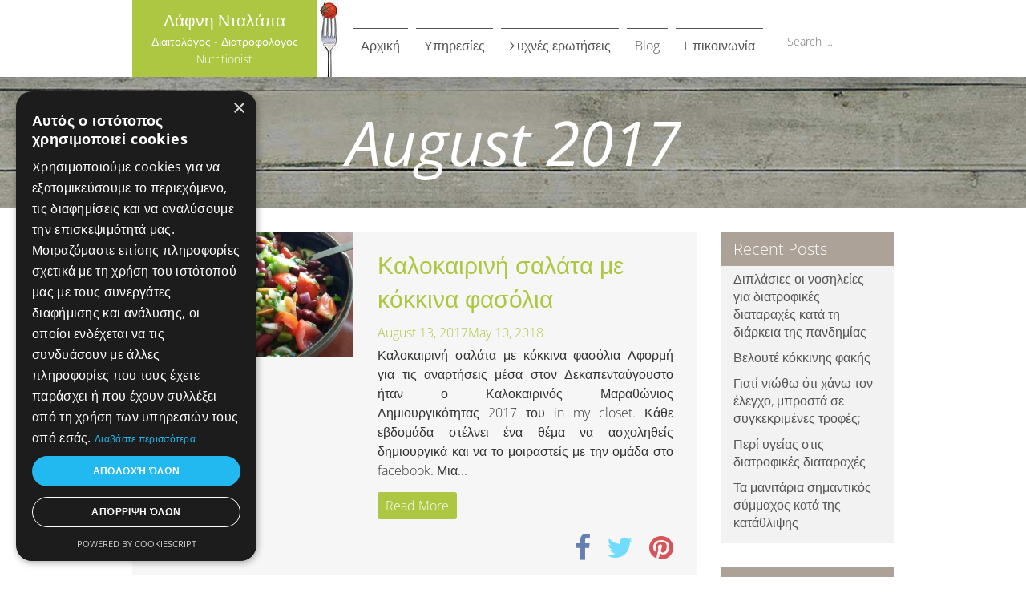

--- FILE ---
content_type: text/javascript
request_url: https://www.nutritionist.gr/wp-content/themes/nutritionist/assets/js/layout-grids.js?ver=1.0
body_size: 16204
content:
jQuery(document).ready(function($){"use strict";$(".popupimage").colorbox({rel:'group',maxWidth:'95%',maxHeight:'95%',});$.each(window.info_boxes_scrolling_style_1_section_1_1_column,function(index,fn){fn();});$.each(window.info_boxes_scrolling_style_1_section_2_1_column,function(index,fn){fn();});$.each(window.info_boxes_scrolling_style_1_section_3_1_column,function(index,fn){fn();});$.each(window.info_boxes_scrolling_style_1_section_4_1_column,function(index,fn){fn();});$.each(window.info_boxes_scrolling_style_1_section_5_1_column,function(index,fn){fn();});$.each(window.info_boxes_scrolling_style_1_section_6_1_column,function(index,fn){fn();});$.each(window.info_boxes_scrolling_style_1_section_7_1_column,function(index,fn){fn();});$.each(window.info_boxes_scrolling_style_1_section_8_1_column,function(index,fn){fn();});$.each(window.info_boxes_scrolling_style_1_section_9_1_column,function(index,fn){fn();});$.each(window.info_boxes_scrolling_style_1_section_10_1_column,function(index,fn){fn();});$.each(window.info_boxes_scrolling_style_1_section_11_1_column,function(index,fn){fn();});$.each(window.info_boxes_scrolling_style_1_section_12_1_column,function(index,fn){fn();});$.each(window.info_boxes_scrolling_style_1_section_13_1_column,function(index,fn){fn();});$.each(window.info_boxes_scrolling_style_1_section_14_1_column,function(index,fn){fn();});$.each(window.info_boxes_scrolling_style_1_section_15_1_column,function(index,fn){fn();});$.each(window.info_boxes_scrolling_style_1_section_16_1_column,function(index,fn){fn();});$.each(window.info_boxes_scrolling_style_1_section_17_1_column,function(index,fn){fn();});$.each(window.info_boxes_scrolling_style_1_section_18_1_column,function(index,fn){fn();});$.each(window.info_boxes_scrolling_style_1_section_19_1_column,function(index,fn){fn();});$.each(window.info_boxes_scrolling_style_1_section_20_1_column,function(index,fn){fn();});$.each(window.info_boxes_scrolling_style_2_section_1_1_column,function(index,fn){fn();});$.each(window.info_boxes_scrolling_style_2_section_2_1_column,function(index,fn){fn();});$.each(window.info_boxes_scrolling_style_2_section_3_1_column,function(index,fn){fn();});$.each(window.info_boxes_scrolling_style_2_section_4_1_column,function(index,fn){fn();});$.each(window.info_boxes_scrolling_style_2_section_5_1_column,function(index,fn){fn();});$.each(window.info_boxes_scrolling_style_2_section_6_1_column,function(index,fn){fn();});$.each(window.info_boxes_scrolling_style_2_section_7_1_column,function(index,fn){fn();});$.each(window.info_boxes_scrolling_style_2_section_8_1_column,function(index,fn){fn();});$.each(window.info_boxes_scrolling_style_2_section_9_1_column,function(index,fn){fn();});$.each(window.info_boxes_scrolling_style_2_section_10_1_column,function(index,fn){fn();});$.each(window.info_boxes_scrolling_style_2_section_11_1_column,function(index,fn){fn();});$.each(window.info_boxes_scrolling_style_2_section_12_1_column,function(index,fn){fn();});$.each(window.info_boxes_scrolling_style_2_section_13_1_column,function(index,fn){fn();});$.each(window.info_boxes_scrolling_style_2_section_14_1_column,function(index,fn){fn();});$.each(window.info_boxes_scrolling_style_2_section_15_1_column,function(index,fn){fn();});$.each(window.info_boxes_scrolling_style_2_section_16_1_column,function(index,fn){fn();});$.each(window.info_boxes_scrolling_style_2_section_17_1_column,function(index,fn){fn();});$.each(window.info_boxes_scrolling_style_2_section_18_1_column,function(index,fn){fn();});$.each(window.info_boxes_scrolling_style_2_section_19_1_column,function(index,fn){fn();});$.each(window.info_boxes_scrolling_style_2_section_20_1_column,function(index,fn){fn();});$.each(window.info_boxes_scrolling_style_3_section_1_1_column,function(index,fn){fn();});$.each(window.info_boxes_scrolling_style_3_section_2_1_column,function(index,fn){fn();});$.each(window.info_boxes_scrolling_style_3_section_3_1_column,function(index,fn){fn();});$.each(window.info_boxes_scrolling_style_3_section_4_1_column,function(index,fn){fn();});$.each(window.info_boxes_scrolling_style_3_section_5_1_column,function(index,fn){fn();});$.each(window.info_boxes_scrolling_style_3_section_6_1_column,function(index,fn){fn();});$.each(window.info_boxes_scrolling_style_3_section_7_1_column,function(index,fn){fn();});$.each(window.info_boxes_scrolling_style_3_section_8_1_column,function(index,fn){fn();});$.each(window.info_boxes_scrolling_style_3_section_9_1_column,function(index,fn){fn();});$.each(window.info_boxes_scrolling_style_3_section_10_1_column,function(index,fn){fn();});$.each(window.info_boxes_scrolling_style_3_section_11_1_column,function(index,fn){fn();});$.each(window.info_boxes_scrolling_style_3_section_12_1_column,function(index,fn){fn();});$.each(window.info_boxes_scrolling_style_3_section_13_1_column,function(index,fn){fn();});$.each(window.info_boxes_scrolling_style_3_section_14_1_column,function(index,fn){fn();});$.each(window.info_boxes_scrolling_style_3_section_15_1_column,function(index,fn){fn();});$.each(window.info_boxes_scrolling_style_3_section_16_1_column,function(index,fn){fn();});$.each(window.info_boxes_scrolling_style_3_section_17_1_column,function(index,fn){fn();});$.each(window.info_boxes_scrolling_style_3_section_18_1_column,function(index,fn){fn();});$.each(window.info_boxes_scrolling_style_3_section_19_1_column,function(index,fn){fn();});$.each(window.info_boxes_scrolling_style_3_section_20_1_column,function(index,fn){fn();});$.each(window.info_boxes_scrolling_style_4_section_1_1_column,function(index,fn){fn();});$.each(window.info_boxes_scrolling_style_4_section_2_1_column,function(index,fn){fn();});$.each(window.info_boxes_scrolling_style_4_section_3_1_column,function(index,fn){fn();});$.each(window.info_boxes_scrolling_style_4_section_4_1_column,function(index,fn){fn();});$.each(window.info_boxes_scrolling_style_4_section_5_1_column,function(index,fn){fn();});$.each(window.info_boxes_scrolling_style_4_section_6_1_column,function(index,fn){fn();});$.each(window.info_boxes_scrolling_style_4_section_7_1_column,function(index,fn){fn();});$.each(window.info_boxes_scrolling_style_4_section_8_1_column,function(index,fn){fn();});$.each(window.info_boxes_scrolling_style_4_section_9_1_column,function(index,fn){fn();});$.each(window.info_boxes_scrolling_style_4_section_10_1_column,function(index,fn){fn();});$.each(window.info_boxes_scrolling_style_4_section_11_1_column,function(index,fn){fn();});$.each(window.info_boxes_scrolling_style_4_section_12_1_column,function(index,fn){fn();});$.each(window.info_boxes_scrolling_style_4_section_13_1_column,function(index,fn){fn();});$.each(window.info_boxes_scrolling_style_4_section_14_1_column,function(index,fn){fn();});$.each(window.info_boxes_scrolling_style_4_section_15_1_column,function(index,fn){fn();});$.each(window.info_boxes_scrolling_style_4_section_16_1_column,function(index,fn){fn();});$.each(window.info_boxes_scrolling_style_4_section_17_1_column,function(index,fn){fn();});$.each(window.info_boxes_scrolling_style_4_section_18_1_column,function(index,fn){fn();});$.each(window.info_boxes_scrolling_style_4_section_19_1_column,function(index,fn){fn();});$.each(window.info_boxes_scrolling_style_4_section_20_1_column,function(index,fn){fn();});$.each(window.info_boxes_scrolling_style_5_section_1_1_column,function(index,fn){fn();});$.each(window.info_boxes_scrolling_style_5_section_2_1_column,function(index,fn){fn();});$.each(window.info_boxes_scrolling_style_5_section_3_1_column,function(index,fn){fn();});$.each(window.info_boxes_scrolling_style_5_section_4_1_column,function(index,fn){fn();});$.each(window.info_boxes_scrolling_style_5_section_5_1_column,function(index,fn){fn();});$.each(window.info_boxes_scrolling_style_5_section_6_1_column,function(index,fn){fn();});$.each(window.info_boxes_scrolling_style_5_section_7_1_column,function(index,fn){fn();});$.each(window.info_boxes_scrolling_style_5_section_8_1_column,function(index,fn){fn();});$.each(window.info_boxes_scrolling_style_5_section_9_1_column,function(index,fn){fn();});$.each(window.info_boxes_scrolling_style_5_section_10_1_column,function(index,fn){fn();});$.each(window.info_boxes_scrolling_style_5_section_11_1_column,function(index,fn){fn();});$.each(window.info_boxes_scrolling_style_5_section_12_1_column,function(index,fn){fn();});$.each(window.info_boxes_scrolling_style_5_section_13_1_column,function(index,fn){fn();});$.each(window.info_boxes_scrolling_style_5_section_14_1_column,function(index,fn){fn();});$.each(window.info_boxes_scrolling_style_5_section_15_1_column,function(index,fn){fn();});$.each(window.info_boxes_scrolling_style_5_section_16_1_column,function(index,fn){fn();});$.each(window.info_boxes_scrolling_style_5_section_17_1_column,function(index,fn){fn();});$.each(window.info_boxes_scrolling_style_5_section_18_1_column,function(index,fn){fn();});$.each(window.info_boxes_scrolling_style_5_section_19_1_column,function(index,fn){fn();});$.each(window.info_boxes_scrolling_style_5_section_20_1_column,function(index,fn){fn();});$.each(window.info_boxes_scrolling_style_6_section_1_1_column,function(index,fn){fn();});$.each(window.info_boxes_scrolling_style_6_section_2_1_column,function(index,fn){fn();});$.each(window.info_boxes_scrolling_style_6_section_3_1_column,function(index,fn){fn();});$.each(window.info_boxes_scrolling_style_6_section_4_1_column,function(index,fn){fn();});$.each(window.info_boxes_scrolling_style_6_section_5_1_column,function(index,fn){fn();});$.each(window.info_boxes_scrolling_style_6_section_6_1_column,function(index,fn){fn();});$.each(window.info_boxes_scrolling_style_6_section_7_1_column,function(index,fn){fn();});$.each(window.info_boxes_scrolling_style_6_section_8_1_column,function(index,fn){fn();});$.each(window.info_boxes_scrolling_style_6_section_9_1_column,function(index,fn){fn();});$.each(window.info_boxes_scrolling_style_6_section_10_1_column,function(index,fn){fn();});$.each(window.info_boxes_scrolling_style_6_section_11_1_column,function(index,fn){fn();});$.each(window.info_boxes_scrolling_style_6_section_12_1_column,function(index,fn){fn();});$.each(window.info_boxes_scrolling_style_6_section_13_1_column,function(index,fn){fn();});$.each(window.info_boxes_scrolling_style_6_section_14_1_column,function(index,fn){fn();});$.each(window.info_boxes_scrolling_style_6_section_15_1_column,function(index,fn){fn();});$.each(window.info_boxes_scrolling_style_6_section_16_1_column,function(index,fn){fn();});$.each(window.info_boxes_scrolling_style_6_section_17_1_column,function(index,fn){fn();});$.each(window.info_boxes_scrolling_style_6_section_18_1_column,function(index,fn){fn();});$.each(window.info_boxes_scrolling_style_6_section_19_1_column,function(index,fn){fn();});$.each(window.info_boxes_scrolling_style_6_section_20_1_column,function(index,fn){fn();});$.each(window.info_boxes_scrolling_style_7_section_1_1_column,function(index,fn){fn();});$.each(window.info_boxes_scrolling_style_7_section_2_1_column,function(index,fn){fn();});$.each(window.info_boxes_scrolling_style_7_section_3_1_column,function(index,fn){fn();});$.each(window.info_boxes_scrolling_style_7_section_4_1_column,function(index,fn){fn();});$.each(window.info_boxes_scrolling_style_7_section_5_1_column,function(index,fn){fn();});$.each(window.info_boxes_scrolling_style_7_section_6_1_column,function(index,fn){fn();});$.each(window.info_boxes_scrolling_style_7_section_7_1_column,function(index,fn){fn();});$.each(window.info_boxes_scrolling_style_7_section_8_1_column,function(index,fn){fn();});$.each(window.info_boxes_scrolling_style_7_section_9_1_column,function(index,fn){fn();});$.each(window.info_boxes_scrolling_style_7_section_10_1_column,function(index,fn){fn();});$.each(window.info_boxes_scrolling_style_7_section_11_1_column,function(index,fn){fn();});$.each(window.info_boxes_scrolling_style_7_section_12_1_column,function(index,fn){fn();});$.each(window.info_boxes_scrolling_style_7_section_13_1_column,function(index,fn){fn();});$.each(window.info_boxes_scrolling_style_7_section_14_1_column,function(index,fn){fn();});$.each(window.info_boxes_scrolling_style_7_section_15_1_column,function(index,fn){fn();});$.each(window.info_boxes_scrolling_style_7_section_16_1_column,function(index,fn){fn();});$.each(window.info_boxes_scrolling_style_7_section_17_1_column,function(index,fn){fn();});$.each(window.info_boxes_scrolling_style_7_section_18_1_column,function(index,fn){fn();});$.each(window.info_boxes_scrolling_style_7_section_19_1_column,function(index,fn){fn();});$.each(window.info_boxes_scrolling_style_7_section_20_1_column,function(index,fn){fn();});$.each(window.info_boxes_scrolling_style_8_section_1_1_column,function(index,fn){fn();});$.each(window.info_boxes_scrolling_style_8_section_2_1_column,function(index,fn){fn();});$.each(window.info_boxes_scrolling_style_8_section_3_1_column,function(index,fn){fn();});$.each(window.info_boxes_scrolling_style_8_section_4_1_column,function(index,fn){fn();});$.each(window.info_boxes_scrolling_style_8_section_5_1_column,function(index,fn){fn();});$.each(window.info_boxes_scrolling_style_8_section_6_1_column,function(index,fn){fn();});$.each(window.info_boxes_scrolling_style_8_section_7_1_column,function(index,fn){fn();});$.each(window.info_boxes_scrolling_style_8_section_8_1_column,function(index,fn){fn();});$.each(window.info_boxes_scrolling_style_8_section_9_1_column,function(index,fn){fn();});$.each(window.info_boxes_scrolling_style_8_section_10_1_column,function(index,fn){fn();});$.each(window.info_boxes_scrolling_style_8_section_11_1_column,function(index,fn){fn();});$.each(window.info_boxes_scrolling_style_8_section_12_1_column,function(index,fn){fn();});$.each(window.info_boxes_scrolling_style_8_section_13_1_column,function(index,fn){fn();});$.each(window.info_boxes_scrolling_style_8_section_14_1_column,function(index,fn){fn();});$.each(window.info_boxes_scrolling_style_8_section_15_1_column,function(index,fn){fn();});$.each(window.info_boxes_scrolling_style_8_section_16_1_column,function(index,fn){fn();});$.each(window.info_boxes_scrolling_style_8_section_17_1_column,function(index,fn){fn();});$.each(window.info_boxes_scrolling_style_8_section_18_1_column,function(index,fn){fn();});$.each(window.info_boxes_scrolling_style_8_section_19_1_column,function(index,fn){fn();});$.each(window.info_boxes_scrolling_style_8_section_20_1_column,function(index,fn){fn();});$.each(window.info_boxes_scrolling_style_9_section_1_1_column,function(index,fn){fn();});$.each(window.info_boxes_scrolling_style_9_section_2_1_column,function(index,fn){fn();});$.each(window.info_boxes_scrolling_style_9_section_3_1_column,function(index,fn){fn();});$.each(window.info_boxes_scrolling_style_9_section_4_1_column,function(index,fn){fn();});$.each(window.info_boxes_scrolling_style_9_section_5_1_column,function(index,fn){fn();});$.each(window.info_boxes_scrolling_style_9_section_6_1_column,function(index,fn){fn();});$.each(window.info_boxes_scrolling_style_9_section_7_1_column,function(index,fn){fn();});$.each(window.info_boxes_scrolling_style_9_section_8_1_column,function(index,fn){fn();});$.each(window.info_boxes_scrolling_style_9_section_9_1_column,function(index,fn){fn();});$.each(window.info_boxes_scrolling_style_9_section_10_1_column,function(index,fn){fn();});$.each(window.info_boxes_scrolling_style_9_section_11_1_column,function(index,fn){fn();});$.each(window.info_boxes_scrolling_style_9_section_12_1_column,function(index,fn){fn();});$.each(window.info_boxes_scrolling_style_9_section_13_1_column,function(index,fn){fn();});$.each(window.info_boxes_scrolling_style_9_section_14_1_column,function(index,fn){fn();});$.each(window.info_boxes_scrolling_style_9_section_15_1_column,function(index,fn){fn();});$.each(window.info_boxes_scrolling_style_9_section_16_1_column,function(index,fn){fn();});$.each(window.info_boxes_scrolling_style_9_section_17_1_column,function(index,fn){fn();});$.each(window.info_boxes_scrolling_style_9_section_18_1_column,function(index,fn){fn();});$.each(window.info_boxes_scrolling_style_9_section_19_1_column,function(index,fn){fn();});$.each(window.info_boxes_scrolling_style_9_section_20_1_column,function(index,fn){fn();});$.each(window.info_boxes_scrolling_style_10_section_1_1_column,function(index,fn){fn();});$.each(window.info_boxes_scrolling_style_10_section_2_1_column,function(index,fn){fn();});$.each(window.info_boxes_scrolling_style_10_section_3_1_column,function(index,fn){fn();});$.each(window.info_boxes_scrolling_style_10_section_4_1_column,function(index,fn){fn();});$.each(window.info_boxes_scrolling_style_10_section_5_1_column,function(index,fn){fn();});$.each(window.info_boxes_scrolling_style_10_section_6_1_column,function(index,fn){fn();});$.each(window.info_boxes_scrolling_style_10_section_7_1_column,function(index,fn){fn();});$.each(window.info_boxes_scrolling_style_10_section_8_1_column,function(index,fn){fn();});$.each(window.info_boxes_scrolling_style_10_section_9_1_column,function(index,fn){fn();});$.each(window.info_boxes_scrolling_style_10_section_10_1_column,function(index,fn){fn();});$.each(window.info_boxes_scrolling_style_10_section_11_1_column,function(index,fn){fn();});$.each(window.info_boxes_scrolling_style_10_section_12_1_column,function(index,fn){fn();});$.each(window.info_boxes_scrolling_style_10_section_13_1_column,function(index,fn){fn();});$.each(window.info_boxes_scrolling_style_10_section_14_1_column,function(index,fn){fn();});$.each(window.info_boxes_scrolling_style_10_section_15_1_column,function(index,fn){fn();});$.each(window.info_boxes_scrolling_style_10_section_16_1_column,function(index,fn){fn();});$.each(window.info_boxes_scrolling_style_10_section_17_1_column,function(index,fn){fn();});$.each(window.info_boxes_scrolling_style_10_section_18_1_column,function(index,fn){fn();});$.each(window.info_boxes_scrolling_style_10_section_19_1_column,function(index,fn){fn();});$.each(window.info_boxes_scrolling_style_10_section_20_1_column,function(index,fn){fn();});$.each(window.info_boxes_scrolling_style_11_section_1_1_column,function(index,fn){fn();});$.each(window.info_boxes_scrolling_style_11_section_2_1_column,function(index,fn){fn();});$.each(window.info_boxes_scrolling_style_11_section_3_1_column,function(index,fn){fn();});$.each(window.info_boxes_scrolling_style_11_section_4_1_column,function(index,fn){fn();});$.each(window.info_boxes_scrolling_style_11_section_5_1_column,function(index,fn){fn();});$.each(window.info_boxes_scrolling_style_11_section_6_1_column,function(index,fn){fn();});$.each(window.info_boxes_scrolling_style_11_section_7_1_column,function(index,fn){fn();});$.each(window.info_boxes_scrolling_style_11_section_8_1_column,function(index,fn){fn();});$.each(window.info_boxes_scrolling_style_11_section_9_1_column,function(index,fn){fn();});$.each(window.info_boxes_scrolling_style_11_section_10_1_column,function(index,fn){fn();});$.each(window.info_boxes_scrolling_style_11_section_11_1_column,function(index,fn){fn();});$.each(window.info_boxes_scrolling_style_11_section_12_1_column,function(index,fn){fn();});$.each(window.info_boxes_scrolling_style_11_section_13_1_column,function(index,fn){fn();});$.each(window.info_boxes_scrolling_style_11_section_14_1_column,function(index,fn){fn();});$.each(window.info_boxes_scrolling_style_11_section_15_1_column,function(index,fn){fn();});$.each(window.info_boxes_scrolling_style_11_section_16_1_column,function(index,fn){fn();});$.each(window.info_boxes_scrolling_style_11_section_17_1_column,function(index,fn){fn();});$.each(window.info_boxes_scrolling_style_11_section_18_1_column,function(index,fn){fn();});$.each(window.info_boxes_scrolling_style_11_section_19_1_column,function(index,fn){fn();});$.each(window.info_boxes_scrolling_style_11_section_20_1_column,function(index,fn){fn();});$.each(window.info_boxes_scrolling_style_12_section_1_1_column,function(index,fn){fn();});$.each(window.info_boxes_scrolling_style_12_section_2_1_column,function(index,fn){fn();});$.each(window.info_boxes_scrolling_style_12_section_3_1_column,function(index,fn){fn();});$.each(window.info_boxes_scrolling_style_12_section_4_1_column,function(index,fn){fn();});$.each(window.info_boxes_scrolling_style_12_section_5_1_column,function(index,fn){fn();});$.each(window.info_boxes_scrolling_style_12_section_6_1_column,function(index,fn){fn();});$.each(window.info_boxes_scrolling_style_12_section_7_1_column,function(index,fn){fn();});$.each(window.info_boxes_scrolling_style_12_section_8_1_column,function(index,fn){fn();});$.each(window.info_boxes_scrolling_style_12_section_9_1_column,function(index,fn){fn();});$.each(window.info_boxes_scrolling_style_12_section_10_1_column,function(index,fn){fn();});$.each(window.info_boxes_scrolling_style_12_section_11_1_column,function(index,fn){fn();});$.each(window.info_boxes_scrolling_style_12_section_12_1_column,function(index,fn){fn();});$.each(window.info_boxes_scrolling_style_12_section_13_1_column,function(index,fn){fn();});$.each(window.info_boxes_scrolling_style_12_section_14_1_column,function(index,fn){fn();});$.each(window.info_boxes_scrolling_style_12_section_15_1_column,function(index,fn){fn();});$.each(window.info_boxes_scrolling_style_12_section_16_1_column,function(index,fn){fn();});$.each(window.info_boxes_scrolling_style_12_section_17_1_column,function(index,fn){fn();});$.each(window.info_boxes_scrolling_style_12_section_18_1_column,function(index,fn){fn();});$.each(window.info_boxes_scrolling_style_12_section_19_1_column,function(index,fn){fn();});$.each(window.info_boxes_scrolling_style_12_section_20_1_column,function(index,fn){fn();});$.each(window.info_boxes_scrolling_style_13_section_1_1_column,function(index,fn){fn();});$.each(window.info_boxes_scrolling_style_13_section_2_1_column,function(index,fn){fn();});$.each(window.info_boxes_scrolling_style_13_section_3_1_column,function(index,fn){fn();});$.each(window.info_boxes_scrolling_style_13_section_4_1_column,function(index,fn){fn();});$.each(window.info_boxes_scrolling_style_13_section_5_1_column,function(index,fn){fn();});$.each(window.info_boxes_scrolling_style_13_section_6_1_column,function(index,fn){fn();});$.each(window.info_boxes_scrolling_style_13_section_7_1_column,function(index,fn){fn();});$.each(window.info_boxes_scrolling_style_13_section_8_1_column,function(index,fn){fn();});$.each(window.info_boxes_scrolling_style_13_section_9_1_column,function(index,fn){fn();});$.each(window.info_boxes_scrolling_style_13_section_10_1_column,function(index,fn){fn();});$.each(window.info_boxes_scrolling_style_13_section_11_1_column,function(index,fn){fn();});$.each(window.info_boxes_scrolling_style_13_section_12_1_column,function(index,fn){fn();});$.each(window.info_boxes_scrolling_style_13_section_13_1_column,function(index,fn){fn();});$.each(window.info_boxes_scrolling_style_13_section_14_1_column,function(index,fn){fn();});$.each(window.info_boxes_scrolling_style_13_section_15_1_column,function(index,fn){fn();});$.each(window.info_boxes_scrolling_style_13_section_16_1_column,function(index,fn){fn();});$.each(window.info_boxes_scrolling_style_13_section_17_1_column,function(index,fn){fn();});$.each(window.info_boxes_scrolling_style_13_section_18_1_column,function(index,fn){fn();});$.each(window.info_boxes_scrolling_style_13_section_19_1_column,function(index,fn){fn();});$.each(window.info_boxes_scrolling_style_13_section_20_1_column,function(index,fn){fn();});$.each(window.info_boxes_scrolling_style_14_section_1_1_column,function(index,fn){fn();});$.each(window.info_boxes_scrolling_style_14_section_2_1_column,function(index,fn){fn();});$.each(window.info_boxes_scrolling_style_14_section_3_1_column,function(index,fn){fn();});$.each(window.info_boxes_scrolling_style_14_section_4_1_column,function(index,fn){fn();});$.each(window.info_boxes_scrolling_style_14_section_5_1_column,function(index,fn){fn();});$.each(window.info_boxes_scrolling_style_14_section_6_1_column,function(index,fn){fn();});$.each(window.info_boxes_scrolling_style_14_section_7_1_column,function(index,fn){fn();});$.each(window.info_boxes_scrolling_style_14_section_8_1_column,function(index,fn){fn();});$.each(window.info_boxes_scrolling_style_14_section_9_1_column,function(index,fn){fn();});$.each(window.info_boxes_scrolling_style_14_section_10_1_column,function(index,fn){fn();});$.each(window.info_boxes_scrolling_style_14_section_11_1_column,function(index,fn){fn();});$.each(window.info_boxes_scrolling_style_14_section_12_1_column,function(index,fn){fn();});$.each(window.info_boxes_scrolling_style_14_section_13_1_column,function(index,fn){fn();});$.each(window.info_boxes_scrolling_style_14_section_14_1_column,function(index,fn){fn();});$.each(window.info_boxes_scrolling_style_14_section_15_1_column,function(index,fn){fn();});$.each(window.info_boxes_scrolling_style_14_section_16_1_column,function(index,fn){fn();});$.each(window.info_boxes_scrolling_style_14_section_17_1_column,function(index,fn){fn();});$.each(window.info_boxes_scrolling_style_14_section_18_1_column,function(index,fn){fn();});$.each(window.info_boxes_scrolling_style_14_section_19_1_column,function(index,fn){fn();});$.each(window.info_boxes_scrolling_style_14_section_20_1_column,function(index,fn){fn();});$.each(window.info_boxes_scrolling_style_15_section_1_1_column,function(index,fn){fn();});$.each(window.info_boxes_scrolling_style_15_section_2_1_column,function(index,fn){fn();});$.each(window.info_boxes_scrolling_style_15_section_3_1_column,function(index,fn){fn();});$.each(window.info_boxes_scrolling_style_15_section_4_1_column,function(index,fn){fn();});$.each(window.info_boxes_scrolling_style_15_section_5_1_column,function(index,fn){fn();});$.each(window.info_boxes_scrolling_style_15_section_6_1_column,function(index,fn){fn();});$.each(window.info_boxes_scrolling_style_15_section_7_1_column,function(index,fn){fn();});$.each(window.info_boxes_scrolling_style_15_section_8_1_column,function(index,fn){fn();});$.each(window.info_boxes_scrolling_style_15_section_9_1_column,function(index,fn){fn();});$.each(window.info_boxes_scrolling_style_15_section_10_1_column,function(index,fn){fn();});$.each(window.info_boxes_scrolling_style_15_section_11_1_column,function(index,fn){fn();});$.each(window.info_boxes_scrolling_style_15_section_12_1_column,function(index,fn){fn();});$.each(window.info_boxes_scrolling_style_15_section_13_1_column,function(index,fn){fn();});$.each(window.info_boxes_scrolling_style_15_section_14_1_column,function(index,fn){fn();});$.each(window.info_boxes_scrolling_style_15_section_15_1_column,function(index,fn){fn();});$.each(window.info_boxes_scrolling_style_15_section_16_1_column,function(index,fn){fn();});$.each(window.info_boxes_scrolling_style_15_section_17_1_column,function(index,fn){fn();});$.each(window.info_boxes_scrolling_style_15_section_18_1_column,function(index,fn){fn();});$.each(window.info_boxes_scrolling_style_15_section_19_1_column,function(index,fn){fn();});$.each(window.info_boxes_scrolling_style_15_section_20_1_column,function(index,fn){fn();});$.each(window.info_boxes_scrolling_style_16_section_1_1_column,function(index,fn){fn();});$.each(window.info_boxes_scrolling_style_16_section_2_1_column,function(index,fn){fn();});$.each(window.info_boxes_scrolling_style_16_section_3_1_column,function(index,fn){fn();});$.each(window.info_boxes_scrolling_style_16_section_4_1_column,function(index,fn){fn();});$.each(window.info_boxes_scrolling_style_16_section_5_1_column,function(index,fn){fn();});$.each(window.info_boxes_scrolling_style_16_section_6_1_column,function(index,fn){fn();});$.each(window.info_boxes_scrolling_style_16_section_7_1_column,function(index,fn){fn();});$.each(window.info_boxes_scrolling_style_16_section_8_1_column,function(index,fn){fn();});$.each(window.info_boxes_scrolling_style_16_section_9_1_column,function(index,fn){fn();});$.each(window.info_boxes_scrolling_style_16_section_10_1_column,function(index,fn){fn();});$.each(window.info_boxes_scrolling_style_16_section_11_1_column,function(index,fn){fn();});$.each(window.info_boxes_scrolling_style_16_section_12_1_column,function(index,fn){fn();});$.each(window.info_boxes_scrolling_style_16_section_13_1_column,function(index,fn){fn();});$.each(window.info_boxes_scrolling_style_16_section_14_1_column,function(index,fn){fn();});$.each(window.info_boxes_scrolling_style_16_section_15_1_column,function(index,fn){fn();});$.each(window.info_boxes_scrolling_style_16_section_16_1_column,function(index,fn){fn();});$.each(window.info_boxes_scrolling_style_16_section_17_1_column,function(index,fn){fn();});$.each(window.info_boxes_scrolling_style_16_section_18_1_column,function(index,fn){fn();});$.each(window.info_boxes_scrolling_style_16_section_19_1_column,function(index,fn){fn();});$.each(window.info_boxes_scrolling_style_16_section_20_1_column,function(index,fn){fn();});$.each(window.info_boxes_scrolling_style_16_section_1_1_column,function(index,fn){fn();});$.each(window.info_boxes_scrolling_style_16_section_2_1_column,function(index,fn){fn();});$.each(window.info_boxes_scrolling_style_16_section_3_1_column,function(index,fn){fn();});$.each(window.info_boxes_scrolling_style_16_section_4_1_column,function(index,fn){fn();});$.each(window.info_boxes_scrolling_style_16_section_5_1_column,function(index,fn){fn();});$.each(window.info_boxes_scrolling_style_16_section_6_1_column,function(index,fn){fn();});$.each(window.info_boxes_scrolling_style_16_section_7_1_column,function(index,fn){fn();});$.each(window.info_boxes_scrolling_style_16_section_8_1_column,function(index,fn){fn();});$.each(window.info_boxes_scrolling_style_16_section_9_1_column,function(index,fn){fn();});$.each(window.info_boxes_scrolling_style_16_section_10_1_column,function(index,fn){fn();});$.each(window.info_boxes_scrolling_style_16_section_11_1_column,function(index,fn){fn();});$.each(window.info_boxes_scrolling_style_16_section_12_1_column,function(index,fn){fn();});$.each(window.info_boxes_scrolling_style_16_section_13_1_column,function(index,fn){fn();});$.each(window.info_boxes_scrolling_style_16_section_14_1_column,function(index,fn){fn();});$.each(window.info_boxes_scrolling_style_16_section_15_1_column,function(index,fn){fn();});$.each(window.info_boxes_scrolling_style_16_section_16_1_column,function(index,fn){fn();});$.each(window.info_boxes_scrolling_style_16_section_17_1_column,function(index,fn){fn();});$.each(window.info_boxes_scrolling_style_16_section_18_1_column,function(index,fn){fn();});$.each(window.info_boxes_scrolling_style_16_section_19_1_column,function(index,fn){fn();});$.each(window.info_boxes_scrolling_style_16_section_20_1_column,function(index,fn){fn();});$.each(window.info_boxes_scrolling_style_17_section_1_1_column,function(index,fn){fn();});$.each(window.info_boxes_scrolling_style_17_section_2_1_column,function(index,fn){fn();});$.each(window.info_boxes_scrolling_style_17_section_3_1_column,function(index,fn){fn();});$.each(window.info_boxes_scrolling_style_17_section_4_1_column,function(index,fn){fn();});$.each(window.info_boxes_scrolling_style_17_section_5_1_column,function(index,fn){fn();});$.each(window.info_boxes_scrolling_style_17_section_6_1_column,function(index,fn){fn();});$.each(window.info_boxes_scrolling_style_17_section_7_1_column,function(index,fn){fn();});$.each(window.info_boxes_scrolling_style_17_section_8_1_column,function(index,fn){fn();});$.each(window.info_boxes_scrolling_style_17_section_9_1_column,function(index,fn){fn();});$.each(window.info_boxes_scrolling_style_17_section_10_1_column,function(index,fn){fn();});$.each(window.info_boxes_scrolling_style_17_section_11_1_column,function(index,fn){fn();});$.each(window.info_boxes_scrolling_style_17_section_12_1_column,function(index,fn){fn();});$.each(window.info_boxes_scrolling_style_17_section_13_1_column,function(index,fn){fn();});$.each(window.info_boxes_scrolling_style_17_section_14_1_column,function(index,fn){fn();});$.each(window.info_boxes_scrolling_style_17_section_15_1_column,function(index,fn){fn();});$.each(window.info_boxes_scrolling_style_17_section_16_1_column,function(index,fn){fn();});$.each(window.info_boxes_scrolling_style_17_section_17_1_column,function(index,fn){fn();});$.each(window.info_boxes_scrolling_style_17_section_18_1_column,function(index,fn){fn();});$.each(window.info_boxes_scrolling_style_17_section_19_1_column,function(index,fn){fn();});$.each(window.info_boxes_scrolling_style_17_section_20_1_column,function(index,fn){fn();});$.each(window.info_boxes_scrolling_style_18_section_1_1_column,function(index,fn){fn();});$.each(window.info_boxes_scrolling_style_18_section_2_1_column,function(index,fn){fn();});$.each(window.info_boxes_scrolling_style_18_section_3_1_column,function(index,fn){fn();});$.each(window.info_boxes_scrolling_style_18_section_4_1_column,function(index,fn){fn();});$.each(window.info_boxes_scrolling_style_18_section_5_1_column,function(index,fn){fn();});$.each(window.info_boxes_scrolling_style_18_section_6_1_column,function(index,fn){fn();});$.each(window.info_boxes_scrolling_style_18_section_7_1_column,function(index,fn){fn();});$.each(window.info_boxes_scrolling_style_18_section_8_1_column,function(index,fn){fn();});$.each(window.info_boxes_scrolling_style_18_section_9_1_column,function(index,fn){fn();});$.each(window.info_boxes_scrolling_style_18_section_10_1_column,function(index,fn){fn();});$.each(window.info_boxes_scrolling_style_18_section_11_1_column,function(index,fn){fn();});$.each(window.info_boxes_scrolling_style_18_section_12_1_column,function(index,fn){fn();});$.each(window.info_boxes_scrolling_style_18_section_13_1_column,function(index,fn){fn();});$.each(window.info_boxes_scrolling_style_18_section_14_1_column,function(index,fn){fn();});$.each(window.info_boxes_scrolling_style_18_section_15_1_column,function(index,fn){fn();});$.each(window.info_boxes_scrolling_style_18_section_16_1_column,function(index,fn){fn();});$.each(window.info_boxes_scrolling_style_18_section_17_1_column,function(index,fn){fn();});$.each(window.info_boxes_scrolling_style_18_section_18_1_column,function(index,fn){fn();});$.each(window.info_boxes_scrolling_style_18_section_19_1_column,function(index,fn){fn();});$.each(window.info_boxes_scrolling_style_18_section_20_1_column,function(index,fn){fn();});$.each(window.info_boxes_scrolling_style_19_section_1_1_column,function(index,fn){fn();});$.each(window.info_boxes_scrolling_style_19_section_2_1_column,function(index,fn){fn();});$.each(window.info_boxes_scrolling_style_19_section_3_1_column,function(index,fn){fn();});$.each(window.info_boxes_scrolling_style_19_section_4_1_column,function(index,fn){fn();});$.each(window.info_boxes_scrolling_style_19_section_5_1_column,function(index,fn){fn();});$.each(window.info_boxes_scrolling_style_19_section_6_1_column,function(index,fn){fn();});$.each(window.info_boxes_scrolling_style_19_section_7_1_column,function(index,fn){fn();});$.each(window.info_boxes_scrolling_style_19_section_8_1_column,function(index,fn){fn();});$.each(window.info_boxes_scrolling_style_19_section_9_1_column,function(index,fn){fn();});$.each(window.info_boxes_scrolling_style_19_section_10_1_column,function(index,fn){fn();});$.each(window.info_boxes_scrolling_style_19_section_11_1_column,function(index,fn){fn();});$.each(window.info_boxes_scrolling_style_19_section_12_1_column,function(index,fn){fn();});$.each(window.info_boxes_scrolling_style_19_section_13_1_column,function(index,fn){fn();});$.each(window.info_boxes_scrolling_style_19_section_14_1_column,function(index,fn){fn();});$.each(window.info_boxes_scrolling_style_19_section_15_1_column,function(index,fn){fn();});$.each(window.info_boxes_scrolling_style_19_section_16_1_column,function(index,fn){fn();});$.each(window.info_boxes_scrolling_style_19_section_17_1_column,function(index,fn){fn();});$.each(window.info_boxes_scrolling_style_19_section_18_1_column,function(index,fn){fn();});$.each(window.info_boxes_scrolling_style_19_section_19_1_column,function(index,fn){fn();});$.each(window.info_boxes_scrolling_style_19_section_20_1_column,function(index,fn){fn();});$.each(window.info_boxes_scrolling_style_20_section_1_1_column,function(index,fn){fn();});$.each(window.info_boxes_scrolling_style_20_section_2_1_column,function(index,fn){fn();});$.each(window.info_boxes_scrolling_style_20_section_3_1_column,function(index,fn){fn();});$.each(window.info_boxes_scrolling_style_20_section_4_1_column,function(index,fn){fn();});$.each(window.info_boxes_scrolling_style_20_section_5_1_column,function(index,fn){fn();});$.each(window.info_boxes_scrolling_style_20_section_6_1_column,function(index,fn){fn();});$.each(window.info_boxes_scrolling_style_20_section_7_1_column,function(index,fn){fn();});$.each(window.info_boxes_scrolling_style_20_section_8_1_column,function(index,fn){fn();});$.each(window.info_boxes_scrolling_style_20_section_9_1_column,function(index,fn){fn();});$.each(window.info_boxes_scrolling_style_20_section_10_1_column,function(index,fn){fn();});$.each(window.info_boxes_scrolling_style_20_section_11_1_column,function(index,fn){fn();});$.each(window.info_boxes_scrolling_style_20_section_12_1_column,function(index,fn){fn();});$.each(window.info_boxes_scrolling_style_20_section_13_1_column,function(index,fn){fn();});$.each(window.info_boxes_scrolling_style_20_section_14_1_column,function(index,fn){fn();});$.each(window.info_boxes_scrolling_style_20_section_15_1_column,function(index,fn){fn();});$.each(window.info_boxes_scrolling_style_20_section_16_1_column,function(index,fn){fn();});$.each(window.info_boxes_scrolling_style_20_section_17_1_column,function(index,fn){fn();});$.each(window.info_boxes_scrolling_style_20_section_18_1_column,function(index,fn){fn();});$.each(window.info_boxes_scrolling_style_20_section_19_1_column,function(index,fn){fn();});$.each(window.info_boxes_scrolling_style_20_section_20_1_column,function(index,fn){fn();});$.each(window.gallery_grid_1_section_1_1_column,function(index,fn){fn();});$.each(window.gallery_grid_1_section_2_1_column,function(index,fn){fn();});$.each(window.gallery_grid_1_section_3_1_column,function(index,fn){fn();});$.each(window.gallery_grid_1_section_4_1_column,function(index,fn){fn();});$.each(window.gallery_grid_1_section_5_1_column,function(index,fn){fn();});$.each(window.gallery_grid_1_section_6_1_column,function(index,fn){fn();});$.each(window.gallery_grid_1_section_7_1_column,function(index,fn){fn();});$.each(window.gallery_grid_1_section_8_1_column,function(index,fn){fn();});$.each(window.gallery_grid_1_section_9_1_column,function(index,fn){fn();});$.each(window.gallery_grid_1_section_10_1_column,function(index,fn){fn();});$.each(window.gallery_grid_1_section_11_1_column,function(index,fn){fn();});$.each(window.gallery_grid_1_section_12_1_column,function(index,fn){fn();});$.each(window.gallery_grid_1_section_13_1_column,function(index,fn){fn();});$.each(window.gallery_grid_1_section_14_1_column,function(index,fn){fn();});$.each(window.gallery_grid_1_section_15_1_column,function(index,fn){fn();});$.each(window.gallery_grid_1_section_16_1_column,function(index,fn){fn();});$.each(window.gallery_grid_1_section_17_1_column,function(index,fn){fn();});$.each(window.gallery_grid_1_section_18_1_column,function(index,fn){fn();});$.each(window.gallery_grid_1_section_19_1_column,function(index,fn){fn();});$.each(window.gallery_grid_1_section_20_1_column,function(index,fn){fn();});$.each(window.gallery_grid_2_section_1_1_column,function(index,fn){fn();});$.each(window.gallery_grid_2_section_2_1_column,function(index,fn){fn();});$.each(window.gallery_grid_2_section_3_1_column,function(index,fn){fn();});$.each(window.gallery_grid_2_section_4_1_column,function(index,fn){fn();});$.each(window.gallery_grid_2_section_5_1_column,function(index,fn){fn();});$.each(window.gallery_grid_2_section_6_1_column,function(index,fn){fn();});$.each(window.gallery_grid_2_section_7_1_column,function(index,fn){fn();});$.each(window.gallery_grid_2_section_8_1_column,function(index,fn){fn();});$.each(window.gallery_grid_2_section_9_1_column,function(index,fn){fn();});$.each(window.gallery_grid_2_section_10_1_column,function(index,fn){fn();});$.each(window.gallery_grid_2_section_11_1_column,function(index,fn){fn();});$.each(window.gallery_grid_2_section_12_1_column,function(index,fn){fn();});$.each(window.gallery_grid_2_section_13_1_column,function(index,fn){fn();});$.each(window.gallery_grid_2_section_14_1_column,function(index,fn){fn();});$.each(window.gallery_grid_2_section_15_1_column,function(index,fn){fn();});$.each(window.gallery_grid_2_section_16_1_column,function(index,fn){fn();});$.each(window.gallery_grid_2_section_17_1_column,function(index,fn){fn();});$.each(window.gallery_grid_2_section_18_1_column,function(index,fn){fn();});$.each(window.gallery_grid_2_section_19_1_column,function(index,fn){fn();});$.each(window.gallery_grid_2_section_20_1_column,function(index,fn){fn();});$.each(window.gallery_grid_3_section_1_1_column,function(index,fn){fn();});$.each(window.gallery_grid_3_section_2_1_column,function(index,fn){fn();});$.each(window.gallery_grid_3_section_3_1_column,function(index,fn){fn();});$.each(window.gallery_grid_3_section_4_1_column,function(index,fn){fn();});$.each(window.gallery_grid_3_section_5_1_column,function(index,fn){fn();});$.each(window.gallery_grid_3_section_6_1_column,function(index,fn){fn();});$.each(window.gallery_grid_3_section_7_1_column,function(index,fn){fn();});$.each(window.gallery_grid_3_section_8_1_column,function(index,fn){fn();});$.each(window.gallery_grid_3_section_9_1_column,function(index,fn){fn();});$.each(window.gallery_grid_3_section_10_1_column,function(index,fn){fn();});$.each(window.gallery_grid_3_section_11_1_column,function(index,fn){fn();});$.each(window.gallery_grid_3_section_12_1_column,function(index,fn){fn();});$.each(window.gallery_grid_3_section_13_1_column,function(index,fn){fn();});$.each(window.gallery_grid_3_section_14_1_column,function(index,fn){fn();});$.each(window.gallery_grid_3_section_15_1_column,function(index,fn){fn();});$.each(window.gallery_grid_3_section_16_1_column,function(index,fn){fn();});$.each(window.gallery_grid_3_section_17_1_column,function(index,fn){fn();});$.each(window.gallery_grid_3_section_18_1_column,function(index,fn){fn();});$.each(window.gallery_grid_3_section_19_1_column,function(index,fn){fn();});$.each(window.gallery_grid_3_section_20_1_column,function(index,fn){fn();});$.each(window.gallery_grid_4_section_1_1_column,function(index,fn){fn();});$.each(window.gallery_grid_4_section_2_1_column,function(index,fn){fn();});$.each(window.gallery_grid_4_section_3_1_column,function(index,fn){fn();});$.each(window.gallery_grid_4_section_4_1_column,function(index,fn){fn();});$.each(window.gallery_grid_4_section_5_1_column,function(index,fn){fn();});$.each(window.gallery_grid_4_section_6_1_column,function(index,fn){fn();});$.each(window.gallery_grid_4_section_7_1_column,function(index,fn){fn();});$.each(window.gallery_grid_4_section_8_1_column,function(index,fn){fn();});$.each(window.gallery_grid_4_section_9_1_column,function(index,fn){fn();});$.each(window.gallery_grid_4_section_10_1_column,function(index,fn){fn();});$.each(window.gallery_grid_4_section_11_1_column,function(index,fn){fn();});$.each(window.gallery_grid_4_section_12_1_column,function(index,fn){fn();});$.each(window.gallery_grid_4_section_13_1_column,function(index,fn){fn();});$.each(window.gallery_grid_4_section_14_1_column,function(index,fn){fn();});$.each(window.gallery_grid_4_section_15_1_column,function(index,fn){fn();});$.each(window.gallery_grid_4_section_16_1_column,function(index,fn){fn();});$.each(window.gallery_grid_4_section_17_1_column,function(index,fn){fn();});$.each(window.gallery_grid_4_section_18_1_column,function(index,fn){fn();});$.each(window.gallery_grid_4_section_19_1_column,function(index,fn){fn();});$.each(window.gallery_grid_4_section_20_1_column,function(index,fn){fn();});$.each(window.gallery_grid_5_section_1_1_column,function(index,fn){fn();});$.each(window.gallery_grid_5_section_2_1_column,function(index,fn){fn();});$.each(window.gallery_grid_5_section_3_1_column,function(index,fn){fn();});$.each(window.gallery_grid_5_section_4_1_column,function(index,fn){fn();});$.each(window.gallery_grid_5_section_5_1_column,function(index,fn){fn();});$.each(window.gallery_grid_5_section_6_1_column,function(index,fn){fn();});$.each(window.gallery_grid_5_section_7_1_column,function(index,fn){fn();});$.each(window.gallery_grid_5_section_8_1_column,function(index,fn){fn();});$.each(window.gallery_grid_5_section_9_1_column,function(index,fn){fn();});$.each(window.gallery_grid_5_section_10_1_column,function(index,fn){fn();});$.each(window.gallery_grid_5_section_11_1_column,function(index,fn){fn();});$.each(window.gallery_grid_5_section_12_1_column,function(index,fn){fn();});$.each(window.gallery_grid_5_section_13_1_column,function(index,fn){fn();});$.each(window.gallery_grid_5_section_14_1_column,function(index,fn){fn();});$.each(window.gallery_grid_5_section_15_1_column,function(index,fn){fn();});$.each(window.gallery_grid_5_section_16_1_column,function(index,fn){fn();});$.each(window.gallery_grid_5_section_17_1_column,function(index,fn){fn();});$.each(window.gallery_grid_5_section_18_1_column,function(index,fn){fn();});$.each(window.gallery_grid_5_section_19_1_column,function(index,fn){fn();});$.each(window.gallery_grid_5_section_20_1_column,function(index,fn){fn();});$.each(window.gallery_grid_6_section_1_1_column,function(index,fn){fn();});$.each(window.gallery_grid_6_section_2_1_column,function(index,fn){fn();});$.each(window.gallery_grid_6_section_3_1_column,function(index,fn){fn();});$.each(window.gallery_grid_6_section_4_1_column,function(index,fn){fn();});$.each(window.gallery_grid_6_section_5_1_column,function(index,fn){fn();});$.each(window.gallery_grid_6_section_6_1_column,function(index,fn){fn();});$.each(window.gallery_grid_6_section_7_1_column,function(index,fn){fn();});$.each(window.gallery_grid_6_section_8_1_column,function(index,fn){fn();});$.each(window.gallery_grid_6_section_9_1_column,function(index,fn){fn();});$.each(window.gallery_grid_6_section_10_1_column,function(index,fn){fn();});$.each(window.gallery_grid_6_section_11_1_column,function(index,fn){fn();});$.each(window.gallery_grid_6_section_12_1_column,function(index,fn){fn();});$.each(window.gallery_grid_6_section_13_1_column,function(index,fn){fn();});$.each(window.gallery_grid_6_section_14_1_column,function(index,fn){fn();});$.each(window.gallery_grid_6_section_15_1_column,function(index,fn){fn();});$.each(window.gallery_grid_6_section_16_1_column,function(index,fn){fn();});$.each(window.gallery_grid_6_section_17_1_column,function(index,fn){fn();});$.each(window.gallery_grid_6_section_18_1_column,function(index,fn){fn();});$.each(window.gallery_grid_6_section_19_1_column,function(index,fn){fn();});$.each(window.gallery_grid_6_section_20_1_column,function(index,fn){fn();});$.each(window.gallery_grid_7_section_1_1_column,function(index,fn){fn();});$.each(window.gallery_grid_7_section_2_1_column,function(index,fn){fn();});$.each(window.gallery_grid_7_section_3_1_column,function(index,fn){fn();});$.each(window.gallery_grid_7_section_4_1_column,function(index,fn){fn();});$.each(window.gallery_grid_7_section_5_1_column,function(index,fn){fn();});$.each(window.gallery_grid_7_section_6_1_column,function(index,fn){fn();});$.each(window.gallery_grid_7_section_7_1_column,function(index,fn){fn();});$.each(window.gallery_grid_7_section_8_1_column,function(index,fn){fn();});$.each(window.gallery_grid_7_section_9_1_column,function(index,fn){fn();});$.each(window.gallery_grid_7_section_10_1_column,function(index,fn){fn();});$.each(window.gallery_grid_7_section_11_1_column,function(index,fn){fn();});$.each(window.gallery_grid_7_section_12_1_column,function(index,fn){fn();});$.each(window.gallery_grid_7_section_13_1_column,function(index,fn){fn();});$.each(window.gallery_grid_7_section_14_1_column,function(index,fn){fn();});$.each(window.gallery_grid_7_section_15_1_column,function(index,fn){fn();});$.each(window.gallery_grid_7_section_16_1_column,function(index,fn){fn();});$.each(window.gallery_grid_7_section_17_1_column,function(index,fn){fn();});$.each(window.gallery_grid_7_section_18_1_column,function(index,fn){fn();});$.each(window.gallery_grid_7_section_19_1_column,function(index,fn){fn();});$.each(window.gallery_grid_7_section_20_1_column,function(index,fn){fn();});$.each(window.gallery_grid_8_section_1_1_column,function(index,fn){fn();});$.each(window.gallery_grid_8_section_2_1_column,function(index,fn){fn();});$.each(window.gallery_grid_8_section_3_1_column,function(index,fn){fn();});$.each(window.gallery_grid_8_section_4_1_column,function(index,fn){fn();});$.each(window.gallery_grid_8_section_5_1_column,function(index,fn){fn();});$.each(window.gallery_grid_8_section_6_1_column,function(index,fn){fn();});$.each(window.gallery_grid_8_section_7_1_column,function(index,fn){fn();});$.each(window.gallery_grid_8_section_8_1_column,function(index,fn){fn();});$.each(window.gallery_grid_8_section_9_1_column,function(index,fn){fn();});$.each(window.gallery_grid_8_section_10_1_column,function(index,fn){fn();});$.each(window.gallery_grid_8_section_11_1_column,function(index,fn){fn();});$.each(window.gallery_grid_8_section_12_1_column,function(index,fn){fn();});$.each(window.gallery_grid_8_section_13_1_column,function(index,fn){fn();});$.each(window.gallery_grid_8_section_14_1_column,function(index,fn){fn();});$.each(window.gallery_grid_8_section_15_1_column,function(index,fn){fn();});$.each(window.gallery_grid_8_section_16_1_column,function(index,fn){fn();});$.each(window.gallery_grid_8_section_17_1_column,function(index,fn){fn();});$.each(window.gallery_grid_8_section_18_1_column,function(index,fn){fn();});$.each(window.gallery_grid_8_section_19_1_column,function(index,fn){fn();});$.each(window.gallery_grid_8_section_20_1_column,function(index,fn){fn();});$.each(window.gallery_grid_9_section_1_1_column,function(index,fn){fn();});$.each(window.gallery_grid_9_section_2_1_column,function(index,fn){fn();});$.each(window.gallery_grid_9_section_3_1_column,function(index,fn){fn();});$.each(window.gallery_grid_9_section_4_1_column,function(index,fn){fn();});$.each(window.gallery_grid_9_section_5_1_column,function(index,fn){fn();});$.each(window.gallery_grid_9_section_6_1_column,function(index,fn){fn();});$.each(window.gallery_grid_9_section_7_1_column,function(index,fn){fn();});$.each(window.gallery_grid_9_section_8_1_column,function(index,fn){fn();});$.each(window.gallery_grid_9_section_9_1_column,function(index,fn){fn();});$.each(window.gallery_grid_9_section_10_1_column,function(index,fn){fn();});$.each(window.gallery_grid_9_section_11_1_column,function(index,fn){fn();});$.each(window.gallery_grid_9_section_12_1_column,function(index,fn){fn();});$.each(window.gallery_grid_9_section_13_1_column,function(index,fn){fn();});$.each(window.gallery_grid_9_section_14_1_column,function(index,fn){fn();});$.each(window.gallery_grid_9_section_15_1_column,function(index,fn){fn();});$.each(window.gallery_grid_9_section_16_1_column,function(index,fn){fn();});$.each(window.gallery_grid_9_section_17_1_column,function(index,fn){fn();});$.each(window.gallery_grid_9_section_18_1_column,function(index,fn){fn();});$.each(window.gallery_grid_9_section_19_1_column,function(index,fn){fn();});$.each(window.gallery_grid_9_section_20_1_column,function(index,fn){fn();});$.each(window.gallery_grid_10_section_1_1_column,function(index,fn){fn();});$.each(window.gallery_grid_10_section_2_1_column,function(index,fn){fn();});$.each(window.gallery_grid_10_section_3_1_column,function(index,fn){fn();});$.each(window.gallery_grid_10_section_4_1_column,function(index,fn){fn();});$.each(window.gallery_grid_10_section_5_1_column,function(index,fn){fn();});$.each(window.gallery_grid_10_section_6_1_column,function(index,fn){fn();});$.each(window.gallery_grid_10_section_7_1_column,function(index,fn){fn();});$.each(window.gallery_grid_10_section_8_1_column,function(index,fn){fn();});$.each(window.gallery_grid_10_section_9_1_column,function(index,fn){fn();});$.each(window.gallery_grid_10_section_10_1_column,function(index,fn){fn();});$.each(window.gallery_grid_10_section_11_1_column,function(index,fn){fn();});$.each(window.gallery_grid_10_section_12_1_column,function(index,fn){fn();});$.each(window.gallery_grid_10_section_13_1_column,function(index,fn){fn();});$.each(window.gallery_grid_10_section_14_1_column,function(index,fn){fn();});$.each(window.gallery_grid_10_section_15_1_column,function(index,fn){fn();});$.each(window.gallery_grid_10_section_16_1_column,function(index,fn){fn();});$.each(window.gallery_grid_10_section_17_1_column,function(index,fn){fn();});$.each(window.gallery_grid_10_section_18_1_column,function(index,fn){fn();});$.each(window.gallery_grid_10_section_19_1_column,function(index,fn){fn();});$.each(window.gallery_grid_10_section_20_1_column,function(index,fn){fn();});$.each(window.gallery_grid_11_section_1_1_column,function(index,fn){fn();});$.each(window.gallery_grid_11_section_2_1_column,function(index,fn){fn();});$.each(window.gallery_grid_11_section_3_1_column,function(index,fn){fn();});$.each(window.gallery_grid_11_section_4_1_column,function(index,fn){fn();});$.each(window.gallery_grid_11_section_5_1_column,function(index,fn){fn();});$.each(window.gallery_grid_11_section_6_1_column,function(index,fn){fn();});$.each(window.gallery_grid_11_section_7_1_column,function(index,fn){fn();});$.each(window.gallery_grid_11_section_8_1_column,function(index,fn){fn();});$.each(window.gallery_grid_11_section_9_1_column,function(index,fn){fn();});$.each(window.gallery_grid_11_section_10_1_column,function(index,fn){fn();});$.each(window.gallery_grid_11_section_11_1_column,function(index,fn){fn();});$.each(window.gallery_grid_11_section_12_1_column,function(index,fn){fn();});$.each(window.gallery_grid_11_section_13_1_column,function(index,fn){fn();});$.each(window.gallery_grid_11_section_14_1_column,function(index,fn){fn();});$.each(window.gallery_grid_11_section_15_1_column,function(index,fn){fn();});$.each(window.gallery_grid_11_section_16_1_column,function(index,fn){fn();});$.each(window.gallery_grid_11_section_17_1_column,function(index,fn){fn();});$.each(window.gallery_grid_11_section_18_1_column,function(index,fn){fn();});$.each(window.gallery_grid_11_section_19_1_column,function(index,fn){fn();});$.each(window.gallery_grid_11_section_20_1_column,function(index,fn){fn();});$.each(window.gallery_grid_12_section_1_1_column,function(index,fn){fn();});$.each(window.gallery_grid_12_section_2_1_column,function(index,fn){fn();});$.each(window.gallery_grid_12_section_3_1_column,function(index,fn){fn();});$.each(window.gallery_grid_12_section_4_1_column,function(index,fn){fn();});$.each(window.gallery_grid_12_section_5_1_column,function(index,fn){fn();});$.each(window.gallery_grid_12_section_6_1_column,function(index,fn){fn();});$.each(window.gallery_grid_12_section_7_1_column,function(index,fn){fn();});$.each(window.gallery_grid_12_section_8_1_column,function(index,fn){fn();});$.each(window.gallery_grid_12_section_9_1_column,function(index,fn){fn();});$.each(window.gallery_grid_12_section_10_1_column,function(index,fn){fn();});$.each(window.gallery_grid_12_section_11_1_column,function(index,fn){fn();});$.each(window.gallery_grid_12_section_12_1_column,function(index,fn){fn();});$.each(window.gallery_grid_12_section_13_1_column,function(index,fn){fn();});$.each(window.gallery_grid_12_section_14_1_column,function(index,fn){fn();});$.each(window.gallery_grid_12_section_15_1_column,function(index,fn){fn();});$.each(window.gallery_grid_12_section_16_1_column,function(index,fn){fn();});$.each(window.gallery_grid_12_section_17_1_column,function(index,fn){fn();});$.each(window.gallery_grid_12_section_18_1_column,function(index,fn){fn();});$.each(window.gallery_grid_12_section_19_1_column,function(index,fn){fn();});$.each(window.gallery_grid_12_section_20_1_column,function(index,fn){fn();});$.each(window.gallery_grid_13_section_1_1_column,function(index,fn){fn();});$.each(window.gallery_grid_13_section_2_1_column,function(index,fn){fn();});$.each(window.gallery_grid_13_section_3_1_column,function(index,fn){fn();});$.each(window.gallery_grid_13_section_4_1_column,function(index,fn){fn();});$.each(window.gallery_grid_13_section_5_1_column,function(index,fn){fn();});$.each(window.gallery_grid_13_section_6_1_column,function(index,fn){fn();});$.each(window.gallery_grid_13_section_7_1_column,function(index,fn){fn();});$.each(window.gallery_grid_13_section_8_1_column,function(index,fn){fn();});$.each(window.gallery_grid_13_section_9_1_column,function(index,fn){fn();});$.each(window.gallery_grid_13_section_10_1_column,function(index,fn){fn();});$.each(window.gallery_grid_13_section_11_1_column,function(index,fn){fn();});$.each(window.gallery_grid_13_section_12_1_column,function(index,fn){fn();});$.each(window.gallery_grid_13_section_13_1_column,function(index,fn){fn();});$.each(window.gallery_grid_13_section_14_1_column,function(index,fn){fn();});$.each(window.gallery_grid_13_section_15_1_column,function(index,fn){fn();});$.each(window.gallery_grid_13_section_16_1_column,function(index,fn){fn();});$.each(window.gallery_grid_13_section_17_1_column,function(index,fn){fn();});$.each(window.gallery_grid_13_section_18_1_column,function(index,fn){fn();});$.each(window.gallery_grid_13_section_19_1_column,function(index,fn){fn();});$.each(window.gallery_grid_13_section_20_1_column,function(index,fn){fn();});$.each(window.gallery_grid_14_section_1_1_column,function(index,fn){fn();});$.each(window.gallery_grid_14_section_2_1_column,function(index,fn){fn();});$.each(window.gallery_grid_14_section_3_1_column,function(index,fn){fn();});$.each(window.gallery_grid_14_section_4_1_column,function(index,fn){fn();});$.each(window.gallery_grid_14_section_5_1_column,function(index,fn){fn();});$.each(window.gallery_grid_14_section_6_1_column,function(index,fn){fn();});$.each(window.gallery_grid_14_section_7_1_column,function(index,fn){fn();});$.each(window.gallery_grid_14_section_8_1_column,function(index,fn){fn();});$.each(window.gallery_grid_14_section_9_1_column,function(index,fn){fn();});$.each(window.gallery_grid_14_section_10_1_column,function(index,fn){fn();});$.each(window.gallery_grid_14_section_11_1_column,function(index,fn){fn();});$.each(window.gallery_grid_14_section_12_1_column,function(index,fn){fn();});$.each(window.gallery_grid_14_section_13_1_column,function(index,fn){fn();});$.each(window.gallery_grid_14_section_14_1_column,function(index,fn){fn();});$.each(window.gallery_grid_14_section_15_1_column,function(index,fn){fn();});$.each(window.gallery_grid_14_section_16_1_column,function(index,fn){fn();});$.each(window.gallery_grid_14_section_17_1_column,function(index,fn){fn();});$.each(window.gallery_grid_14_section_18_1_column,function(index,fn){fn();});$.each(window.gallery_grid_14_section_19_1_column,function(index,fn){fn();});$.each(window.gallery_grid_14_section_20_1_column,function(index,fn){fn();});$.each(window.gallery_grid_15_section_1_1_column,function(index,fn){fn();});$.each(window.gallery_grid_15_section_2_1_column,function(index,fn){fn();});$.each(window.gallery_grid_15_section_3_1_column,function(index,fn){fn();});$.each(window.gallery_grid_15_section_4_1_column,function(index,fn){fn();});$.each(window.gallery_grid_15_section_5_1_column,function(index,fn){fn();});$.each(window.gallery_grid_15_section_6_1_column,function(index,fn){fn();});$.each(window.gallery_grid_15_section_7_1_column,function(index,fn){fn();});$.each(window.gallery_grid_15_section_8_1_column,function(index,fn){fn();});$.each(window.gallery_grid_15_section_9_1_column,function(index,fn){fn();});$.each(window.gallery_grid_15_section_10_1_column,function(index,fn){fn();});$.each(window.gallery_grid_15_section_11_1_column,function(index,fn){fn();});$.each(window.gallery_grid_15_section_12_1_column,function(index,fn){fn();});$.each(window.gallery_grid_15_section_13_1_column,function(index,fn){fn();});$.each(window.gallery_grid_15_section_14_1_column,function(index,fn){fn();});$.each(window.gallery_grid_15_section_15_1_column,function(index,fn){fn();});$.each(window.gallery_grid_15_section_16_1_column,function(index,fn){fn();});$.each(window.gallery_grid_15_section_17_1_column,function(index,fn){fn();});$.each(window.gallery_grid_15_section_18_1_column,function(index,fn){fn();});$.each(window.gallery_grid_15_section_19_1_column,function(index,fn){fn();});$.each(window.gallery_grid_15_section_20_1_column,function(index,fn){fn();});$.each(window.gallery_grid_16_section_1_1_column,function(index,fn){fn();});$.each(window.gallery_grid_16_section_2_1_column,function(index,fn){fn();});$.each(window.gallery_grid_16_section_3_1_column,function(index,fn){fn();});$.each(window.gallery_grid_16_section_4_1_column,function(index,fn){fn();});$.each(window.gallery_grid_16_section_5_1_column,function(index,fn){fn();});$.each(window.gallery_grid_16_section_6_1_column,function(index,fn){fn();});$.each(window.gallery_grid_16_section_7_1_column,function(index,fn){fn();});$.each(window.gallery_grid_16_section_8_1_column,function(index,fn){fn();});$.each(window.gallery_grid_16_section_9_1_column,function(index,fn){fn();});$.each(window.gallery_grid_16_section_10_1_column,function(index,fn){fn();});$.each(window.gallery_grid_16_section_11_1_column,function(index,fn){fn();});$.each(window.gallery_grid_16_section_12_1_column,function(index,fn){fn();});$.each(window.gallery_grid_16_section_13_1_column,function(index,fn){fn();});$.each(window.gallery_grid_16_section_14_1_column,function(index,fn){fn();});$.each(window.gallery_grid_16_section_15_1_column,function(index,fn){fn();});$.each(window.gallery_grid_16_section_16_1_column,function(index,fn){fn();});$.each(window.gallery_grid_16_section_17_1_column,function(index,fn){fn();});$.each(window.gallery_grid_16_section_18_1_column,function(index,fn){fn();});$.each(window.gallery_grid_16_section_19_1_column,function(index,fn){fn();});$.each(window.gallery_grid_16_section_20_1_column,function(index,fn){fn();});$.each(window.gallery_grid_16_section_1_1_column,function(index,fn){fn();});$.each(window.gallery_grid_16_section_2_1_column,function(index,fn){fn();});$.each(window.gallery_grid_16_section_3_1_column,function(index,fn){fn();});$.each(window.gallery_grid_16_section_4_1_column,function(index,fn){fn();});$.each(window.gallery_grid_16_section_5_1_column,function(index,fn){fn();});$.each(window.gallery_grid_16_section_6_1_column,function(index,fn){fn();});$.each(window.gallery_grid_16_section_7_1_column,function(index,fn){fn();});$.each(window.gallery_grid_16_section_8_1_column,function(index,fn){fn();});$.each(window.gallery_grid_16_section_9_1_column,function(index,fn){fn();});$.each(window.gallery_grid_16_section_10_1_column,function(index,fn){fn();});$.each(window.gallery_grid_16_section_11_1_column,function(index,fn){fn();});$.each(window.gallery_grid_16_section_12_1_column,function(index,fn){fn();});$.each(window.gallery_grid_16_section_13_1_column,function(index,fn){fn();});$.each(window.gallery_grid_16_section_14_1_column,function(index,fn){fn();});$.each(window.gallery_grid_16_section_15_1_column,function(index,fn){fn();});$.each(window.gallery_grid_16_section_16_1_column,function(index,fn){fn();});$.each(window.gallery_grid_16_section_17_1_column,function(index,fn){fn();});$.each(window.gallery_grid_16_section_18_1_column,function(index,fn){fn();});$.each(window.gallery_grid_16_section_19_1_column,function(index,fn){fn();});$.each(window.gallery_grid_16_section_20_1_column,function(index,fn){fn();});$.each(window.gallery_grid_17_section_1_1_column,function(index,fn){fn();});$.each(window.gallery_grid_17_section_2_1_column,function(index,fn){fn();});$.each(window.gallery_grid_17_section_3_1_column,function(index,fn){fn();});$.each(window.gallery_grid_17_section_4_1_column,function(index,fn){fn();});$.each(window.gallery_grid_17_section_5_1_column,function(index,fn){fn();});$.each(window.gallery_grid_17_section_6_1_column,function(index,fn){fn();});$.each(window.gallery_grid_17_section_7_1_column,function(index,fn){fn();});$.each(window.gallery_grid_17_section_8_1_column,function(index,fn){fn();});$.each(window.gallery_grid_17_section_9_1_column,function(index,fn){fn();});$.each(window.gallery_grid_17_section_10_1_column,function(index,fn){fn();});$.each(window.gallery_grid_17_section_11_1_column,function(index,fn){fn();});$.each(window.gallery_grid_17_section_12_1_column,function(index,fn){fn();});$.each(window.gallery_grid_17_section_13_1_column,function(index,fn){fn();});$.each(window.gallery_grid_17_section_14_1_column,function(index,fn){fn();});$.each(window.gallery_grid_17_section_15_1_column,function(index,fn){fn();});$.each(window.gallery_grid_17_section_16_1_column,function(index,fn){fn();});$.each(window.gallery_grid_17_section_17_1_column,function(index,fn){fn();});$.each(window.gallery_grid_17_section_18_1_column,function(index,fn){fn();});$.each(window.gallery_grid_17_section_19_1_column,function(index,fn){fn();});$.each(window.gallery_grid_17_section_20_1_column,function(index,fn){fn();});$.each(window.gallery_grid_18_section_1_1_column,function(index,fn){fn();});$.each(window.gallery_grid_18_section_2_1_column,function(index,fn){fn();});$.each(window.gallery_grid_18_section_3_1_column,function(index,fn){fn();});$.each(window.gallery_grid_18_section_4_1_column,function(index,fn){fn();});$.each(window.gallery_grid_18_section_5_1_column,function(index,fn){fn();});$.each(window.gallery_grid_18_section_6_1_column,function(index,fn){fn();});$.each(window.gallery_grid_18_section_7_1_column,function(index,fn){fn();});$.each(window.gallery_grid_18_section_8_1_column,function(index,fn){fn();});$.each(window.gallery_grid_18_section_9_1_column,function(index,fn){fn();});$.each(window.gallery_grid_18_section_10_1_column,function(index,fn){fn();});$.each(window.gallery_grid_18_section_11_1_column,function(index,fn){fn();});$.each(window.gallery_grid_18_section_12_1_column,function(index,fn){fn();});$.each(window.gallery_grid_18_section_13_1_column,function(index,fn){fn();});$.each(window.gallery_grid_18_section_14_1_column,function(index,fn){fn();});$.each(window.gallery_grid_18_section_15_1_column,function(index,fn){fn();});$.each(window.gallery_grid_18_section_16_1_column,function(index,fn){fn();});$.each(window.gallery_grid_18_section_17_1_column,function(index,fn){fn();});$.each(window.gallery_grid_18_section_18_1_column,function(index,fn){fn();});$.each(window.gallery_grid_18_section_19_1_column,function(index,fn){fn();});$.each(window.gallery_grid_18_section_20_1_column,function(index,fn){fn();});$.each(window.gallery_grid_19_section_1_1_column,function(index,fn){fn();});$.each(window.gallery_grid_19_section_2_1_column,function(index,fn){fn();});$.each(window.gallery_grid_19_section_3_1_column,function(index,fn){fn();});$.each(window.gallery_grid_19_section_4_1_column,function(index,fn){fn();});$.each(window.gallery_grid_19_section_5_1_column,function(index,fn){fn();});$.each(window.gallery_grid_19_section_6_1_column,function(index,fn){fn();});$.each(window.gallery_grid_19_section_7_1_column,function(index,fn){fn();});$.each(window.gallery_grid_19_section_8_1_column,function(index,fn){fn();});$.each(window.gallery_grid_19_section_9_1_column,function(index,fn){fn();});$.each(window.gallery_grid_19_section_10_1_column,function(index,fn){fn();});$.each(window.gallery_grid_19_section_11_1_column,function(index,fn){fn();});$.each(window.gallery_grid_19_section_12_1_column,function(index,fn){fn();});$.each(window.gallery_grid_19_section_13_1_column,function(index,fn){fn();});$.each(window.gallery_grid_19_section_14_1_column,function(index,fn){fn();});$.each(window.gallery_grid_19_section_15_1_column,function(index,fn){fn();});$.each(window.gallery_grid_19_section_16_1_column,function(index,fn){fn();});$.each(window.gallery_grid_19_section_17_1_column,function(index,fn){fn();});$.each(window.gallery_grid_19_section_18_1_column,function(index,fn){fn();});$.each(window.gallery_grid_19_section_19_1_column,function(index,fn){fn();});$.each(window.gallery_grid_19_section_20_1_column,function(index,fn){fn();});$.each(window.gallery_grid_20_section_1_1_column,function(index,fn){fn();});$.each(window.gallery_grid_20_section_2_1_column,function(index,fn){fn();});$.each(window.gallery_grid_20_section_3_1_column,function(index,fn){fn();});$.each(window.gallery_grid_20_section_4_1_column,function(index,fn){fn();});$.each(window.gallery_grid_20_section_5_1_column,function(index,fn){fn();});$.each(window.gallery_grid_20_section_6_1_column,function(index,fn){fn();});$.each(window.gallery_grid_20_section_7_1_column,function(index,fn){fn();});$.each(window.gallery_grid_20_section_8_1_column,function(index,fn){fn();});$.each(window.gallery_grid_20_section_9_1_column,function(index,fn){fn();});$.each(window.gallery_grid_20_section_10_1_column,function(index,fn){fn();});$.each(window.gallery_grid_20_section_11_1_column,function(index,fn){fn();});$.each(window.gallery_grid_20_section_12_1_column,function(index,fn){fn();});$.each(window.gallery_grid_20_section_13_1_column,function(index,fn){fn();});$.each(window.gallery_grid_20_section_14_1_column,function(index,fn){fn();});$.each(window.gallery_grid_20_section_15_1_column,function(index,fn){fn();});$.each(window.gallery_grid_20_section_16_1_column,function(index,fn){fn();});$.each(window.gallery_grid_20_section_17_1_column,function(index,fn){fn();});$.each(window.gallery_grid_20_section_18_1_column,function(index,fn){fn();});$.each(window.gallery_grid_20_section_19_1_column,function(index,fn){fn();});$.each(window.gallery_grid_20_section_20_1_column,function(index,fn){fn();});$.each(window.gallery_grid_1_section_1_1_column,function(index,fn){fn();});$.each(window.gallery_grid_1_section_2_1_column,function(index,fn){fn();});$.each(window.gallery_grid_1_section_3_1_column,function(index,fn){fn();});$.each(window.gallery_grid_1_section_4_1_column,function(index,fn){fn();});$.each(window.gallery_grid_1_section_5_1_column,function(index,fn){fn();});$.each(window.gallery_grid_1_section_6_1_column,function(index,fn){fn();});$.each(window.gallery_grid_1_section_7_1_column,function(index,fn){fn();});$.each(window.gallery_grid_1_section_8_1_column,function(index,fn){fn();});$.each(window.gallery_grid_1_section_9_1_column,function(index,fn){fn();});$.each(window.gallery_grid_1_section_10_1_column,function(index,fn){fn();});$.each(window.gallery_grid_1_section_11_1_column,function(index,fn){fn();});$.each(window.gallery_grid_1_section_12_1_column,function(index,fn){fn();});$.each(window.gallery_grid_1_section_13_1_column,function(index,fn){fn();});$.each(window.gallery_grid_1_section_14_1_column,function(index,fn){fn();});$.each(window.gallery_grid_1_section_15_1_column,function(index,fn){fn();});$.each(window.gallery_grid_1_section_16_1_column,function(index,fn){fn();});$.each(window.gallery_grid_1_section_17_1_column,function(index,fn){fn();});$.each(window.gallery_grid_1_section_18_1_column,function(index,fn){fn();});$.each(window.gallery_grid_1_section_19_1_column,function(index,fn){fn();});$.each(window.gallery_grid_1_section_20_1_column,function(index,fn){fn();});$.each(window.gallery_grid_2_section_1_1_column,function(index,fn){fn();});$.each(window.gallery_grid_2_section_2_1_column,function(index,fn){fn();});$.each(window.gallery_grid_2_section_3_1_column,function(index,fn){fn();});$.each(window.gallery_grid_2_section_4_1_column,function(index,fn){fn();});$.each(window.gallery_grid_2_section_5_1_column,function(index,fn){fn();});$.each(window.gallery_grid_2_section_6_1_column,function(index,fn){fn();});$.each(window.gallery_grid_2_section_7_1_column,function(index,fn){fn();});$.each(window.gallery_grid_2_section_8_1_column,function(index,fn){fn();});$.each(window.gallery_grid_2_section_9_1_column,function(index,fn){fn();});$.each(window.gallery_grid_2_section_10_1_column,function(index,fn){fn();});$.each(window.gallery_grid_2_section_11_1_column,function(index,fn){fn();});$.each(window.gallery_grid_2_section_12_1_column,function(index,fn){fn();});$.each(window.gallery_grid_2_section_13_1_column,function(index,fn){fn();});$.each(window.gallery_grid_2_section_14_1_column,function(index,fn){fn();});$.each(window.gallery_grid_2_section_15_1_column,function(index,fn){fn();});$.each(window.gallery_grid_2_section_16_1_column,function(index,fn){fn();});$.each(window.gallery_grid_2_section_17_1_column,function(index,fn){fn();});$.each(window.gallery_grid_2_section_18_1_column,function(index,fn){fn();});$.each(window.gallery_grid_2_section_19_1_column,function(index,fn){fn();});$.each(window.gallery_grid_2_section_20_1_column,function(index,fn){fn();});$.each(window.gallery_grid_3_section_1_1_column,function(index,fn){fn();});$.each(window.gallery_grid_3_section_2_1_column,function(index,fn){fn();});$.each(window.gallery_grid_3_section_3_1_column,function(index,fn){fn();});$.each(window.gallery_grid_3_section_4_1_column,function(index,fn){fn();});$.each(window.gallery_grid_3_section_5_1_column,function(index,fn){fn();});$.each(window.gallery_grid_3_section_6_1_column,function(index,fn){fn();});$.each(window.gallery_grid_3_section_7_1_column,function(index,fn){fn();});$.each(window.gallery_grid_3_section_8_1_column,function(index,fn){fn();});$.each(window.gallery_grid_3_section_9_1_column,function(index,fn){fn();});$.each(window.gallery_grid_3_section_10_1_column,function(index,fn){fn();});$.each(window.gallery_grid_3_section_11_1_column,function(index,fn){fn();});$.each(window.gallery_grid_3_section_12_1_column,function(index,fn){fn();});$.each(window.gallery_grid_3_section_13_1_column,function(index,fn){fn();});$.each(window.gallery_grid_3_section_14_1_column,function(index,fn){fn();});$.each(window.gallery_grid_3_section_15_1_column,function(index,fn){fn();});$.each(window.gallery_grid_3_section_16_1_column,function(index,fn){fn();});$.each(window.gallery_grid_3_section_17_1_column,function(index,fn){fn();});$.each(window.gallery_grid_3_section_18_1_column,function(index,fn){fn();});$.each(window.gallery_grid_3_section_19_1_column,function(index,fn){fn();});$.each(window.gallery_grid_3_section_20_1_column,function(index,fn){fn();});$.each(window.gallery_grid_4_section_1_1_column,function(index,fn){fn();});$.each(window.gallery_grid_4_section_2_1_column,function(index,fn){fn();});$.each(window.gallery_grid_4_section_3_1_column,function(index,fn){fn();});$.each(window.gallery_grid_4_section_4_1_column,function(index,fn){fn();});$.each(window.gallery_grid_4_section_5_1_column,function(index,fn){fn();});$.each(window.gallery_grid_4_section_6_1_column,function(index,fn){fn();});$.each(window.gallery_grid_4_section_7_1_column,function(index,fn){fn();});$.each(window.gallery_grid_4_section_8_1_column,function(index,fn){fn();});$.each(window.gallery_grid_4_section_9_1_column,function(index,fn){fn();});$.each(window.gallery_grid_4_section_10_1_column,function(index,fn){fn();});$.each(window.gallery_grid_4_section_11_1_column,function(index,fn){fn();});$.each(window.gallery_grid_4_section_12_1_column,function(index,fn){fn();});$.each(window.gallery_grid_4_section_13_1_column,function(index,fn){fn();});$.each(window.gallery_grid_4_section_14_1_column,function(index,fn){fn();});$.each(window.gallery_grid_4_section_15_1_column,function(index,fn){fn();});$.each(window.gallery_grid_4_section_16_1_column,function(index,fn){fn();});$.each(window.gallery_grid_4_section_17_1_column,function(index,fn){fn();});$.each(window.gallery_grid_4_section_18_1_column,function(index,fn){fn();});$.each(window.gallery_grid_4_section_19_1_column,function(index,fn){fn();});$.each(window.gallery_grid_4_section_20_1_column,function(index,fn){fn();});$.each(window.gallery_grid_5_section_1_1_column,function(index,fn){fn();});$.each(window.gallery_grid_5_section_2_1_column,function(index,fn){fn();});$.each(window.gallery_grid_5_section_3_1_column,function(index,fn){fn();});$.each(window.gallery_grid_5_section_4_1_column,function(index,fn){fn();});$.each(window.gallery_grid_5_section_5_1_column,function(index,fn){fn();});$.each(window.gallery_grid_5_section_6_1_column,function(index,fn){fn();});$.each(window.gallery_grid_5_section_7_1_column,function(index,fn){fn();});$.each(window.gallery_grid_5_section_8_1_column,function(index,fn){fn();});$.each(window.gallery_grid_5_section_9_1_column,function(index,fn){fn();});$.each(window.gallery_grid_5_section_10_1_column,function(index,fn){fn();});$.each(window.gallery_grid_5_section_11_1_column,function(index,fn){fn();});$.each(window.gallery_grid_5_section_12_1_column,function(index,fn){fn();});$.each(window.gallery_grid_5_section_13_1_column,function(index,fn){fn();});$.each(window.gallery_grid_5_section_14_1_column,function(index,fn){fn();});$.each(window.gallery_grid_5_section_15_1_column,function(index,fn){fn();});$.each(window.gallery_grid_5_section_16_1_column,function(index,fn){fn();});$.each(window.gallery_grid_5_section_17_1_column,function(index,fn){fn();});$.each(window.gallery_grid_5_section_18_1_column,function(index,fn){fn();});$.each(window.gallery_grid_5_section_19_1_column,function(index,fn){fn();});$.each(window.gallery_grid_5_section_20_1_column,function(index,fn){fn();});$.each(window.gallery_grid_6_section_1_1_column,function(index,fn){fn();});$.each(window.gallery_grid_6_section_2_1_column,function(index,fn){fn();});$.each(window.gallery_grid_6_section_3_1_column,function(index,fn){fn();});$.each(window.gallery_grid_6_section_4_1_column,function(index,fn){fn();});$.each(window.gallery_grid_6_section_5_1_column,function(index,fn){fn();});$.each(window.gallery_grid_6_section_6_1_column,function(index,fn){fn();});$.each(window.gallery_grid_6_section_7_1_column,function(index,fn){fn();});$.each(window.gallery_grid_6_section_8_1_column,function(index,fn){fn();});$.each(window.gallery_grid_6_section_9_1_column,function(index,fn){fn();});$.each(window.gallery_grid_6_section_10_1_column,function(index,fn){fn();});$.each(window.gallery_grid_6_section_11_1_column,function(index,fn){fn();});$.each(window.gallery_grid_6_section_12_1_column,function(index,fn){fn();});$.each(window.gallery_grid_6_section_13_1_column,function(index,fn){fn();});$.each(window.gallery_grid_6_section_14_1_column,function(index,fn){fn();});$.each(window.gallery_grid_6_section_15_1_column,function(index,fn){fn();});$.each(window.gallery_grid_6_section_16_1_column,function(index,fn){fn();});$.each(window.gallery_grid_6_section_17_1_column,function(index,fn){fn();});$.each(window.gallery_grid_6_section_18_1_column,function(index,fn){fn();});$.each(window.gallery_grid_6_section_19_1_column,function(index,fn){fn();});$.each(window.gallery_grid_6_section_20_1_column,function(index,fn){fn();});$.each(window.gallery_grid_7_section_1_1_column,function(index,fn){fn();});$.each(window.gallery_grid_7_section_2_1_column,function(index,fn){fn();});$.each(window.gallery_grid_7_section_3_1_column,function(index,fn){fn();});$.each(window.gallery_grid_7_section_4_1_column,function(index,fn){fn();});$.each(window.gallery_grid_7_section_5_1_column,function(index,fn){fn();});$.each(window.gallery_grid_7_section_6_1_column,function(index,fn){fn();});$.each(window.gallery_grid_7_section_7_1_column,function(index,fn){fn();});$.each(window.gallery_grid_7_section_8_1_column,function(index,fn){fn();});$.each(window.gallery_grid_7_section_9_1_column,function(index,fn){fn();});$.each(window.gallery_grid_7_section_10_1_column,function(index,fn){fn();});$.each(window.gallery_grid_7_section_11_1_column,function(index,fn){fn();});$.each(window.gallery_grid_7_section_12_1_column,function(index,fn){fn();});$.each(window.gallery_grid_7_section_13_1_column,function(index,fn){fn();});$.each(window.gallery_grid_7_section_14_1_column,function(index,fn){fn();});$.each(window.gallery_grid_7_section_15_1_column,function(index,fn){fn();});$.each(window.gallery_grid_7_section_16_1_column,function(index,fn){fn();});$.each(window.gallery_grid_7_section_17_1_column,function(index,fn){fn();});$.each(window.gallery_grid_7_section_18_1_column,function(index,fn){fn();});$.each(window.gallery_grid_7_section_19_1_column,function(index,fn){fn();});$.each(window.gallery_grid_7_section_20_1_column,function(index,fn){fn();});$.each(window.gallery_grid_8_section_1_1_column,function(index,fn){fn();});$.each(window.gallery_grid_8_section_2_1_column,function(index,fn){fn();});$.each(window.gallery_grid_8_section_3_1_column,function(index,fn){fn();});$.each(window.gallery_grid_8_section_4_1_column,function(index,fn){fn();});$.each(window.gallery_grid_8_section_5_1_column,function(index,fn){fn();});$.each(window.gallery_grid_8_section_6_1_column,function(index,fn){fn();});$.each(window.gallery_grid_8_section_7_1_column,function(index,fn){fn();});$.each(window.gallery_grid_8_section_8_1_column,function(index,fn){fn();});$.each(window.gallery_grid_8_section_9_1_column,function(index,fn){fn();});$.each(window.gallery_grid_8_section_10_1_column,function(index,fn){fn();});$.each(window.gallery_grid_8_section_11_1_column,function(index,fn){fn();});$.each(window.gallery_grid_8_section_12_1_column,function(index,fn){fn();});$.each(window.gallery_grid_8_section_13_1_column,function(index,fn){fn();});$.each(window.gallery_grid_8_section_14_1_column,function(index,fn){fn();});$.each(window.gallery_grid_8_section_15_1_column,function(index,fn){fn();});$.each(window.gallery_grid_8_section_16_1_column,function(index,fn){fn();});$.each(window.gallery_grid_8_section_17_1_column,function(index,fn){fn();});$.each(window.gallery_grid_8_section_18_1_column,function(index,fn){fn();});$.each(window.gallery_grid_8_section_19_1_column,function(index,fn){fn();});$.each(window.gallery_grid_8_section_20_1_column,function(index,fn){fn();});$.each(window.gallery_grid_9_section_1_1_column,function(index,fn){fn();});$.each(window.gallery_grid_9_section_2_1_column,function(index,fn){fn();});$.each(window.gallery_grid_9_section_3_1_column,function(index,fn){fn();});$.each(window.gallery_grid_9_section_4_1_column,function(index,fn){fn();});$.each(window.gallery_grid_9_section_5_1_column,function(index,fn){fn();});$.each(window.gallery_grid_9_section_6_1_column,function(index,fn){fn();});$.each(window.gallery_grid_9_section_7_1_column,function(index,fn){fn();});$.each(window.gallery_grid_9_section_8_1_column,function(index,fn){fn();});$.each(window.gallery_grid_9_section_9_1_column,function(index,fn){fn();});$.each(window.gallery_grid_9_section_10_1_column,function(index,fn){fn();});$.each(window.gallery_grid_9_section_11_1_column,function(index,fn){fn();});$.each(window.gallery_grid_9_section_12_1_column,function(index,fn){fn();});$.each(window.gallery_grid_9_section_13_1_column,function(index,fn){fn();});$.each(window.gallery_grid_9_section_14_1_column,function(index,fn){fn();});$.each(window.gallery_grid_9_section_15_1_column,function(index,fn){fn();});$.each(window.gallery_grid_9_section_16_1_column,function(index,fn){fn();});$.each(window.gallery_grid_9_section_17_1_column,function(index,fn){fn();});$.each(window.gallery_grid_9_section_18_1_column,function(index,fn){fn();});$.each(window.gallery_grid_9_section_19_1_column,function(index,fn){fn();});$.each(window.gallery_grid_9_section_20_1_column,function(index,fn){fn();});$.each(window.gallery_grid_10_section_1_1_column,function(index,fn){fn();});$.each(window.gallery_grid_10_section_2_1_column,function(index,fn){fn();});$.each(window.gallery_grid_10_section_3_1_column,function(index,fn){fn();});$.each(window.gallery_grid_10_section_4_1_column,function(index,fn){fn();});$.each(window.gallery_grid_10_section_5_1_column,function(index,fn){fn();});$.each(window.gallery_grid_10_section_6_1_column,function(index,fn){fn();});$.each(window.gallery_grid_10_section_7_1_column,function(index,fn){fn();});$.each(window.gallery_grid_10_section_8_1_column,function(index,fn){fn();});$.each(window.gallery_grid_10_section_9_1_column,function(index,fn){fn();});$.each(window.gallery_grid_10_section_10_1_column,function(index,fn){fn();});$.each(window.gallery_grid_10_section_11_1_column,function(index,fn){fn();});$.each(window.gallery_grid_10_section_12_1_column,function(index,fn){fn();});$.each(window.gallery_grid_10_section_13_1_column,function(index,fn){fn();});$.each(window.gallery_grid_10_section_14_1_column,function(index,fn){fn();});$.each(window.gallery_grid_10_section_15_1_column,function(index,fn){fn();});$.each(window.gallery_grid_10_section_16_1_column,function(index,fn){fn();});$.each(window.gallery_grid_10_section_17_1_column,function(index,fn){fn();});$.each(window.gallery_grid_10_section_18_1_column,function(index,fn){fn();});$.each(window.gallery_grid_10_section_19_1_column,function(index,fn){fn();});$.each(window.gallery_grid_10_section_20_1_column,function(index,fn){fn();});$.each(window.gallery_grid_11_section_1_1_column,function(index,fn){fn();});$.each(window.gallery_grid_11_section_2_1_column,function(index,fn){fn();});$.each(window.gallery_grid_11_section_3_1_column,function(index,fn){fn();});$.each(window.gallery_grid_11_section_4_1_column,function(index,fn){fn();});$.each(window.gallery_grid_11_section_5_1_column,function(index,fn){fn();});$.each(window.gallery_grid_11_section_6_1_column,function(index,fn){fn();});$.each(window.gallery_grid_11_section_7_1_column,function(index,fn){fn();});$.each(window.gallery_grid_11_section_8_1_column,function(index,fn){fn();});$.each(window.gallery_grid_11_section_9_1_column,function(index,fn){fn();});$.each(window.gallery_grid_11_section_10_1_column,function(index,fn){fn();});$.each(window.gallery_grid_11_section_11_1_column,function(index,fn){fn();});$.each(window.gallery_grid_11_section_12_1_column,function(index,fn){fn();});$.each(window.gallery_grid_11_section_13_1_column,function(index,fn){fn();});$.each(window.gallery_grid_11_section_14_1_column,function(index,fn){fn();});$.each(window.gallery_grid_11_section_15_1_column,function(index,fn){fn();});$.each(window.gallery_grid_11_section_16_1_column,function(index,fn){fn();});$.each(window.gallery_grid_11_section_17_1_column,function(index,fn){fn();});$.each(window.gallery_grid_11_section_18_1_column,function(index,fn){fn();});$.each(window.gallery_grid_11_section_19_1_column,function(index,fn){fn();});$.each(window.gallery_grid_11_section_20_1_column,function(index,fn){fn();});$.each(window.gallery_grid_12_section_1_1_column,function(index,fn){fn();});$.each(window.gallery_grid_12_section_2_1_column,function(index,fn){fn();});$.each(window.gallery_grid_12_section_3_1_column,function(index,fn){fn();});$.each(window.gallery_grid_12_section_4_1_column,function(index,fn){fn();});$.each(window.gallery_grid_12_section_5_1_column,function(index,fn){fn();});$.each(window.gallery_grid_12_section_6_1_column,function(index,fn){fn();});$.each(window.gallery_grid_12_section_7_1_column,function(index,fn){fn();});$.each(window.gallery_grid_12_section_8_1_column,function(index,fn){fn();});$.each(window.gallery_grid_12_section_9_1_column,function(index,fn){fn();});$.each(window.gallery_grid_12_section_10_1_column,function(index,fn){fn();});$.each(window.gallery_grid_12_section_11_1_column,function(index,fn){fn();});$.each(window.gallery_grid_12_section_12_1_column,function(index,fn){fn();});$.each(window.gallery_grid_12_section_13_1_column,function(index,fn){fn();});$.each(window.gallery_grid_12_section_14_1_column,function(index,fn){fn();});$.each(window.gallery_grid_12_section_15_1_column,function(index,fn){fn();});$.each(window.gallery_grid_12_section_16_1_column,function(index,fn){fn();});$.each(window.gallery_grid_12_section_17_1_column,function(index,fn){fn();});$.each(window.gallery_grid_12_section_18_1_column,function(index,fn){fn();});$.each(window.gallery_grid_12_section_19_1_column,function(index,fn){fn();});$.each(window.gallery_grid_12_section_20_1_column,function(index,fn){fn();});$.each(window.gallery_grid_13_section_1_1_column,function(index,fn){fn();});$.each(window.gallery_grid_13_section_2_1_column,function(index,fn){fn();});$.each(window.gallery_grid_13_section_3_1_column,function(index,fn){fn();});$.each(window.gallery_grid_13_section_4_1_column,function(index,fn){fn();});$.each(window.gallery_grid_13_section_5_1_column,function(index,fn){fn();});$.each(window.gallery_grid_13_section_6_1_column,function(index,fn){fn();});$.each(window.gallery_grid_13_section_7_1_column,function(index,fn){fn();});$.each(window.gallery_grid_13_section_8_1_column,function(index,fn){fn();});$.each(window.gallery_grid_13_section_9_1_column,function(index,fn){fn();});$.each(window.gallery_grid_13_section_10_1_column,function(index,fn){fn();});$.each(window.gallery_grid_13_section_11_1_column,function(index,fn){fn();});$.each(window.gallery_grid_13_section_12_1_column,function(index,fn){fn();});$.each(window.gallery_grid_13_section_13_1_column,function(index,fn){fn();});$.each(window.gallery_grid_13_section_14_1_column,function(index,fn){fn();});$.each(window.gallery_grid_13_section_15_1_column,function(index,fn){fn();});$.each(window.gallery_grid_13_section_16_1_column,function(index,fn){fn();});$.each(window.gallery_grid_13_section_17_1_column,function(index,fn){fn();});$.each(window.gallery_grid_13_section_18_1_column,function(index,fn){fn();});$.each(window.gallery_grid_13_section_19_1_column,function(index,fn){fn();});$.each(window.gallery_grid_13_section_20_1_column,function(index,fn){fn();});$.each(window.gallery_grid_14_section_1_1_column,function(index,fn){fn();});$.each(window.gallery_grid_14_section_2_1_column,function(index,fn){fn();});$.each(window.gallery_grid_14_section_3_1_column,function(index,fn){fn();});$.each(window.gallery_grid_14_section_4_1_column,function(index,fn){fn();});$.each(window.gallery_grid_14_section_5_1_column,function(index,fn){fn();});$.each(window.gallery_grid_14_section_6_1_column,function(index,fn){fn();});$.each(window.gallery_grid_14_section_7_1_column,function(index,fn){fn();});$.each(window.gallery_grid_14_section_8_1_column,function(index,fn){fn();});$.each(window.gallery_grid_14_section_9_1_column,function(index,fn){fn();});$.each(window.gallery_grid_14_section_10_1_column,function(index,fn){fn();});$.each(window.gallery_grid_14_section_11_1_column,function(index,fn){fn();});$.each(window.gallery_grid_14_section_12_1_column,function(index,fn){fn();});$.each(window.gallery_grid_14_section_13_1_column,function(index,fn){fn();});$.each(window.gallery_grid_14_section_14_1_column,function(index,fn){fn();});$.each(window.gallery_grid_14_section_15_1_column,function(index,fn){fn();});$.each(window.gallery_grid_14_section_16_1_column,function(index,fn){fn();});$.each(window.gallery_grid_14_section_17_1_column,function(index,fn){fn();});$.each(window.gallery_grid_14_section_18_1_column,function(index,fn){fn();});$.each(window.gallery_grid_14_section_19_1_column,function(index,fn){fn();});$.each(window.gallery_grid_14_section_20_1_column,function(index,fn){fn();});$.each(window.gallery_grid_15_section_1_1_column,function(index,fn){fn();});$.each(window.gallery_grid_15_section_2_1_column,function(index,fn){fn();});$.each(window.gallery_grid_15_section_3_1_column,function(index,fn){fn();});$.each(window.gallery_grid_15_section_4_1_column,function(index,fn){fn();});$.each(window.gallery_grid_15_section_5_1_column,function(index,fn){fn();});$.each(window.gallery_grid_15_section_6_1_column,function(index,fn){fn();});$.each(window.gallery_grid_15_section_7_1_column,function(index,fn){fn();});$.each(window.gallery_grid_15_section_8_1_column,function(index,fn){fn();});$.each(window.gallery_grid_15_section_9_1_column,function(index,fn){fn();});$.each(window.gallery_grid_15_section_10_1_column,function(index,fn){fn();});$.each(window.gallery_grid_15_section_11_1_column,function(index,fn){fn();});$.each(window.gallery_grid_15_section_12_1_column,function(index,fn){fn();});$.each(window.gallery_grid_15_section_13_1_column,function(index,fn){fn();});$.each(window.gallery_grid_15_section_14_1_column,function(index,fn){fn();});$.each(window.gallery_grid_15_section_15_1_column,function(index,fn){fn();});$.each(window.gallery_grid_15_section_16_1_column,function(index,fn){fn();});$.each(window.gallery_grid_15_section_17_1_column,function(index,fn){fn();});$.each(window.gallery_grid_15_section_18_1_column,function(index,fn){fn();});$.each(window.gallery_grid_15_section_19_1_column,function(index,fn){fn();});$.each(window.gallery_grid_15_section_20_1_column,function(index,fn){fn();});$.each(window.gallery_grid_16_section_1_1_column,function(index,fn){fn();});$.each(window.gallery_grid_16_section_2_1_column,function(index,fn){fn();});$.each(window.gallery_grid_16_section_3_1_column,function(index,fn){fn();});$.each(window.gallery_grid_16_section_4_1_column,function(index,fn){fn();});$.each(window.gallery_grid_16_section_5_1_column,function(index,fn){fn();});$.each(window.gallery_grid_16_section_6_1_column,function(index,fn){fn();});$.each(window.gallery_grid_16_section_7_1_column,function(index,fn){fn();});$.each(window.gallery_grid_16_section_8_1_column,function(index,fn){fn();});$.each(window.gallery_grid_16_section_9_1_column,function(index,fn){fn();});$.each(window.gallery_grid_16_section_10_1_column,function(index,fn){fn();});$.each(window.gallery_grid_16_section_11_1_column,function(index,fn){fn();});$.each(window.gallery_grid_16_section_12_1_column,function(index,fn){fn();});$.each(window.gallery_grid_16_section_13_1_column,function(index,fn){fn();});$.each(window.gallery_grid_16_section_14_1_column,function(index,fn){fn();});$.each(window.gallery_grid_16_section_15_1_column,function(index,fn){fn();});$.each(window.gallery_grid_16_section_16_1_column,function(index,fn){fn();});$.each(window.gallery_grid_16_section_17_1_column,function(index,fn){fn();});$.each(window.gallery_grid_16_section_18_1_column,function(index,fn){fn();});$.each(window.gallery_grid_16_section_19_1_column,function(index,fn){fn();});$.each(window.gallery_grid_16_section_20_1_column,function(index,fn){fn();});$.each(window.gallery_grid_16_section_1_1_column,function(index,fn){fn();});$.each(window.gallery_grid_16_section_2_1_column,function(index,fn){fn();});$.each(window.gallery_grid_16_section_3_1_column,function(index,fn){fn();});$.each(window.gallery_grid_16_section_4_1_column,function(index,fn){fn();});$.each(window.gallery_grid_16_section_5_1_column,function(index,fn){fn();});$.each(window.gallery_grid_16_section_6_1_column,function(index,fn){fn();});$.each(window.gallery_grid_16_section_7_1_column,function(index,fn){fn();});$.each(window.gallery_grid_16_section_8_1_column,function(index,fn){fn();});$.each(window.gallery_grid_16_section_9_1_column,function(index,fn){fn();});$.each(window.gallery_grid_16_section_10_1_column,function(index,fn){fn();});$.each(window.gallery_grid_16_section_11_1_column,function(index,fn){fn();});$.each(window.gallery_grid_16_section_12_1_column,function(index,fn){fn();});$.each(window.gallery_grid_16_section_13_1_column,function(index,fn){fn();});$.each(window.gallery_grid_16_section_14_1_column,function(index,fn){fn();});$.each(window.gallery_grid_16_section_15_1_column,function(index,fn){fn();});$.each(window.gallery_grid_16_section_16_1_column,function(index,fn){fn();});$.each(window.gallery_grid_16_section_17_1_column,function(index,fn){fn();});$.each(window.gallery_grid_16_section_18_1_column,function(index,fn){fn();});$.each(window.gallery_grid_16_section_19_1_column,function(index,fn){fn();});$.each(window.gallery_grid_16_section_20_1_column,function(index,fn){fn();});$.each(window.gallery_grid_17_section_1_1_column,function(index,fn){fn();});$.each(window.gallery_grid_17_section_2_1_column,function(index,fn){fn();});$.each(window.gallery_grid_17_section_3_1_column,function(index,fn){fn();});$.each(window.gallery_grid_17_section_4_1_column,function(index,fn){fn();});$.each(window.gallery_grid_17_section_5_1_column,function(index,fn){fn();});$.each(window.gallery_grid_17_section_6_1_column,function(index,fn){fn();});$.each(window.gallery_grid_17_section_7_1_column,function(index,fn){fn();});$.each(window.gallery_grid_17_section_8_1_column,function(index,fn){fn();});$.each(window.gallery_grid_17_section_9_1_column,function(index,fn){fn();});$.each(window.gallery_grid_17_section_10_1_column,function(index,fn){fn();});$.each(window.gallery_grid_17_section_11_1_column,function(index,fn){fn();});$.each(window.gallery_grid_17_section_12_1_column,function(index,fn){fn();});$.each(window.gallery_grid_17_section_13_1_column,function(index,fn){fn();});$.each(window.gallery_grid_17_section_14_1_column,function(index,fn){fn();});$.each(window.gallery_grid_17_section_15_1_column,function(index,fn){fn();});$.each(window.gallery_grid_17_section_16_1_column,function(index,fn){fn();});$.each(window.gallery_grid_17_section_17_1_column,function(index,fn){fn();});$.each(window.gallery_grid_17_section_18_1_column,function(index,fn){fn();});$.each(window.gallery_grid_17_section_19_1_column,function(index,fn){fn();});$.each(window.gallery_grid_17_section_20_1_column,function(index,fn){fn();});$.each(window.gallery_grid_18_section_1_1_column,function(index,fn){fn();});$.each(window.gallery_grid_18_section_2_1_column,function(index,fn){fn();});$.each(window.gallery_grid_18_section_3_1_column,function(index,fn){fn();});$.each(window.gallery_grid_18_section_4_1_column,function(index,fn){fn();});$.each(window.gallery_grid_18_section_5_1_column,function(index,fn){fn();});$.each(window.gallery_grid_18_section_6_1_column,function(index,fn){fn();});$.each(window.gallery_grid_18_section_7_1_column,function(index,fn){fn();});$.each(window.gallery_grid_18_section_8_1_column,function(index,fn){fn();});$.each(window.gallery_grid_18_section_9_1_column,function(index,fn){fn();});$.each(window.gallery_grid_18_section_10_1_column,function(index,fn){fn();});$.each(window.gallery_grid_18_section_11_1_column,function(index,fn){fn();});$.each(window.gallery_grid_18_section_12_1_column,function(index,fn){fn();});$.each(window.gallery_grid_18_section_13_1_column,function(index,fn){fn();});$.each(window.gallery_grid_18_section_14_1_column,function(index,fn){fn();});$.each(window.gallery_grid_18_section_15_1_column,function(index,fn){fn();});$.each(window.gallery_grid_18_section_16_1_column,function(index,fn){fn();});$.each(window.gallery_grid_18_section_17_1_column,function(index,fn){fn();});$.each(window.gallery_grid_18_section_18_1_column,function(index,fn){fn();});$.each(window.gallery_grid_18_section_19_1_column,function(index,fn){fn();});$.each(window.gallery_grid_18_section_20_1_column,function(index,fn){fn();});$.each(window.gallery_grid_19_section_1_1_column,function(index,fn){fn();});$.each(window.gallery_grid_19_section_2_1_column,function(index,fn){fn();});$.each(window.gallery_grid_19_section_3_1_column,function(index,fn){fn();});$.each(window.gallery_grid_19_section_4_1_column,function(index,fn){fn();});$.each(window.gallery_grid_19_section_5_1_column,function(index,fn){fn();});$.each(window.gallery_grid_19_section_6_1_column,function(index,fn){fn();});$.each(window.gallery_grid_19_section_7_1_column,function(index,fn){fn();});$.each(window.gallery_grid_19_section_8_1_column,function(index,fn){fn();});$.each(window.gallery_grid_19_section_9_1_column,function(index,fn){fn();});$.each(window.gallery_grid_19_section_10_1_column,function(index,fn){fn();});$.each(window.gallery_grid_19_section_11_1_column,function(index,fn){fn();});$.each(window.gallery_grid_19_section_12_1_column,function(index,fn){fn();});$.each(window.gallery_grid_19_section_13_1_column,function(index,fn){fn();});$.each(window.gallery_grid_19_section_14_1_column,function(index,fn){fn();});$.each(window.gallery_grid_19_section_15_1_column,function(index,fn){fn();});$.each(window.gallery_grid_19_section_16_1_column,function(index,fn){fn();});$.each(window.gallery_grid_19_section_17_1_column,function(index,fn){fn();});$.each(window.gallery_grid_19_section_18_1_column,function(index,fn){fn();});$.each(window.gallery_grid_19_section_19_1_column,function(index,fn){fn();});$.each(window.gallery_grid_19_section_20_1_column,function(index,fn){fn();});$.each(window.gallery_grid_20_section_1_1_column,function(index,fn){fn();});$.each(window.gallery_grid_20_section_2_1_column,function(index,fn){fn();});$.each(window.gallery_grid_20_section_3_1_column,function(index,fn){fn();});$.each(window.gallery_grid_20_section_4_1_column,function(index,fn){fn();});$.each(window.gallery_grid_20_section_5_1_column,function(index,fn){fn();});$.each(window.gallery_grid_20_section_6_1_column,function(index,fn){fn();});$.each(window.gallery_grid_20_section_7_1_column,function(index,fn){fn();});$.each(window.gallery_grid_20_section_8_1_column,function(index,fn){fn();});$.each(window.gallery_grid_20_section_9_1_column,function(index,fn){fn();});$.each(window.gallery_grid_20_section_10_1_column,function(index,fn){fn();});$.each(window.gallery_grid_20_section_11_1_column,function(index,fn){fn();});$.each(window.gallery_grid_20_section_12_1_column,function(index,fn){fn();});$.each(window.gallery_grid_20_section_13_1_column,function(index,fn){fn();});$.each(window.gallery_grid_20_section_14_1_column,function(index,fn){fn();});$.each(window.gallery_grid_20_section_15_1_column,function(index,fn){fn();});$.each(window.gallery_grid_20_section_16_1_column,function(index,fn){fn();});$.each(window.gallery_grid_20_section_17_1_column,function(index,fn){fn();});$.each(window.gallery_grid_20_section_18_1_column,function(index,fn){fn();});$.each(window.gallery_grid_20_section_19_1_column,function(index,fn){fn();});$.each(window.gallery_grid_20_section_20_1_column,function(index,fn){fn();});$.each(window.gallery_grid_1_section_1_1_column,function(index,fn){fn();});$.each(window.gallery_grid_1_section_2_1_column,function(index,fn){fn();});$.each(window.gallery_grid_1_section_3_1_column,function(index,fn){fn();});$.each(window.gallery_grid_1_section_4_1_column,function(index,fn){fn();});$.each(window.gallery_grid_1_section_5_1_column,function(index,fn){fn();});$.each(window.gallery_grid_1_section_6_1_column,function(index,fn){fn();});$.each(window.gallery_grid_1_section_7_1_column,function(index,fn){fn();});$.each(window.gallery_grid_1_section_8_1_column,function(index,fn){fn();});$.each(window.gallery_grid_1_section_9_1_column,function(index,fn){fn();});$.each(window.gallery_grid_1_section_10_1_column,function(index,fn){fn();});$.each(window.gallery_grid_1_section_11_1_column,function(index,fn){fn();});$.each(window.gallery_grid_1_section_12_1_column,function(index,fn){fn();});$.each(window.gallery_grid_1_section_13_1_column,function(index,fn){fn();});$.each(window.gallery_grid_1_section_14_1_column,function(index,fn){fn();});$.each(window.gallery_grid_1_section_15_1_column,function(index,fn){fn();});$.each(window.gallery_grid_1_section_16_1_column,function(index,fn){fn();});$.each(window.gallery_grid_1_section_17_1_column,function(index,fn){fn();});$.each(window.gallery_grid_1_section_18_1_column,function(index,fn){fn();});$.each(window.gallery_grid_1_section_19_1_column,function(index,fn){fn();});$.each(window.gallery_grid_1_section_20_1_column,function(index,fn){fn();});$.each(window.gallery_grid_2_section_1_1_column,function(index,fn){fn();});$.each(window.gallery_grid_2_section_2_1_column,function(index,fn){fn();});$.each(window.gallery_grid_2_section_3_1_column,function(index,fn){fn();});$.each(window.gallery_grid_2_section_4_1_column,function(index,fn){fn();});$.each(window.gallery_grid_2_section_5_1_column,function(index,fn){fn();});$.each(window.gallery_grid_2_section_6_1_column,function(index,fn){fn();});$.each(window.gallery_grid_2_section_7_1_column,function(index,fn){fn();});$.each(window.gallery_grid_2_section_8_1_column,function(index,fn){fn();});$.each(window.gallery_grid_2_section_9_1_column,function(index,fn){fn();});$.each(window.gallery_grid_2_section_10_1_column,function(index,fn){fn();});$.each(window.gallery_grid_2_section_11_1_column,function(index,fn){fn();});$.each(window.gallery_grid_2_section_12_1_column,function(index,fn){fn();});$.each(window.gallery_grid_2_section_13_1_column,function(index,fn){fn();});$.each(window.gallery_grid_2_section_14_1_column,function(index,fn){fn();});$.each(window.gallery_grid_2_section_15_1_column,function(index,fn){fn();});$.each(window.gallery_grid_2_section_16_1_column,function(index,fn){fn();});$.each(window.gallery_grid_2_section_17_1_column,function(index,fn){fn();});$.each(window.gallery_grid_2_section_18_1_column,function(index,fn){fn();});$.each(window.gallery_grid_2_section_19_1_column,function(index,fn){fn();});$.each(window.gallery_grid_2_section_20_1_column,function(index,fn){fn();});$.each(window.gallery_grid_3_section_1_1_column,function(index,fn){fn();});$.each(window.gallery_grid_3_section_2_1_column,function(index,fn){fn();});$.each(window.gallery_grid_3_section_3_1_column,function(index,fn){fn();});$.each(window.gallery_grid_3_section_4_1_column,function(index,fn){fn();});$.each(window.gallery_grid_3_section_5_1_column,function(index,fn){fn();});$.each(window.gallery_grid_3_section_6_1_column,function(index,fn){fn();});$.each(window.gallery_grid_3_section_7_1_column,function(index,fn){fn();});$.each(window.gallery_grid_3_section_8_1_column,function(index,fn){fn();});$.each(window.gallery_grid_3_section_9_1_column,function(index,fn){fn();});$.each(window.gallery_grid_3_section_10_1_column,function(index,fn){fn();});$.each(window.gallery_grid_3_section_11_1_column,function(index,fn){fn();});$.each(window.gallery_grid_3_section_12_1_column,function(index,fn){fn();});$.each(window.gallery_grid_3_section_13_1_column,function(index,fn){fn();});$.each(window.gallery_grid_3_section_14_1_column,function(index,fn){fn();});$.each(window.gallery_grid_3_section_15_1_column,function(index,fn){fn();});$.each(window.gallery_grid_3_section_16_1_column,function(index,fn){fn();});$.each(window.gallery_grid_3_section_17_1_column,function(index,fn){fn();});$.each(window.gallery_grid_3_section_18_1_column,function(index,fn){fn();});$.each(window.gallery_grid_3_section_19_1_column,function(index,fn){fn();});$.each(window.gallery_grid_3_section_20_1_column,function(index,fn){fn();});$.each(window.gallery_grid_4_section_1_1_column,function(index,fn){fn();});$.each(window.gallery_grid_4_section_2_1_column,function(index,fn){fn();});$.each(window.gallery_grid_4_section_3_1_column,function(index,fn){fn();});$.each(window.gallery_grid_4_section_4_1_column,function(index,fn){fn();});$.each(window.gallery_grid_4_section_5_1_column,function(index,fn){fn();});$.each(window.gallery_grid_4_section_6_1_column,function(index,fn){fn();});$.each(window.gallery_grid_4_section_7_1_column,function(index,fn){fn();});$.each(window.gallery_grid_4_section_8_1_column,function(index,fn){fn();});$.each(window.gallery_grid_4_section_9_1_column,function(index,fn){fn();});$.each(window.gallery_grid_4_section_10_1_column,function(index,fn){fn();});$.each(window.gallery_grid_4_section_11_1_column,function(index,fn){fn();});$.each(window.gallery_grid_4_section_12_1_column,function(index,fn){fn();});$.each(window.gallery_grid_4_section_13_1_column,function(index,fn){fn();});$.each(window.gallery_grid_4_section_14_1_column,function(index,fn){fn();});$.each(window.gallery_grid_4_section_15_1_column,function(index,fn){fn();});$.each(window.gallery_grid_4_section_16_1_column,function(index,fn){fn();});$.each(window.gallery_grid_4_section_17_1_column,function(index,fn){fn();});$.each(window.gallery_grid_4_section_18_1_column,function(index,fn){fn();});$.each(window.gallery_grid_4_section_19_1_column,function(index,fn){fn();});$.each(window.gallery_grid_4_section_20_1_column,function(index,fn){fn();});$.each(window.gallery_grid_5_section_1_1_column,function(index,fn){fn();});$.each(window.gallery_grid_5_section_2_1_column,function(index,fn){fn();});$.each(window.gallery_grid_5_section_3_1_column,function(index,fn){fn();});$.each(window.gallery_grid_5_section_4_1_column,function(index,fn){fn();});$.each(window.gallery_grid_5_section_5_1_column,function(index,fn){fn();});$.each(window.gallery_grid_5_section_6_1_column,function(index,fn){fn();});$.each(window.gallery_grid_5_section_7_1_column,function(index,fn){fn();});$.each(window.gallery_grid_5_section_8_1_column,function(index,fn){fn();});$.each(window.gallery_grid_5_section_9_1_column,function(index,fn){fn();});$.each(window.gallery_grid_5_section_10_1_column,function(index,fn){fn();});$.each(window.gallery_grid_5_section_11_1_column,function(index,fn){fn();});$.each(window.gallery_grid_5_section_12_1_column,function(index,fn){fn();});$.each(window.gallery_grid_5_section_13_1_column,function(index,fn){fn();});$.each(window.gallery_grid_5_section_14_1_column,function(index,fn){fn();});$.each(window.gallery_grid_5_section_15_1_column,function(index,fn){fn();});$.each(window.gallery_grid_5_section_16_1_column,function(index,fn){fn();});$.each(window.gallery_grid_5_section_17_1_column,function(index,fn){fn();});$.each(window.gallery_grid_5_section_18_1_column,function(index,fn){fn();});$.each(window.gallery_grid_5_section_19_1_column,function(index,fn){fn();});$.each(window.gallery_grid_5_section_20_1_column,function(index,fn){fn();});$.each(window.gallery_grid_6_section_1_1_column,function(index,fn){fn();});$.each(window.gallery_grid_6_section_2_1_column,function(index,fn){fn();});$.each(window.gallery_grid_6_section_3_1_column,function(index,fn){fn();});$.each(window.gallery_grid_6_section_4_1_column,function(index,fn){fn();});$.each(window.gallery_grid_6_section_5_1_column,function(index,fn){fn();});$.each(window.gallery_grid_6_section_6_1_column,function(index,fn){fn();});$.each(window.gallery_grid_6_section_7_1_column,function(index,fn){fn();});$.each(window.gallery_grid_6_section_8_1_column,function(index,fn){fn();});$.each(window.gallery_grid_6_section_9_1_column,function(index,fn){fn();});$.each(window.gallery_grid_6_section_10_1_column,function(index,fn){fn();});$.each(window.gallery_grid_6_section_11_1_column,function(index,fn){fn();});$.each(window.gallery_grid_6_section_12_1_column,function(index,fn){fn();});$.each(window.gallery_grid_6_section_13_1_column,function(index,fn){fn();});$.each(window.gallery_grid_6_section_14_1_column,function(index,fn){fn();});$.each(window.gallery_grid_6_section_15_1_column,function(index,fn){fn();});$.each(window.gallery_grid_6_section_16_1_column,function(index,fn){fn();});$.each(window.gallery_grid_6_section_17_1_column,function(index,fn){fn();});$.each(window.gallery_grid_6_section_18_1_column,function(index,fn){fn();});$.each(window.gallery_grid_6_section_19_1_column,function(index,fn){fn();});$.each(window.gallery_grid_6_section_20_1_column,function(index,fn){fn();});$.each(window.gallery_grid_7_section_1_1_column,function(index,fn){fn();});$.each(window.gallery_grid_7_section_2_1_column,function(index,fn){fn();});$.each(window.gallery_grid_7_section_3_1_column,function(index,fn){fn();});$.each(window.gallery_grid_7_section_4_1_column,function(index,fn){fn();});$.each(window.gallery_grid_7_section_5_1_column,function(index,fn){fn();});$.each(window.gallery_grid_7_section_6_1_column,function(index,fn){fn();});$.each(window.gallery_grid_7_section_7_1_column,function(index,fn){fn();});$.each(window.gallery_grid_7_section_8_1_column,function(index,fn){fn();});$.each(window.gallery_grid_7_section_9_1_column,function(index,fn){fn();});$.each(window.gallery_grid_7_section_10_1_column,function(index,fn){fn();});$.each(window.gallery_grid_7_section_11_1_column,function(index,fn){fn();});$.each(window.gallery_grid_7_section_12_1_column,function(index,fn){fn();});$.each(window.gallery_grid_7_section_13_1_column,function(index,fn){fn();});$.each(window.gallery_grid_7_section_14_1_column,function(index,fn){fn();});$.each(window.gallery_grid_7_section_15_1_column,function(index,fn){fn();});$.each(window.gallery_grid_7_section_16_1_column,function(index,fn){fn();});$.each(window.gallery_grid_7_section_17_1_column,function(index,fn){fn();});$.each(window.gallery_grid_7_section_18_1_column,function(index,fn){fn();});$.each(window.gallery_grid_7_section_19_1_column,function(index,fn){fn();});$.each(window.gallery_grid_7_section_20_1_column,function(index,fn){fn();});$.each(window.gallery_grid_8_section_1_1_column,function(index,fn){fn();});$.each(window.gallery_grid_8_section_2_1_column,function(index,fn){fn();});$.each(window.gallery_grid_8_section_3_1_column,function(index,fn){fn();});$.each(window.gallery_grid_8_section_4_1_column,function(index,fn){fn();});$.each(window.gallery_grid_8_section_5_1_column,function(index,fn){fn();});$.each(window.gallery_grid_8_section_6_1_column,function(index,fn){fn();});$.each(window.gallery_grid_8_section_7_1_column,function(index,fn){fn();});$.each(window.gallery_grid_8_section_8_1_column,function(index,fn){fn();});$.each(window.gallery_grid_8_section_9_1_column,function(index,fn){fn();});$.each(window.gallery_grid_8_section_10_1_column,function(index,fn){fn();});$.each(window.gallery_grid_8_section_11_1_column,function(index,fn){fn();});$.each(window.gallery_grid_8_section_12_1_column,function(index,fn){fn();});$.each(window.gallery_grid_8_section_13_1_column,function(index,fn){fn();});$.each(window.gallery_grid_8_section_14_1_column,function(index,fn){fn();});$.each(window.gallery_grid_8_section_15_1_column,function(index,fn){fn();});$.each(window.gallery_grid_8_section_16_1_column,function(index,fn){fn();});$.each(window.gallery_grid_8_section_17_1_column,function(index,fn){fn();});$.each(window.gallery_grid_8_section_18_1_column,function(index,fn){fn();});$.each(window.gallery_grid_8_section_19_1_column,function(index,fn){fn();});$.each(window.gallery_grid_8_section_20_1_column,function(index,fn){fn();});$.each(window.gallery_grid_9_section_1_1_column,function(index,fn){fn();});$.each(window.gallery_grid_9_section_2_1_column,function(index,fn){fn();});$.each(window.gallery_grid_9_section_3_1_column,function(index,fn){fn();});$.each(window.gallery_grid_9_section_4_1_column,function(index,fn){fn();});$.each(window.gallery_grid_9_section_5_1_column,function(index,fn){fn();});$.each(window.gallery_grid_9_section_6_1_column,function(index,fn){fn();});$.each(window.gallery_grid_9_section_7_1_column,function(index,fn){fn();});$.each(window.gallery_grid_9_section_8_1_column,function(index,fn){fn();});$.each(window.gallery_grid_9_section_9_1_column,function(index,fn){fn();});$.each(window.gallery_grid_9_section_10_1_column,function(index,fn){fn();});$.each(window.gallery_grid_9_section_11_1_column,function(index,fn){fn();});$.each(window.gallery_grid_9_section_12_1_column,function(index,fn){fn();});$.each(window.gallery_grid_9_section_13_1_column,function(index,fn){fn();});$.each(window.gallery_grid_9_section_14_1_column,function(index,fn){fn();});$.each(window.gallery_grid_9_section_15_1_column,function(index,fn){fn();});$.each(window.gallery_grid_9_section_16_1_column,function(index,fn){fn();});$.each(window.gallery_grid_9_section_17_1_column,function(index,fn){fn();});$.each(window.gallery_grid_9_section_18_1_column,function(index,fn){fn();});$.each(window.gallery_grid_9_section_19_1_column,function(index,fn){fn();});$.each(window.gallery_grid_9_section_20_1_column,function(index,fn){fn();});$.each(window.gallery_grid_10_section_1_1_column,function(index,fn){fn();});$.each(window.gallery_grid_10_section_2_1_column,function(index,fn){fn();});$.each(window.gallery_grid_10_section_3_1_column,function(index,fn){fn();});$.each(window.gallery_grid_10_section_4_1_column,function(index,fn){fn();});$.each(window.gallery_grid_10_section_5_1_column,function(index,fn){fn();});$.each(window.gallery_grid_10_section_6_1_column,function(index,fn){fn();});$.each(window.gallery_grid_10_section_7_1_column,function(index,fn){fn();});$.each(window.gallery_grid_10_section_8_1_column,function(index,fn){fn();});$.each(window.gallery_grid_10_section_9_1_column,function(index,fn){fn();});$.each(window.gallery_grid_10_section_10_1_column,function(index,fn){fn();});$.each(window.gallery_grid_10_section_11_1_column,function(index,fn){fn();});$.each(window.gallery_grid_10_section_12_1_column,function(index,fn){fn();});$.each(window.gallery_grid_10_section_13_1_column,function(index,fn){fn();});$.each(window.gallery_grid_10_section_14_1_column,function(index,fn){fn();});$.each(window.gallery_grid_10_section_15_1_column,function(index,fn){fn();});$.each(window.gallery_grid_10_section_16_1_column,function(index,fn){fn();});$.each(window.gallery_grid_10_section_17_1_column,function(index,fn){fn();});$.each(window.gallery_grid_10_section_18_1_column,function(index,fn){fn();});$.each(window.gallery_grid_10_section_19_1_column,function(index,fn){fn();});$.each(window.gallery_grid_10_section_20_1_column,function(index,fn){fn();});$.each(window.gallery_grid_11_section_1_1_column,function(index,fn){fn();});$.each(window.gallery_grid_11_section_2_1_column,function(index,fn){fn();});$.each(window.gallery_grid_11_section_3_1_column,function(index,fn){fn();});$.each(window.gallery_grid_11_section_4_1_column,function(index,fn){fn();});$.each(window.gallery_grid_11_section_5_1_column,function(index,fn){fn();});$.each(window.gallery_grid_11_section_6_1_column,function(index,fn){fn();});$.each(window.gallery_grid_11_section_7_1_column,function(index,fn){fn();});$.each(window.gallery_grid_11_section_8_1_column,function(index,fn){fn();});$.each(window.gallery_grid_11_section_9_1_column,function(index,fn){fn();});$.each(window.gallery_grid_11_section_10_1_column,function(index,fn){fn();});$.each(window.gallery_grid_11_section_11_1_column,function(index,fn){fn();});$.each(window.gallery_grid_11_section_12_1_column,function(index,fn){fn();});$.each(window.gallery_grid_11_section_13_1_column,function(index,fn){fn();});$.each(window.gallery_grid_11_section_14_1_column,function(index,fn){fn();});$.each(window.gallery_grid_11_section_15_1_column,function(index,fn){fn();});$.each(window.gallery_grid_11_section_16_1_column,function(index,fn){fn();});$.each(window.gallery_grid_11_section_17_1_column,function(index,fn){fn();});$.each(window.gallery_grid_11_section_18_1_column,function(index,fn){fn();});$.each(window.gallery_grid_11_section_19_1_column,function(index,fn){fn();});$.each(window.gallery_grid_11_section_20_1_column,function(index,fn){fn();});$.each(window.gallery_grid_12_section_1_1_column,function(index,fn){fn();});$.each(window.gallery_grid_12_section_2_1_column,function(index,fn){fn();});$.each(window.gallery_grid_12_section_3_1_column,function(index,fn){fn();});$.each(window.gallery_grid_12_section_4_1_column,function(index,fn){fn();});$.each(window.gallery_grid_12_section_5_1_column,function(index,fn){fn();});$.each(window.gallery_grid_12_section_6_1_column,function(index,fn){fn();});$.each(window.gallery_grid_12_section_7_1_column,function(index,fn){fn();});$.each(window.gallery_grid_12_section_8_1_column,function(index,fn){fn();});$.each(window.gallery_grid_12_section_9_1_column,function(index,fn){fn();});$.each(window.gallery_grid_12_section_10_1_column,function(index,fn){fn();});$.each(window.gallery_grid_12_section_11_1_column,function(index,fn){fn();});$.each(window.gallery_grid_12_section_12_1_column,function(index,fn){fn();});$.each(window.gallery_grid_12_section_13_1_column,function(index,fn){fn();});$.each(window.gallery_grid_12_section_14_1_column,function(index,fn){fn();});$.each(window.gallery_grid_12_section_15_1_column,function(index,fn){fn();});$.each(window.gallery_grid_12_section_16_1_column,function(index,fn){fn();});$.each(window.gallery_grid_12_section_17_1_column,function(index,fn){fn();});$.each(window.gallery_grid_12_section_18_1_column,function(index,fn){fn();});$.each(window.gallery_grid_12_section_19_1_column,function(index,fn){fn();});$.each(window.gallery_grid_12_section_20_1_column,function(index,fn){fn();});$.each(window.gallery_grid_13_section_1_1_column,function(index,fn){fn();});$.each(window.gallery_grid_13_section_2_1_column,function(index,fn){fn();});$.each(window.gallery_grid_13_section_3_1_column,function(index,fn){fn();});$.each(window.gallery_grid_13_section_4_1_column,function(index,fn){fn();});$.each(window.gallery_grid_13_section_5_1_column,function(index,fn){fn();});$.each(window.gallery_grid_13_section_6_1_column,function(index,fn){fn();});$.each(window.gallery_grid_13_section_7_1_column,function(index,fn){fn();});$.each(window.gallery_grid_13_section_8_1_column,function(index,fn){fn();});$.each(window.gallery_grid_13_section_9_1_column,function(index,fn){fn();});$.each(window.gallery_grid_13_section_10_1_column,function(index,fn){fn();});$.each(window.gallery_grid_13_section_11_1_column,function(index,fn){fn();});$.each(window.gallery_grid_13_section_12_1_column,function(index,fn){fn();});$.each(window.gallery_grid_13_section_13_1_column,function(index,fn){fn();});$.each(window.gallery_grid_13_section_14_1_column,function(index,fn){fn();});$.each(window.gallery_grid_13_section_15_1_column,function(index,fn){fn();});$.each(window.gallery_grid_13_section_16_1_column,function(index,fn){fn();});$.each(window.gallery_grid_13_section_17_1_column,function(index,fn){fn();});$.each(window.gallery_grid_13_section_18_1_column,function(index,fn){fn();});$.each(window.gallery_grid_13_section_19_1_column,function(index,fn){fn();});$.each(window.gallery_grid_13_section_20_1_column,function(index,fn){fn();});$.each(window.gallery_grid_14_section_1_1_column,function(index,fn){fn();});$.each(window.gallery_grid_14_section_2_1_column,function(index,fn){fn();});$.each(window.gallery_grid_14_section_3_1_column,function(index,fn){fn();});$.each(window.gallery_grid_14_section_4_1_column,function(index,fn){fn();});$.each(window.gallery_grid_14_section_5_1_column,function(index,fn){fn();});$.each(window.gallery_grid_14_section_6_1_column,function(index,fn){fn();});$.each(window.gallery_grid_14_section_7_1_column,function(index,fn){fn();});$.each(window.gallery_grid_14_section_8_1_column,function(index,fn){fn();});$.each(window.gallery_grid_14_section_9_1_column,function(index,fn){fn();});$.each(window.gallery_grid_14_section_10_1_column,function(index,fn){fn();});$.each(window.gallery_grid_14_section_11_1_column,function(index,fn){fn();});$.each(window.gallery_grid_14_section_12_1_column,function(index,fn){fn();});$.each(window.gallery_grid_14_section_13_1_column,function(index,fn){fn();});$.each(window.gallery_grid_14_section_14_1_column,function(index,fn){fn();});$.each(window.gallery_grid_14_section_15_1_column,function(index,fn){fn();});$.each(window.gallery_grid_14_section_16_1_column,function(index,fn){fn();});$.each(window.gallery_grid_14_section_17_1_column,function(index,fn){fn();});$.each(window.gallery_grid_14_section_18_1_column,function(index,fn){fn();});$.each(window.gallery_grid_14_section_19_1_column,function(index,fn){fn();});$.each(window.gallery_grid_14_section_20_1_column,function(index,fn){fn();});$.each(window.gallery_grid_15_section_1_1_column,function(index,fn){fn();});$.each(window.gallery_grid_15_section_2_1_column,function(index,fn){fn();});$.each(window.gallery_grid_15_section_3_1_column,function(index,fn){fn();});$.each(window.gallery_grid_15_section_4_1_column,function(index,fn){fn();});$.each(window.gallery_grid_15_section_5_1_column,function(index,fn){fn();});$.each(window.gallery_grid_15_section_6_1_column,function(index,fn){fn();});$.each(window.gallery_grid_15_section_7_1_column,function(index,fn){fn();});$.each(window.gallery_grid_15_section_8_1_column,function(index,fn){fn();});$.each(window.gallery_grid_15_section_9_1_column,function(index,fn){fn();});$.each(window.gallery_grid_15_section_10_1_column,function(index,fn){fn();});$.each(window.gallery_grid_15_section_11_1_column,function(index,fn){fn();});$.each(window.gallery_grid_15_section_12_1_column,function(index,fn){fn();});$.each(window.gallery_grid_15_section_13_1_column,function(index,fn){fn();});$.each(window.gallery_grid_15_section_14_1_column,function(index,fn){fn();});$.each(window.gallery_grid_15_section_15_1_column,function(index,fn){fn();});$.each(window.gallery_grid_15_section_16_1_column,function(index,fn){fn();});$.each(window.gallery_grid_15_section_17_1_column,function(index,fn){fn();});$.each(window.gallery_grid_15_section_18_1_column,function(index,fn){fn();});$.each(window.gallery_grid_15_section_19_1_column,function(index,fn){fn();});$.each(window.gallery_grid_15_section_20_1_column,function(index,fn){fn();});$.each(window.gallery_grid_16_section_1_1_column,function(index,fn){fn();});$.each(window.gallery_grid_16_section_2_1_column,function(index,fn){fn();});$.each(window.gallery_grid_16_section_3_1_column,function(index,fn){fn();});$.each(window.gallery_grid_16_section_4_1_column,function(index,fn){fn();});$.each(window.gallery_grid_16_section_5_1_column,function(index,fn){fn();});$.each(window.gallery_grid_16_section_6_1_column,function(index,fn){fn();});$.each(window.gallery_grid_16_section_7_1_column,function(index,fn){fn();});$.each(window.gallery_grid_16_section_8_1_column,function(index,fn){fn();});$.each(window.gallery_grid_16_section_9_1_column,function(index,fn){fn();});$.each(window.gallery_grid_16_section_10_1_column,function(index,fn){fn();});$.each(window.gallery_grid_16_section_11_1_column,function(index,fn){fn();});$.each(window.gallery_grid_16_section_12_1_column,function(index,fn){fn();});$.each(window.gallery_grid_16_section_13_1_column,function(index,fn){fn();});$.each(window.gallery_grid_16_section_14_1_column,function(index,fn){fn();});$.each(window.gallery_grid_16_section_15_1_column,function(index,fn){fn();});$.each(window.gallery_grid_16_section_16_1_column,function(index,fn){fn();});$.each(window.gallery_grid_16_section_17_1_column,function(index,fn){fn();});$.each(window.gallery_grid_16_section_18_1_column,function(index,fn){fn();});$.each(window.gallery_grid_16_section_19_1_column,function(index,fn){fn();});$.each(window.gallery_grid_16_section_20_1_column,function(index,fn){fn();});$.each(window.gallery_grid_16_section_1_1_column,function(index,fn){fn();});$.each(window.gallery_grid_16_section_2_1_column,function(index,fn){fn();});$.each(window.gallery_grid_16_section_3_1_column,function(index,fn){fn();});$.each(window.gallery_grid_16_section_4_1_column,function(index,fn){fn();});$.each(window.gallery_grid_16_section_5_1_column,function(index,fn){fn();});$.each(window.gallery_grid_16_section_6_1_column,function(index,fn){fn();});$.each(window.gallery_grid_16_section_7_1_column,function(index,fn){fn();});$.each(window.gallery_grid_16_section_8_1_column,function(index,fn){fn();});$.each(window.gallery_grid_16_section_9_1_column,function(index,fn){fn();});$.each(window.gallery_grid_16_section_10_1_column,function(index,fn){fn();});$.each(window.gallery_grid_16_section_11_1_column,function(index,fn){fn();});$.each(window.gallery_grid_16_section_12_1_column,function(index,fn){fn();});$.each(window.gallery_grid_16_section_13_1_column,function(index,fn){fn();});$.each(window.gallery_grid_16_section_14_1_column,function(index,fn){fn();});$.each(window.gallery_grid_16_section_15_1_column,function(index,fn){fn();});$.each(window.gallery_grid_16_section_16_1_column,function(index,fn){fn();});$.each(window.gallery_grid_16_section_17_1_column,function(index,fn){fn();});$.each(window.gallery_grid_16_section_18_1_column,function(index,fn){fn();});$.each(window.gallery_grid_16_section_19_1_column,function(index,fn){fn();});$.each(window.gallery_grid_16_section_20_1_column,function(index,fn){fn();});$.each(window.gallery_grid_17_section_1_1_column,function(index,fn){fn();});$.each(window.gallery_grid_17_section_2_1_column,function(index,fn){fn();});$.each(window.gallery_grid_17_section_3_1_column,function(index,fn){fn();});$.each(window.gallery_grid_17_section_4_1_column,function(index,fn){fn();});$.each(window.gallery_grid_17_section_5_1_column,function(index,fn){fn();});$.each(window.gallery_grid_17_section_6_1_column,function(index,fn){fn();});$.each(window.gallery_grid_17_section_7_1_column,function(index,fn){fn();});$.each(window.gallery_grid_17_section_8_1_column,function(index,fn){fn();});$.each(window.gallery_grid_17_section_9_1_column,function(index,fn){fn();});$.each(window.gallery_grid_17_section_10_1_column,function(index,fn){fn();});$.each(window.gallery_grid_17_section_11_1_column,function(index,fn){fn();});$.each(window.gallery_grid_17_section_12_1_column,function(index,fn){fn();});$.each(window.gallery_grid_17_section_13_1_column,function(index,fn){fn();});$.each(window.gallery_grid_17_section_14_1_column,function(index,fn){fn();});$.each(window.gallery_grid_17_section_15_1_column,function(index,fn){fn();});$.each(window.gallery_grid_17_section_16_1_column,function(index,fn){fn();});$.each(window.gallery_grid_17_section_17_1_column,function(index,fn){fn();});$.each(window.gallery_grid_17_section_18_1_column,function(index,fn){fn();});$.each(window.gallery_grid_17_section_19_1_column,function(index,fn){fn();});$.each(window.gallery_grid_17_section_20_1_column,function(index,fn){fn();});$.each(window.gallery_grid_18_section_1_1_column,function(index,fn){fn();});$.each(window.gallery_grid_18_section_2_1_column,function(index,fn){fn();});$.each(window.gallery_grid_18_section_3_1_column,function(index,fn){fn();});$.each(window.gallery_grid_18_section_4_1_column,function(index,fn){fn();});$.each(window.gallery_grid_18_section_5_1_column,function(index,fn){fn();});$.each(window.gallery_grid_18_section_6_1_column,function(index,fn){fn();});$.each(window.gallery_grid_18_section_7_1_column,function(index,fn){fn();});$.each(window.gallery_grid_18_section_8_1_column,function(index,fn){fn();});$.each(window.gallery_grid_18_section_9_1_column,function(index,fn){fn();});$.each(window.gallery_grid_18_section_10_1_column,function(index,fn){fn();});$.each(window.gallery_grid_18_section_11_1_column,function(index,fn){fn();});$.each(window.gallery_grid_18_section_12_1_column,function(index,fn){fn();});$.each(window.gallery_grid_18_section_13_1_column,function(index,fn){fn();});$.each(window.gallery_grid_18_section_14_1_column,function(index,fn){fn();});$.each(window.gallery_grid_18_section_15_1_column,function(index,fn){fn();});$.each(window.gallery_grid_18_section_16_1_column,function(index,fn){fn();});$.each(window.gallery_grid_18_section_17_1_column,function(index,fn){fn();});$.each(window.gallery_grid_18_section_18_1_column,function(index,fn){fn();});$.each(window.gallery_grid_18_section_19_1_column,function(index,fn){fn();});$.each(window.gallery_grid_18_section_20_1_column,function(index,fn){fn();});$.each(window.gallery_grid_19_section_1_1_column,function(index,fn){fn();});$.each(window.gallery_grid_19_section_2_1_column,function(index,fn){fn();});$.each(window.gallery_grid_19_section_3_1_column,function(index,fn){fn();});$.each(window.gallery_grid_19_section_4_1_column,function(index,fn){fn();});$.each(window.gallery_grid_19_section_5_1_column,function(index,fn){fn();});$.each(window.gallery_grid_19_section_6_1_column,function(index,fn){fn();});$.each(window.gallery_grid_19_section_7_1_column,function(index,fn){fn();});$.each(window.gallery_grid_19_section_8_1_column,function(index,fn){fn();});$.each(window.gallery_grid_19_section_9_1_column,function(index,fn){fn();});$.each(window.gallery_grid_19_section_10_1_column,function(index,fn){fn();});$.each(window.gallery_grid_19_section_11_1_column,function(index,fn){fn();});$.each(window.gallery_grid_19_section_12_1_column,function(index,fn){fn();});$.each(window.gallery_grid_19_section_13_1_column,function(index,fn){fn();});$.each(window.gallery_grid_19_section_14_1_column,function(index,fn){fn();});$.each(window.gallery_grid_19_section_15_1_column,function(index,fn){fn();});$.each(window.gallery_grid_19_section_16_1_column,function(index,fn){fn();});$.each(window.gallery_grid_19_section_17_1_column,function(index,fn){fn();});$.each(window.gallery_grid_19_section_18_1_column,function(index,fn){fn();});$.each(window.gallery_grid_19_section_19_1_column,function(index,fn){fn();});$.each(window.gallery_grid_19_section_20_1_column,function(index,fn){fn();});$.each(window.gallery_grid_20_section_1_1_column,function(index,fn){fn();});$.each(window.gallery_grid_20_section_2_1_column,function(index,fn){fn();});$.each(window.gallery_grid_20_section_3_1_column,function(index,fn){fn();});$.each(window.gallery_grid_20_section_4_1_column,function(index,fn){fn();});$.each(window.gallery_grid_20_section_5_1_column,function(index,fn){fn();});$.each(window.gallery_grid_20_section_6_1_column,function(index,fn){fn();});$.each(window.gallery_grid_20_section_7_1_column,function(index,fn){fn();});$.each(window.gallery_grid_20_section_8_1_column,function(index,fn){fn();});$.each(window.gallery_grid_20_section_9_1_column,function(index,fn){fn();});$.each(window.gallery_grid_20_section_10_1_column,function(index,fn){fn();});$.each(window.gallery_grid_20_section_11_1_column,function(index,fn){fn();});$.each(window.gallery_grid_20_section_12_1_column,function(index,fn){fn();});$.each(window.gallery_grid_20_section_13_1_column,function(index,fn){fn();});$.each(window.gallery_grid_20_section_14_1_column,function(index,fn){fn();});$.each(window.gallery_grid_20_section_15_1_column,function(index,fn){fn();});$.each(window.gallery_grid_20_section_16_1_column,function(index,fn){fn();});$.each(window.gallery_grid_20_section_17_1_column,function(index,fn){fn();});$.each(window.gallery_grid_20_section_18_1_column,function(index,fn){fn();});$.each(window.gallery_grid_20_section_19_1_column,function(index,fn){fn();});$.each(window.gallery_grid_20_section_20_1_column,function(index,fn){fn();});$.each(window.gallery_grid_1_section_1_1_column,function(index,fn){fn();});$.each(window.gallery_grid_1_section_2_1_column,function(index,fn){fn();});$.each(window.gallery_grid_1_section_3_1_column,function(index,fn){fn();});$.each(window.gallery_grid_1_section_4_1_column,function(index,fn){fn();});$.each(window.gallery_grid_1_section_5_1_column,function(index,fn){fn();});$.each(window.gallery_grid_1_section_6_1_column,function(index,fn){fn();});$.each(window.gallery_grid_1_section_7_1_column,function(index,fn){fn();});$.each(window.gallery_grid_1_section_8_1_column,function(index,fn){fn();});$.each(window.gallery_grid_1_section_9_1_column,function(index,fn){fn();});$.each(window.gallery_grid_1_section_10_1_column,function(index,fn){fn();});$.each(window.gallery_grid_1_section_11_1_column,function(index,fn){fn();});$.each(window.gallery_grid_1_section_12_1_column,function(index,fn){fn();});$.each(window.gallery_grid_1_section_13_1_column,function(index,fn){fn();});$.each(window.gallery_grid_1_section_14_1_column,function(index,fn){fn();});$.each(window.gallery_grid_1_section_15_1_column,function(index,fn){fn();});$.each(window.gallery_grid_1_section_16_1_column,function(index,fn){fn();});$.each(window.gallery_grid_1_section_17_1_column,function(index,fn){fn();});$.each(window.gallery_grid_1_section_18_1_column,function(index,fn){fn();});$.each(window.gallery_grid_1_section_19_1_column,function(index,fn){fn();});$.each(window.gallery_grid_1_section_20_1_column,function(index,fn){fn();});$.each(window.gallery_grid_2_section_1_1_column,function(index,fn){fn();});$.each(window.gallery_grid_2_section_2_1_column,function(index,fn){fn();});$.each(window.gallery_grid_2_section_3_1_column,function(index,fn){fn();});$.each(window.gallery_grid_2_section_4_1_column,function(index,fn){fn();});$.each(window.gallery_grid_2_section_5_1_column,function(index,fn){fn();});$.each(window.gallery_grid_2_section_6_1_column,function(index,fn){fn();});$.each(window.gallery_grid_2_section_7_1_column,function(index,fn){fn();});$.each(window.gallery_grid_2_section_8_1_column,function(index,fn){fn();});$.each(window.gallery_grid_2_section_9_1_column,function(index,fn){fn();});$.each(window.gallery_grid_2_section_10_1_column,function(index,fn){fn();});$.each(window.gallery_grid_2_section_11_1_column,function(index,fn){fn();});$.each(window.gallery_grid_2_section_12_1_column,function(index,fn){fn();});$.each(window.gallery_grid_2_section_13_1_column,function(index,fn){fn();});$.each(window.gallery_grid_2_section_14_1_column,function(index,fn){fn();});$.each(window.gallery_grid_2_section_15_1_column,function(index,fn){fn();});$.each(window.gallery_grid_2_section_16_1_column,function(index,fn){fn();});$.each(window.gallery_grid_2_section_17_1_column,function(index,fn){fn();});$.each(window.gallery_grid_2_section_18_1_column,function(index,fn){fn();});$.each(window.gallery_grid_2_section_19_1_column,function(index,fn){fn();});$.each(window.gallery_grid_2_section_20_1_column,function(index,fn){fn();});$.each(window.gallery_grid_3_section_1_1_column,function(index,fn){fn();});$.each(window.gallery_grid_3_section_2_1_column,function(index,fn){fn();});$.each(window.gallery_grid_3_section_3_1_column,function(index,fn){fn();});$.each(window.gallery_grid_3_section_4_1_column,function(index,fn){fn();});$.each(window.gallery_grid_3_section_5_1_column,function(index,fn){fn();});$.each(window.gallery_grid_3_section_6_1_column,function(index,fn){fn();});$.each(window.gallery_grid_3_section_7_1_column,function(index,fn){fn();});$.each(window.gallery_grid_3_section_8_1_column,function(index,fn){fn();});$.each(window.gallery_grid_3_section_9_1_column,function(index,fn){fn();});$.each(window.gallery_grid_3_section_10_1_column,function(index,fn){fn();});$.each(window.gallery_grid_3_section_11_1_column,function(index,fn){fn();});$.each(window.gallery_grid_3_section_12_1_column,function(index,fn){fn();});$.each(window.gallery_grid_3_section_13_1_column,function(index,fn){fn();});$.each(window.gallery_grid_3_section_14_1_column,function(index,fn){fn();});$.each(window.gallery_grid_3_section_15_1_column,function(index,fn){fn();});$.each(window.gallery_grid_3_section_16_1_column,function(index,fn){fn();});$.each(window.gallery_grid_3_section_17_1_column,function(index,fn){fn();});$.each(window.gallery_grid_3_section_18_1_column,function(index,fn){fn();});$.each(window.gallery_grid_3_section_19_1_column,function(index,fn){fn();});$.each(window.gallery_grid_3_section_20_1_column,function(index,fn){fn();});$.each(window.gallery_grid_4_section_1_1_column,function(index,fn){fn();});$.each(window.gallery_grid_4_section_2_1_column,function(index,fn){fn();});$.each(window.gallery_grid_4_section_3_1_column,function(index,fn){fn();});$.each(window.gallery_grid_4_section_4_1_column,function(index,fn){fn();});$.each(window.gallery_grid_4_section_5_1_column,function(index,fn){fn();});$.each(window.gallery_grid_4_section_6_1_column,function(index,fn){fn();});$.each(window.gallery_grid_4_section_7_1_column,function(index,fn){fn();});$.each(window.gallery_grid_4_section_8_1_column,function(index,fn){fn();});$.each(window.gallery_grid_4_section_9_1_column,function(index,fn){fn();});$.each(window.gallery_grid_4_section_10_1_column,function(index,fn){fn();});$.each(window.gallery_grid_4_section_11_1_column,function(index,fn){fn();});$.each(window.gallery_grid_4_section_12_1_column,function(index,fn){fn();});$.each(window.gallery_grid_4_section_13_1_column,function(index,fn){fn();});$.each(window.gallery_grid_4_section_14_1_column,function(index,fn){fn();});$.each(window.gallery_grid_4_section_15_1_column,function(index,fn){fn();});$.each(window.gallery_grid_4_section_16_1_column,function(index,fn){fn();});$.each(window.gallery_grid_4_section_17_1_column,function(index,fn){fn();});$.each(window.gallery_grid_4_section_18_1_column,function(index,fn){fn();});$.each(window.gallery_grid_4_section_19_1_column,function(index,fn){fn();});$.each(window.gallery_grid_4_section_20_1_column,function(index,fn){fn();});$.each(window.gallery_grid_5_section_1_1_column,function(index,fn){fn();});$.each(window.gallery_grid_5_section_2_1_column,function(index,fn){fn();});$.each(window.gallery_grid_5_section_3_1_column,function(index,fn){fn();});$.each(window.gallery_grid_5_section_4_1_column,function(index,fn){fn();});$.each(window.gallery_grid_5_section_5_1_column,function(index,fn){fn();});$.each(window.gallery_grid_5_section_6_1_column,function(index,fn){fn();});$.each(window.gallery_grid_5_section_7_1_column,function(index,fn){fn();});$.each(window.gallery_grid_5_section_8_1_column,function(index,fn){fn();});$.each(window.gallery_grid_5_section_9_1_column,function(index,fn){fn();});$.each(window.gallery_grid_5_section_10_1_column,function(index,fn){fn();});$.each(window.gallery_grid_5_section_11_1_column,function(index,fn){fn();});$.each(window.gallery_grid_5_section_12_1_column,function(index,fn){fn();});$.each(window.gallery_grid_5_section_13_1_column,function(index,fn){fn();});$.each(window.gallery_grid_5_section_14_1_column,function(index,fn){fn();});$.each(window.gallery_grid_5_section_15_1_column,function(index,fn){fn();});$.each(window.gallery_grid_5_section_16_1_column,function(index,fn){fn();});$.each(window.gallery_grid_5_section_17_1_column,function(index,fn){fn();});$.each(window.gallery_grid_5_section_18_1_column,function(index,fn){fn();});$.each(window.gallery_grid_5_section_19_1_column,function(index,fn){fn();});$.each(window.gallery_grid_5_section_20_1_column,function(index,fn){fn();});$.each(window.gallery_grid_6_section_1_1_column,function(index,fn){fn();});$.each(window.gallery_grid_6_section_2_1_column,function(index,fn){fn();});$.each(window.gallery_grid_6_section_3_1_column,function(index,fn){fn();});$.each(window.gallery_grid_6_section_4_1_column,function(index,fn){fn();});$.each(window.gallery_grid_6_section_5_1_column,function(index,fn){fn();});$.each(window.gallery_grid_6_section_6_1_column,function(index,fn){fn();});$.each(window.gallery_grid_6_section_7_1_column,function(index,fn){fn();});$.each(window.gallery_grid_6_section_8_1_column,function(index,fn){fn();});$.each(window.gallery_grid_6_section_9_1_column,function(index,fn){fn();});$.each(window.gallery_grid_6_section_10_1_column,function(index,fn){fn();});$.each(window.gallery_grid_6_section_11_1_column,function(index,fn){fn();});$.each(window.gallery_grid_6_section_12_1_column,function(index,fn){fn();});$.each(window.gallery_grid_6_section_13_1_column,function(index,fn){fn();});$.each(window.gallery_grid_6_section_14_1_column,function(index,fn){fn();});$.each(window.gallery_grid_6_section_15_1_column,function(index,fn){fn();});$.each(window.gallery_grid_6_section_16_1_column,function(index,fn){fn();});$.each(window.gallery_grid_6_section_17_1_column,function(index,fn){fn();});$.each(window.gallery_grid_6_section_18_1_column,function(index,fn){fn();});$.each(window.gallery_grid_6_section_19_1_column,function(index,fn){fn();});$.each(window.gallery_grid_6_section_20_1_column,function(index,fn){fn();});$.each(window.gallery_grid_7_section_1_1_column,function(index,fn){fn();});$.each(window.gallery_grid_7_section_2_1_column,function(index,fn){fn();});$.each(window.gallery_grid_7_section_3_1_column,function(index,fn){fn();});$.each(window.gallery_grid_7_section_4_1_column,function(index,fn){fn();});$.each(window.gallery_grid_7_section_5_1_column,function(index,fn){fn();});$.each(window.gallery_grid_7_section_6_1_column,function(index,fn){fn();});$.each(window.gallery_grid_7_section_7_1_column,function(index,fn){fn();});$.each(window.gallery_grid_7_section_8_1_column,function(index,fn){fn();});$.each(window.gallery_grid_7_section_9_1_column,function(index,fn){fn();});$.each(window.gallery_grid_7_section_10_1_column,function(index,fn){fn();});$.each(window.gallery_grid_7_section_11_1_column,function(index,fn){fn();});$.each(window.gallery_grid_7_section_12_1_column,function(index,fn){fn();});$.each(window.gallery_grid_7_section_13_1_column,function(index,fn){fn();});$.each(window.gallery_grid_7_section_14_1_column,function(index,fn){fn();});$.each(window.gallery_grid_7_section_15_1_column,function(index,fn){fn();});$.each(window.gallery_grid_7_section_16_1_column,function(index,fn){fn();});$.each(window.gallery_grid_7_section_17_1_column,function(index,fn){fn();});$.each(window.gallery_grid_7_section_18_1_column,function(index,fn){fn();});$.each(window.gallery_grid_7_section_19_1_column,function(index,fn){fn();});$.each(window.gallery_grid_7_section_20_1_column,function(index,fn){fn();});$.each(window.gallery_grid_8_section_1_1_column,function(index,fn){fn();});$.each(window.gallery_grid_8_section_2_1_column,function(index,fn){fn();});$.each(window.gallery_grid_8_section_3_1_column,function(index,fn){fn();});$.each(window.gallery_grid_8_section_4_1_column,function(index,fn){fn();});$.each(window.gallery_grid_8_section_5_1_column,function(index,fn){fn();});$.each(window.gallery_grid_8_section_6_1_column,function(index,fn){fn();});$.each(window.gallery_grid_8_section_7_1_column,function(index,fn){fn();});$.each(window.gallery_grid_8_section_8_1_column,function(index,fn){fn();});$.each(window.gallery_grid_8_section_9_1_column,function(index,fn){fn();});$.each(window.gallery_grid_8_section_10_1_column,function(index,fn){fn();});$.each(window.gallery_grid_8_section_11_1_column,function(index,fn){fn();});$.each(window.gallery_grid_8_section_12_1_column,function(index,fn){fn();});$.each(window.gallery_grid_8_section_13_1_column,function(index,fn){fn();});$.each(window.gallery_grid_8_section_14_1_column,function(index,fn){fn();});$.each(window.gallery_grid_8_section_15_1_column,function(index,fn){fn();});$.each(window.gallery_grid_8_section_16_1_column,function(index,fn){fn();});$.each(window.gallery_grid_8_section_17_1_column,function(index,fn){fn();});$.each(window.gallery_grid_8_section_18_1_column,function(index,fn){fn();});$.each(window.gallery_grid_8_section_19_1_column,function(index,fn){fn();});$.each(window.gallery_grid_8_section_20_1_column,function(index,fn){fn();});$.each(window.gallery_grid_9_section_1_1_column,function(index,fn){fn();});$.each(window.gallery_grid_9_section_2_1_column,function(index,fn){fn();});$.each(window.gallery_grid_9_section_3_1_column,function(index,fn){fn();});$.each(window.gallery_grid_9_section_4_1_column,function(index,fn){fn();});$.each(window.gallery_grid_9_section_5_1_column,function(index,fn){fn();});$.each(window.gallery_grid_9_section_6_1_column,function(index,fn){fn();});$.each(window.gallery_grid_9_section_7_1_column,function(index,fn){fn();});$.each(window.gallery_grid_9_section_8_1_column,function(index,fn){fn();});$.each(window.gallery_grid_9_section_9_1_column,function(index,fn){fn();});$.each(window.gallery_grid_9_section_10_1_column,function(index,fn){fn();});$.each(window.gallery_grid_9_section_11_1_column,function(index,fn){fn();});$.each(window.gallery_grid_9_section_12_1_column,function(index,fn){fn();});$.each(window.gallery_grid_9_section_13_1_column,function(index,fn){fn();});$.each(window.gallery_grid_9_section_14_1_column,function(index,fn){fn();});$.each(window.gallery_grid_9_section_15_1_column,function(index,fn){fn();});$.each(window.gallery_grid_9_section_16_1_column,function(index,fn){fn();});$.each(window.gallery_grid_9_section_17_1_column,function(index,fn){fn();});$.each(window.gallery_grid_9_section_18_1_column,function(index,fn){fn();});$.each(window.gallery_grid_9_section_19_1_column,function(index,fn){fn();});$.each(window.gallery_grid_9_section_20_1_column,function(index,fn){fn();});$.each(window.gallery_grid_10_section_1_1_column,function(index,fn){fn();});$.each(window.gallery_grid_10_section_2_1_column,function(index,fn){fn();});$.each(window.gallery_grid_10_section_3_1_column,function(index,fn){fn();});$.each(window.gallery_grid_10_section_4_1_column,function(index,fn){fn();});$.each(window.gallery_grid_10_section_5_1_column,function(index,fn){fn();});$.each(window.gallery_grid_10_section_6_1_column,function(index,fn){fn();});$.each(window.gallery_grid_10_section_7_1_column,function(index,fn){fn();});$.each(window.gallery_grid_10_section_8_1_column,function(index,fn){fn();});$.each(window.gallery_grid_10_section_9_1_column,function(index,fn){fn();});$.each(window.gallery_grid_10_section_10_1_column,function(index,fn){fn();});$.each(window.gallery_grid_10_section_11_1_column,function(index,fn){fn();});$.each(window.gallery_grid_10_section_12_1_column,function(index,fn){fn();});$.each(window.gallery_grid_10_section_13_1_column,function(index,fn){fn();});$.each(window.gallery_grid_10_section_14_1_column,function(index,fn){fn();});$.each(window.gallery_grid_10_section_15_1_column,function(index,fn){fn();});$.each(window.gallery_grid_10_section_16_1_column,function(index,fn){fn();});$.each(window.gallery_grid_10_section_17_1_column,function(index,fn){fn();});$.each(window.gallery_grid_10_section_18_1_column,function(index,fn){fn();});$.each(window.gallery_grid_10_section_19_1_column,function(index,fn){fn();});$.each(window.gallery_grid_10_section_20_1_column,function(index,fn){fn();});$.each(window.gallery_grid_11_section_1_1_column,function(index,fn){fn();});$.each(window.gallery_grid_11_section_2_1_column,function(index,fn){fn();});$.each(window.gallery_grid_11_section_3_1_column,function(index,fn){fn();});$.each(window.gallery_grid_11_section_4_1_column,function(index,fn){fn();});$.each(window.gallery_grid_11_section_5_1_column,function(index,fn){fn();});$.each(window.gallery_grid_11_section_6_1_column,function(index,fn){fn();});$.each(window.gallery_grid_11_section_7_1_column,function(index,fn){fn();});$.each(window.gallery_grid_11_section_8_1_column,function(index,fn){fn();});$.each(window.gallery_grid_11_section_9_1_column,function(index,fn){fn();});$.each(window.gallery_grid_11_section_10_1_column,function(index,fn){fn();});$.each(window.gallery_grid_11_section_11_1_column,function(index,fn){fn();});$.each(window.gallery_grid_11_section_12_1_column,function(index,fn){fn();});$.each(window.gallery_grid_11_section_13_1_column,function(index,fn){fn();});$.each(window.gallery_grid_11_section_14_1_column,function(index,fn){fn();});$.each(window.gallery_grid_11_section_15_1_column,function(index,fn){fn();});$.each(window.gallery_grid_11_section_16_1_column,function(index,fn){fn();});$.each(window.gallery_grid_11_section_17_1_column,function(index,fn){fn();});$.each(window.gallery_grid_11_section_18_1_column,function(index,fn){fn();});$.each(window.gallery_grid_11_section_19_1_column,function(index,fn){fn();});$.each(window.gallery_grid_11_section_20_1_column,function(index,fn){fn();});$.each(window.gallery_grid_12_section_1_1_column,function(index,fn){fn();});$.each(window.gallery_grid_12_section_2_1_column,function(index,fn){fn();});$.each(window.gallery_grid_12_section_3_1_column,function(index,fn){fn();});$.each(window.gallery_grid_12_section_4_1_column,function(index,fn){fn();});$.each(window.gallery_grid_12_section_5_1_column,function(index,fn){fn();});$.each(window.gallery_grid_12_section_6_1_column,function(index,fn){fn();});$.each(window.gallery_grid_12_section_7_1_column,function(index,fn){fn();});$.each(window.gallery_grid_12_section_8_1_column,function(index,fn){fn();});$.each(window.gallery_grid_12_section_9_1_column,function(index,fn){fn();});$.each(window.gallery_grid_12_section_10_1_column,function(index,fn){fn();});$.each(window.gallery_grid_12_section_11_1_column,function(index,fn){fn();});$.each(window.gallery_grid_12_section_12_1_column,function(index,fn){fn();});$.each(window.gallery_grid_12_section_13_1_column,function(index,fn){fn();});$.each(window.gallery_grid_12_section_14_1_column,function(index,fn){fn();});$.each(window.gallery_grid_12_section_15_1_column,function(index,fn){fn();});$.each(window.gallery_grid_12_section_16_1_column,function(index,fn){fn();});$.each(window.gallery_grid_12_section_17_1_column,function(index,fn){fn();});$.each(window.gallery_grid_12_section_18_1_column,function(index,fn){fn();});$.each(window.gallery_grid_12_section_19_1_column,function(index,fn){fn();});$.each(window.gallery_grid_12_section_20_1_column,function(index,fn){fn();});$.each(window.gallery_grid_13_section_1_1_column,function(index,fn){fn();});$.each(window.gallery_grid_13_section_2_1_column,function(index,fn){fn();});$.each(window.gallery_grid_13_section_3_1_column,function(index,fn){fn();});$.each(window.gallery_grid_13_section_4_1_column,function(index,fn){fn();});$.each(window.gallery_grid_13_section_5_1_column,function(index,fn){fn();});$.each(window.gallery_grid_13_section_6_1_column,function(index,fn){fn();});$.each(window.gallery_grid_13_section_7_1_column,function(index,fn){fn();});$.each(window.gallery_grid_13_section_8_1_column,function(index,fn){fn();});$.each(window.gallery_grid_13_section_9_1_column,function(index,fn){fn();});$.each(window.gallery_grid_13_section_10_1_column,function(index,fn){fn();});$.each(window.gallery_grid_13_section_11_1_column,function(index,fn){fn();});$.each(window.gallery_grid_13_section_12_1_column,function(index,fn){fn();});$.each(window.gallery_grid_13_section_13_1_column,function(index,fn){fn();});$.each(window.gallery_grid_13_section_14_1_column,function(index,fn){fn();});$.each(window.gallery_grid_13_section_15_1_column,function(index,fn){fn();});$.each(window.gallery_grid_13_section_16_1_column,function(index,fn){fn();});$.each(window.gallery_grid_13_section_17_1_column,function(index,fn){fn();});$.each(window.gallery_grid_13_section_18_1_column,function(index,fn){fn();});$.each(window.gallery_grid_13_section_19_1_column,function(index,fn){fn();});$.each(window.gallery_grid_13_section_20_1_column,function(index,fn){fn();});$.each(window.gallery_grid_14_section_1_1_column,function(index,fn){fn();});$.each(window.gallery_grid_14_section_2_1_column,function(index,fn){fn();});$.each(window.gallery_grid_14_section_3_1_column,function(index,fn){fn();});$.each(window.gallery_grid_14_section_4_1_column,function(index,fn){fn();});$.each(window.gallery_grid_14_section_5_1_column,function(index,fn){fn();});$.each(window.gallery_grid_14_section_6_1_column,function(index,fn){fn();});$.each(window.gallery_grid_14_section_7_1_column,function(index,fn){fn();});$.each(window.gallery_grid_14_section_8_1_column,function(index,fn){fn();});$.each(window.gallery_grid_14_section_9_1_column,function(index,fn){fn();});$.each(window.gallery_grid_14_section_10_1_column,function(index,fn){fn();});$.each(window.gallery_grid_14_section_11_1_column,function(index,fn){fn();});$.each(window.gallery_grid_14_section_12_1_column,function(index,fn){fn();});$.each(window.gallery_grid_14_section_13_1_column,function(index,fn){fn();});$.each(window.gallery_grid_14_section_14_1_column,function(index,fn){fn();});$.each(window.gallery_grid_14_section_15_1_column,function(index,fn){fn();});$.each(window.gallery_grid_14_section_16_1_column,function(index,fn){fn();});$.each(window.gallery_grid_14_section_17_1_column,function(index,fn){fn();});$.each(window.gallery_grid_14_section_18_1_column,function(index,fn){fn();});$.each(window.gallery_grid_14_section_19_1_column,function(index,fn){fn();});$.each(window.gallery_grid_14_section_20_1_column,function(index,fn){fn();});$.each(window.gallery_grid_15_section_1_1_column,function(index,fn){fn();});$.each(window.gallery_grid_15_section_2_1_column,function(index,fn){fn();});$.each(window.gallery_grid_15_section_3_1_column,function(index,fn){fn();});$.each(window.gallery_grid_15_section_4_1_column,function(index,fn){fn();});$.each(window.gallery_grid_15_section_5_1_column,function(index,fn){fn();});$.each(window.gallery_grid_15_section_6_1_column,function(index,fn){fn();});$.each(window.gallery_grid_15_section_7_1_column,function(index,fn){fn();});$.each(window.gallery_grid_15_section_8_1_column,function(index,fn){fn();});$.each(window.gallery_grid_15_section_9_1_column,function(index,fn){fn();});$.each(window.gallery_grid_15_section_10_1_column,function(index,fn){fn();});$.each(window.gallery_grid_15_section_11_1_column,function(index,fn){fn();});$.each(window.gallery_grid_15_section_12_1_column,function(index,fn){fn();});$.each(window.gallery_grid_15_section_13_1_column,function(index,fn){fn();});$.each(window.gallery_grid_15_section_14_1_column,function(index,fn){fn();});$.each(window.gallery_grid_15_section_15_1_column,function(index,fn){fn();});$.each(window.gallery_grid_15_section_16_1_column,function(index,fn){fn();});$.each(window.gallery_grid_15_section_17_1_column,function(index,fn){fn();});$.each(window.gallery_grid_15_section_18_1_column,function(index,fn){fn();});$.each(window.gallery_grid_15_section_19_1_column,function(index,fn){fn();});$.each(window.gallery_grid_15_section_20_1_column,function(index,fn){fn();});$.each(window.gallery_grid_16_section_1_1_column,function(index,fn){fn();});$.each(window.gallery_grid_16_section_2_1_column,function(index,fn){fn();});$.each(window.gallery_grid_16_section_3_1_column,function(index,fn){fn();});$.each(window.gallery_grid_16_section_4_1_column,function(index,fn){fn();});$.each(window.gallery_grid_16_section_5_1_column,function(index,fn){fn();});$.each(window.gallery_grid_16_section_6_1_column,function(index,fn){fn();});$.each(window.gallery_grid_16_section_7_1_column,function(index,fn){fn();});$.each(window.gallery_grid_16_section_8_1_column,function(index,fn){fn();});$.each(window.gallery_grid_16_section_9_1_column,function(index,fn){fn();});$.each(window.gallery_grid_16_section_10_1_column,function(index,fn){fn();});$.each(window.gallery_grid_16_section_11_1_column,function(index,fn){fn();});$.each(window.gallery_grid_16_section_12_1_column,function(index,fn){fn();});$.each(window.gallery_grid_16_section_13_1_column,function(index,fn){fn();});$.each(window.gallery_grid_16_section_14_1_column,function(index,fn){fn();});$.each(window.gallery_grid_16_section_15_1_column,function(index,fn){fn();});$.each(window.gallery_grid_16_section_16_1_column,function(index,fn){fn();});$.each(window.gallery_grid_16_section_17_1_column,function(index,fn){fn();});$.each(window.gallery_grid_16_section_18_1_column,function(index,fn){fn();});$.each(window.gallery_grid_16_section_19_1_column,function(index,fn){fn();});$.each(window.gallery_grid_16_section_20_1_column,function(index,fn){fn();});$.each(window.gallery_grid_16_section_1_1_column,function(index,fn){fn();});$.each(window.gallery_grid_16_section_2_1_column,function(index,fn){fn();});$.each(window.gallery_grid_16_section_3_1_column,function(index,fn){fn();});$.each(window.gallery_grid_16_section_4_1_column,function(index,fn){fn();});$.each(window.gallery_grid_16_section_5_1_column,function(index,fn){fn();});$.each(window.gallery_grid_16_section_6_1_column,function(index,fn){fn();});$.each(window.gallery_grid_16_section_7_1_column,function(index,fn){fn();});$.each(window.gallery_grid_16_section_8_1_column,function(index,fn){fn();});$.each(window.gallery_grid_16_section_9_1_column,function(index,fn){fn();});$.each(window.gallery_grid_16_section_10_1_column,function(index,fn){fn();});$.each(window.gallery_grid_16_section_11_1_column,function(index,fn){fn();});$.each(window.gallery_grid_16_section_12_1_column,function(index,fn){fn();});$.each(window.gallery_grid_16_section_13_1_column,function(index,fn){fn();});$.each(window.gallery_grid_16_section_14_1_column,function(index,fn){fn();});$.each(window.gallery_grid_16_section_15_1_column,function(index,fn){fn();});$.each(window.gallery_grid_16_section_16_1_column,function(index,fn){fn();});$.each(window.gallery_grid_16_section_17_1_column,function(index,fn){fn();});$.each(window.gallery_grid_16_section_18_1_column,function(index,fn){fn();});$.each(window.gallery_grid_16_section_19_1_column,function(index,fn){fn();});$.each(window.gallery_grid_16_section_20_1_column,function(index,fn){fn();});$.each(window.gallery_grid_17_section_1_1_column,function(index,fn){fn();});$.each(window.gallery_grid_17_section_2_1_column,function(index,fn){fn();});$.each(window.gallery_grid_17_section_3_1_column,function(index,fn){fn();});$.each(window.gallery_grid_17_section_4_1_column,function(index,fn){fn();});$.each(window.gallery_grid_17_section_5_1_column,function(index,fn){fn();});$.each(window.gallery_grid_17_section_6_1_column,function(index,fn){fn();});$.each(window.gallery_grid_17_section_7_1_column,function(index,fn){fn();});$.each(window.gallery_grid_17_section_8_1_column,function(index,fn){fn();});$.each(window.gallery_grid_17_section_9_1_column,function(index,fn){fn();});$.each(window.gallery_grid_17_section_10_1_column,function(index,fn){fn();});$.each(window.gallery_grid_17_section_11_1_column,function(index,fn){fn();});$.each(window.gallery_grid_17_section_12_1_column,function(index,fn){fn();});$.each(window.gallery_grid_17_section_13_1_column,function(index,fn){fn();});$.each(window.gallery_grid_17_section_14_1_column,function(index,fn){fn();});$.each(window.gallery_grid_17_section_15_1_column,function(index,fn){fn();});$.each(window.gallery_grid_17_section_16_1_column,function(index,fn){fn();});$.each(window.gallery_grid_17_section_17_1_column,function(index,fn){fn();});$.each(window.gallery_grid_17_section_18_1_column,function(index,fn){fn();});$.each(window.gallery_grid_17_section_19_1_column,function(index,fn){fn();});$.each(window.gallery_grid_17_section_20_1_column,function(index,fn){fn();});$.each(window.gallery_grid_18_section_1_1_column,function(index,fn){fn();});$.each(window.gallery_grid_18_section_2_1_column,function(index,fn){fn();});$.each(window.gallery_grid_18_section_3_1_column,function(index,fn){fn();});$.each(window.gallery_grid_18_section_4_1_column,function(index,fn){fn();});$.each(window.gallery_grid_18_section_5_1_column,function(index,fn){fn();});$.each(window.gallery_grid_18_section_6_1_column,function(index,fn){fn();});$.each(window.gallery_grid_18_section_7_1_column,function(index,fn){fn();});$.each(window.gallery_grid_18_section_8_1_column,function(index,fn){fn();});$.each(window.gallery_grid_18_section_9_1_column,function(index,fn){fn();});$.each(window.gallery_grid_18_section_10_1_column,function(index,fn){fn();});$.each(window.gallery_grid_18_section_11_1_column,function(index,fn){fn();});$.each(window.gallery_grid_18_section_12_1_column,function(index,fn){fn();});$.each(window.gallery_grid_18_section_13_1_column,function(index,fn){fn();});$.each(window.gallery_grid_18_section_14_1_column,function(index,fn){fn();});$.each(window.gallery_grid_18_section_15_1_column,function(index,fn){fn();});$.each(window.gallery_grid_18_section_16_1_column,function(index,fn){fn();});$.each(window.gallery_grid_18_section_17_1_column,function(index,fn){fn();});$.each(window.gallery_grid_18_section_18_1_column,function(index,fn){fn();});$.each(window.gallery_grid_18_section_19_1_column,function(index,fn){fn();});$.each(window.gallery_grid_18_section_20_1_column,function(index,fn){fn();});$.each(window.gallery_grid_19_section_1_1_column,function(index,fn){fn();});$.each(window.gallery_grid_19_section_2_1_column,function(index,fn){fn();});$.each(window.gallery_grid_19_section_3_1_column,function(index,fn){fn();});$.each(window.gallery_grid_19_section_4_1_column,function(index,fn){fn();});$.each(window.gallery_grid_19_section_5_1_column,function(index,fn){fn();});$.each(window.gallery_grid_19_section_6_1_column,function(index,fn){fn();});$.each(window.gallery_grid_19_section_7_1_column,function(index,fn){fn();});$.each(window.gallery_grid_19_section_8_1_column,function(index,fn){fn();});$.each(window.gallery_grid_19_section_9_1_column,function(index,fn){fn();});$.each(window.gallery_grid_19_section_10_1_column,function(index,fn){fn();});$.each(window.gallery_grid_19_section_11_1_column,function(index,fn){fn();});$.each(window.gallery_grid_19_section_12_1_column,function(index,fn){fn();});$.each(window.gallery_grid_19_section_13_1_column,function(index,fn){fn();});$.each(window.gallery_grid_19_section_14_1_column,function(index,fn){fn();});$.each(window.gallery_grid_19_section_15_1_column,function(index,fn){fn();});$.each(window.gallery_grid_19_section_16_1_column,function(index,fn){fn();});$.each(window.gallery_grid_19_section_17_1_column,function(index,fn){fn();});$.each(window.gallery_grid_19_section_18_1_column,function(index,fn){fn();});$.each(window.gallery_grid_19_section_19_1_column,function(index,fn){fn();});$.each(window.gallery_grid_19_section_20_1_column,function(index,fn){fn();});$.each(window.gallery_grid_20_section_1_1_column,function(index,fn){fn();});$.each(window.gallery_grid_20_section_2_1_column,function(index,fn){fn();});$.each(window.gallery_grid_20_section_3_1_column,function(index,fn){fn();});$.each(window.gallery_grid_20_section_4_1_column,function(index,fn){fn();});$.each(window.gallery_grid_20_section_5_1_column,function(index,fn){fn();});$.each(window.gallery_grid_20_section_6_1_column,function(index,fn){fn();});$.each(window.gallery_grid_20_section_7_1_column,function(index,fn){fn();});$.each(window.gallery_grid_20_section_8_1_column,function(index,fn){fn();});$.each(window.gallery_grid_20_section_9_1_column,function(index,fn){fn();});$.each(window.gallery_grid_20_section_10_1_column,function(index,fn){fn();});$.each(window.gallery_grid_20_section_11_1_column,function(index,fn){fn();});$.each(window.gallery_grid_20_section_12_1_column,function(index,fn){fn();});$.each(window.gallery_grid_20_section_13_1_column,function(index,fn){fn();});$.each(window.gallery_grid_20_section_14_1_column,function(index,fn){fn();});$.each(window.gallery_grid_20_section_15_1_column,function(index,fn){fn();});$.each(window.gallery_grid_20_section_16_1_column,function(index,fn){fn();});$.each(window.gallery_grid_20_section_17_1_column,function(index,fn){fn();});$.each(window.gallery_grid_20_section_18_1_column,function(index,fn){fn();});$.each(window.gallery_grid_20_section_19_1_column,function(index,fn){fn();});$.each(window.gallery_grid_20_section_20_1_column,function(index,fn){fn();});$.each(window.info_boxes_scrolling_style_1_section_1_2_column,function(index,fn){fn();});$.each(window.info_boxes_scrolling_style_1_section_2_2_column,function(index,fn){fn();});$.each(window.info_boxes_scrolling_style_1_section_3_2_column,function(index,fn){fn();});$.each(window.info_boxes_scrolling_style_1_section_4_2_column,function(index,fn){fn();});$.each(window.info_boxes_scrolling_style_1_section_5_2_column,function(index,fn){fn();});$.each(window.info_boxes_scrolling_style_1_section_6_2_column,function(index,fn){fn();});$.each(window.info_boxes_scrolling_style_1_section_7_2_column,function(index,fn){fn();});$.each(window.info_boxes_scrolling_style_1_section_8_2_column,function(index,fn){fn();});$.each(window.info_boxes_scrolling_style_1_section_9_2_column,function(index,fn){fn();});$.each(window.info_boxes_scrolling_style_1_section_10_2_column,function(index,fn){fn();});$.each(window.info_boxes_scrolling_style_1_section_11_2_column,function(index,fn){fn();});$.each(window.info_boxes_scrolling_style_1_section_12_2_column,function(index,fn){fn();});$.each(window.info_boxes_scrolling_style_1_section_13_2_column,function(index,fn){fn();});$.each(window.info_boxes_scrolling_style_1_section_14_2_column,function(index,fn){fn();});$.each(window.info_boxes_scrolling_style_1_section_15_2_column,function(index,fn){fn();});$.each(window.info_boxes_scrolling_style_1_section_16_2_column,function(index,fn){fn();});$.each(window.info_boxes_scrolling_style_1_section_17_2_column,function(index,fn){fn();});$.each(window.info_boxes_scrolling_style_1_section_18_2_column,function(index,fn){fn();});$.each(window.info_boxes_scrolling_style_1_section_19_2_column,function(index,fn){fn();});$.each(window.info_boxes_scrolling_style_1_section_20_2_column,function(index,fn){fn();});$.each(window.info_boxes_scrolling_style_2_section_1_2_column,function(index,fn){fn();});$.each(window.info_boxes_scrolling_style_2_section_2_2_column,function(index,fn){fn();});$.each(window.info_boxes_scrolling_style_2_section_3_2_column,function(index,fn){fn();});$.each(window.info_boxes_scrolling_style_2_section_4_2_column,function(index,fn){fn();});$.each(window.info_boxes_scrolling_style_2_section_5_2_column,function(index,fn){fn();});$.each(window.info_boxes_scrolling_style_2_section_6_2_column,function(index,fn){fn();});$.each(window.info_boxes_scrolling_style_2_section_7_2_column,function(index,fn){fn();});$.each(window.info_boxes_scrolling_style_2_section_8_2_column,function(index,fn){fn();});$.each(window.info_boxes_scrolling_style_2_section_9_2_column,function(index,fn){fn();});$.each(window.info_boxes_scrolling_style_2_section_10_2_column,function(index,fn){fn();});$.each(window.info_boxes_scrolling_style_2_section_11_2_column,function(index,fn){fn();});$.each(window.info_boxes_scrolling_style_2_section_12_2_column,function(index,fn){fn();});$.each(window.info_boxes_scrolling_style_2_section_13_2_column,function(index,fn){fn();});$.each(window.info_boxes_scrolling_style_2_section_14_2_column,function(index,fn){fn();});$.each(window.info_boxes_scrolling_style_2_section_15_2_column,function(index,fn){fn();});$.each(window.info_boxes_scrolling_style_2_section_16_2_column,function(index,fn){fn();});$.each(window.info_boxes_scrolling_style_2_section_17_2_column,function(index,fn){fn();});$.each(window.info_boxes_scrolling_style_2_section_18_2_column,function(index,fn){fn();});$.each(window.info_boxes_scrolling_style_2_section_19_2_column,function(index,fn){fn();});$.each(window.info_boxes_scrolling_style_2_section_20_2_column,function(index,fn){fn();});$.each(window.info_boxes_scrolling_style_3_section_1_2_column,function(index,fn){fn();});$.each(window.info_boxes_scrolling_style_3_section_2_2_column,function(index,fn){fn();});$.each(window.info_boxes_scrolling_style_3_section_3_2_column,function(index,fn){fn();});$.each(window.info_boxes_scrolling_style_3_section_4_2_column,function(index,fn){fn();});$.each(window.info_boxes_scrolling_style_3_section_5_2_column,function(index,fn){fn();});$.each(window.info_boxes_scrolling_style_3_section_6_2_column,function(index,fn){fn();});$.each(window.info_boxes_scrolling_style_3_section_7_2_column,function(index,fn){fn();});$.each(window.info_boxes_scrolling_style_3_section_8_2_column,function(index,fn){fn();});$.each(window.info_boxes_scrolling_style_3_section_9_2_column,function(index,fn){fn();});$.each(window.info_boxes_scrolling_style_3_section_10_2_column,function(index,fn){fn();});$.each(window.info_boxes_scrolling_style_3_section_11_2_column,function(index,fn){fn();});$.each(window.info_boxes_scrolling_style_3_section_12_2_column,function(index,fn){fn();});$.each(window.info_boxes_scrolling_style_3_section_13_2_column,function(index,fn){fn();});$.each(window.info_boxes_scrolling_style_3_section_14_2_column,function(index,fn){fn();});$.each(window.info_boxes_scrolling_style_3_section_15_2_column,function(index,fn){fn();});$.each(window.info_boxes_scrolling_style_3_section_16_2_column,function(index,fn){fn();});$.each(window.info_boxes_scrolling_style_3_section_17_2_column,function(index,fn){fn();});$.each(window.info_boxes_scrolling_style_3_section_18_2_column,function(index,fn){fn();});$.each(window.info_boxes_scrolling_style_3_section_19_2_column,function(index,fn){fn();});$.each(window.info_boxes_scrolling_style_3_section_20_2_column,function(index,fn){fn();});$.each(window.info_boxes_scrolling_style_4_section_1_2_column,function(index,fn){fn();});$.each(window.info_boxes_scrolling_style_4_section_2_2_column,function(index,fn){fn();});$.each(window.info_boxes_scrolling_style_4_section_3_2_column,function(index,fn){fn();});$.each(window.info_boxes_scrolling_style_4_section_4_2_column,function(index,fn){fn();});$.each(window.info_boxes_scrolling_style_4_section_5_2_column,function(index,fn){fn();});$.each(window.info_boxes_scrolling_style_4_section_6_2_column,function(index,fn){fn();});$.each(window.info_boxes_scrolling_style_4_section_7_2_column,function(index,fn){fn();});$.each(window.info_boxes_scrolling_style_4_section_8_2_column,function(index,fn){fn();});$.each(window.info_boxes_scrolling_style_4_section_9_2_column,function(index,fn){fn();});$.each(window.info_boxes_scrolling_style_4_section_10_2_column,function(index,fn){fn();});$.each(window.info_boxes_scrolling_style_4_section_11_2_column,function(index,fn){fn();});$.each(window.info_boxes_scrolling_style_4_section_12_2_column,function(index,fn){fn();});$.each(window.info_boxes_scrolling_style_4_section_13_2_column,function(index,fn){fn();});$.each(window.info_boxes_scrolling_style_4_section_14_2_column,function(index,fn){fn();});$.each(window.info_boxes_scrolling_style_4_section_15_2_column,function(index,fn){fn();});$.each(window.info_boxes_scrolling_style_4_section_16_2_column,function(index,fn){fn();});$.each(window.info_boxes_scrolling_style_4_section_17_2_column,function(index,fn){fn();});$.each(window.info_boxes_scrolling_style_4_section_18_2_column,function(index,fn){fn();});$.each(window.info_boxes_scrolling_style_4_section_19_2_column,function(index,fn){fn();});$.each(window.info_boxes_scrolling_style_4_section_20_2_column,function(index,fn){fn();});$.each(window.info_boxes_scrolling_style_5_section_1_2_column,function(index,fn){fn();});$.each(window.info_boxes_scrolling_style_5_section_2_2_column,function(index,fn){fn();});$.each(window.info_boxes_scrolling_style_5_section_3_2_column,function(index,fn){fn();});$.each(window.info_boxes_scrolling_style_5_section_4_2_column,function(index,fn){fn();});$.each(window.info_boxes_scrolling_style_5_section_5_2_column,function(index,fn){fn();});$.each(window.info_boxes_scrolling_style_5_section_6_2_column,function(index,fn){fn();});$.each(window.info_boxes_scrolling_style_5_section_7_2_column,function(index,fn){fn();});$.each(window.info_boxes_scrolling_style_5_section_8_2_column,function(index,fn){fn();});$.each(window.info_boxes_scrolling_style_5_section_9_2_column,function(index,fn){fn();});$.each(window.info_boxes_scrolling_style_5_section_10_2_column,function(index,fn){fn();});$.each(window.info_boxes_scrolling_style_5_section_11_2_column,function(index,fn){fn();});$.each(window.info_boxes_scrolling_style_5_section_12_2_column,function(index,fn){fn();});$.each(window.info_boxes_scrolling_style_5_section_13_2_column,function(index,fn){fn();});$.each(window.info_boxes_scrolling_style_5_section_14_2_column,function(index,fn){fn();});$.each(window.info_boxes_scrolling_style_5_section_15_2_column,function(index,fn){fn();});$.each(window.info_boxes_scrolling_style_5_section_16_2_column,function(index,fn){fn();});$.each(window.info_boxes_scrolling_style_5_section_17_2_column,function(index,fn){fn();});$.each(window.info_boxes_scrolling_style_5_section_18_2_column,function(index,fn){fn();});$.each(window.info_boxes_scrolling_style_5_section_19_2_column,function(index,fn){fn();});$.each(window.info_boxes_scrolling_style_5_section_20_2_column,function(index,fn){fn();});$.each(window.info_boxes_scrolling_style_6_section_1_2_column,function(index,fn){fn();});$.each(window.info_boxes_scrolling_style_6_section_2_2_column,function(index,fn){fn();});$.each(window.info_boxes_scrolling_style_6_section_3_2_column,function(index,fn){fn();});$.each(window.info_boxes_scrolling_style_6_section_4_2_column,function(index,fn){fn();});$.each(window.info_boxes_scrolling_style_6_section_5_2_column,function(index,fn){fn();});$.each(window.info_boxes_scrolling_style_6_section_6_2_column,function(index,fn){fn();});$.each(window.info_boxes_scrolling_style_6_section_7_2_column,function(index,fn){fn();});$.each(window.info_boxes_scrolling_style_6_section_8_2_column,function(index,fn){fn();});$.each(window.info_boxes_scrolling_style_6_section_9_2_column,function(index,fn){fn();});$.each(window.info_boxes_scrolling_style_6_section_10_2_column,function(index,fn){fn();});$.each(window.info_boxes_scrolling_style_6_section_11_2_column,function(index,fn){fn();});$.each(window.info_boxes_scrolling_style_6_section_12_2_column,function(index,fn){fn();});$.each(window.info_boxes_scrolling_style_6_section_13_2_column,function(index,fn){fn();});$.each(window.info_boxes_scrolling_style_6_section_14_2_column,function(index,fn){fn();});$.each(window.info_boxes_scrolling_style_6_section_15_2_column,function(index,fn){fn();});$.each(window.info_boxes_scrolling_style_6_section_16_2_column,function(index,fn){fn();});$.each(window.info_boxes_scrolling_style_6_section_17_2_column,function(index,fn){fn();});$.each(window.info_boxes_scrolling_style_6_section_18_2_column,function(index,fn){fn();});$.each(window.info_boxes_scrolling_style_6_section_19_2_column,function(index,fn){fn();});$.each(window.info_boxes_scrolling_style_6_section_20_2_column,function(index,fn){fn();});$.each(window.info_boxes_scrolling_style_7_section_1_2_column,function(index,fn){fn();});$.each(window.info_boxes_scrolling_style_7_section_2_2_column,function(index,fn){fn();});$.each(window.info_boxes_scrolling_style_7_section_3_2_column,function(index,fn){fn();});$.each(window.info_boxes_scrolling_style_7_section_4_2_column,function(index,fn){fn();});$.each(window.info_boxes_scrolling_style_7_section_5_2_column,function(index,fn){fn();});$.each(window.info_boxes_scrolling_style_7_section_6_2_column,function(index,fn){fn();});$.each(window.info_boxes_scrolling_style_7_section_7_2_column,function(index,fn){fn();});$.each(window.info_boxes_scrolling_style_7_section_8_2_column,function(index,fn){fn();});$.each(window.info_boxes_scrolling_style_7_section_9_2_column,function(index,fn){fn();});$.each(window.info_boxes_scrolling_style_7_section_10_2_column,function(index,fn){fn();});$.each(window.info_boxes_scrolling_style_7_section_11_2_column,function(index,fn){fn();});$.each(window.info_boxes_scrolling_style_7_section_12_2_column,function(index,fn){fn();});$.each(window.info_boxes_scrolling_style_7_section_13_2_column,function(index,fn){fn();});$.each(window.info_boxes_scrolling_style_7_section_14_2_column,function(index,fn){fn();});$.each(window.info_boxes_scrolling_style_7_section_15_2_column,function(index,fn){fn();});$.each(window.info_boxes_scrolling_style_7_section_16_2_column,function(index,fn){fn();});$.each(window.info_boxes_scrolling_style_7_section_17_2_column,function(index,fn){fn();});$.each(window.info_boxes_scrolling_style_7_section_18_2_column,function(index,fn){fn();});$.each(window.info_boxes_scrolling_style_7_section_19_2_column,function(index,fn){fn();});$.each(window.info_boxes_scrolling_style_7_section_20_2_column,function(index,fn){fn();});$.each(window.info_boxes_scrolling_style_8_section_1_2_column,function(index,fn){fn();});$.each(window.info_boxes_scrolling_style_8_section_2_2_column,function(index,fn){fn();});$.each(window.info_boxes_scrolling_style_8_section_3_2_column,function(index,fn){fn();});$.each(window.info_boxes_scrolling_style_8_section_4_2_column,function(index,fn){fn();});$.each(window.info_boxes_scrolling_style_8_section_5_2_column,function(index,fn){fn();});$.each(window.info_boxes_scrolling_style_8_section_6_2_column,function(index,fn){fn();});$.each(window.info_boxes_scrolling_style_8_section_7_2_column,function(index,fn){fn();});$.each(window.info_boxes_scrolling_style_8_section_8_2_column,function(index,fn){fn();});$.each(window.info_boxes_scrolling_style_8_section_9_2_column,function(index,fn){fn();});$.each(window.info_boxes_scrolling_style_8_section_10_2_column,function(index,fn){fn();});$.each(window.info_boxes_scrolling_style_8_section_11_2_column,function(index,fn){fn();});$.each(window.info_boxes_scrolling_style_8_section_12_2_column,function(index,fn){fn();});$.each(window.info_boxes_scrolling_style_8_section_13_2_column,function(index,fn){fn();});$.each(window.info_boxes_scrolling_style_8_section_14_2_column,function(index,fn){fn();});$.each(window.info_boxes_scrolling_style_8_section_15_2_column,function(index,fn){fn();});$.each(window.info_boxes_scrolling_style_8_section_16_2_column,function(index,fn){fn();});$.each(window.info_boxes_scrolling_style_8_section_17_2_column,function(index,fn){fn();});$.each(window.info_boxes_scrolling_style_8_section_18_2_column,function(index,fn){fn();});$.each(window.info_boxes_scrolling_style_8_section_19_2_column,function(index,fn){fn();});$.each(window.info_boxes_scrolling_style_8_section_20_2_column,function(index,fn){fn();});$.each(window.info_boxes_scrolling_style_9_section_1_2_column,function(index,fn){fn();});$.each(window.info_boxes_scrolling_style_9_section_2_2_column,function(index,fn){fn();});$.each(window.info_boxes_scrolling_style_9_section_3_2_column,function(index,fn){fn();});$.each(window.info_boxes_scrolling_style_9_section_4_2_column,function(index,fn){fn();});$.each(window.info_boxes_scrolling_style_9_section_5_2_column,function(index,fn){fn();});$.each(window.info_boxes_scrolling_style_9_section_6_2_column,function(index,fn){fn();});$.each(window.info_boxes_scrolling_style_9_section_7_2_column,function(index,fn){fn();});$.each(window.info_boxes_scrolling_style_9_section_8_2_column,function(index,fn){fn();});$.each(window.info_boxes_scrolling_style_9_section_9_2_column,function(index,fn){fn();});$.each(window.info_boxes_scrolling_style_9_section_10_2_column,function(index,fn){fn();});$.each(window.info_boxes_scrolling_style_9_section_11_2_column,function(index,fn){fn();});$.each(window.info_boxes_scrolling_style_9_section_12_2_column,function(index,fn){fn();});$.each(window.info_boxes_scrolling_style_9_section_13_2_column,function(index,fn){fn();});$.each(window.info_boxes_scrolling_style_9_section_14_2_column,function(index,fn){fn();});$.each(window.info_boxes_scrolling_style_9_section_15_2_column,function(index,fn){fn();});$.each(window.info_boxes_scrolling_style_9_section_16_2_column,function(index,fn){fn();});$.each(window.info_boxes_scrolling_style_9_section_17_2_column,function(index,fn){fn();});$.each(window.info_boxes_scrolling_style_9_section_18_2_column,function(index,fn){fn();});$.each(window.info_boxes_scrolling_style_9_section_19_2_column,function(index,fn){fn();});$.each(window.info_boxes_scrolling_style_9_section_20_2_column,function(index,fn){fn();});$.each(window.info_boxes_scrolling_style_10_section_1_2_column,function(index,fn){fn();});$.each(window.info_boxes_scrolling_style_10_section_2_2_column,function(index,fn){fn();});$.each(window.info_boxes_scrolling_style_10_section_3_2_column,function(index,fn){fn();});$.each(window.info_boxes_scrolling_style_10_section_4_2_column,function(index,fn){fn();});$.each(window.info_boxes_scrolling_style_10_section_5_2_column,function(index,fn){fn();});$.each(window.info_boxes_scrolling_style_10_section_6_2_column,function(index,fn){fn();});$.each(window.info_boxes_scrolling_style_10_section_7_2_column,function(index,fn){fn();});$.each(window.info_boxes_scrolling_style_10_section_8_2_column,function(index,fn){fn();});$.each(window.info_boxes_scrolling_style_10_section_9_2_column,function(index,fn){fn();});$.each(window.info_boxes_scrolling_style_10_section_10_2_column,function(index,fn){fn();});$.each(window.info_boxes_scrolling_style_10_section_11_2_column,function(index,fn){fn();});$.each(window.info_boxes_scrolling_style_10_section_12_2_column,function(index,fn){fn();});$.each(window.info_boxes_scrolling_style_10_section_13_2_column,function(index,fn){fn();});$.each(window.info_boxes_scrolling_style_10_section_14_2_column,function(index,fn){fn();});$.each(window.info_boxes_scrolling_style_10_section_15_2_column,function(index,fn){fn();});$.each(window.info_boxes_scrolling_style_10_section_16_2_column,function(index,fn){fn();});$.each(window.info_boxes_scrolling_style_10_section_17_2_column,function(index,fn){fn();});$.each(window.info_boxes_scrolling_style_10_section_18_2_column,function(index,fn){fn();});$.each(window.info_boxes_scrolling_style_10_section_19_2_column,function(index,fn){fn();});$.each(window.info_boxes_scrolling_style_10_section_20_2_column,function(index,fn){fn();});$.each(window.info_boxes_scrolling_style_11_section_1_2_column,function(index,fn){fn();});$.each(window.info_boxes_scrolling_style_11_section_2_2_column,function(index,fn){fn();});$.each(window.info_boxes_scrolling_style_11_section_3_2_column,function(index,fn){fn();});$.each(window.info_boxes_scrolling_style_11_section_4_2_column,function(index,fn){fn();});$.each(window.info_boxes_scrolling_style_11_section_5_2_column,function(index,fn){fn();});$.each(window.info_boxes_scrolling_style_11_section_6_2_column,function(index,fn){fn();});$.each(window.info_boxes_scrolling_style_11_section_7_2_column,function(index,fn){fn();});$.each(window.info_boxes_scrolling_style_11_section_8_2_column,function(index,fn){fn();});$.each(window.info_boxes_scrolling_style_11_section_9_2_column,function(index,fn){fn();});$.each(window.info_boxes_scrolling_style_11_section_10_2_column,function(index,fn){fn();});$.each(window.info_boxes_scrolling_style_11_section_11_2_column,function(index,fn){fn();});$.each(window.info_boxes_scrolling_style_11_section_12_2_column,function(index,fn){fn();});$.each(window.info_boxes_scrolling_style_11_section_13_2_column,function(index,fn){fn();});$.each(window.info_boxes_scrolling_style_11_section_14_2_column,function(index,fn){fn();});$.each(window.info_boxes_scrolling_style_11_section_15_2_column,function(index,fn){fn();});$.each(window.info_boxes_scrolling_style_11_section_16_2_column,function(index,fn){fn();});$.each(window.info_boxes_scrolling_style_11_section_17_2_column,function(index,fn){fn();});$.each(window.info_boxes_scrolling_style_11_section_18_2_column,function(index,fn){fn();});$.each(window.info_boxes_scrolling_style_11_section_19_2_column,function(index,fn){fn();});$.each(window.info_boxes_scrolling_style_11_section_20_2_column,function(index,fn){fn();});$.each(window.info_boxes_scrolling_style_12_section_1_2_column,function(index,fn){fn();});$.each(window.info_boxes_scrolling_style_12_section_2_2_column,function(index,fn){fn();});$.each(window.info_boxes_scrolling_style_12_section_3_2_column,function(index,fn){fn();});$.each(window.info_boxes_scrolling_style_12_section_4_2_column,function(index,fn){fn();});$.each(window.info_boxes_scrolling_style_12_section_5_2_column,function(index,fn){fn();});$.each(window.info_boxes_scrolling_style_12_section_6_2_column,function(index,fn){fn();});$.each(window.info_boxes_scrolling_style_12_section_7_2_column,function(index,fn){fn();});$.each(window.info_boxes_scrolling_style_12_section_8_2_column,function(index,fn){fn();});$.each(window.info_boxes_scrolling_style_12_section_9_2_column,function(index,fn){fn();});$.each(window.info_boxes_scrolling_style_12_section_10_2_column,function(index,fn){fn();});$.each(window.info_boxes_scrolling_style_12_section_11_2_column,function(index,fn){fn();});$.each(window.info_boxes_scrolling_style_12_section_12_2_column,function(index,fn){fn();});$.each(window.info_boxes_scrolling_style_12_section_13_2_column,function(index,fn){fn();});$.each(window.info_boxes_scrolling_style_12_section_14_2_column,function(index,fn){fn();});$.each(window.info_boxes_scrolling_style_12_section_15_2_column,function(index,fn){fn();});$.each(window.info_boxes_scrolling_style_12_section_16_2_column,function(index,fn){fn();});$.each(window.info_boxes_scrolling_style_12_section_17_2_column,function(index,fn){fn();});$.each(window.info_boxes_scrolling_style_12_section_18_2_column,function(index,fn){fn();});$.each(window.info_boxes_scrolling_style_12_section_19_2_column,function(index,fn){fn();});$.each(window.info_boxes_scrolling_style_12_section_20_2_column,function(index,fn){fn();});$.each(window.info_boxes_scrolling_style_13_section_1_2_column,function(index,fn){fn();});$.each(window.info_boxes_scrolling_style_13_section_2_2_column,function(index,fn){fn();});$.each(window.info_boxes_scrolling_style_13_section_3_2_column,function(index,fn){fn();});$.each(window.info_boxes_scrolling_style_13_section_4_2_column,function(index,fn){fn();});$.each(window.info_boxes_scrolling_style_13_section_5_2_column,function(index,fn){fn();});$.each(window.info_boxes_scrolling_style_13_section_6_2_column,function(index,fn){fn();});$.each(window.info_boxes_scrolling_style_13_section_7_2_column,function(index,fn){fn();});$.each(window.info_boxes_scrolling_style_13_section_8_2_column,function(index,fn){fn();});$.each(window.info_boxes_scrolling_style_13_section_9_2_column,function(index,fn){fn();});$.each(window.info_boxes_scrolling_style_13_section_10_2_column,function(index,fn){fn();});$.each(window.info_boxes_scrolling_style_13_section_11_2_column,function(index,fn){fn();});$.each(window.info_boxes_scrolling_style_13_section_12_2_column,function(index,fn){fn();});$.each(window.info_boxes_scrolling_style_13_section_13_2_column,function(index,fn){fn();});$.each(window.info_boxes_scrolling_style_13_section_14_2_column,function(index,fn){fn();});$.each(window.info_boxes_scrolling_style_13_section_15_2_column,function(index,fn){fn();});$.each(window.info_boxes_scrolling_style_13_section_16_2_column,function(index,fn){fn();});$.each(window.info_boxes_scrolling_style_13_section_17_2_column,function(index,fn){fn();});$.each(window.info_boxes_scrolling_style_13_section_18_2_column,function(index,fn){fn();});$.each(window.info_boxes_scrolling_style_13_section_19_2_column,function(index,fn){fn();});$.each(window.info_boxes_scrolling_style_13_section_20_2_column,function(index,fn){fn();});$.each(window.info_boxes_scrolling_style_14_section_1_2_column,function(index,fn){fn();});$.each(window.info_boxes_scrolling_style_14_section_2_2_column,function(index,fn){fn();});$.each(window.info_boxes_scrolling_style_14_section_3_2_column,function(index,fn){fn();});$.each(window.info_boxes_scrolling_style_14_section_4_2_column,function(index,fn){fn();});$.each(window.info_boxes_scrolling_style_14_section_5_2_column,function(index,fn){fn();});$.each(window.info_boxes_scrolling_style_14_section_6_2_column,function(index,fn){fn();});$.each(window.info_boxes_scrolling_style_14_section_7_2_column,function(index,fn){fn();});$.each(window.info_boxes_scrolling_style_14_section_8_2_column,function(index,fn){fn();});$.each(window.info_boxes_scrolling_style_14_section_9_2_column,function(index,fn){fn();});$.each(window.info_boxes_scrolling_style_14_section_10_2_column,function(index,fn){fn();});$.each(window.info_boxes_scrolling_style_14_section_11_2_column,function(index,fn){fn();});$.each(window.info_boxes_scrolling_style_14_section_12_2_column,function(index,fn){fn();});$.each(window.info_boxes_scrolling_style_14_section_13_2_column,function(index,fn){fn();});$.each(window.info_boxes_scrolling_style_14_section_14_2_column,function(index,fn){fn();});$.each(window.info_boxes_scrolling_style_14_section_15_2_column,function(index,fn){fn();});$.each(window.info_boxes_scrolling_style_14_section_16_2_column,function(index,fn){fn();});$.each(window.info_boxes_scrolling_style_14_section_17_2_column,function(index,fn){fn();});$.each(window.info_boxes_scrolling_style_14_section_18_2_column,function(index,fn){fn();});$.each(window.info_boxes_scrolling_style_14_section_19_2_column,function(index,fn){fn();});$.each(window.info_boxes_scrolling_style_14_section_20_2_column,function(index,fn){fn();});$.each(window.info_boxes_scrolling_style_15_section_1_2_column,function(index,fn){fn();});$.each(window.info_boxes_scrolling_style_15_section_2_2_column,function(index,fn){fn();});$.each(window.info_boxes_scrolling_style_15_section_3_2_column,function(index,fn){fn();});$.each(window.info_boxes_scrolling_style_15_section_4_2_column,function(index,fn){fn();});$.each(window.info_boxes_scrolling_style_15_section_5_2_column,function(index,fn){fn();});$.each(window.info_boxes_scrolling_style_15_section_6_2_column,function(index,fn){fn();});$.each(window.info_boxes_scrolling_style_15_section_7_2_column,function(index,fn){fn();});$.each(window.info_boxes_scrolling_style_15_section_8_2_column,function(index,fn){fn();});$.each(window.info_boxes_scrolling_style_15_section_9_2_column,function(index,fn){fn();});$.each(window.info_boxes_scrolling_style_15_section_10_2_column,function(index,fn){fn();});$.each(window.info_boxes_scrolling_style_15_section_11_2_column,function(index,fn){fn();});$.each(window.info_boxes_scrolling_style_15_section_12_2_column,function(index,fn){fn();});$.each(window.info_boxes_scrolling_style_15_section_13_2_column,function(index,fn){fn();});$.each(window.info_boxes_scrolling_style_15_section_14_2_column,function(index,fn){fn();});$.each(window.info_boxes_scrolling_style_15_section_15_2_column,function(index,fn){fn();});$.each(window.info_boxes_scrolling_style_15_section_16_2_column,function(index,fn){fn();});$.each(window.info_boxes_scrolling_style_15_section_17_2_column,function(index,fn){fn();});$.each(window.info_boxes_scrolling_style_15_section_18_2_column,function(index,fn){fn();});$.each(window.info_boxes_scrolling_style_15_section_19_2_column,function(index,fn){fn();});$.each(window.info_boxes_scrolling_style_15_section_20_2_column,function(index,fn){fn();});$.each(window.info_boxes_scrolling_style_16_section_1_2_column,function(index,fn){fn();});$.each(window.info_boxes_scrolling_style_16_section_2_2_column,function(index,fn){fn();});$.each(window.info_boxes_scrolling_style_16_section_3_2_column,function(index,fn){fn();});$.each(window.info_boxes_scrolling_style_16_section_4_2_column,function(index,fn){fn();});$.each(window.info_boxes_scrolling_style_16_section_5_2_column,function(index,fn){fn();});$.each(window.info_boxes_scrolling_style_16_section_6_2_column,function(index,fn){fn();});$.each(window.info_boxes_scrolling_style_16_section_7_2_column,function(index,fn){fn();});$.each(window.info_boxes_scrolling_style_16_section_8_2_column,function(index,fn){fn();});$.each(window.info_boxes_scrolling_style_16_section_9_2_column,function(index,fn){fn();});$.each(window.info_boxes_scrolling_style_16_section_10_2_column,function(index,fn){fn();});$.each(window.info_boxes_scrolling_style_16_section_11_2_column,function(index,fn){fn();});$.each(window.info_boxes_scrolling_style_16_section_12_2_column,function(index,fn){fn();});$.each(window.info_boxes_scrolling_style_16_section_13_2_column,function(index,fn){fn();});$.each(window.info_boxes_scrolling_style_16_section_14_2_column,function(index,fn){fn();});$.each(window.info_boxes_scrolling_style_16_section_15_2_column,function(index,fn){fn();});$.each(window.info_boxes_scrolling_style_16_section_16_2_column,function(index,fn){fn();});$.each(window.info_boxes_scrolling_style_16_section_17_2_column,function(index,fn){fn();});$.each(window.info_boxes_scrolling_style_16_section_18_2_column,function(index,fn){fn();});$.each(window.info_boxes_scrolling_style_16_section_19_2_column,function(index,fn){fn();});$.each(window.info_boxes_scrolling_style_16_section_20_2_column,function(index,fn){fn();});$.each(window.info_boxes_scrolling_style_16_section_1_2_column,function(index,fn){fn();});$.each(window.info_boxes_scrolling_style_16_section_2_2_column,function(index,fn){fn();});$.each(window.info_boxes_scrolling_style_16_section_3_2_column,function(index,fn){fn();});$.each(window.info_boxes_scrolling_style_16_section_4_2_column,function(index,fn){fn();});$.each(window.info_boxes_scrolling_style_16_section_5_2_column,function(index,fn){fn();});$.each(window.info_boxes_scrolling_style_16_section_6_2_column,function(index,fn){fn();});$.each(window.info_boxes_scrolling_style_16_section_7_2_column,function(index,fn){fn();});$.each(window.info_boxes_scrolling_style_16_section_8_2_column,function(index,fn){fn();});$.each(window.info_boxes_scrolling_style_16_section_9_2_column,function(index,fn){fn();});$.each(window.info_boxes_scrolling_style_16_section_10_2_column,function(index,fn){fn();});$.each(window.info_boxes_scrolling_style_16_section_11_2_column,function(index,fn){fn();});$.each(window.info_boxes_scrolling_style_16_section_12_2_column,function(index,fn){fn();});$.each(window.info_boxes_scrolling_style_16_section_13_2_column,function(index,fn){fn();});$.each(window.info_boxes_scrolling_style_16_section_14_2_column,function(index,fn){fn();});$.each(window.info_boxes_scrolling_style_16_section_15_2_column,function(index,fn){fn();});$.each(window.info_boxes_scrolling_style_16_section_16_2_column,function(index,fn){fn();});$.each(window.info_boxes_scrolling_style_16_section_17_2_column,function(index,fn){fn();});$.each(window.info_boxes_scrolling_style_16_section_18_2_column,function(index,fn){fn();});$.each(window.info_boxes_scrolling_style_16_section_19_2_column,function(index,fn){fn();});$.each(window.info_boxes_scrolling_style_16_section_20_2_column,function(index,fn){fn();});$.each(window.info_boxes_scrolling_style_17_section_1_2_column,function(index,fn){fn();});$.each(window.info_boxes_scrolling_style_17_section_2_2_column,function(index,fn){fn();});$.each(window.info_boxes_scrolling_style_17_section_3_2_column,function(index,fn){fn();});$.each(window.info_boxes_scrolling_style_17_section_4_2_column,function(index,fn){fn();});$.each(window.info_boxes_scrolling_style_17_section_5_2_column,function(index,fn){fn();});$.each(window.info_boxes_scrolling_style_17_section_6_2_column,function(index,fn){fn();});$.each(window.info_boxes_scrolling_style_17_section_7_2_column,function(index,fn){fn();});$.each(window.info_boxes_scrolling_style_17_section_8_2_column,function(index,fn){fn();});$.each(window.info_boxes_scrolling_style_17_section_9_2_column,function(index,fn){fn();});$.each(window.info_boxes_scrolling_style_17_section_10_2_column,function(index,fn){fn();});$.each(window.info_boxes_scrolling_style_17_section_11_2_column,function(index,fn){fn();});$.each(window.info_boxes_scrolling_style_17_section_12_2_column,function(index,fn){fn();});$.each(window.info_boxes_scrolling_style_17_section_13_2_column,function(index,fn){fn();});$.each(window.info_boxes_scrolling_style_17_section_14_2_column,function(index,fn){fn();});$.each(window.info_boxes_scrolling_style_17_section_15_2_column,function(index,fn){fn();});$.each(window.info_boxes_scrolling_style_17_section_16_2_column,function(index,fn){fn();});$.each(window.info_boxes_scrolling_style_17_section_17_2_column,function(index,fn){fn();});$.each(window.info_boxes_scrolling_style_17_section_18_2_column,function(index,fn){fn();});$.each(window.info_boxes_scrolling_style_17_section_19_2_column,function(index,fn){fn();});$.each(window.info_boxes_scrolling_style_17_section_20_2_column,function(index,fn){fn();});$.each(window.info_boxes_scrolling_style_18_section_1_2_column,function(index,fn){fn();});$.each(window.info_boxes_scrolling_style_18_section_2_2_column,function(index,fn){fn();});$.each(window.info_boxes_scrolling_style_18_section_3_2_column,function(index,fn){fn();});$.each(window.info_boxes_scrolling_style_18_section_4_2_column,function(index,fn){fn();});$.each(window.info_boxes_scrolling_style_18_section_5_2_column,function(index,fn){fn();});$.each(window.info_boxes_scrolling_style_18_section_6_2_column,function(index,fn){fn();});$.each(window.info_boxes_scrolling_style_18_section_7_2_column,function(index,fn){fn();});$.each(window.info_boxes_scrolling_style_18_section_8_2_column,function(index,fn){fn();});$.each(window.info_boxes_scrolling_style_18_section_9_2_column,function(index,fn){fn();});$.each(window.info_boxes_scrolling_style_18_section_10_2_column,function(index,fn){fn();});$.each(window.info_boxes_scrolling_style_18_section_11_2_column,function(index,fn){fn();});$.each(window.info_boxes_scrolling_style_18_section_12_2_column,function(index,fn){fn();});$.each(window.info_boxes_scrolling_style_18_section_13_2_column,function(index,fn){fn();});$.each(window.info_boxes_scrolling_style_18_section_14_2_column,function(index,fn){fn();});$.each(window.info_boxes_scrolling_style_18_section_15_2_column,function(index,fn){fn();});$.each(window.info_boxes_scrolling_style_18_section_16_2_column,function(index,fn){fn();});$.each(window.info_boxes_scrolling_style_18_section_17_2_column,function(index,fn){fn();});$.each(window.info_boxes_scrolling_style_18_section_18_2_column,function(index,fn){fn();});$.each(window.info_boxes_scrolling_style_18_section_19_2_column,function(index,fn){fn();});$.each(window.info_boxes_scrolling_style_18_section_20_2_column,function(index,fn){fn();});$.each(window.info_boxes_scrolling_style_19_section_1_2_column,function(index,fn){fn();});$.each(window.info_boxes_scrolling_style_19_section_2_2_column,function(index,fn){fn();});$.each(window.info_boxes_scrolling_style_19_section_3_2_column,function(index,fn){fn();});$.each(window.info_boxes_scrolling_style_19_section_4_2_column,function(index,fn){fn();});$.each(window.info_boxes_scrolling_style_19_section_5_2_column,function(index,fn){fn();});$.each(window.info_boxes_scrolling_style_19_section_6_2_column,function(index,fn){fn();});$.each(window.info_boxes_scrolling_style_19_section_7_2_column,function(index,fn){fn();});$.each(window.info_boxes_scrolling_style_19_section_8_2_column,function(index,fn){fn();});$.each(window.info_boxes_scrolling_style_19_section_9_2_column,function(index,fn){fn();});$.each(window.info_boxes_scrolling_style_19_section_10_2_column,function(index,fn){fn();});$.each(window.info_boxes_scrolling_style_19_section_11_2_column,function(index,fn){fn();});$.each(window.info_boxes_scrolling_style_19_section_12_2_column,function(index,fn){fn();});$.each(window.info_boxes_scrolling_style_19_section_13_2_column,function(index,fn){fn();});$.each(window.info_boxes_scrolling_style_19_section_14_2_column,function(index,fn){fn();});$.each(window.info_boxes_scrolling_style_19_section_15_2_column,function(index,fn){fn();});$.each(window.info_boxes_scrolling_style_19_section_16_2_column,function(index,fn){fn();});$.each(window.info_boxes_scrolling_style_19_section_17_2_column,function(index,fn){fn();});$.each(window.info_boxes_scrolling_style_19_section_18_2_column,function(index,fn){fn();});$.each(window.info_boxes_scrolling_style_19_section_19_2_column,function(index,fn){fn();});$.each(window.info_boxes_scrolling_style_19_section_20_2_column,function(index,fn){fn();});$.each(window.info_boxes_scrolling_style_20_section_1_2_column,function(index,fn){fn();});$.each(window.info_boxes_scrolling_style_20_section_2_2_column,function(index,fn){fn();});$.each(window.info_boxes_scrolling_style_20_section_3_2_column,function(index,fn){fn();});$.each(window.info_boxes_scrolling_style_20_section_4_2_column,function(index,fn){fn();});$.each(window.info_boxes_scrolling_style_20_section_5_2_column,function(index,fn){fn();});$.each(window.info_boxes_scrolling_style_20_section_6_2_column,function(index,fn){fn();});$.each(window.info_boxes_scrolling_style_20_section_7_2_column,function(index,fn){fn();});$.each(window.info_boxes_scrolling_style_20_section_8_2_column,function(index,fn){fn();});$.each(window.info_boxes_scrolling_style_20_section_9_2_column,function(index,fn){fn();});$.each(window.info_boxes_scrolling_style_20_section_10_2_column,function(index,fn){fn();});$.each(window.info_boxes_scrolling_style_20_section_11_2_column,function(index,fn){fn();});$.each(window.info_boxes_scrolling_style_20_section_12_2_column,function(index,fn){fn();});$.each(window.info_boxes_scrolling_style_20_section_13_2_column,function(index,fn){fn();});$.each(window.info_boxes_scrolling_style_20_section_14_2_column,function(index,fn){fn();});$.each(window.info_boxes_scrolling_style_20_section_15_2_column,function(index,fn){fn();});$.each(window.info_boxes_scrolling_style_20_section_16_2_column,function(index,fn){fn();});$.each(window.info_boxes_scrolling_style_20_section_17_2_column,function(index,fn){fn();});$.each(window.info_boxes_scrolling_style_20_section_18_2_column,function(index,fn){fn();});$.each(window.info_boxes_scrolling_style_20_section_19_2_column,function(index,fn){fn();});$.each(window.info_boxes_scrolling_style_20_section_20_2_column,function(index,fn){fn();});$.each(window.gallery_grid_1_section_1_2_column,function(index,fn){fn();});$.each(window.gallery_grid_1_section_2_2_column,function(index,fn){fn();});$.each(window.gallery_grid_1_section_3_2_column,function(index,fn){fn();});$.each(window.gallery_grid_1_section_4_2_column,function(index,fn){fn();});$.each(window.gallery_grid_1_section_5_2_column,function(index,fn){fn();});$.each(window.gallery_grid_1_section_6_2_column,function(index,fn){fn();});$.each(window.gallery_grid_1_section_7_2_column,function(index,fn){fn();});$.each(window.gallery_grid_1_section_8_2_column,function(index,fn){fn();});$.each(window.gallery_grid_1_section_9_2_column,function(index,fn){fn();});$.each(window.gallery_grid_1_section_10_2_column,function(index,fn){fn();});$.each(window.gallery_grid_1_section_11_2_column,function(index,fn){fn();});$.each(window.gallery_grid_1_section_12_2_column,function(index,fn){fn();});$.each(window.gallery_grid_1_section_13_2_column,function(index,fn){fn();});$.each(window.gallery_grid_1_section_14_2_column,function(index,fn){fn();});$.each(window.gallery_grid_1_section_15_2_column,function(index,fn){fn();});$.each(window.gallery_grid_1_section_16_2_column,function(index,fn){fn();});$.each(window.gallery_grid_1_section_17_2_column,function(index,fn){fn();});$.each(window.gallery_grid_1_section_18_2_column,function(index,fn){fn();});$.each(window.gallery_grid_1_section_19_2_column,function(index,fn){fn();});$.each(window.gallery_grid_1_section_20_2_column,function(index,fn){fn();});$.each(window.gallery_grid_2_section_1_2_column,function(index,fn){fn();});$.each(window.gallery_grid_2_section_2_2_column,function(index,fn){fn();});$.each(window.gallery_grid_2_section_3_2_column,function(index,fn){fn();});$.each(window.gallery_grid_2_section_4_2_column,function(index,fn){fn();});$.each(window.gallery_grid_2_section_5_2_column,function(index,fn){fn();});$.each(window.gallery_grid_2_section_6_2_column,function(index,fn){fn();});$.each(window.gallery_grid_2_section_7_2_column,function(index,fn){fn();});$.each(window.gallery_grid_2_section_8_2_column,function(index,fn){fn();});$.each(window.gallery_grid_2_section_9_2_column,function(index,fn){fn();});$.each(window.gallery_grid_2_section_10_2_column,function(index,fn){fn();});$.each(window.gallery_grid_2_section_11_2_column,function(index,fn){fn();});$.each(window.gallery_grid_2_section_12_2_column,function(index,fn){fn();});$.each(window.gallery_grid_2_section_13_2_column,function(index,fn){fn();});$.each(window.gallery_grid_2_section_14_2_column,function(index,fn){fn();});$.each(window.gallery_grid_2_section_15_2_column,function(index,fn){fn();});$.each(window.gallery_grid_2_section_16_2_column,function(index,fn){fn();});$.each(window.gallery_grid_2_section_17_2_column,function(index,fn){fn();});$.each(window.gallery_grid_2_section_18_2_column,function(index,fn){fn();});$.each(window.gallery_grid_2_section_19_2_column,function(index,fn){fn();});$.each(window.gallery_grid_2_section_20_2_column,function(index,fn){fn();});$.each(window.gallery_grid_3_section_1_2_column,function(index,fn){fn();});$.each(window.gallery_grid_3_section_2_2_column,function(index,fn){fn();});$.each(window.gallery_grid_3_section_3_2_column,function(index,fn){fn();});$.each(window.gallery_grid_3_section_4_2_column,function(index,fn){fn();});$.each(window.gallery_grid_3_section_5_2_column,function(index,fn){fn();});$.each(window.gallery_grid_3_section_6_2_column,function(index,fn){fn();});$.each(window.gallery_grid_3_section_7_2_column,function(index,fn){fn();});$.each(window.gallery_grid_3_section_8_2_column,function(index,fn){fn();});$.each(window.gallery_grid_3_section_9_2_column,function(index,fn){fn();});$.each(window.gallery_grid_3_section_10_2_column,function(index,fn){fn();});$.each(window.gallery_grid_3_section_11_2_column,function(index,fn){fn();});$.each(window.gallery_grid_3_section_12_2_column,function(index,fn){fn();});$.each(window.gallery_grid_3_section_13_2_column,function(index,fn){fn();});$.each(window.gallery_grid_3_section_14_2_column,function(index,fn){fn();});$.each(window.gallery_grid_3_section_15_2_column,function(index,fn){fn();});$.each(window.gallery_grid_3_section_16_2_column,function(index,fn){fn();});$.each(window.gallery_grid_3_section_17_2_column,function(index,fn){fn();});$.each(window.gallery_grid_3_section_18_2_column,function(index,fn){fn();});$.each(window.gallery_grid_3_section_19_2_column,function(index,fn){fn();});$.each(window.gallery_grid_3_section_20_2_column,function(index,fn){fn();});$.each(window.gallery_grid_4_section_1_2_column,function(index,fn){fn();});$.each(window.gallery_grid_4_section_2_2_column,function(index,fn){fn();});$.each(window.gallery_grid_4_section_3_2_column,function(index,fn){fn();});$.each(window.gallery_grid_4_section_4_2_column,function(index,fn){fn();});$.each(window.gallery_grid_4_section_5_2_column,function(index,fn){fn();});$.each(window.gallery_grid_4_section_6_2_column,function(index,fn){fn();});$.each(window.gallery_grid_4_section_7_2_column,function(index,fn){fn();});$.each(window.gallery_grid_4_section_8_2_column,function(index,fn){fn();});$.each(window.gallery_grid_4_section_9_2_column,function(index,fn){fn();});$.each(window.gallery_grid_4_section_10_2_column,function(index,fn){fn();});$.each(window.gallery_grid_4_section_11_2_column,function(index,fn){fn();});$.each(window.gallery_grid_4_section_12_2_column,function(index,fn){fn();});$.each(window.gallery_grid_4_section_13_2_column,function(index,fn){fn();});$.each(window.gallery_grid_4_section_14_2_column,function(index,fn){fn();});$.each(window.gallery_grid_4_section_15_2_column,function(index,fn){fn();});$.each(window.gallery_grid_4_section_16_2_column,function(index,fn){fn();});$.each(window.gallery_grid_4_section_17_2_column,function(index,fn){fn();});$.each(window.gallery_grid_4_section_18_2_column,function(index,fn){fn();});$.each(window.gallery_grid_4_section_19_2_column,function(index,fn){fn();});$.each(window.gallery_grid_4_section_20_2_column,function(index,fn){fn();});$.each(window.gallery_grid_5_section_1_2_column,function(index,fn){fn();});$.each(window.gallery_grid_5_section_2_2_column,function(index,fn){fn();});$.each(window.gallery_grid_5_section_3_2_column,function(index,fn){fn();});$.each(window.gallery_grid_5_section_4_2_column,function(index,fn){fn();});$.each(window.gallery_grid_5_section_5_2_column,function(index,fn){fn();});$.each(window.gallery_grid_5_section_6_2_column,function(index,fn){fn();});$.each(window.gallery_grid_5_section_7_2_column,function(index,fn){fn();});$.each(window.gallery_grid_5_section_8_2_column,function(index,fn){fn();});$.each(window.gallery_grid_5_section_9_2_column,function(index,fn){fn();});$.each(window.gallery_grid_5_section_10_2_column,function(index,fn){fn();});$.each(window.gallery_grid_5_section_11_2_column,function(index,fn){fn();});$.each(window.gallery_grid_5_section_12_2_column,function(index,fn){fn();});$.each(window.gallery_grid_5_section_13_2_column,function(index,fn){fn();});$.each(window.gallery_grid_5_section_14_2_column,function(index,fn){fn();});$.each(window.gallery_grid_5_section_15_2_column,function(index,fn){fn();});$.each(window.gallery_grid_5_section_16_2_column,function(index,fn){fn();});$.each(window.gallery_grid_5_section_17_2_column,function(index,fn){fn();});$.each(window.gallery_grid_5_section_18_2_column,function(index,fn){fn();});$.each(window.gallery_grid_5_section_19_2_column,function(index,fn){fn();});$.each(window.gallery_grid_5_section_20_2_column,function(index,fn){fn();});$.each(window.gallery_grid_6_section_1_2_column,function(index,fn){fn();});$.each(window.gallery_grid_6_section_2_2_column,function(index,fn){fn();});$.each(window.gallery_grid_6_section_3_2_column,function(index,fn){fn();});$.each(window.gallery_grid_6_section_4_2_column,function(index,fn){fn();});$.each(window.gallery_grid_6_section_5_2_column,function(index,fn){fn();});$.each(window.gallery_grid_6_section_6_2_column,function(index,fn){fn();});$.each(window.gallery_grid_6_section_7_2_column,function(index,fn){fn();});$.each(window.gallery_grid_6_section_8_2_column,function(index,fn){fn();});$.each(window.gallery_grid_6_section_9_2_column,function(index,fn){fn();});$.each(window.gallery_grid_6_section_10_2_column,function(index,fn){fn();});$.each(window.gallery_grid_6_section_11_2_column,function(index,fn){fn();});$.each(window.gallery_grid_6_section_12_2_column,function(index,fn){fn();});$.each(window.gallery_grid_6_section_13_2_column,function(index,fn){fn();});$.each(window.gallery_grid_6_section_14_2_column,function(index,fn){fn();});$.each(window.gallery_grid_6_section_15_2_column,function(index,fn){fn();});$.each(window.gallery_grid_6_section_16_2_column,function(index,fn){fn();});$.each(window.gallery_grid_6_section_17_2_column,function(index,fn){fn();});$.each(window.gallery_grid_6_section_18_2_column,function(index,fn){fn();});$.each(window.gallery_grid_6_section_19_2_column,function(index,fn){fn();});$.each(window.gallery_grid_6_section_20_2_column,function(index,fn){fn();});$.each(window.gallery_grid_7_section_1_2_column,function(index,fn){fn();});$.each(window.gallery_grid_7_section_2_2_column,function(index,fn){fn();});$.each(window.gallery_grid_7_section_3_2_column,function(index,fn){fn();});$.each(window.gallery_grid_7_section_4_2_column,function(index,fn){fn();});$.each(window.gallery_grid_7_section_5_2_column,function(index,fn){fn();});$.each(window.gallery_grid_7_section_6_2_column,function(index,fn){fn();});$.each(window.gallery_grid_7_section_7_2_column,function(index,fn){fn();});$.each(window.gallery_grid_7_section_8_2_column,function(index,fn){fn();});$.each(window.gallery_grid_7_section_9_2_column,function(index,fn){fn();});$.each(window.gallery_grid_7_section_10_2_column,function(index,fn){fn();});$.each(window.gallery_grid_7_section_11_2_column,function(index,fn){fn();});$.each(window.gallery_grid_7_section_12_2_column,function(index,fn){fn();});$.each(window.gallery_grid_7_section_13_2_column,function(index,fn){fn();});$.each(window.gallery_grid_7_section_14_2_column,function(index,fn){fn();});$.each(window.gallery_grid_7_section_15_2_column,function(index,fn){fn();});$.each(window.gallery_grid_7_section_16_2_column,function(index,fn){fn();});$.each(window.gallery_grid_7_section_17_2_column,function(index,fn){fn();});$.each(window.gallery_grid_7_section_18_2_column,function(index,fn){fn();});$.each(window.gallery_grid_7_section_19_2_column,function(index,fn){fn();});$.each(window.gallery_grid_7_section_20_2_column,function(index,fn){fn();});$.each(window.gallery_grid_8_section_1_2_column,function(index,fn){fn();});$.each(window.gallery_grid_8_section_2_2_column,function(index,fn){fn();});$.each(window.gallery_grid_8_section_3_2_column,function(index,fn){fn();});$.each(window.gallery_grid_8_section_4_2_column,function(index,fn){fn();});$.each(window.gallery_grid_8_section_5_2_column,function(index,fn){fn();});$.each(window.gallery_grid_8_section_6_2_column,function(index,fn){fn();});$.each(window.gallery_grid_8_section_7_2_column,function(index,fn){fn();});$.each(window.gallery_grid_8_section_8_2_column,function(index,fn){fn();});$.each(window.gallery_grid_8_section_9_2_column,function(index,fn){fn();});$.each(window.gallery_grid_8_section_10_2_column,function(index,fn){fn();});$.each(window.gallery_grid_8_section_11_2_column,function(index,fn){fn();});$.each(window.gallery_grid_8_section_12_2_column,function(index,fn){fn();});$.each(window.gallery_grid_8_section_13_2_column,function(index,fn){fn();});$.each(window.gallery_grid_8_section_14_2_column,function(index,fn){fn();});$.each(window.gallery_grid_8_section_15_2_column,function(index,fn){fn();});$.each(window.gallery_grid_8_section_16_2_column,function(index,fn){fn();});$.each(window.gallery_grid_8_section_17_2_column,function(index,fn){fn();});$.each(window.gallery_grid_8_section_18_2_column,function(index,fn){fn();});$.each(window.gallery_grid_8_section_19_2_column,function(index,fn){fn();});$.each(window.gallery_grid_8_section_20_2_column,function(index,fn){fn();});$.each(window.gallery_grid_9_section_1_2_column,function(index,fn){fn();});$.each(window.gallery_grid_9_section_2_2_column,function(index,fn){fn();});$.each(window.gallery_grid_9_section_3_2_column,function(index,fn){fn();});$.each(window.gallery_grid_9_section_4_2_column,function(index,fn){fn();});$.each(window.gallery_grid_9_section_5_2_column,function(index,fn){fn();});$.each(window.gallery_grid_9_section_6_2_column,function(index,fn){fn();});$.each(window.gallery_grid_9_section_7_2_column,function(index,fn){fn();});$.each(window.gallery_grid_9_section_8_2_column,function(index,fn){fn();});$.each(window.gallery_grid_9_section_9_2_column,function(index,fn){fn();});$.each(window.gallery_grid_9_section_10_2_column,function(index,fn){fn();});$.each(window.gallery_grid_9_section_11_2_column,function(index,fn){fn();});$.each(window.gallery_grid_9_section_12_2_column,function(index,fn){fn();});$.each(window.gallery_grid_9_section_13_2_column,function(index,fn){fn();});$.each(window.gallery_grid_9_section_14_2_column,function(index,fn){fn();});$.each(window.gallery_grid_9_section_15_2_column,function(index,fn){fn();});$.each(window.gallery_grid_9_section_16_2_column,function(index,fn){fn();});$.each(window.gallery_grid_9_section_17_2_column,function(index,fn){fn();});$.each(window.gallery_grid_9_section_18_2_column,function(index,fn){fn();});$.each(window.gallery_grid_9_section_19_2_column,function(index,fn){fn();});$.each(window.gallery_grid_9_section_20_2_column,function(index,fn){fn();});$.each(window.gallery_grid_10_section_1_2_column,function(index,fn){fn();});$.each(window.gallery_grid_10_section_2_2_column,function(index,fn){fn();});$.each(window.gallery_grid_10_section_3_2_column,function(index,fn){fn();});$.each(window.gallery_grid_10_section_4_2_column,function(index,fn){fn();});$.each(window.gallery_grid_10_section_5_2_column,function(index,fn){fn();});$.each(window.gallery_grid_10_section_6_2_column,function(index,fn){fn();});$.each(window.gallery_grid_10_section_7_2_column,function(index,fn){fn();});$.each(window.gallery_grid_10_section_8_2_column,function(index,fn){fn();});$.each(window.gallery_grid_10_section_9_2_column,function(index,fn){fn();});$.each(window.gallery_grid_10_section_10_2_column,function(index,fn){fn();});$.each(window.gallery_grid_10_section_11_2_column,function(index,fn){fn();});$.each(window.gallery_grid_10_section_12_2_column,function(index,fn){fn();});$.each(window.gallery_grid_10_section_13_2_column,function(index,fn){fn();});$.each(window.gallery_grid_10_section_14_2_column,function(index,fn){fn();});$.each(window.gallery_grid_10_section_15_2_column,function(index,fn){fn();});$.each(window.gallery_grid_10_section_16_2_column,function(index,fn){fn();});$.each(window.gallery_grid_10_section_17_2_column,function(index,fn){fn();});$.each(window.gallery_grid_10_section_18_2_column,function(index,fn){fn();});$.each(window.gallery_grid_10_section_19_2_column,function(index,fn){fn();});$.each(window.gallery_grid_10_section_20_2_column,function(index,fn){fn();});$.each(window.gallery_grid_11_section_1_2_column,function(index,fn){fn();});$.each(window.gallery_grid_11_section_2_2_column,function(index,fn){fn();});$.each(window.gallery_grid_11_section_3_2_column,function(index,fn){fn();});$.each(window.gallery_grid_11_section_4_2_column,function(index,fn){fn();});$.each(window.gallery_grid_11_section_5_2_column,function(index,fn){fn();});$.each(window.gallery_grid_11_section_6_2_column,function(index,fn){fn();});$.each(window.gallery_grid_11_section_7_2_column,function(index,fn){fn();});$.each(window.gallery_grid_11_section_8_2_column,function(index,fn){fn();});$.each(window.gallery_grid_11_section_9_2_column,function(index,fn){fn();});$.each(window.gallery_grid_11_section_10_2_column,function(index,fn){fn();});$.each(window.gallery_grid_11_section_11_2_column,function(index,fn){fn();});$.each(window.gallery_grid_11_section_12_2_column,function(index,fn){fn();});$.each(window.gallery_grid_11_section_13_2_column,function(index,fn){fn();});$.each(window.gallery_grid_11_section_14_2_column,function(index,fn){fn();});$.each(window.gallery_grid_11_section_15_2_column,function(index,fn){fn();});$.each(window.gallery_grid_11_section_16_2_column,function(index,fn){fn();});$.each(window.gallery_grid_11_section_17_2_column,function(index,fn){fn();});$.each(window.gallery_grid_11_section_18_2_column,function(index,fn){fn();});$.each(window.gallery_grid_11_section_19_2_column,function(index,fn){fn();});$.each(window.gallery_grid_11_section_20_2_column,function(index,fn){fn();});$.each(window.gallery_grid_12_section_1_2_column,function(index,fn){fn();});$.each(window.gallery_grid_12_section_2_2_column,function(index,fn){fn();});$.each(window.gallery_grid_12_section_3_2_column,function(index,fn){fn();});$.each(window.gallery_grid_12_section_4_2_column,function(index,fn){fn();});$.each(window.gallery_grid_12_section_5_2_column,function(index,fn){fn();});$.each(window.gallery_grid_12_section_6_2_column,function(index,fn){fn();});$.each(window.gallery_grid_12_section_7_2_column,function(index,fn){fn();});$.each(window.gallery_grid_12_section_8_2_column,function(index,fn){fn();});$.each(window.gallery_grid_12_section_9_2_column,function(index,fn){fn();});$.each(window.gallery_grid_12_section_10_2_column,function(index,fn){fn();});$.each(window.gallery_grid_12_section_11_2_column,function(index,fn){fn();});$.each(window.gallery_grid_12_section_12_2_column,function(index,fn){fn();});$.each(window.gallery_grid_12_section_13_2_column,function(index,fn){fn();});$.each(window.gallery_grid_12_section_14_2_column,function(index,fn){fn();});$.each(window.gallery_grid_12_section_15_2_column,function(index,fn){fn();});$.each(window.gallery_grid_12_section_16_2_column,function(index,fn){fn();});$.each(window.gallery_grid_12_section_17_2_column,function(index,fn){fn();});$.each(window.gallery_grid_12_section_18_2_column,function(index,fn){fn();});$.each(window.gallery_grid_12_section_19_2_column,function(index,fn){fn();});$.each(window.gallery_grid_12_section_20_2_column,function(index,fn){fn();});$.each(window.gallery_grid_13_section_1_2_column,function(index,fn){fn();});$.each(window.gallery_grid_13_section_2_2_column,function(index,fn){fn();});$.each(window.gallery_grid_13_section_3_2_column,function(index,fn){fn();});$.each(window.gallery_grid_13_section_4_2_column,function(index,fn){fn();});$.each(window.gallery_grid_13_section_5_2_column,function(index,fn){fn();});$.each(window.gallery_grid_13_section_6_2_column,function(index,fn){fn();});$.each(window.gallery_grid_13_section_7_2_column,function(index,fn){fn();});$.each(window.gallery_grid_13_section_8_2_column,function(index,fn){fn();});$.each(window.gallery_grid_13_section_9_2_column,function(index,fn){fn();});$.each(window.gallery_grid_13_section_10_2_column,function(index,fn){fn();});$.each(window.gallery_grid_13_section_11_2_column,function(index,fn){fn();});$.each(window.gallery_grid_13_section_12_2_column,function(index,fn){fn();});$.each(window.gallery_grid_13_section_13_2_column,function(index,fn){fn();});$.each(window.gallery_grid_13_section_14_2_column,function(index,fn){fn();});$.each(window.gallery_grid_13_section_15_2_column,function(index,fn){fn();});$.each(window.gallery_grid_13_section_16_2_column,function(index,fn){fn();});$.each(window.gallery_grid_13_section_17_2_column,function(index,fn){fn();});$.each(window.gallery_grid_13_section_18_2_column,function(index,fn){fn();});$.each(window.gallery_grid_13_section_19_2_column,function(index,fn){fn();});$.each(window.gallery_grid_13_section_20_2_column,function(index,fn){fn();});$.each(window.gallery_grid_14_section_1_2_column,function(index,fn){fn();});$.each(window.gallery_grid_14_section_2_2_column,function(index,fn){fn();});$.each(window.gallery_grid_14_section_3_2_column,function(index,fn){fn();});$.each(window.gallery_grid_14_section_4_2_column,function(index,fn){fn();});$.each(window.gallery_grid_14_section_5_2_column,function(index,fn){fn();});$.each(window.gallery_grid_14_section_6_2_column,function(index,fn){fn();});$.each(window.gallery_grid_14_section_7_2_column,function(index,fn){fn();});$.each(window.gallery_grid_14_section_8_2_column,function(index,fn){fn();});$.each(window.gallery_grid_14_section_9_2_column,function(index,fn){fn();});$.each(window.gallery_grid_14_section_10_2_column,function(index,fn){fn();});$.each(window.gallery_grid_14_section_11_2_column,function(index,fn){fn();});$.each(window.gallery_grid_14_section_12_2_column,function(index,fn){fn();});$.each(window.gallery_grid_14_section_13_2_column,function(index,fn){fn();});$.each(window.gallery_grid_14_section_14_2_column,function(index,fn){fn();});$.each(window.gallery_grid_14_section_15_2_column,function(index,fn){fn();});$.each(window.gallery_grid_14_section_16_2_column,function(index,fn){fn();});$.each(window.gallery_grid_14_section_17_2_column,function(index,fn){fn();});$.each(window.gallery_grid_14_section_18_2_column,function(index,fn){fn();});$.each(window.gallery_grid_14_section_19_2_column,function(index,fn){fn();});$.each(window.gallery_grid_14_section_20_2_column,function(index,fn){fn();});$.each(window.gallery_grid_15_section_1_2_column,function(index,fn){fn();});$.each(window.gallery_grid_15_section_2_2_column,function(index,fn){fn();});$.each(window.gallery_grid_15_section_3_2_column,function(index,fn){fn();});$.each(window.gallery_grid_15_section_4_2_column,function(index,fn){fn();});$.each(window.gallery_grid_15_section_5_2_column,function(index,fn){fn();});$.each(window.gallery_grid_15_section_6_2_column,function(index,fn){fn();});$.each(window.gallery_grid_15_section_7_2_column,function(index,fn){fn();});$.each(window.gallery_grid_15_section_8_2_column,function(index,fn){fn();});$.each(window.gallery_grid_15_section_9_2_column,function(index,fn){fn();});$.each(window.gallery_grid_15_section_10_2_column,function(index,fn){fn();});$.each(window.gallery_grid_15_section_11_2_column,function(index,fn){fn();});$.each(window.gallery_grid_15_section_12_2_column,function(index,fn){fn();});$.each(window.gallery_grid_15_section_13_2_column,function(index,fn){fn();});$.each(window.gallery_grid_15_section_14_2_column,function(index,fn){fn();});$.each(window.gallery_grid_15_section_15_2_column,function(index,fn){fn();});$.each(window.gallery_grid_15_section_16_2_column,function(index,fn){fn();});$.each(window.gallery_grid_15_section_17_2_column,function(index,fn){fn();});$.each(window.gallery_grid_15_section_18_2_column,function(index,fn){fn();});$.each(window.gallery_grid_15_section_19_2_column,function(index,fn){fn();});$.each(window.gallery_grid_15_section_20_2_column,function(index,fn){fn();});$.each(window.gallery_grid_16_section_1_2_column,function(index,fn){fn();});$.each(window.gallery_grid_16_section_2_2_column,function(index,fn){fn();});$.each(window.gallery_grid_16_section_3_2_column,function(index,fn){fn();});$.each(window.gallery_grid_16_section_4_2_column,function(index,fn){fn();});$.each(window.gallery_grid_16_section_5_2_column,function(index,fn){fn();});$.each(window.gallery_grid_16_section_6_2_column,function(index,fn){fn();});$.each(window.gallery_grid_16_section_7_2_column,function(index,fn){fn();});$.each(window.gallery_grid_16_section_8_2_column,function(index,fn){fn();});$.each(window.gallery_grid_16_section_9_2_column,function(index,fn){fn();});$.each(window.gallery_grid_16_section_10_2_column,function(index,fn){fn();});$.each(window.gallery_grid_16_section_11_2_column,function(index,fn){fn();});$.each(window.gallery_grid_16_section_12_2_column,function(index,fn){fn();});$.each(window.gallery_grid_16_section_13_2_column,function(index,fn){fn();});$.each(window.gallery_grid_16_section_14_2_column,function(index,fn){fn();});$.each(window.gallery_grid_16_section_15_2_column,function(index,fn){fn();});$.each(window.gallery_grid_16_section_16_2_column,function(index,fn){fn();});$.each(window.gallery_grid_16_section_17_2_column,function(index,fn){fn();});$.each(window.gallery_grid_16_section_18_2_column,function(index,fn){fn();});$.each(window.gallery_grid_16_section_19_2_column,function(index,fn){fn();});$.each(window.gallery_grid_16_section_20_2_column,function(index,fn){fn();});$.each(window.gallery_grid_16_section_1_2_column,function(index,fn){fn();});$.each(window.gallery_grid_16_section_2_2_column,function(index,fn){fn();});$.each(window.gallery_grid_16_section_3_2_column,function(index,fn){fn();});$.each(window.gallery_grid_16_section_4_2_column,function(index,fn){fn();});$.each(window.gallery_grid_16_section_5_2_column,function(index,fn){fn();});$.each(window.gallery_grid_16_section_6_2_column,function(index,fn){fn();});$.each(window.gallery_grid_16_section_7_2_column,function(index,fn){fn();});$.each(window.gallery_grid_16_section_8_2_column,function(index,fn){fn();});$.each(window.gallery_grid_16_section_9_2_column,function(index,fn){fn();});$.each(window.gallery_grid_16_section_10_2_column,function(index,fn){fn();});$.each(window.gallery_grid_16_section_11_2_column,function(index,fn){fn();});$.each(window.gallery_grid_16_section_12_2_column,function(index,fn){fn();});$.each(window.gallery_grid_16_section_13_2_column,function(index,fn){fn();});$.each(window.gallery_grid_16_section_14_2_column,function(index,fn){fn();});$.each(window.gallery_grid_16_section_15_2_column,function(index,fn){fn();});$.each(window.gallery_grid_16_section_16_2_column,function(index,fn){fn();});$.each(window.gallery_grid_16_section_17_2_column,function(index,fn){fn();});$.each(window.gallery_grid_16_section_18_2_column,function(index,fn){fn();});$.each(window.gallery_grid_16_section_19_2_column,function(index,fn){fn();});$.each(window.gallery_grid_16_section_20_2_column,function(index,fn){fn();});$.each(window.gallery_grid_17_section_1_2_column,function(index,fn){fn();});$.each(window.gallery_grid_17_section_2_2_column,function(index,fn){fn();});$.each(window.gallery_grid_17_section_3_2_column,function(index,fn){fn();});$.each(window.gallery_grid_17_section_4_2_column,function(index,fn){fn();});$.each(window.gallery_grid_17_section_5_2_column,function(index,fn){fn();});$.each(window.gallery_grid_17_section_6_2_column,function(index,fn){fn();});$.each(window.gallery_grid_17_section_7_2_column,function(index,fn){fn();});$.each(window.gallery_grid_17_section_8_2_column,function(index,fn){fn();});$.each(window.gallery_grid_17_section_9_2_column,function(index,fn){fn();});$.each(window.gallery_grid_17_section_10_2_column,function(index,fn){fn();});$.each(window.gallery_grid_17_section_11_2_column,function(index,fn){fn();});$.each(window.gallery_grid_17_section_12_2_column,function(index,fn){fn();});$.each(window.gallery_grid_17_section_13_2_column,function(index,fn){fn();});$.each(window.gallery_grid_17_section_14_2_column,function(index,fn){fn();});$.each(window.gallery_grid_17_section_15_2_column,function(index,fn){fn();});$.each(window.gallery_grid_17_section_16_2_column,function(index,fn){fn();});$.each(window.gallery_grid_17_section_17_2_column,function(index,fn){fn();});$.each(window.gallery_grid_17_section_18_2_column,function(index,fn){fn();});$.each(window.gallery_grid_17_section_19_2_column,function(index,fn){fn();});$.each(window.gallery_grid_17_section_20_2_column,function(index,fn){fn();});$.each(window.gallery_grid_18_section_1_2_column,function(index,fn){fn();});$.each(window.gallery_grid_18_section_2_2_column,function(index,fn){fn();});$.each(window.gallery_grid_18_section_3_2_column,function(index,fn){fn();});$.each(window.gallery_grid_18_section_4_2_column,function(index,fn){fn();});$.each(window.gallery_grid_18_section_5_2_column,function(index,fn){fn();});$.each(window.gallery_grid_18_section_6_2_column,function(index,fn){fn();});$.each(window.gallery_grid_18_section_7_2_column,function(index,fn){fn();});$.each(window.gallery_grid_18_section_8_2_column,function(index,fn){fn();});$.each(window.gallery_grid_18_section_9_2_column,function(index,fn){fn();});$.each(window.gallery_grid_18_section_10_2_column,function(index,fn){fn();});$.each(window.gallery_grid_18_section_11_2_column,function(index,fn){fn();});$.each(window.gallery_grid_18_section_12_2_column,function(index,fn){fn();});$.each(window.gallery_grid_18_section_13_2_column,function(index,fn){fn();});$.each(window.gallery_grid_18_section_14_2_column,function(index,fn){fn();});$.each(window.gallery_grid_18_section_15_2_column,function(index,fn){fn();});$.each(window.gallery_grid_18_section_16_2_column,function(index,fn){fn();});$.each(window.gallery_grid_18_section_17_2_column,function(index,fn){fn();});$.each(window.gallery_grid_18_section_18_2_column,function(index,fn){fn();});$.each(window.gallery_grid_18_section_19_2_column,function(index,fn){fn();});$.each(window.gallery_grid_18_section_20_2_column,function(index,fn){fn();});$.each(window.gallery_grid_19_section_1_2_column,function(index,fn){fn();});$.each(window.gallery_grid_19_section_2_2_column,function(index,fn){fn();});$.each(window.gallery_grid_19_section_3_2_column,function(index,fn){fn();});$.each(window.gallery_grid_19_section_4_2_column,function(index,fn){fn();});$.each(window.gallery_grid_19_section_5_2_column,function(index,fn){fn();});$.each(window.gallery_grid_19_section_6_2_column,function(index,fn){fn();});$.each(window.gallery_grid_19_section_7_2_column,function(index,fn){fn();});$.each(window.gallery_grid_19_section_8_2_column,function(index,fn){fn();});$.each(window.gallery_grid_19_section_9_2_column,function(index,fn){fn();});$.each(window.gallery_grid_19_section_10_2_column,function(index,fn){fn();});$.each(window.gallery_grid_19_section_11_2_column,function(index,fn){fn();});$.each(window.gallery_grid_19_section_12_2_column,function(index,fn){fn();});$.each(window.gallery_grid_19_section_13_2_column,function(index,fn){fn();});$.each(window.gallery_grid_19_section_14_2_column,function(index,fn){fn();});$.each(window.gallery_grid_19_section_15_2_column,function(index,fn){fn();});$.each(window.gallery_grid_19_section_16_2_column,function(index,fn){fn();});$.each(window.gallery_grid_19_section_17_2_column,function(index,fn){fn();});$.each(window.gallery_grid_19_section_18_2_column,function(index,fn){fn();});$.each(window.gallery_grid_19_section_19_2_column,function(index,fn){fn();});$.each(window.gallery_grid_19_section_20_2_column,function(index,fn){fn();});$.each(window.gallery_grid_20_section_1_2_column,function(index,fn){fn();});$.each(window.gallery_grid_20_section_2_2_column,function(index,fn){fn();});$.each(window.gallery_grid_20_section_3_2_column,function(index,fn){fn();});$.each(window.gallery_grid_20_section_4_2_column,function(index,fn){fn();});$.each(window.gallery_grid_20_section_5_2_column,function(index,fn){fn();});$.each(window.gallery_grid_20_section_6_2_column,function(index,fn){fn();});$.each(window.gallery_grid_20_section_7_2_column,function(index,fn){fn();});$.each(window.gallery_grid_20_section_8_2_column,function(index,fn){fn();});$.each(window.gallery_grid_20_section_9_2_column,function(index,fn){fn();});$.each(window.gallery_grid_20_section_10_2_column,function(index,fn){fn();});$.each(window.gallery_grid_20_section_11_2_column,function(index,fn){fn();});$.each(window.gallery_grid_20_section_12_2_column,function(index,fn){fn();});$.each(window.gallery_grid_20_section_13_2_column,function(index,fn){fn();});$.each(window.gallery_grid_20_section_14_2_column,function(index,fn){fn();});$.each(window.gallery_grid_20_section_15_2_column,function(index,fn){fn();});$.each(window.gallery_grid_20_section_16_2_column,function(index,fn){fn();});$.each(window.gallery_grid_20_section_17_2_column,function(index,fn){fn();});$.each(window.gallery_grid_20_section_18_2_column,function(index,fn){fn();});$.each(window.gallery_grid_20_section_19_2_column,function(index,fn){fn();});$.each(window.gallery_grid_20_section_20_2_column,function(index,fn){fn();});$.each(window.gallery_grid_1_section_1_2_column,function(index,fn){fn();});$.each(window.gallery_grid_1_section_2_2_column,function(index,fn){fn();});$.each(window.gallery_grid_1_section_3_2_column,function(index,fn){fn();});$.each(window.gallery_grid_1_section_4_2_column,function(index,fn){fn();});$.each(window.gallery_grid_1_section_5_2_column,function(index,fn){fn();});$.each(window.gallery_grid_1_section_6_2_column,function(index,fn){fn();});$.each(window.gallery_grid_1_section_7_2_column,function(index,fn){fn();});$.each(window.gallery_grid_1_section_8_2_column,function(index,fn){fn();});$.each(window.gallery_grid_1_section_9_2_column,function(index,fn){fn();});$.each(window.gallery_grid_1_section_10_2_column,function(index,fn){fn();});$.each(window.gallery_grid_1_section_11_2_column,function(index,fn){fn();});$.each(window.gallery_grid_1_section_12_2_column,function(index,fn){fn();});$.each(window.gallery_grid_1_section_13_2_column,function(index,fn){fn();});$.each(window.gallery_grid_1_section_14_2_column,function(index,fn){fn();});$.each(window.gallery_grid_1_section_15_2_column,function(index,fn){fn();});$.each(window.gallery_grid_1_section_16_2_column,function(index,fn){fn();});$.each(window.gallery_grid_1_section_17_2_column,function(index,fn){fn();});$.each(window.gallery_grid_1_section_18_2_column,function(index,fn){fn();});$.each(window.gallery_grid_1_section_19_2_column,function(index,fn){fn();});$.each(window.gallery_grid_1_section_20_2_column,function(index,fn){fn();});$.each(window.gallery_grid_2_section_1_2_column,function(index,fn){fn();});$.each(window.gallery_grid_2_section_2_2_column,function(index,fn){fn();});$.each(window.gallery_grid_2_section_3_2_column,function(index,fn){fn();});$.each(window.gallery_grid_2_section_4_2_column,function(index,fn){fn();});$.each(window.gallery_grid_2_section_5_2_column,function(index,fn){fn();});$.each(window.gallery_grid_2_section_6_2_column,function(index,fn){fn();});$.each(window.gallery_grid_2_section_7_2_column,function(index,fn){fn();});$.each(window.gallery_grid_2_section_8_2_column,function(index,fn){fn();});$.each(window.gallery_grid_2_section_9_2_column,function(index,fn){fn();});$.each(window.gallery_grid_2_section_10_2_column,function(index,fn){fn();});$.each(window.gallery_grid_2_section_11_2_column,function(index,fn){fn();});$.each(window.gallery_grid_2_section_12_2_column,function(index,fn){fn();});$.each(window.gallery_grid_2_section_13_2_column,function(index,fn){fn();});$.each(window.gallery_grid_2_section_14_2_column,function(index,fn){fn();});$.each(window.gallery_grid_2_section_15_2_column,function(index,fn){fn();});$.each(window.gallery_grid_2_section_16_2_column,function(index,fn){fn();});$.each(window.gallery_grid_2_section_17_2_column,function(index,fn){fn();});$.each(window.gallery_grid_2_section_18_2_column,function(index,fn){fn();});$.each(window.gallery_grid_2_section_19_2_column,function(index,fn){fn();});$.each(window.gallery_grid_2_section_20_2_column,function(index,fn){fn();});$.each(window.gallery_grid_3_section_1_2_column,function(index,fn){fn();});$.each(window.gallery_grid_3_section_2_2_column,function(index,fn){fn();});$.each(window.gallery_grid_3_section_3_2_column,function(index,fn){fn();});$.each(window.gallery_grid_3_section_4_2_column,function(index,fn){fn();});$.each(window.gallery_grid_3_section_5_2_column,function(index,fn){fn();});$.each(window.gallery_grid_3_section_6_2_column,function(index,fn){fn();});$.each(window.gallery_grid_3_section_7_2_column,function(index,fn){fn();});$.each(window.gallery_grid_3_section_8_2_column,function(index,fn){fn();});$.each(window.gallery_grid_3_section_9_2_column,function(index,fn){fn();});$.each(window.gallery_grid_3_section_10_2_column,function(index,fn){fn();});$.each(window.gallery_grid_3_section_11_2_column,function(index,fn){fn();});$.each(window.gallery_grid_3_section_12_2_column,function(index,fn){fn();});$.each(window.gallery_grid_3_section_13_2_column,function(index,fn){fn();});$.each(window.gallery_grid_3_section_14_2_column,function(index,fn){fn();});$.each(window.gallery_grid_3_section_15_2_column,function(index,fn){fn();});$.each(window.gallery_grid_3_section_16_2_column,function(index,fn){fn();});$.each(window.gallery_grid_3_section_17_2_column,function(index,fn){fn();});$.each(window.gallery_grid_3_section_18_2_column,function(index,fn){fn();});$.each(window.gallery_grid_3_section_19_2_column,function(index,fn){fn();});$.each(window.gallery_grid_3_section_20_2_column,function(index,fn){fn();});$.each(window.gallery_grid_4_section_1_2_column,function(index,fn){fn();});$.each(window.gallery_grid_4_section_2_2_column,function(index,fn){fn();});$.each(window.gallery_grid_4_section_3_2_column,function(index,fn){fn();});$.each(window.gallery_grid_4_section_4_2_column,function(index,fn){fn();});$.each(window.gallery_grid_4_section_5_2_column,function(index,fn){fn();});$.each(window.gallery_grid_4_section_6_2_column,function(index,fn){fn();});$.each(window.gallery_grid_4_section_7_2_column,function(index,fn){fn();});$.each(window.gallery_grid_4_section_8_2_column,function(index,fn){fn();});$.each(window.gallery_grid_4_section_9_2_column,function(index,fn){fn();});$.each(window.gallery_grid_4_section_10_2_column,function(index,fn){fn();});$.each(window.gallery_grid_4_section_11_2_column,function(index,fn){fn();});$.each(window.gallery_grid_4_section_12_2_column,function(index,fn){fn();});$.each(window.gallery_grid_4_section_13_2_column,function(index,fn){fn();});$.each(window.gallery_grid_4_section_14_2_column,function(index,fn){fn();});$.each(window.gallery_grid_4_section_15_2_column,function(index,fn){fn();});$.each(window.gallery_grid_4_section_16_2_column,function(index,fn){fn();});$.each(window.gallery_grid_4_section_17_2_column,function(index,fn){fn();});$.each(window.gallery_grid_4_section_18_2_column,function(index,fn){fn();});$.each(window.gallery_grid_4_section_19_2_column,function(index,fn){fn();});$.each(window.gallery_grid_4_section_20_2_column,function(index,fn){fn();});$.each(window.gallery_grid_5_section_1_2_column,function(index,fn){fn();});$.each(window.gallery_grid_5_section_2_2_column,function(index,fn){fn();});$.each(window.gallery_grid_5_section_3_2_column,function(index,fn){fn();});$.each(window.gallery_grid_5_section_4_2_column,function(index,fn){fn();});$.each(window.gallery_grid_5_section_5_2_column,function(index,fn){fn();});$.each(window.gallery_grid_5_section_6_2_column,function(index,fn){fn();});$.each(window.gallery_grid_5_section_7_2_column,function(index,fn){fn();});$.each(window.gallery_grid_5_section_8_2_column,function(index,fn){fn();});$.each(window.gallery_grid_5_section_9_2_column,function(index,fn){fn();});$.each(window.gallery_grid_5_section_10_2_column,function(index,fn){fn();});$.each(window.gallery_grid_5_section_11_2_column,function(index,fn){fn();});$.each(window.gallery_grid_5_section_12_2_column,function(index,fn){fn();});$.each(window.gallery_grid_5_section_13_2_column,function(index,fn){fn();});$.each(window.gallery_grid_5_section_14_2_column,function(index,fn){fn();});$.each(window.gallery_grid_5_section_15_2_column,function(index,fn){fn();});$.each(window.gallery_grid_5_section_16_2_column,function(index,fn){fn();});$.each(window.gallery_grid_5_section_17_2_column,function(index,fn){fn();});$.each(window.gallery_grid_5_section_18_2_column,function(index,fn){fn();});$.each(window.gallery_grid_5_section_19_2_column,function(index,fn){fn();});$.each(window.gallery_grid_5_section_20_2_column,function(index,fn){fn();});$.each(window.gallery_grid_6_section_1_2_column,function(index,fn){fn();});$.each(window.gallery_grid_6_section_2_2_column,function(index,fn){fn();});$.each(window.gallery_grid_6_section_3_2_column,function(index,fn){fn();});$.each(window.gallery_grid_6_section_4_2_column,function(index,fn){fn();});$.each(window.gallery_grid_6_section_5_2_column,function(index,fn){fn();});$.each(window.gallery_grid_6_section_6_2_column,function(index,fn){fn();});$.each(window.gallery_grid_6_section_7_2_column,function(index,fn){fn();});$.each(window.gallery_grid_6_section_8_2_column,function(index,fn){fn();});$.each(window.gallery_grid_6_section_9_2_column,function(index,fn){fn();});$.each(window.gallery_grid_6_section_10_2_column,function(index,fn){fn();});$.each(window.gallery_grid_6_section_11_2_column,function(index,fn){fn();});$.each(window.gallery_grid_6_section_12_2_column,function(index,fn){fn();});$.each(window.gallery_grid_6_section_13_2_column,function(index,fn){fn();});$.each(window.gallery_grid_6_section_14_2_column,function(index,fn){fn();});$.each(window.gallery_grid_6_section_15_2_column,function(index,fn){fn();});$.each(window.gallery_grid_6_section_16_2_column,function(index,fn){fn();});$.each(window.gallery_grid_6_section_17_2_column,function(index,fn){fn();});$.each(window.gallery_grid_6_section_18_2_column,function(index,fn){fn();});$.each(window.gallery_grid_6_section_19_2_column,function(index,fn){fn();});$.each(window.gallery_grid_6_section_20_2_column,function(index,fn){fn();});$.each(window.gallery_grid_7_section_1_2_column,function(index,fn){fn();});$.each(window.gallery_grid_7_section_2_2_column,function(index,fn){fn();});$.each(window.gallery_grid_7_section_3_2_column,function(index,fn){fn();});$.each(window.gallery_grid_7_section_4_2_column,function(index,fn){fn();});$.each(window.gallery_grid_7_section_5_2_column,function(index,fn){fn();});$.each(window.gallery_grid_7_section_6_2_column,function(index,fn){fn();});$.each(window.gallery_grid_7_section_7_2_column,function(index,fn){fn();});$.each(window.gallery_grid_7_section_8_2_column,function(index,fn){fn();});$.each(window.gallery_grid_7_section_9_2_column,function(index,fn){fn();});$.each(window.gallery_grid_7_section_10_2_column,function(index,fn){fn();});$.each(window.gallery_grid_7_section_11_2_column,function(index,fn){fn();});$.each(window.gallery_grid_7_section_12_2_column,function(index,fn){fn();});$.each(window.gallery_grid_7_section_13_2_column,function(index,fn){fn();});$.each(window.gallery_grid_7_section_14_2_column,function(index,fn){fn();});$.each(window.gallery_grid_7_section_15_2_column,function(index,fn){fn();});$.each(window.gallery_grid_7_section_16_2_column,function(index,fn){fn();});$.each(window.gallery_grid_7_section_17_2_column,function(index,fn){fn();});$.each(window.gallery_grid_7_section_18_2_column,function(index,fn){fn();});$.each(window.gallery_grid_7_section_19_2_column,function(index,fn){fn();});$.each(window.gallery_grid_7_section_20_2_column,function(index,fn){fn();});$.each(window.gallery_grid_8_section_1_2_column,function(index,fn){fn();});$.each(window.gallery_grid_8_section_2_2_column,function(index,fn){fn();});$.each(window.gallery_grid_8_section_3_2_column,function(index,fn){fn();});$.each(window.gallery_grid_8_section_4_2_column,function(index,fn){fn();});$.each(window.gallery_grid_8_section_5_2_column,function(index,fn){fn();});$.each(window.gallery_grid_8_section_6_2_column,function(index,fn){fn();});$.each(window.gallery_grid_8_section_7_2_column,function(index,fn){fn();});$.each(window.gallery_grid_8_section_8_2_column,function(index,fn){fn();});$.each(window.gallery_grid_8_section_9_2_column,function(index,fn){fn();});$.each(window.gallery_grid_8_section_10_2_column,function(index,fn){fn();});$.each(window.gallery_grid_8_section_11_2_column,function(index,fn){fn();});$.each(window.gallery_grid_8_section_12_2_column,function(index,fn){fn();});$.each(window.gallery_grid_8_section_13_2_column,function(index,fn){fn();});$.each(window.gallery_grid_8_section_14_2_column,function(index,fn){fn();});$.each(window.gallery_grid_8_section_15_2_column,function(index,fn){fn();});$.each(window.gallery_grid_8_section_16_2_column,function(index,fn){fn();});$.each(window.gallery_grid_8_section_17_2_column,function(index,fn){fn();});$.each(window.gallery_grid_8_section_18_2_column,function(index,fn){fn();});$.each(window.gallery_grid_8_section_19_2_column,function(index,fn){fn();});$.each(window.gallery_grid_8_section_20_2_column,function(index,fn){fn();});$.each(window.gallery_grid_9_section_1_2_column,function(index,fn){fn();});$.each(window.gallery_grid_9_section_2_2_column,function(index,fn){fn();});$.each(window.gallery_grid_9_section_3_2_column,function(index,fn){fn();});$.each(window.gallery_grid_9_section_4_2_column,function(index,fn){fn();});$.each(window.gallery_grid_9_section_5_2_column,function(index,fn){fn();});$.each(window.gallery_grid_9_section_6_2_column,function(index,fn){fn();});$.each(window.gallery_grid_9_section_7_2_column,function(index,fn){fn();});$.each(window.gallery_grid_9_section_8_2_column,function(index,fn){fn();});$.each(window.gallery_grid_9_section_9_2_column,function(index,fn){fn();});$.each(window.gallery_grid_9_section_10_2_column,function(index,fn){fn();});$.each(window.gallery_grid_9_section_11_2_column,function(index,fn){fn();});$.each(window.gallery_grid_9_section_12_2_column,function(index,fn){fn();});$.each(window.gallery_grid_9_section_13_2_column,function(index,fn){fn();});$.each(window.gallery_grid_9_section_14_2_column,function(index,fn){fn();});$.each(window.gallery_grid_9_section_15_2_column,function(index,fn){fn();});$.each(window.gallery_grid_9_section_16_2_column,function(index,fn){fn();});$.each(window.gallery_grid_9_section_17_2_column,function(index,fn){fn();});$.each(window.gallery_grid_9_section_18_2_column,function(index,fn){fn();});$.each(window.gallery_grid_9_section_19_2_column,function(index,fn){fn();});$.each(window.gallery_grid_9_section_20_2_column,function(index,fn){fn();});$.each(window.gallery_grid_10_section_1_2_column,function(index,fn){fn();});$.each(window.gallery_grid_10_section_2_2_column,function(index,fn){fn();});$.each(window.gallery_grid_10_section_3_2_column,function(index,fn){fn();});$.each(window.gallery_grid_10_section_4_2_column,function(index,fn){fn();});$.each(window.gallery_grid_10_section_5_2_column,function(index,fn){fn();});$.each(window.gallery_grid_10_section_6_2_column,function(index,fn){fn();});$.each(window.gallery_grid_10_section_7_2_column,function(index,fn){fn();});$.each(window.gallery_grid_10_section_8_2_column,function(index,fn){fn();});$.each(window.gallery_grid_10_section_9_2_column,function(index,fn){fn();});$.each(window.gallery_grid_10_section_10_2_column,function(index,fn){fn();});$.each(window.gallery_grid_10_section_11_2_column,function(index,fn){fn();});$.each(window.gallery_grid_10_section_12_2_column,function(index,fn){fn();});$.each(window.gallery_grid_10_section_13_2_column,function(index,fn){fn();});$.each(window.gallery_grid_10_section_14_2_column,function(index,fn){fn();});$.each(window.gallery_grid_10_section_15_2_column,function(index,fn){fn();});$.each(window.gallery_grid_10_section_16_2_column,function(index,fn){fn();});$.each(window.gallery_grid_10_section_17_2_column,function(index,fn){fn();});$.each(window.gallery_grid_10_section_18_2_column,function(index,fn){fn();});$.each(window.gallery_grid_10_section_19_2_column,function(index,fn){fn();});$.each(window.gallery_grid_10_section_20_2_column,function(index,fn){fn();});$.each(window.gallery_grid_11_section_1_2_column,function(index,fn){fn();});$.each(window.gallery_grid_11_section_2_2_column,function(index,fn){fn();});$.each(window.gallery_grid_11_section_3_2_column,function(index,fn){fn();});$.each(window.gallery_grid_11_section_4_2_column,function(index,fn){fn();});$.each(window.gallery_grid_11_section_5_2_column,function(index,fn){fn();});$.each(window.gallery_grid_11_section_6_2_column,function(index,fn){fn();});$.each(window.gallery_grid_11_section_7_2_column,function(index,fn){fn();});$.each(window.gallery_grid_11_section_8_2_column,function(index,fn){fn();});$.each(window.gallery_grid_11_section_9_2_column,function(index,fn){fn();});$.each(window.gallery_grid_11_section_10_2_column,function(index,fn){fn();});$.each(window.gallery_grid_11_section_11_2_column,function(index,fn){fn();});$.each(window.gallery_grid_11_section_12_2_column,function(index,fn){fn();});$.each(window.gallery_grid_11_section_13_2_column,function(index,fn){fn();});$.each(window.gallery_grid_11_section_14_2_column,function(index,fn){fn();});$.each(window.gallery_grid_11_section_15_2_column,function(index,fn){fn();});$.each(window.gallery_grid_11_section_16_2_column,function(index,fn){fn();});$.each(window.gallery_grid_11_section_17_2_column,function(index,fn){fn();});$.each(window.gallery_grid_11_section_18_2_column,function(index,fn){fn();});$.each(window.gallery_grid_11_section_19_2_column,function(index,fn){fn();});$.each(window.gallery_grid_11_section_20_2_column,function(index,fn){fn();});$.each(window.gallery_grid_12_section_1_2_column,function(index,fn){fn();});$.each(window.gallery_grid_12_section_2_2_column,function(index,fn){fn();});$.each(window.gallery_grid_12_section_3_2_column,function(index,fn){fn();});$.each(window.gallery_grid_12_section_4_2_column,function(index,fn){fn();});$.each(window.gallery_grid_12_section_5_2_column,function(index,fn){fn();});$.each(window.gallery_grid_12_section_6_2_column,function(index,fn){fn();});$.each(window.gallery_grid_12_section_7_2_column,function(index,fn){fn();});$.each(window.gallery_grid_12_section_8_2_column,function(index,fn){fn();});$.each(window.gallery_grid_12_section_9_2_column,function(index,fn){fn();});$.each(window.gallery_grid_12_section_10_2_column,function(index,fn){fn();});$.each(window.gallery_grid_12_section_11_2_column,function(index,fn){fn();});$.each(window.gallery_grid_12_section_12_2_column,function(index,fn){fn();});$.each(window.gallery_grid_12_section_13_2_column,function(index,fn){fn();});$.each(window.gallery_grid_12_section_14_2_column,function(index,fn){fn();});$.each(window.gallery_grid_12_section_15_2_column,function(index,fn){fn();});$.each(window.gallery_grid_12_section_16_2_column,function(index,fn){fn();});$.each(window.gallery_grid_12_section_17_2_column,function(index,fn){fn();});$.each(window.gallery_grid_12_section_18_2_column,function(index,fn){fn();});$.each(window.gallery_grid_12_section_19_2_column,function(index,fn){fn();});$.each(window.gallery_grid_12_section_20_2_column,function(index,fn){fn();});$.each(window.gallery_grid_13_section_1_2_column,function(index,fn){fn();});$.each(window.gallery_grid_13_section_2_2_column,function(index,fn){fn();});$.each(window.gallery_grid_13_section_3_2_column,function(index,fn){fn();});$.each(window.gallery_grid_13_section_4_2_column,function(index,fn){fn();});$.each(window.gallery_grid_13_section_5_2_column,function(index,fn){fn();});$.each(window.gallery_grid_13_section_6_2_column,function(index,fn){fn();});$.each(window.gallery_grid_13_section_7_2_column,function(index,fn){fn();});$.each(window.gallery_grid_13_section_8_2_column,function(index,fn){fn();});$.each(window.gallery_grid_13_section_9_2_column,function(index,fn){fn();});$.each(window.gallery_grid_13_section_10_2_column,function(index,fn){fn();});$.each(window.gallery_grid_13_section_11_2_column,function(index,fn){fn();});$.each(window.gallery_grid_13_section_12_2_column,function(index,fn){fn();});$.each(window.gallery_grid_13_section_13_2_column,function(index,fn){fn();});$.each(window.gallery_grid_13_section_14_2_column,function(index,fn){fn();});$.each(window.gallery_grid_13_section_15_2_column,function(index,fn){fn();});$.each(window.gallery_grid_13_section_16_2_column,function(index,fn){fn();});$.each(window.gallery_grid_13_section_17_2_column,function(index,fn){fn();});$.each(window.gallery_grid_13_section_18_2_column,function(index,fn){fn();});$.each(window.gallery_grid_13_section_19_2_column,function(index,fn){fn();});$.each(window.gallery_grid_13_section_20_2_column,function(index,fn){fn();});$.each(window.gallery_grid_14_section_1_2_column,function(index,fn){fn();});$.each(window.gallery_grid_14_section_2_2_column,function(index,fn){fn();});$.each(window.gallery_grid_14_section_3_2_column,function(index,fn){fn();});$.each(window.gallery_grid_14_section_4_2_column,function(index,fn){fn();});$.each(window.gallery_grid_14_section_5_2_column,function(index,fn){fn();});$.each(window.gallery_grid_14_section_6_2_column,function(index,fn){fn();});$.each(window.gallery_grid_14_section_7_2_column,function(index,fn){fn();});$.each(window.gallery_grid_14_section_8_2_column,function(index,fn){fn();});$.each(window.gallery_grid_14_section_9_2_column,function(index,fn){fn();});$.each(window.gallery_grid_14_section_10_2_column,function(index,fn){fn();});$.each(window.gallery_grid_14_section_11_2_column,function(index,fn){fn();});$.each(window.gallery_grid_14_section_12_2_column,function(index,fn){fn();});$.each(window.gallery_grid_14_section_13_2_column,function(index,fn){fn();});$.each(window.gallery_grid_14_section_14_2_column,function(index,fn){fn();});$.each(window.gallery_grid_14_section_15_2_column,function(index,fn){fn();});$.each(window.gallery_grid_14_section_16_2_column,function(index,fn){fn();});$.each(window.gallery_grid_14_section_17_2_column,function(index,fn){fn();});$.each(window.gallery_grid_14_section_18_2_column,function(index,fn){fn();});$.each(window.gallery_grid_14_section_19_2_column,function(index,fn){fn();});$.each(window.gallery_grid_14_section_20_2_column,function(index,fn){fn();});$.each(window.gallery_grid_15_section_1_2_column,function(index,fn){fn();});$.each(window.gallery_grid_15_section_2_2_column,function(index,fn){fn();});$.each(window.gallery_grid_15_section_3_2_column,function(index,fn){fn();});$.each(window.gallery_grid_15_section_4_2_column,function(index,fn){fn();});$.each(window.gallery_grid_15_section_5_2_column,function(index,fn){fn();});$.each(window.gallery_grid_15_section_6_2_column,function(index,fn){fn();});$.each(window.gallery_grid_15_section_7_2_column,function(index,fn){fn();});$.each(window.gallery_grid_15_section_8_2_column,function(index,fn){fn();});$.each(window.gallery_grid_15_section_9_2_column,function(index,fn){fn();});$.each(window.gallery_grid_15_section_10_2_column,function(index,fn){fn();});$.each(window.gallery_grid_15_section_11_2_column,function(index,fn){fn();});$.each(window.gallery_grid_15_section_12_2_column,function(index,fn){fn();});$.each(window.gallery_grid_15_section_13_2_column,function(index,fn){fn();});$.each(window.gallery_grid_15_section_14_2_column,function(index,fn){fn();});$.each(window.gallery_grid_15_section_15_2_column,function(index,fn){fn();});$.each(window.gallery_grid_15_section_16_2_column,function(index,fn){fn();});$.each(window.gallery_grid_15_section_17_2_column,function(index,fn){fn();});$.each(window.gallery_grid_15_section_18_2_column,function(index,fn){fn();});$.each(window.gallery_grid_15_section_19_2_column,function(index,fn){fn();});$.each(window.gallery_grid_15_section_20_2_column,function(index,fn){fn();});$.each(window.gallery_grid_16_section_1_2_column,function(index,fn){fn();});$.each(window.gallery_grid_16_section_2_2_column,function(index,fn){fn();});$.each(window.gallery_grid_16_section_3_2_column,function(index,fn){fn();});$.each(window.gallery_grid_16_section_4_2_column,function(index,fn){fn();});$.each(window.gallery_grid_16_section_5_2_column,function(index,fn){fn();});$.each(window.gallery_grid_16_section_6_2_column,function(index,fn){fn();});$.each(window.gallery_grid_16_section_7_2_column,function(index,fn){fn();});$.each(window.gallery_grid_16_section_8_2_column,function(index,fn){fn();});$.each(window.gallery_grid_16_section_9_2_column,function(index,fn){fn();});$.each(window.gallery_grid_16_section_10_2_column,function(index,fn){fn();});$.each(window.gallery_grid_16_section_11_2_column,function(index,fn){fn();});$.each(window.gallery_grid_16_section_12_2_column,function(index,fn){fn();});$.each(window.gallery_grid_16_section_13_2_column,function(index,fn){fn();});$.each(window.gallery_grid_16_section_14_2_column,function(index,fn){fn();});$.each(window.gallery_grid_16_section_15_2_column,function(index,fn){fn();});$.each(window.gallery_grid_16_section_16_2_column,function(index,fn){fn();});$.each(window.gallery_grid_16_section_17_2_column,function(index,fn){fn();});$.each(window.gallery_grid_16_section_18_2_column,function(index,fn){fn();});$.each(window.gallery_grid_16_section_19_2_column,function(index,fn){fn();});$.each(window.gallery_grid_16_section_20_2_column,function(index,fn){fn();});$.each(window.gallery_grid_16_section_1_2_column,function(index,fn){fn();});$.each(window.gallery_grid_16_section_2_2_column,function(index,fn){fn();});$.each(window.gallery_grid_16_section_3_2_column,function(index,fn){fn();});$.each(window.gallery_grid_16_section_4_2_column,function(index,fn){fn();});$.each(window.gallery_grid_16_section_5_2_column,function(index,fn){fn();});$.each(window.gallery_grid_16_section_6_2_column,function(index,fn){fn();});$.each(window.gallery_grid_16_section_7_2_column,function(index,fn){fn();});$.each(window.gallery_grid_16_section_8_2_column,function(index,fn){fn();});$.each(window.gallery_grid_16_section_9_2_column,function(index,fn){fn();});$.each(window.gallery_grid_16_section_10_2_column,function(index,fn){fn();});$.each(window.gallery_grid_16_section_11_2_column,function(index,fn){fn();});$.each(window.gallery_grid_16_section_12_2_column,function(index,fn){fn();});$.each(window.gallery_grid_16_section_13_2_column,function(index,fn){fn();});$.each(window.gallery_grid_16_section_14_2_column,function(index,fn){fn();});$.each(window.gallery_grid_16_section_15_2_column,function(index,fn){fn();});$.each(window.gallery_grid_16_section_16_2_column,function(index,fn){fn();});$.each(window.gallery_grid_16_section_17_2_column,function(index,fn){fn();});$.each(window.gallery_grid_16_section_18_2_column,function(index,fn){fn();});$.each(window.gallery_grid_16_section_19_2_column,function(index,fn){fn();});$.each(window.gallery_grid_16_section_20_2_column,function(index,fn){fn();});$.each(window.gallery_grid_17_section_1_2_column,function(index,fn){fn();});$.each(window.gallery_grid_17_section_2_2_column,function(index,fn){fn();});$.each(window.gallery_grid_17_section_3_2_column,function(index,fn){fn();});$.each(window.gallery_grid_17_section_4_2_column,function(index,fn){fn();});$.each(window.gallery_grid_17_section_5_2_column,function(index,fn){fn();});$.each(window.gallery_grid_17_section_6_2_column,function(index,fn){fn();});$.each(window.gallery_grid_17_section_7_2_column,function(index,fn){fn();});$.each(window.gallery_grid_17_section_8_2_column,function(index,fn){fn();});$.each(window.gallery_grid_17_section_9_2_column,function(index,fn){fn();});$.each(window.gallery_grid_17_section_10_2_column,function(index,fn){fn();});$.each(window.gallery_grid_17_section_11_2_column,function(index,fn){fn();});$.each(window.gallery_grid_17_section_12_2_column,function(index,fn){fn();});$.each(window.gallery_grid_17_section_13_2_column,function(index,fn){fn();});$.each(window.gallery_grid_17_section_14_2_column,function(index,fn){fn();});$.each(window.gallery_grid_17_section_15_2_column,function(index,fn){fn();});$.each(window.gallery_grid_17_section_16_2_column,function(index,fn){fn();});$.each(window.gallery_grid_17_section_17_2_column,function(index,fn){fn();});$.each(window.gallery_grid_17_section_18_2_column,function(index,fn){fn();});$.each(window.gallery_grid_17_section_19_2_column,function(index,fn){fn();});$.each(window.gallery_grid_17_section_20_2_column,function(index,fn){fn();});$.each(window.gallery_grid_18_section_1_2_column,function(index,fn){fn();});$.each(window.gallery_grid_18_section_2_2_column,function(index,fn){fn();});$.each(window.gallery_grid_18_section_3_2_column,function(index,fn){fn();});$.each(window.gallery_grid_18_section_4_2_column,function(index,fn){fn();});$.each(window.gallery_grid_18_section_5_2_column,function(index,fn){fn();});$.each(window.gallery_grid_18_section_6_2_column,function(index,fn){fn();});$.each(window.gallery_grid_18_section_7_2_column,function(index,fn){fn();});$.each(window.gallery_grid_18_section_8_2_column,function(index,fn){fn();});$.each(window.gallery_grid_18_section_9_2_column,function(index,fn){fn();});$.each(window.gallery_grid_18_section_10_2_column,function(index,fn){fn();});$.each(window.gallery_grid_18_section_11_2_column,function(index,fn){fn();});$.each(window.gallery_grid_18_section_12_2_column,function(index,fn){fn();});$.each(window.gallery_grid_18_section_13_2_column,function(index,fn){fn();});$.each(window.gallery_grid_18_section_14_2_column,function(index,fn){fn();});$.each(window.gallery_grid_18_section_15_2_column,function(index,fn){fn();});$.each(window.gallery_grid_18_section_16_2_column,function(index,fn){fn();});$.each(window.gallery_grid_18_section_17_2_column,function(index,fn){fn();});$.each(window.gallery_grid_18_section_18_2_column,function(index,fn){fn();});$.each(window.gallery_grid_18_section_19_2_column,function(index,fn){fn();});$.each(window.gallery_grid_18_section_20_2_column,function(index,fn){fn();});$.each(window.gallery_grid_19_section_1_2_column,function(index,fn){fn();});$.each(window.gallery_grid_19_section_2_2_column,function(index,fn){fn();});$.each(window.gallery_grid_19_section_3_2_column,function(index,fn){fn();});$.each(window.gallery_grid_19_section_4_2_column,function(index,fn){fn();});$.each(window.gallery_grid_19_section_5_2_column,function(index,fn){fn();});$.each(window.gallery_grid_19_section_6_2_column,function(index,fn){fn();});$.each(window.gallery_grid_19_section_7_2_column,function(index,fn){fn();});$.each(window.gallery_grid_19_section_8_2_column,function(index,fn){fn();});$.each(window.gallery_grid_19_section_9_2_column,function(index,fn){fn();});$.each(window.gallery_grid_19_section_10_2_column,function(index,fn){fn();});$.each(window.gallery_grid_19_section_11_2_column,function(index,fn){fn();});$.each(window.gallery_grid_19_section_12_2_column,function(index,fn){fn();});$.each(window.gallery_grid_19_section_13_2_column,function(index,fn){fn();});$.each(window.gallery_grid_19_section_14_2_column,function(index,fn){fn();});$.each(window.gallery_grid_19_section_15_2_column,function(index,fn){fn();});$.each(window.gallery_grid_19_section_16_2_column,function(index,fn){fn();});$.each(window.gallery_grid_19_section_17_2_column,function(index,fn){fn();});$.each(window.gallery_grid_19_section_18_2_column,function(index,fn){fn();});$.each(window.gallery_grid_19_section_19_2_column,function(index,fn){fn();});$.each(window.gallery_grid_19_section_20_2_column,function(index,fn){fn();});$.each(window.gallery_grid_20_section_1_2_column,function(index,fn){fn();});$.each(window.gallery_grid_20_section_2_2_column,function(index,fn){fn();});$.each(window.gallery_grid_20_section_3_2_column,function(index,fn){fn();});$.each(window.gallery_grid_20_section_4_2_column,function(index,fn){fn();});$.each(window.gallery_grid_20_section_5_2_column,function(index,fn){fn();});$.each(window.gallery_grid_20_section_6_2_column,function(index,fn){fn();});$.each(window.gallery_grid_20_section_7_2_column,function(index,fn){fn();});$.each(window.gallery_grid_20_section_8_2_column,function(index,fn){fn();});$.each(window.gallery_grid_20_section_9_2_column,function(index,fn){fn();});$.each(window.gallery_grid_20_section_10_2_column,function(index,fn){fn();});$.each(window.gallery_grid_20_section_11_2_column,function(index,fn){fn();});$.each(window.gallery_grid_20_section_12_2_column,function(index,fn){fn();});$.each(window.gallery_grid_20_section_13_2_column,function(index,fn){fn();});$.each(window.gallery_grid_20_section_14_2_column,function(index,fn){fn();});$.each(window.gallery_grid_20_section_15_2_column,function(index,fn){fn();});$.each(window.gallery_grid_20_section_16_2_column,function(index,fn){fn();});$.each(window.gallery_grid_20_section_17_2_column,function(index,fn){fn();});$.each(window.gallery_grid_20_section_18_2_column,function(index,fn){fn();});$.each(window.gallery_grid_20_section_19_2_column,function(index,fn){fn();});$.each(window.gallery_grid_20_section_20_2_column,function(index,fn){fn();});$.each(window.gallery_grid_1_section_1_2_column,function(index,fn){fn();});$.each(window.gallery_grid_1_section_2_2_column,function(index,fn){fn();});$.each(window.gallery_grid_1_section_3_2_column,function(index,fn){fn();});$.each(window.gallery_grid_1_section_4_2_column,function(index,fn){fn();});$.each(window.gallery_grid_1_section_5_2_column,function(index,fn){fn();});$.each(window.gallery_grid_1_section_6_2_column,function(index,fn){fn();});$.each(window.gallery_grid_1_section_7_2_column,function(index,fn){fn();});$.each(window.gallery_grid_1_section_8_2_column,function(index,fn){fn();});$.each(window.gallery_grid_1_section_9_2_column,function(index,fn){fn();});$.each(window.gallery_grid_1_section_10_2_column,function(index,fn){fn();});$.each(window.gallery_grid_1_section_11_2_column,function(index,fn){fn();});$.each(window.gallery_grid_1_section_12_2_column,function(index,fn){fn();});$.each(window.gallery_grid_1_section_13_2_column,function(index,fn){fn();});$.each(window.gallery_grid_1_section_14_2_column,function(index,fn){fn();});$.each(window.gallery_grid_1_section_15_2_column,function(index,fn){fn();});$.each(window.gallery_grid_1_section_16_2_column,function(index,fn){fn();});$.each(window.gallery_grid_1_section_17_2_column,function(index,fn){fn();});$.each(window.gallery_grid_1_section_18_2_column,function(index,fn){fn();});$.each(window.gallery_grid_1_section_19_2_column,function(index,fn){fn();});$.each(window.gallery_grid_1_section_20_2_column,function(index,fn){fn();});$.each(window.gallery_grid_2_section_1_2_column,function(index,fn){fn();});$.each(window.gallery_grid_2_section_2_2_column,function(index,fn){fn();});$.each(window.gallery_grid_2_section_3_2_column,function(index,fn){fn();});$.each(window.gallery_grid_2_section_4_2_column,function(index,fn){fn();});$.each(window.gallery_grid_2_section_5_2_column,function(index,fn){fn();});$.each(window.gallery_grid_2_section_6_2_column,function(index,fn){fn();});$.each(window.gallery_grid_2_section_7_2_column,function(index,fn){fn();});$.each(window.gallery_grid_2_section_8_2_column,function(index,fn){fn();});$.each(window.gallery_grid_2_section_9_2_column,function(index,fn){fn();});$.each(window.gallery_grid_2_section_10_2_column,function(index,fn){fn();});$.each(window.gallery_grid_2_section_11_2_column,function(index,fn){fn();});$.each(window.gallery_grid_2_section_12_2_column,function(index,fn){fn();});$.each(window.gallery_grid_2_section_13_2_column,function(index,fn){fn();});$.each(window.gallery_grid_2_section_14_2_column,function(index,fn){fn();});$.each(window.gallery_grid_2_section_15_2_column,function(index,fn){fn();});$.each(window.gallery_grid_2_section_16_2_column,function(index,fn){fn();});$.each(window.gallery_grid_2_section_17_2_column,function(index,fn){fn();});$.each(window.gallery_grid_2_section_18_2_column,function(index,fn){fn();});$.each(window.gallery_grid_2_section_19_2_column,function(index,fn){fn();});$.each(window.gallery_grid_2_section_20_2_column,function(index,fn){fn();});$.each(window.gallery_grid_3_section_1_2_column,function(index,fn){fn();});$.each(window.gallery_grid_3_section_2_2_column,function(index,fn){fn();});$.each(window.gallery_grid_3_section_3_2_column,function(index,fn){fn();});$.each(window.gallery_grid_3_section_4_2_column,function(index,fn){fn();});$.each(window.gallery_grid_3_section_5_2_column,function(index,fn){fn();});$.each(window.gallery_grid_3_section_6_2_column,function(index,fn){fn();});$.each(window.gallery_grid_3_section_7_2_column,function(index,fn){fn();});$.each(window.gallery_grid_3_section_8_2_column,function(index,fn){fn();});$.each(window.gallery_grid_3_section_9_2_column,function(index,fn){fn();});$.each(window.gallery_grid_3_section_10_2_column,function(index,fn){fn();});$.each(window.gallery_grid_3_section_11_2_column,function(index,fn){fn();});$.each(window.gallery_grid_3_section_12_2_column,function(index,fn){fn();});$.each(window.gallery_grid_3_section_13_2_column,function(index,fn){fn();});$.each(window.gallery_grid_3_section_14_2_column,function(index,fn){fn();});$.each(window.gallery_grid_3_section_15_2_column,function(index,fn){fn();});$.each(window.gallery_grid_3_section_16_2_column,function(index,fn){fn();});$.each(window.gallery_grid_3_section_17_2_column,function(index,fn){fn();});$.each(window.gallery_grid_3_section_18_2_column,function(index,fn){fn();});$.each(window.gallery_grid_3_section_19_2_column,function(index,fn){fn();});$.each(window.gallery_grid_3_section_20_2_column,function(index,fn){fn();});$.each(window.gallery_grid_4_section_1_2_column,function(index,fn){fn();});$.each(window.gallery_grid_4_section_2_2_column,function(index,fn){fn();});$.each(window.gallery_grid_4_section_3_2_column,function(index,fn){fn();});$.each(window.gallery_grid_4_section_4_2_column,function(index,fn){fn();});$.each(window.gallery_grid_4_section_5_2_column,function(index,fn){fn();});$.each(window.gallery_grid_4_section_6_2_column,function(index,fn){fn();});$.each(window.gallery_grid_4_section_7_2_column,function(index,fn){fn();});$.each(window.gallery_grid_4_section_8_2_column,function(index,fn){fn();});$.each(window.gallery_grid_4_section_9_2_column,function(index,fn){fn();});$.each(window.gallery_grid_4_section_10_2_column,function(index,fn){fn();});$.each(window.gallery_grid_4_section_11_2_column,function(index,fn){fn();});$.each(window.gallery_grid_4_section_12_2_column,function(index,fn){fn();});$.each(window.gallery_grid_4_section_13_2_column,function(index,fn){fn();});$.each(window.gallery_grid_4_section_14_2_column,function(index,fn){fn();});$.each(window.gallery_grid_4_section_15_2_column,function(index,fn){fn();});$.each(window.gallery_grid_4_section_16_2_column,function(index,fn){fn();});$.each(window.gallery_grid_4_section_17_2_column,function(index,fn){fn();});$.each(window.gallery_grid_4_section_18_2_column,function(index,fn){fn();});$.each(window.gallery_grid_4_section_19_2_column,function(index,fn){fn();});$.each(window.gallery_grid_4_section_20_2_column,function(index,fn){fn();});$.each(window.gallery_grid_5_section_1_2_column,function(index,fn){fn();});$.each(window.gallery_grid_5_section_2_2_column,function(index,fn){fn();});$.each(window.gallery_grid_5_section_3_2_column,function(index,fn){fn();});$.each(window.gallery_grid_5_section_4_2_column,function(index,fn){fn();});$.each(window.gallery_grid_5_section_5_2_column,function(index,fn){fn();});$.each(window.gallery_grid_5_section_6_2_column,function(index,fn){fn();});$.each(window.gallery_grid_5_section_7_2_column,function(index,fn){fn();});$.each(window.gallery_grid_5_section_8_2_column,function(index,fn){fn();});$.each(window.gallery_grid_5_section_9_2_column,function(index,fn){fn();});$.each(window.gallery_grid_5_section_10_2_column,function(index,fn){fn();});$.each(window.gallery_grid_5_section_11_2_column,function(index,fn){fn();});$.each(window.gallery_grid_5_section_12_2_column,function(index,fn){fn();});$.each(window.gallery_grid_5_section_13_2_column,function(index,fn){fn();});$.each(window.gallery_grid_5_section_14_2_column,function(index,fn){fn();});$.each(window.gallery_grid_5_section_15_2_column,function(index,fn){fn();});$.each(window.gallery_grid_5_section_16_2_column,function(index,fn){fn();});$.each(window.gallery_grid_5_section_17_2_column,function(index,fn){fn();});$.each(window.gallery_grid_5_section_18_2_column,function(index,fn){fn();});$.each(window.gallery_grid_5_section_19_2_column,function(index,fn){fn();});$.each(window.gallery_grid_5_section_20_2_column,function(index,fn){fn();});$.each(window.gallery_grid_6_section_1_2_column,function(index,fn){fn();});$.each(window.gallery_grid_6_section_2_2_column,function(index,fn){fn();});$.each(window.gallery_grid_6_section_3_2_column,function(index,fn){fn();});$.each(window.gallery_grid_6_section_4_2_column,function(index,fn){fn();});$.each(window.gallery_grid_6_section_5_2_column,function(index,fn){fn();});$.each(window.gallery_grid_6_section_6_2_column,function(index,fn){fn();});$.each(window.gallery_grid_6_section_7_2_column,function(index,fn){fn();});$.each(window.gallery_grid_6_section_8_2_column,function(index,fn){fn();});$.each(window.gallery_grid_6_section_9_2_column,function(index,fn){fn();});$.each(window.gallery_grid_6_section_10_2_column,function(index,fn){fn();});$.each(window.gallery_grid_6_section_11_2_column,function(index,fn){fn();});$.each(window.gallery_grid_6_section_12_2_column,function(index,fn){fn();});$.each(window.gallery_grid_6_section_13_2_column,function(index,fn){fn();});$.each(window.gallery_grid_6_section_14_2_column,function(index,fn){fn();});$.each(window.gallery_grid_6_section_15_2_column,function(index,fn){fn();});$.each(window.gallery_grid_6_section_16_2_column,function(index,fn){fn();});$.each(window.gallery_grid_6_section_17_2_column,function(index,fn){fn();});$.each(window.gallery_grid_6_section_18_2_column,function(index,fn){fn();});$.each(window.gallery_grid_6_section_19_2_column,function(index,fn){fn();});$.each(window.gallery_grid_6_section_20_2_column,function(index,fn){fn();});$.each(window.gallery_grid_7_section_1_2_column,function(index,fn){fn();});$.each(window.gallery_grid_7_section_2_2_column,function(index,fn){fn();});$.each(window.gallery_grid_7_section_3_2_column,function(index,fn){fn();});$.each(window.gallery_grid_7_section_4_2_column,function(index,fn){fn();});$.each(window.gallery_grid_7_section_5_2_column,function(index,fn){fn();});$.each(window.gallery_grid_7_section_6_2_column,function(index,fn){fn();});$.each(window.gallery_grid_7_section_7_2_column,function(index,fn){fn();});$.each(window.gallery_grid_7_section_8_2_column,function(index,fn){fn();});$.each(window.gallery_grid_7_section_9_2_column,function(index,fn){fn();});$.each(window.gallery_grid_7_section_10_2_column,function(index,fn){fn();});$.each(window.gallery_grid_7_section_11_2_column,function(index,fn){fn();});$.each(window.gallery_grid_7_section_12_2_column,function(index,fn){fn();});$.each(window.gallery_grid_7_section_13_2_column,function(index,fn){fn();});$.each(window.gallery_grid_7_section_14_2_column,function(index,fn){fn();});$.each(window.gallery_grid_7_section_15_2_column,function(index,fn){fn();});$.each(window.gallery_grid_7_section_16_2_column,function(index,fn){fn();});$.each(window.gallery_grid_7_section_17_2_column,function(index,fn){fn();});$.each(window.gallery_grid_7_section_18_2_column,function(index,fn){fn();});$.each(window.gallery_grid_7_section_19_2_column,function(index,fn){fn();});$.each(window.gallery_grid_7_section_20_2_column,function(index,fn){fn();});$.each(window.gallery_grid_8_section_1_2_column,function(index,fn){fn();});$.each(window.gallery_grid_8_section_2_2_column,function(index,fn){fn();});$.each(window.gallery_grid_8_section_3_2_column,function(index,fn){fn();});$.each(window.gallery_grid_8_section_4_2_column,function(index,fn){fn();});$.each(window.gallery_grid_8_section_5_2_column,function(index,fn){fn();});$.each(window.gallery_grid_8_section_6_2_column,function(index,fn){fn();});$.each(window.gallery_grid_8_section_7_2_column,function(index,fn){fn();});$.each(window.gallery_grid_8_section_8_2_column,function(index,fn){fn();});$.each(window.gallery_grid_8_section_9_2_column,function(index,fn){fn();});$.each(window.gallery_grid_8_section_10_2_column,function(index,fn){fn();});$.each(window.gallery_grid_8_section_11_2_column,function(index,fn){fn();});$.each(window.gallery_grid_8_section_12_2_column,function(index,fn){fn();});$.each(window.gallery_grid_8_section_13_2_column,function(index,fn){fn();});$.each(window.gallery_grid_8_section_14_2_column,function(index,fn){fn();});$.each(window.gallery_grid_8_section_15_2_column,function(index,fn){fn();});$.each(window.gallery_grid_8_section_16_2_column,function(index,fn){fn();});$.each(window.gallery_grid_8_section_17_2_column,function(index,fn){fn();});$.each(window.gallery_grid_8_section_18_2_column,function(index,fn){fn();});$.each(window.gallery_grid_8_section_19_2_column,function(index,fn){fn();});$.each(window.gallery_grid_8_section_20_2_column,function(index,fn){fn();});$.each(window.gallery_grid_9_section_1_2_column,function(index,fn){fn();});$.each(window.gallery_grid_9_section_2_2_column,function(index,fn){fn();});$.each(window.gallery_grid_9_section_3_2_column,function(index,fn){fn();});$.each(window.gallery_grid_9_section_4_2_column,function(index,fn){fn();});$.each(window.gallery_grid_9_section_5_2_column,function(index,fn){fn();});$.each(window.gallery_grid_9_section_6_2_column,function(index,fn){fn();});$.each(window.gallery_grid_9_section_7_2_column,function(index,fn){fn();});$.each(window.gallery_grid_9_section_8_2_column,function(index,fn){fn();});$.each(window.gallery_grid_9_section_9_2_column,function(index,fn){fn();});$.each(window.gallery_grid_9_section_10_2_column,function(index,fn){fn();});$.each(window.gallery_grid_9_section_11_2_column,function(index,fn){fn();});$.each(window.gallery_grid_9_section_12_2_column,function(index,fn){fn();});$.each(window.gallery_grid_9_section_13_2_column,function(index,fn){fn();});$.each(window.gallery_grid_9_section_14_2_column,function(index,fn){fn();});$.each(window.gallery_grid_9_section_15_2_column,function(index,fn){fn();});$.each(window.gallery_grid_9_section_16_2_column,function(index,fn){fn();});$.each(window.gallery_grid_9_section_17_2_column,function(index,fn){fn();});$.each(window.gallery_grid_9_section_18_2_column,function(index,fn){fn();});$.each(window.gallery_grid_9_section_19_2_column,function(index,fn){fn();});$.each(window.gallery_grid_9_section_20_2_column,function(index,fn){fn();});$.each(window.gallery_grid_10_section_1_2_column,function(index,fn){fn();});$.each(window.gallery_grid_10_section_2_2_column,function(index,fn){fn();});$.each(window.gallery_grid_10_section_3_2_column,function(index,fn){fn();});$.each(window.gallery_grid_10_section_4_2_column,function(index,fn){fn();});$.each(window.gallery_grid_10_section_5_2_column,function(index,fn){fn();});$.each(window.gallery_grid_10_section_6_2_column,function(index,fn){fn();});$.each(window.gallery_grid_10_section_7_2_column,function(index,fn){fn();});$.each(window.gallery_grid_10_section_8_2_column,function(index,fn){fn();});$.each(window.gallery_grid_10_section_9_2_column,function(index,fn){fn();});$.each(window.gallery_grid_10_section_10_2_column,function(index,fn){fn();});$.each(window.gallery_grid_10_section_11_2_column,function(index,fn){fn();});$.each(window.gallery_grid_10_section_12_2_column,function(index,fn){fn();});$.each(window.gallery_grid_10_section_13_2_column,function(index,fn){fn();});$.each(window.gallery_grid_10_section_14_2_column,function(index,fn){fn();});$.each(window.gallery_grid_10_section_15_2_column,function(index,fn){fn();});$.each(window.gallery_grid_10_section_16_2_column,function(index,fn){fn();});$.each(window.gallery_grid_10_section_17_2_column,function(index,fn){fn();});$.each(window.gallery_grid_10_section_18_2_column,function(index,fn){fn();});$.each(window.gallery_grid_10_section_19_2_column,function(index,fn){fn();});$.each(window.gallery_grid_10_section_20_2_column,function(index,fn){fn();});$.each(window.gallery_grid_11_section_1_2_column,function(index,fn){fn();});$.each(window.gallery_grid_11_section_2_2_column,function(index,fn){fn();});$.each(window.gallery_grid_11_section_3_2_column,function(index,fn){fn();});$.each(window.gallery_grid_11_section_4_2_column,function(index,fn){fn();});$.each(window.gallery_grid_11_section_5_2_column,function(index,fn){fn();});$.each(window.gallery_grid_11_section_6_2_column,function(index,fn){fn();});$.each(window.gallery_grid_11_section_7_2_column,function(index,fn){fn();});$.each(window.gallery_grid_11_section_8_2_column,function(index,fn){fn();});$.each(window.gallery_grid_11_section_9_2_column,function(index,fn){fn();});$.each(window.gallery_grid_11_section_10_2_column,function(index,fn){fn();});$.each(window.gallery_grid_11_section_11_2_column,function(index,fn){fn();});$.each(window.gallery_grid_11_section_12_2_column,function(index,fn){fn();});$.each(window.gallery_grid_11_section_13_2_column,function(index,fn){fn();});$.each(window.gallery_grid_11_section_14_2_column,function(index,fn){fn();});$.each(window.gallery_grid_11_section_15_2_column,function(index,fn){fn();});$.each(window.gallery_grid_11_section_16_2_column,function(index,fn){fn();});$.each(window.gallery_grid_11_section_17_2_column,function(index,fn){fn();});$.each(window.gallery_grid_11_section_18_2_column,function(index,fn){fn();});$.each(window.gallery_grid_11_section_19_2_column,function(index,fn){fn();});$.each(window.gallery_grid_11_section_20_2_column,function(index,fn){fn();});$.each(window.gallery_grid_12_section_1_2_column,function(index,fn){fn();});$.each(window.gallery_grid_12_section_2_2_column,function(index,fn){fn();});$.each(window.gallery_grid_12_section_3_2_column,function(index,fn){fn();});$.each(window.gallery_grid_12_section_4_2_column,function(index,fn){fn();});$.each(window.gallery_grid_12_section_5_2_column,function(index,fn){fn();});$.each(window.gallery_grid_12_section_6_2_column,function(index,fn){fn();});$.each(window.gallery_grid_12_section_7_2_column,function(index,fn){fn();});$.each(window.gallery_grid_12_section_8_2_column,function(index,fn){fn();});$.each(window.gallery_grid_12_section_9_2_column,function(index,fn){fn();});$.each(window.gallery_grid_12_section_10_2_column,function(index,fn){fn();});$.each(window.gallery_grid_12_section_11_2_column,function(index,fn){fn();});$.each(window.gallery_grid_12_section_12_2_column,function(index,fn){fn();});$.each(window.gallery_grid_12_section_13_2_column,function(index,fn){fn();});$.each(window.gallery_grid_12_section_14_2_column,function(index,fn){fn();});$.each(window.gallery_grid_12_section_15_2_column,function(index,fn){fn();});$.each(window.gallery_grid_12_section_16_2_column,function(index,fn){fn();});$.each(window.gallery_grid_12_section_17_2_column,function(index,fn){fn();});$.each(window.gallery_grid_12_section_18_2_column,function(index,fn){fn();});$.each(window.gallery_grid_12_section_19_2_column,function(index,fn){fn();});$.each(window.gallery_grid_12_section_20_2_column,function(index,fn){fn();});$.each(window.gallery_grid_13_section_1_2_column,function(index,fn){fn();});$.each(window.gallery_grid_13_section_2_2_column,function(index,fn){fn();});$.each(window.gallery_grid_13_section_3_2_column,function(index,fn){fn();});$.each(window.gallery_grid_13_section_4_2_column,function(index,fn){fn();});$.each(window.gallery_grid_13_section_5_2_column,function(index,fn){fn();});$.each(window.gallery_grid_13_section_6_2_column,function(index,fn){fn();});$.each(window.gallery_grid_13_section_7_2_column,function(index,fn){fn();});$.each(window.gallery_grid_13_section_8_2_column,function(index,fn){fn();});$.each(window.gallery_grid_13_section_9_2_column,function(index,fn){fn();});$.each(window.gallery_grid_13_section_10_2_column,function(index,fn){fn();});$.each(window.gallery_grid_13_section_11_2_column,function(index,fn){fn();});$.each(window.gallery_grid_13_section_12_2_column,function(index,fn){fn();});$.each(window.gallery_grid_13_section_13_2_column,function(index,fn){fn();});$.each(window.gallery_grid_13_section_14_2_column,function(index,fn){fn();});$.each(window.gallery_grid_13_section_15_2_column,function(index,fn){fn();});$.each(window.gallery_grid_13_section_16_2_column,function(index,fn){fn();});$.each(window.gallery_grid_13_section_17_2_column,function(index,fn){fn();});$.each(window.gallery_grid_13_section_18_2_column,function(index,fn){fn();});$.each(window.gallery_grid_13_section_19_2_column,function(index,fn){fn();});$.each(window.gallery_grid_13_section_20_2_column,function(index,fn){fn();});$.each(window.gallery_grid_14_section_1_2_column,function(index,fn){fn();});$.each(window.gallery_grid_14_section_2_2_column,function(index,fn){fn();});$.each(window.gallery_grid_14_section_3_2_column,function(index,fn){fn();});$.each(window.gallery_grid_14_section_4_2_column,function(index,fn){fn();});$.each(window.gallery_grid_14_section_5_2_column,function(index,fn){fn();});$.each(window.gallery_grid_14_section_6_2_column,function(index,fn){fn();});$.each(window.gallery_grid_14_section_7_2_column,function(index,fn){fn();});$.each(window.gallery_grid_14_section_8_2_column,function(index,fn){fn();});$.each(window.gallery_grid_14_section_9_2_column,function(index,fn){fn();});$.each(window.gallery_grid_14_section_10_2_column,function(index,fn){fn();});$.each(window.gallery_grid_14_section_11_2_column,function(index,fn){fn();});$.each(window.gallery_grid_14_section_12_2_column,function(index,fn){fn();});$.each(window.gallery_grid_14_section_13_2_column,function(index,fn){fn();});$.each(window.gallery_grid_14_section_14_2_column,function(index,fn){fn();});$.each(window.gallery_grid_14_section_15_2_column,function(index,fn){fn();});$.each(window.gallery_grid_14_section_16_2_column,function(index,fn){fn();});$.each(window.gallery_grid_14_section_17_2_column,function(index,fn){fn();});$.each(window.gallery_grid_14_section_18_2_column,function(index,fn){fn();});$.each(window.gallery_grid_14_section_19_2_column,function(index,fn){fn();});$.each(window.gallery_grid_14_section_20_2_column,function(index,fn){fn();});$.each(window.gallery_grid_15_section_1_2_column,function(index,fn){fn();});$.each(window.gallery_grid_15_section_2_2_column,function(index,fn){fn();});$.each(window.gallery_grid_15_section_3_2_column,function(index,fn){fn();});$.each(window.gallery_grid_15_section_4_2_column,function(index,fn){fn();});$.each(window.gallery_grid_15_section_5_2_column,function(index,fn){fn();});$.each(window.gallery_grid_15_section_6_2_column,function(index,fn){fn();});$.each(window.gallery_grid_15_section_7_2_column,function(index,fn){fn();});$.each(window.gallery_grid_15_section_8_2_column,function(index,fn){fn();});$.each(window.gallery_grid_15_section_9_2_column,function(index,fn){fn();});$.each(window.gallery_grid_15_section_10_2_column,function(index,fn){fn();});$.each(window.gallery_grid_15_section_11_2_column,function(index,fn){fn();});$.each(window.gallery_grid_15_section_12_2_column,function(index,fn){fn();});$.each(window.gallery_grid_15_section_13_2_column,function(index,fn){fn();});$.each(window.gallery_grid_15_section_14_2_column,function(index,fn){fn();});$.each(window.gallery_grid_15_section_15_2_column,function(index,fn){fn();});$.each(window.gallery_grid_15_section_16_2_column,function(index,fn){fn();});$.each(window.gallery_grid_15_section_17_2_column,function(index,fn){fn();});$.each(window.gallery_grid_15_section_18_2_column,function(index,fn){fn();});$.each(window.gallery_grid_15_section_19_2_column,function(index,fn){fn();});$.each(window.gallery_grid_15_section_20_2_column,function(index,fn){fn();});$.each(window.gallery_grid_16_section_1_2_column,function(index,fn){fn();});$.each(window.gallery_grid_16_section_2_2_column,function(index,fn){fn();});$.each(window.gallery_grid_16_section_3_2_column,function(index,fn){fn();});$.each(window.gallery_grid_16_section_4_2_column,function(index,fn){fn();});$.each(window.gallery_grid_16_section_5_2_column,function(index,fn){fn();});$.each(window.gallery_grid_16_section_6_2_column,function(index,fn){fn();});$.each(window.gallery_grid_16_section_7_2_column,function(index,fn){fn();});$.each(window.gallery_grid_16_section_8_2_column,function(index,fn){fn();});$.each(window.gallery_grid_16_section_9_2_column,function(index,fn){fn();});$.each(window.gallery_grid_16_section_10_2_column,function(index,fn){fn();});$.each(window.gallery_grid_16_section_11_2_column,function(index,fn){fn();});$.each(window.gallery_grid_16_section_12_2_column,function(index,fn){fn();});$.each(window.gallery_grid_16_section_13_2_column,function(index,fn){fn();});$.each(window.gallery_grid_16_section_14_2_column,function(index,fn){fn();});$.each(window.gallery_grid_16_section_15_2_column,function(index,fn){fn();});$.each(window.gallery_grid_16_section_16_2_column,function(index,fn){fn();});$.each(window.gallery_grid_16_section_17_2_column,function(index,fn){fn();});$.each(window.gallery_grid_16_section_18_2_column,function(index,fn){fn();});$.each(window.gallery_grid_16_section_19_2_column,function(index,fn){fn();});$.each(window.gallery_grid_16_section_20_2_column,function(index,fn){fn();});$.each(window.gallery_grid_16_section_1_2_column,function(index,fn){fn();});$.each(window.gallery_grid_16_section_2_2_column,function(index,fn){fn();});$.each(window.gallery_grid_16_section_3_2_column,function(index,fn){fn();});$.each(window.gallery_grid_16_section_4_2_column,function(index,fn){fn();});$.each(window.gallery_grid_16_section_5_2_column,function(index,fn){fn();});$.each(window.gallery_grid_16_section_6_2_column,function(index,fn){fn();});$.each(window.gallery_grid_16_section_7_2_column,function(index,fn){fn();});$.each(window.gallery_grid_16_section_8_2_column,function(index,fn){fn();});$.each(window.gallery_grid_16_section_9_2_column,function(index,fn){fn();});$.each(window.gallery_grid_16_section_10_2_column,function(index,fn){fn();});$.each(window.gallery_grid_16_section_11_2_column,function(index,fn){fn();});$.each(window.gallery_grid_16_section_12_2_column,function(index,fn){fn();});$.each(window.gallery_grid_16_section_13_2_column,function(index,fn){fn();});$.each(window.gallery_grid_16_section_14_2_column,function(index,fn){fn();});$.each(window.gallery_grid_16_section_15_2_column,function(index,fn){fn();});$.each(window.gallery_grid_16_section_16_2_column,function(index,fn){fn();});$.each(window.gallery_grid_16_section_17_2_column,function(index,fn){fn();});$.each(window.gallery_grid_16_section_18_2_column,function(index,fn){fn();});$.each(window.gallery_grid_16_section_19_2_column,function(index,fn){fn();});$.each(window.gallery_grid_16_section_20_2_column,function(index,fn){fn();});$.each(window.gallery_grid_17_section_1_2_column,function(index,fn){fn();});$.each(window.gallery_grid_17_section_2_2_column,function(index,fn){fn();});$.each(window.gallery_grid_17_section_3_2_column,function(index,fn){fn();});$.each(window.gallery_grid_17_section_4_2_column,function(index,fn){fn();});$.each(window.gallery_grid_17_section_5_2_column,function(index,fn){fn();});$.each(window.gallery_grid_17_section_6_2_column,function(index,fn){fn();});$.each(window.gallery_grid_17_section_7_2_column,function(index,fn){fn();});$.each(window.gallery_grid_17_section_8_2_column,function(index,fn){fn();});$.each(window.gallery_grid_17_section_9_2_column,function(index,fn){fn();});$.each(window.gallery_grid_17_section_10_2_column,function(index,fn){fn();});$.each(window.gallery_grid_17_section_11_2_column,function(index,fn){fn();});$.each(window.gallery_grid_17_section_12_2_column,function(index,fn){fn();});$.each(window.gallery_grid_17_section_13_2_column,function(index,fn){fn();});$.each(window.gallery_grid_17_section_14_2_column,function(index,fn){fn();});$.each(window.gallery_grid_17_section_15_2_column,function(index,fn){fn();});$.each(window.gallery_grid_17_section_16_2_column,function(index,fn){fn();});$.each(window.gallery_grid_17_section_17_2_column,function(index,fn){fn();});$.each(window.gallery_grid_17_section_18_2_column,function(index,fn){fn();});$.each(window.gallery_grid_17_section_19_2_column,function(index,fn){fn();});$.each(window.gallery_grid_17_section_20_2_column,function(index,fn){fn();});$.each(window.gallery_grid_18_section_1_2_column,function(index,fn){fn();});$.each(window.gallery_grid_18_section_2_2_column,function(index,fn){fn();});$.each(window.gallery_grid_18_section_3_2_column,function(index,fn){fn();});$.each(window.gallery_grid_18_section_4_2_column,function(index,fn){fn();});$.each(window.gallery_grid_18_section_5_2_column,function(index,fn){fn();});$.each(window.gallery_grid_18_section_6_2_column,function(index,fn){fn();});$.each(window.gallery_grid_18_section_7_2_column,function(index,fn){fn();});$.each(window.gallery_grid_18_section_8_2_column,function(index,fn){fn();});$.each(window.gallery_grid_18_section_9_2_column,function(index,fn){fn();});$.each(window.gallery_grid_18_section_10_2_column,function(index,fn){fn();});$.each(window.gallery_grid_18_section_11_2_column,function(index,fn){fn();});$.each(window.gallery_grid_18_section_12_2_column,function(index,fn){fn();});$.each(window.gallery_grid_18_section_13_2_column,function(index,fn){fn();});$.each(window.gallery_grid_18_section_14_2_column,function(index,fn){fn();});$.each(window.gallery_grid_18_section_15_2_column,function(index,fn){fn();});$.each(window.gallery_grid_18_section_16_2_column,function(index,fn){fn();});$.each(window.gallery_grid_18_section_17_2_column,function(index,fn){fn();});$.each(window.gallery_grid_18_section_18_2_column,function(index,fn){fn();});$.each(window.gallery_grid_18_section_19_2_column,function(index,fn){fn();});$.each(window.gallery_grid_18_section_20_2_column,function(index,fn){fn();});$.each(window.gallery_grid_19_section_1_2_column,function(index,fn){fn();});$.each(window.gallery_grid_19_section_2_2_column,function(index,fn){fn();});$.each(window.gallery_grid_19_section_3_2_column,function(index,fn){fn();});$.each(window.gallery_grid_19_section_4_2_column,function(index,fn){fn();});$.each(window.gallery_grid_19_section_5_2_column,function(index,fn){fn();});$.each(window.gallery_grid_19_section_6_2_column,function(index,fn){fn();});$.each(window.gallery_grid_19_section_7_2_column,function(index,fn){fn();});$.each(window.gallery_grid_19_section_8_2_column,function(index,fn){fn();});$.each(window.gallery_grid_19_section_9_2_column,function(index,fn){fn();});$.each(window.gallery_grid_19_section_10_2_column,function(index,fn){fn();});$.each(window.gallery_grid_19_section_11_2_column,function(index,fn){fn();});$.each(window.gallery_grid_19_section_12_2_column,function(index,fn){fn();});$.each(window.gallery_grid_19_section_13_2_column,function(index,fn){fn();});$.each(window.gallery_grid_19_section_14_2_column,function(index,fn){fn();});$.each(window.gallery_grid_19_section_15_2_column,function(index,fn){fn();});$.each(window.gallery_grid_19_section_16_2_column,function(index,fn){fn();});$.each(window.gallery_grid_19_section_17_2_column,function(index,fn){fn();});$.each(window.gallery_grid_19_section_18_2_column,function(index,fn){fn();});$.each(window.gallery_grid_19_section_19_2_column,function(index,fn){fn();});$.each(window.gallery_grid_19_section_20_2_column,function(index,fn){fn();});$.each(window.gallery_grid_20_section_1_2_column,function(index,fn){fn();});$.each(window.gallery_grid_20_section_2_2_column,function(index,fn){fn();});$.each(window.gallery_grid_20_section_3_2_column,function(index,fn){fn();});$.each(window.gallery_grid_20_section_4_2_column,function(index,fn){fn();});$.each(window.gallery_grid_20_section_5_2_column,function(index,fn){fn();});$.each(window.gallery_grid_20_section_6_2_column,function(index,fn){fn();});$.each(window.gallery_grid_20_section_7_2_column,function(index,fn){fn();});$.each(window.gallery_grid_20_section_8_2_column,function(index,fn){fn();});$.each(window.gallery_grid_20_section_9_2_column,function(index,fn){fn();});$.each(window.gallery_grid_20_section_10_2_column,function(index,fn){fn();});$.each(window.gallery_grid_20_section_11_2_column,function(index,fn){fn();});$.each(window.gallery_grid_20_section_12_2_column,function(index,fn){fn();});$.each(window.gallery_grid_20_section_13_2_column,function(index,fn){fn();});$.each(window.gallery_grid_20_section_14_2_column,function(index,fn){fn();});$.each(window.gallery_grid_20_section_15_2_column,function(index,fn){fn();});$.each(window.gallery_grid_20_section_16_2_column,function(index,fn){fn();});$.each(window.gallery_grid_20_section_17_2_column,function(index,fn){fn();});$.each(window.gallery_grid_20_section_18_2_column,function(index,fn){fn();});$.each(window.gallery_grid_20_section_19_2_column,function(index,fn){fn();});$.each(window.gallery_grid_20_section_20_2_column,function(index,fn){fn();});$.each(window.gallery_grid_1_section_1_2_column,function(index,fn){fn();});$.each(window.gallery_grid_1_section_2_2_column,function(index,fn){fn();});$.each(window.gallery_grid_1_section_3_2_column,function(index,fn){fn();});$.each(window.gallery_grid_1_section_4_2_column,function(index,fn){fn();});$.each(window.gallery_grid_1_section_5_2_column,function(index,fn){fn();});$.each(window.gallery_grid_1_section_6_2_column,function(index,fn){fn();});$.each(window.gallery_grid_1_section_7_2_column,function(index,fn){fn();});$.each(window.gallery_grid_1_section_8_2_column,function(index,fn){fn();});$.each(window.gallery_grid_1_section_9_2_column,function(index,fn){fn();});$.each(window.gallery_grid_1_section_10_2_column,function(index,fn){fn();});$.each(window.gallery_grid_1_section_11_2_column,function(index,fn){fn();});$.each(window.gallery_grid_1_section_12_2_column,function(index,fn){fn();});$.each(window.gallery_grid_1_section_13_2_column,function(index,fn){fn();});$.each(window.gallery_grid_1_section_14_2_column,function(index,fn){fn();});$.each(window.gallery_grid_1_section_15_2_column,function(index,fn){fn();});$.each(window.gallery_grid_1_section_16_2_column,function(index,fn){fn();});$.each(window.gallery_grid_1_section_17_2_column,function(index,fn){fn();});$.each(window.gallery_grid_1_section_18_2_column,function(index,fn){fn();});$.each(window.gallery_grid_1_section_19_2_column,function(index,fn){fn();});$.each(window.gallery_grid_1_section_20_2_column,function(index,fn){fn();});$.each(window.gallery_grid_2_section_1_2_column,function(index,fn){fn();});$.each(window.gallery_grid_2_section_2_2_column,function(index,fn){fn();});$.each(window.gallery_grid_2_section_3_2_column,function(index,fn){fn();});$.each(window.gallery_grid_2_section_4_2_column,function(index,fn){fn();});$.each(window.gallery_grid_2_section_5_2_column,function(index,fn){fn();});$.each(window.gallery_grid_2_section_6_2_column,function(index,fn){fn();});$.each(window.gallery_grid_2_section_7_2_column,function(index,fn){fn();});$.each(window.gallery_grid_2_section_8_2_column,function(index,fn){fn();});$.each(window.gallery_grid_2_section_9_2_column,function(index,fn){fn();});$.each(window.gallery_grid_2_section_10_2_column,function(index,fn){fn();});$.each(window.gallery_grid_2_section_11_2_column,function(index,fn){fn();});$.each(window.gallery_grid_2_section_12_2_column,function(index,fn){fn();});$.each(window.gallery_grid_2_section_13_2_column,function(index,fn){fn();});$.each(window.gallery_grid_2_section_14_2_column,function(index,fn){fn();});$.each(window.gallery_grid_2_section_15_2_column,function(index,fn){fn();});$.each(window.gallery_grid_2_section_16_2_column,function(index,fn){fn();});$.each(window.gallery_grid_2_section_17_2_column,function(index,fn){fn();});$.each(window.gallery_grid_2_section_18_2_column,function(index,fn){fn();});$.each(window.gallery_grid_2_section_19_2_column,function(index,fn){fn();});$.each(window.gallery_grid_2_section_20_2_column,function(index,fn){fn();});$.each(window.gallery_grid_3_section_1_2_column,function(index,fn){fn();});$.each(window.gallery_grid_3_section_2_2_column,function(index,fn){fn();});$.each(window.gallery_grid_3_section_3_2_column,function(index,fn){fn();});$.each(window.gallery_grid_3_section_4_2_column,function(index,fn){fn();});$.each(window.gallery_grid_3_section_5_2_column,function(index,fn){fn();});$.each(window.gallery_grid_3_section_6_2_column,function(index,fn){fn();});$.each(window.gallery_grid_3_section_7_2_column,function(index,fn){fn();});$.each(window.gallery_grid_3_section_8_2_column,function(index,fn){fn();});$.each(window.gallery_grid_3_section_9_2_column,function(index,fn){fn();});$.each(window.gallery_grid_3_section_10_2_column,function(index,fn){fn();});$.each(window.gallery_grid_3_section_11_2_column,function(index,fn){fn();});$.each(window.gallery_grid_3_section_12_2_column,function(index,fn){fn();});$.each(window.gallery_grid_3_section_13_2_column,function(index,fn){fn();});$.each(window.gallery_grid_3_section_14_2_column,function(index,fn){fn();});$.each(window.gallery_grid_3_section_15_2_column,function(index,fn){fn();});$.each(window.gallery_grid_3_section_16_2_column,function(index,fn){fn();});$.each(window.gallery_grid_3_section_17_2_column,function(index,fn){fn();});$.each(window.gallery_grid_3_section_18_2_column,function(index,fn){fn();});$.each(window.gallery_grid_3_section_19_2_column,function(index,fn){fn();});$.each(window.gallery_grid_3_section_20_2_column,function(index,fn){fn();});$.each(window.gallery_grid_4_section_1_2_column,function(index,fn){fn();});$.each(window.gallery_grid_4_section_2_2_column,function(index,fn){fn();});$.each(window.gallery_grid_4_section_3_2_column,function(index,fn){fn();});$.each(window.gallery_grid_4_section_4_2_column,function(index,fn){fn();});$.each(window.gallery_grid_4_section_5_2_column,function(index,fn){fn();});$.each(window.gallery_grid_4_section_6_2_column,function(index,fn){fn();});$.each(window.gallery_grid_4_section_7_2_column,function(index,fn){fn();});$.each(window.gallery_grid_4_section_8_2_column,function(index,fn){fn();});$.each(window.gallery_grid_4_section_9_2_column,function(index,fn){fn();});$.each(window.gallery_grid_4_section_10_2_column,function(index,fn){fn();});$.each(window.gallery_grid_4_section_11_2_column,function(index,fn){fn();});$.each(window.gallery_grid_4_section_12_2_column,function(index,fn){fn();});$.each(window.gallery_grid_4_section_13_2_column,function(index,fn){fn();});$.each(window.gallery_grid_4_section_14_2_column,function(index,fn){fn();});$.each(window.gallery_grid_4_section_15_2_column,function(index,fn){fn();});$.each(window.gallery_grid_4_section_16_2_column,function(index,fn){fn();});$.each(window.gallery_grid_4_section_17_2_column,function(index,fn){fn();});$.each(window.gallery_grid_4_section_18_2_column,function(index,fn){fn();});$.each(window.gallery_grid_4_section_19_2_column,function(index,fn){fn();});$.each(window.gallery_grid_4_section_20_2_column,function(index,fn){fn();});$.each(window.gallery_grid_5_section_1_2_column,function(index,fn){fn();});$.each(window.gallery_grid_5_section_2_2_column,function(index,fn){fn();});$.each(window.gallery_grid_5_section_3_2_column,function(index,fn){fn();});$.each(window.gallery_grid_5_section_4_2_column,function(index,fn){fn();});$.each(window.gallery_grid_5_section_5_2_column,function(index,fn){fn();});$.each(window.gallery_grid_5_section_6_2_column,function(index,fn){fn();});$.each(window.gallery_grid_5_section_7_2_column,function(index,fn){fn();});$.each(window.gallery_grid_5_section_8_2_column,function(index,fn){fn();});$.each(window.gallery_grid_5_section_9_2_column,function(index,fn){fn();});$.each(window.gallery_grid_5_section_10_2_column,function(index,fn){fn();});$.each(window.gallery_grid_5_section_11_2_column,function(index,fn){fn();});$.each(window.gallery_grid_5_section_12_2_column,function(index,fn){fn();});$.each(window.gallery_grid_5_section_13_2_column,function(index,fn){fn();});$.each(window.gallery_grid_5_section_14_2_column,function(index,fn){fn();});$.each(window.gallery_grid_5_section_15_2_column,function(index,fn){fn();});$.each(window.gallery_grid_5_section_16_2_column,function(index,fn){fn();});$.each(window.gallery_grid_5_section_17_2_column,function(index,fn){fn();});$.each(window.gallery_grid_5_section_18_2_column,function(index,fn){fn();});$.each(window.gallery_grid_5_section_19_2_column,function(index,fn){fn();});$.each(window.gallery_grid_5_section_20_2_column,function(index,fn){fn();});$.each(window.gallery_grid_6_section_1_2_column,function(index,fn){fn();});$.each(window.gallery_grid_6_section_2_2_column,function(index,fn){fn();});$.each(window.gallery_grid_6_section_3_2_column,function(index,fn){fn();});$.each(window.gallery_grid_6_section_4_2_column,function(index,fn){fn();});$.each(window.gallery_grid_6_section_5_2_column,function(index,fn){fn();});$.each(window.gallery_grid_6_section_6_2_column,function(index,fn){fn();});$.each(window.gallery_grid_6_section_7_2_column,function(index,fn){fn();});$.each(window.gallery_grid_6_section_8_2_column,function(index,fn){fn();});$.each(window.gallery_grid_6_section_9_2_column,function(index,fn){fn();});$.each(window.gallery_grid_6_section_10_2_column,function(index,fn){fn();});$.each(window.gallery_grid_6_section_11_2_column,function(index,fn){fn();});$.each(window.gallery_grid_6_section_12_2_column,function(index,fn){fn();});$.each(window.gallery_grid_6_section_13_2_column,function(index,fn){fn();});$.each(window.gallery_grid_6_section_14_2_column,function(index,fn){fn();});$.each(window.gallery_grid_6_section_15_2_column,function(index,fn){fn();});$.each(window.gallery_grid_6_section_16_2_column,function(index,fn){fn();});$.each(window.gallery_grid_6_section_17_2_column,function(index,fn){fn();});$.each(window.gallery_grid_6_section_18_2_column,function(index,fn){fn();});$.each(window.gallery_grid_6_section_19_2_column,function(index,fn){fn();});$.each(window.gallery_grid_6_section_20_2_column,function(index,fn){fn();});$.each(window.gallery_grid_7_section_1_2_column,function(index,fn){fn();});$.each(window.gallery_grid_7_section_2_2_column,function(index,fn){fn();});$.each(window.gallery_grid_7_section_3_2_column,function(index,fn){fn();});$.each(window.gallery_grid_7_section_4_2_column,function(index,fn){fn();});$.each(window.gallery_grid_7_section_5_2_column,function(index,fn){fn();});$.each(window.gallery_grid_7_section_6_2_column,function(index,fn){fn();});$.each(window.gallery_grid_7_section_7_2_column,function(index,fn){fn();});$.each(window.gallery_grid_7_section_8_2_column,function(index,fn){fn();});$.each(window.gallery_grid_7_section_9_2_column,function(index,fn){fn();});$.each(window.gallery_grid_7_section_10_2_column,function(index,fn){fn();});$.each(window.gallery_grid_7_section_11_2_column,function(index,fn){fn();});$.each(window.gallery_grid_7_section_12_2_column,function(index,fn){fn();});$.each(window.gallery_grid_7_section_13_2_column,function(index,fn){fn();});$.each(window.gallery_grid_7_section_14_2_column,function(index,fn){fn();});$.each(window.gallery_grid_7_section_15_2_column,function(index,fn){fn();});$.each(window.gallery_grid_7_section_16_2_column,function(index,fn){fn();});$.each(window.gallery_grid_7_section_17_2_column,function(index,fn){fn();});$.each(window.gallery_grid_7_section_18_2_column,function(index,fn){fn();});$.each(window.gallery_grid_7_section_19_2_column,function(index,fn){fn();});$.each(window.gallery_grid_7_section_20_2_column,function(index,fn){fn();});$.each(window.gallery_grid_8_section_1_2_column,function(index,fn){fn();});$.each(window.gallery_grid_8_section_2_2_column,function(index,fn){fn();});$.each(window.gallery_grid_8_section_3_2_column,function(index,fn){fn();});$.each(window.gallery_grid_8_section_4_2_column,function(index,fn){fn();});$.each(window.gallery_grid_8_section_5_2_column,function(index,fn){fn();});$.each(window.gallery_grid_8_section_6_2_column,function(index,fn){fn();});$.each(window.gallery_grid_8_section_7_2_column,function(index,fn){fn();});$.each(window.gallery_grid_8_section_8_2_column,function(index,fn){fn();});$.each(window.gallery_grid_8_section_9_2_column,function(index,fn){fn();});$.each(window.gallery_grid_8_section_10_2_column,function(index,fn){fn();});$.each(window.gallery_grid_8_section_11_2_column,function(index,fn){fn();});$.each(window.gallery_grid_8_section_12_2_column,function(index,fn){fn();});$.each(window.gallery_grid_8_section_13_2_column,function(index,fn){fn();});$.each(window.gallery_grid_8_section_14_2_column,function(index,fn){fn();});$.each(window.gallery_grid_8_section_15_2_column,function(index,fn){fn();});$.each(window.gallery_grid_8_section_16_2_column,function(index,fn){fn();});$.each(window.gallery_grid_8_section_17_2_column,function(index,fn){fn();});$.each(window.gallery_grid_8_section_18_2_column,function(index,fn){fn();});$.each(window.gallery_grid_8_section_19_2_column,function(index,fn){fn();});$.each(window.gallery_grid_8_section_20_2_column,function(index,fn){fn();});$.each(window.gallery_grid_9_section_1_2_column,function(index,fn){fn();});$.each(window.gallery_grid_9_section_2_2_column,function(index,fn){fn();});$.each(window.gallery_grid_9_section_3_2_column,function(index,fn){fn();});$.each(window.gallery_grid_9_section_4_2_column,function(index,fn){fn();});$.each(window.gallery_grid_9_section_5_2_column,function(index,fn){fn();});$.each(window.gallery_grid_9_section_6_2_column,function(index,fn){fn();});$.each(window.gallery_grid_9_section_7_2_column,function(index,fn){fn();});$.each(window.gallery_grid_9_section_8_2_column,function(index,fn){fn();});$.each(window.gallery_grid_9_section_9_2_column,function(index,fn){fn();});$.each(window.gallery_grid_9_section_10_2_column,function(index,fn){fn();});$.each(window.gallery_grid_9_section_11_2_column,function(index,fn){fn();});$.each(window.gallery_grid_9_section_12_2_column,function(index,fn){fn();});$.each(window.gallery_grid_9_section_13_2_column,function(index,fn){fn();});$.each(window.gallery_grid_9_section_14_2_column,function(index,fn){fn();});$.each(window.gallery_grid_9_section_15_2_column,function(index,fn){fn();});$.each(window.gallery_grid_9_section_16_2_column,function(index,fn){fn();});$.each(window.gallery_grid_9_section_17_2_column,function(index,fn){fn();});$.each(window.gallery_grid_9_section_18_2_column,function(index,fn){fn();});$.each(window.gallery_grid_9_section_19_2_column,function(index,fn){fn();});$.each(window.gallery_grid_9_section_20_2_column,function(index,fn){fn();});$.each(window.gallery_grid_10_section_1_2_column,function(index,fn){fn();});$.each(window.gallery_grid_10_section_2_2_column,function(index,fn){fn();});$.each(window.gallery_grid_10_section_3_2_column,function(index,fn){fn();});$.each(window.gallery_grid_10_section_4_2_column,function(index,fn){fn();});$.each(window.gallery_grid_10_section_5_2_column,function(index,fn){fn();});$.each(window.gallery_grid_10_section_6_2_column,function(index,fn){fn();});$.each(window.gallery_grid_10_section_7_2_column,function(index,fn){fn();});$.each(window.gallery_grid_10_section_8_2_column,function(index,fn){fn();});$.each(window.gallery_grid_10_section_9_2_column,function(index,fn){fn();});$.each(window.gallery_grid_10_section_10_2_column,function(index,fn){fn();});$.each(window.gallery_grid_10_section_11_2_column,function(index,fn){fn();});$.each(window.gallery_grid_10_section_12_2_column,function(index,fn){fn();});$.each(window.gallery_grid_10_section_13_2_column,function(index,fn){fn();});$.each(window.gallery_grid_10_section_14_2_column,function(index,fn){fn();});$.each(window.gallery_grid_10_section_15_2_column,function(index,fn){fn();});$.each(window.gallery_grid_10_section_16_2_column,function(index,fn){fn();});$.each(window.gallery_grid_10_section_17_2_column,function(index,fn){fn();});$.each(window.gallery_grid_10_section_18_2_column,function(index,fn){fn();});$.each(window.gallery_grid_10_section_19_2_column,function(index,fn){fn();});$.each(window.gallery_grid_10_section_20_2_column,function(index,fn){fn();});$.each(window.gallery_grid_11_section_1_2_column,function(index,fn){fn();});$.each(window.gallery_grid_11_section_2_2_column,function(index,fn){fn();});$.each(window.gallery_grid_11_section_3_2_column,function(index,fn){fn();});$.each(window.gallery_grid_11_section_4_2_column,function(index,fn){fn();});$.each(window.gallery_grid_11_section_5_2_column,function(index,fn){fn();});$.each(window.gallery_grid_11_section_6_2_column,function(index,fn){fn();});$.each(window.gallery_grid_11_section_7_2_column,function(index,fn){fn();});$.each(window.gallery_grid_11_section_8_2_column,function(index,fn){fn();});$.each(window.gallery_grid_11_section_9_2_column,function(index,fn){fn();});$.each(window.gallery_grid_11_section_10_2_column,function(index,fn){fn();});$.each(window.gallery_grid_11_section_11_2_column,function(index,fn){fn();});$.each(window.gallery_grid_11_section_12_2_column,function(index,fn){fn();});$.each(window.gallery_grid_11_section_13_2_column,function(index,fn){fn();});$.each(window.gallery_grid_11_section_14_2_column,function(index,fn){fn();});$.each(window.gallery_grid_11_section_15_2_column,function(index,fn){fn();});$.each(window.gallery_grid_11_section_16_2_column,function(index,fn){fn();});$.each(window.gallery_grid_11_section_17_2_column,function(index,fn){fn();});$.each(window.gallery_grid_11_section_18_2_column,function(index,fn){fn();});$.each(window.gallery_grid_11_section_19_2_column,function(index,fn){fn();});$.each(window.gallery_grid_11_section_20_2_column,function(index,fn){fn();});$.each(window.gallery_grid_12_section_1_2_column,function(index,fn){fn();});$.each(window.gallery_grid_12_section_2_2_column,function(index,fn){fn();});$.each(window.gallery_grid_12_section_3_2_column,function(index,fn){fn();});$.each(window.gallery_grid_12_section_4_2_column,function(index,fn){fn();});$.each(window.gallery_grid_12_section_5_2_column,function(index,fn){fn();});$.each(window.gallery_grid_12_section_6_2_column,function(index,fn){fn();});$.each(window.gallery_grid_12_section_7_2_column,function(index,fn){fn();});$.each(window.gallery_grid_12_section_8_2_column,function(index,fn){fn();});$.each(window.gallery_grid_12_section_9_2_column,function(index,fn){fn();});$.each(window.gallery_grid_12_section_10_2_column,function(index,fn){fn();});$.each(window.gallery_grid_12_section_11_2_column,function(index,fn){fn();});$.each(window.gallery_grid_12_section_12_2_column,function(index,fn){fn();});$.each(window.gallery_grid_12_section_13_2_column,function(index,fn){fn();});$.each(window.gallery_grid_12_section_14_2_column,function(index,fn){fn();});$.each(window.gallery_grid_12_section_15_2_column,function(index,fn){fn();});$.each(window.gallery_grid_12_section_16_2_column,function(index,fn){fn();});$.each(window.gallery_grid_12_section_17_2_column,function(index,fn){fn();});$.each(window.gallery_grid_12_section_18_2_column,function(index,fn){fn();});$.each(window.gallery_grid_12_section_19_2_column,function(index,fn){fn();});$.each(window.gallery_grid_12_section_20_2_column,function(index,fn){fn();});$.each(window.gallery_grid_13_section_1_2_column,function(index,fn){fn();});$.each(window.gallery_grid_13_section_2_2_column,function(index,fn){fn();});$.each(window.gallery_grid_13_section_3_2_column,function(index,fn){fn();});$.each(window.gallery_grid_13_section_4_2_column,function(index,fn){fn();});$.each(window.gallery_grid_13_section_5_2_column,function(index,fn){fn();});$.each(window.gallery_grid_13_section_6_2_column,function(index,fn){fn();});$.each(window.gallery_grid_13_section_7_2_column,function(index,fn){fn();});$.each(window.gallery_grid_13_section_8_2_column,function(index,fn){fn();});$.each(window.gallery_grid_13_section_9_2_column,function(index,fn){fn();});$.each(window.gallery_grid_13_section_10_2_column,function(index,fn){fn();});$.each(window.gallery_grid_13_section_11_2_column,function(index,fn){fn();});$.each(window.gallery_grid_13_section_12_2_column,function(index,fn){fn();});$.each(window.gallery_grid_13_section_13_2_column,function(index,fn){fn();});$.each(window.gallery_grid_13_section_14_2_column,function(index,fn){fn();});$.each(window.gallery_grid_13_section_15_2_column,function(index,fn){fn();});$.each(window.gallery_grid_13_section_16_2_column,function(index,fn){fn();});$.each(window.gallery_grid_13_section_17_2_column,function(index,fn){fn();});$.each(window.gallery_grid_13_section_18_2_column,function(index,fn){fn();});$.each(window.gallery_grid_13_section_19_2_column,function(index,fn){fn();});$.each(window.gallery_grid_13_section_20_2_column,function(index,fn){fn();});$.each(window.gallery_grid_14_section_1_2_column,function(index,fn){fn();});$.each(window.gallery_grid_14_section_2_2_column,function(index,fn){fn();});$.each(window.gallery_grid_14_section_3_2_column,function(index,fn){fn();});$.each(window.gallery_grid_14_section_4_2_column,function(index,fn){fn();});$.each(window.gallery_grid_14_section_5_2_column,function(index,fn){fn();});$.each(window.gallery_grid_14_section_6_2_column,function(index,fn){fn();});$.each(window.gallery_grid_14_section_7_2_column,function(index,fn){fn();});$.each(window.gallery_grid_14_section_8_2_column,function(index,fn){fn();});$.each(window.gallery_grid_14_section_9_2_column,function(index,fn){fn();});$.each(window.gallery_grid_14_section_10_2_column,function(index,fn){fn();});$.each(window.gallery_grid_14_section_11_2_column,function(index,fn){fn();});$.each(window.gallery_grid_14_section_12_2_column,function(index,fn){fn();});$.each(window.gallery_grid_14_section_13_2_column,function(index,fn){fn();});$.each(window.gallery_grid_14_section_14_2_column,function(index,fn){fn();});$.each(window.gallery_grid_14_section_15_2_column,function(index,fn){fn();});$.each(window.gallery_grid_14_section_16_2_column,function(index,fn){fn();});$.each(window.gallery_grid_14_section_17_2_column,function(index,fn){fn();});$.each(window.gallery_grid_14_section_18_2_column,function(index,fn){fn();});$.each(window.gallery_grid_14_section_19_2_column,function(index,fn){fn();});$.each(window.gallery_grid_14_section_20_2_column,function(index,fn){fn();});$.each(window.gallery_grid_15_section_1_2_column,function(index,fn){fn();});$.each(window.gallery_grid_15_section_2_2_column,function(index,fn){fn();});$.each(window.gallery_grid_15_section_3_2_column,function(index,fn){fn();});$.each(window.gallery_grid_15_section_4_2_column,function(index,fn){fn();});$.each(window.gallery_grid_15_section_5_2_column,function(index,fn){fn();});$.each(window.gallery_grid_15_section_6_2_column,function(index,fn){fn();});$.each(window.gallery_grid_15_section_7_2_column,function(index,fn){fn();});$.each(window.gallery_grid_15_section_8_2_column,function(index,fn){fn();});$.each(window.gallery_grid_15_section_9_2_column,function(index,fn){fn();});$.each(window.gallery_grid_15_section_10_2_column,function(index,fn){fn();});$.each(window.gallery_grid_15_section_11_2_column,function(index,fn){fn();});$.each(window.gallery_grid_15_section_12_2_column,function(index,fn){fn();});$.each(window.gallery_grid_15_section_13_2_column,function(index,fn){fn();});$.each(window.gallery_grid_15_section_14_2_column,function(index,fn){fn();});$.each(window.gallery_grid_15_section_15_2_column,function(index,fn){fn();});$.each(window.gallery_grid_15_section_16_2_column,function(index,fn){fn();});$.each(window.gallery_grid_15_section_17_2_column,function(index,fn){fn();});$.each(window.gallery_grid_15_section_18_2_column,function(index,fn){fn();});$.each(window.gallery_grid_15_section_19_2_column,function(index,fn){fn();});$.each(window.gallery_grid_15_section_20_2_column,function(index,fn){fn();});$.each(window.gallery_grid_16_section_1_2_column,function(index,fn){fn();});$.each(window.gallery_grid_16_section_2_2_column,function(index,fn){fn();});$.each(window.gallery_grid_16_section_3_2_column,function(index,fn){fn();});$.each(window.gallery_grid_16_section_4_2_column,function(index,fn){fn();});$.each(window.gallery_grid_16_section_5_2_column,function(index,fn){fn();});$.each(window.gallery_grid_16_section_6_2_column,function(index,fn){fn();});$.each(window.gallery_grid_16_section_7_2_column,function(index,fn){fn();});$.each(window.gallery_grid_16_section_8_2_column,function(index,fn){fn();});$.each(window.gallery_grid_16_section_9_2_column,function(index,fn){fn();});$.each(window.gallery_grid_16_section_10_2_column,function(index,fn){fn();});$.each(window.gallery_grid_16_section_11_2_column,function(index,fn){fn();});$.each(window.gallery_grid_16_section_12_2_column,function(index,fn){fn();});$.each(window.gallery_grid_16_section_13_2_column,function(index,fn){fn();});$.each(window.gallery_grid_16_section_14_2_column,function(index,fn){fn();});$.each(window.gallery_grid_16_section_15_2_column,function(index,fn){fn();});$.each(window.gallery_grid_16_section_16_2_column,function(index,fn){fn();});$.each(window.gallery_grid_16_section_17_2_column,function(index,fn){fn();});$.each(window.gallery_grid_16_section_18_2_column,function(index,fn){fn();});$.each(window.gallery_grid_16_section_19_2_column,function(index,fn){fn();});$.each(window.gallery_grid_16_section_20_2_column,function(index,fn){fn();});$.each(window.gallery_grid_16_section_1_2_column,function(index,fn){fn();});$.each(window.gallery_grid_16_section_2_2_column,function(index,fn){fn();});$.each(window.gallery_grid_16_section_3_2_column,function(index,fn){fn();});$.each(window.gallery_grid_16_section_4_2_column,function(index,fn){fn();});$.each(window.gallery_grid_16_section_5_2_column,function(index,fn){fn();});$.each(window.gallery_grid_16_section_6_2_column,function(index,fn){fn();});$.each(window.gallery_grid_16_section_7_2_column,function(index,fn){fn();});$.each(window.gallery_grid_16_section_8_2_column,function(index,fn){fn();});$.each(window.gallery_grid_16_section_9_2_column,function(index,fn){fn();});$.each(window.gallery_grid_16_section_10_2_column,function(index,fn){fn();});$.each(window.gallery_grid_16_section_11_2_column,function(index,fn){fn();});$.each(window.gallery_grid_16_section_12_2_column,function(index,fn){fn();});$.each(window.gallery_grid_16_section_13_2_column,function(index,fn){fn();});$.each(window.gallery_grid_16_section_14_2_column,function(index,fn){fn();});$.each(window.gallery_grid_16_section_15_2_column,function(index,fn){fn();});$.each(window.gallery_grid_16_section_16_2_column,function(index,fn){fn();});$.each(window.gallery_grid_16_section_17_2_column,function(index,fn){fn();});$.each(window.gallery_grid_16_section_18_2_column,function(index,fn){fn();});$.each(window.gallery_grid_16_section_19_2_column,function(index,fn){fn();});$.each(window.gallery_grid_16_section_20_2_column,function(index,fn){fn();});$.each(window.gallery_grid_17_section_1_2_column,function(index,fn){fn();});$.each(window.gallery_grid_17_section_2_2_column,function(index,fn){fn();});$.each(window.gallery_grid_17_section_3_2_column,function(index,fn){fn();});$.each(window.gallery_grid_17_section_4_2_column,function(index,fn){fn();});$.each(window.gallery_grid_17_section_5_2_column,function(index,fn){fn();});$.each(window.gallery_grid_17_section_6_2_column,function(index,fn){fn();});$.each(window.gallery_grid_17_section_7_2_column,function(index,fn){fn();});$.each(window.gallery_grid_17_section_8_2_column,function(index,fn){fn();});$.each(window.gallery_grid_17_section_9_2_column,function(index,fn){fn();});$.each(window.gallery_grid_17_section_10_2_column,function(index,fn){fn();});$.each(window.gallery_grid_17_section_11_2_column,function(index,fn){fn();});$.each(window.gallery_grid_17_section_12_2_column,function(index,fn){fn();});$.each(window.gallery_grid_17_section_13_2_column,function(index,fn){fn();});$.each(window.gallery_grid_17_section_14_2_column,function(index,fn){fn();});$.each(window.gallery_grid_17_section_15_2_column,function(index,fn){fn();});$.each(window.gallery_grid_17_section_16_2_column,function(index,fn){fn();});$.each(window.gallery_grid_17_section_17_2_column,function(index,fn){fn();});$.each(window.gallery_grid_17_section_18_2_column,function(index,fn){fn();});$.each(window.gallery_grid_17_section_19_2_column,function(index,fn){fn();});$.each(window.gallery_grid_17_section_20_2_column,function(index,fn){fn();});$.each(window.gallery_grid_18_section_1_2_column,function(index,fn){fn();});$.each(window.gallery_grid_18_section_2_2_column,function(index,fn){fn();});$.each(window.gallery_grid_18_section_3_2_column,function(index,fn){fn();});$.each(window.gallery_grid_18_section_4_2_column,function(index,fn){fn();});$.each(window.gallery_grid_18_section_5_2_column,function(index,fn){fn();});$.each(window.gallery_grid_18_section_6_2_column,function(index,fn){fn();});$.each(window.gallery_grid_18_section_7_2_column,function(index,fn){fn();});$.each(window.gallery_grid_18_section_8_2_column,function(index,fn){fn();});$.each(window.gallery_grid_18_section_9_2_column,function(index,fn){fn();});$.each(window.gallery_grid_18_section_10_2_column,function(index,fn){fn();});$.each(window.gallery_grid_18_section_11_2_column,function(index,fn){fn();});$.each(window.gallery_grid_18_section_12_2_column,function(index,fn){fn();});$.each(window.gallery_grid_18_section_13_2_column,function(index,fn){fn();});$.each(window.gallery_grid_18_section_14_2_column,function(index,fn){fn();});$.each(window.gallery_grid_18_section_15_2_column,function(index,fn){fn();});$.each(window.gallery_grid_18_section_16_2_column,function(index,fn){fn();});$.each(window.gallery_grid_18_section_17_2_column,function(index,fn){fn();});$.each(window.gallery_grid_18_section_18_2_column,function(index,fn){fn();});$.each(window.gallery_grid_18_section_19_2_column,function(index,fn){fn();});$.each(window.gallery_grid_18_section_20_2_column,function(index,fn){fn();});$.each(window.gallery_grid_19_section_1_2_column,function(index,fn){fn();});$.each(window.gallery_grid_19_section_2_2_column,function(index,fn){fn();});$.each(window.gallery_grid_19_section_3_2_column,function(index,fn){fn();});$.each(window.gallery_grid_19_section_4_2_column,function(index,fn){fn();});$.each(window.gallery_grid_19_section_5_2_column,function(index,fn){fn();});$.each(window.gallery_grid_19_section_6_2_column,function(index,fn){fn();});$.each(window.gallery_grid_19_section_7_2_column,function(index,fn){fn();});$.each(window.gallery_grid_19_section_8_2_column,function(index,fn){fn();});$.each(window.gallery_grid_19_section_9_2_column,function(index,fn){fn();});$.each(window.gallery_grid_19_section_10_2_column,function(index,fn){fn();});$.each(window.gallery_grid_19_section_11_2_column,function(index,fn){fn();});$.each(window.gallery_grid_19_section_12_2_column,function(index,fn){fn();});$.each(window.gallery_grid_19_section_13_2_column,function(index,fn){fn();});$.each(window.gallery_grid_19_section_14_2_column,function(index,fn){fn();});$.each(window.gallery_grid_19_section_15_2_column,function(index,fn){fn();});$.each(window.gallery_grid_19_section_16_2_column,function(index,fn){fn();});$.each(window.gallery_grid_19_section_17_2_column,function(index,fn){fn();});$.each(window.gallery_grid_19_section_18_2_column,function(index,fn){fn();});$.each(window.gallery_grid_19_section_19_2_column,function(index,fn){fn();});$.each(window.gallery_grid_19_section_20_2_column,function(index,fn){fn();});$.each(window.gallery_grid_20_section_1_2_column,function(index,fn){fn();});$.each(window.gallery_grid_20_section_2_2_column,function(index,fn){fn();});$.each(window.gallery_grid_20_section_3_2_column,function(index,fn){fn();});$.each(window.gallery_grid_20_section_4_2_column,function(index,fn){fn();});$.each(window.gallery_grid_20_section_5_2_column,function(index,fn){fn();});$.each(window.gallery_grid_20_section_6_2_column,function(index,fn){fn();});$.each(window.gallery_grid_20_section_7_2_column,function(index,fn){fn();});$.each(window.gallery_grid_20_section_8_2_column,function(index,fn){fn();});$.each(window.gallery_grid_20_section_9_2_column,function(index,fn){fn();});$.each(window.gallery_grid_20_section_10_2_column,function(index,fn){fn();});$.each(window.gallery_grid_20_section_11_2_column,function(index,fn){fn();});$.each(window.gallery_grid_20_section_12_2_column,function(index,fn){fn();});$.each(window.gallery_grid_20_section_13_2_column,function(index,fn){fn();});$.each(window.gallery_grid_20_section_14_2_column,function(index,fn){fn();});$.each(window.gallery_grid_20_section_15_2_column,function(index,fn){fn();});$.each(window.gallery_grid_20_section_16_2_column,function(index,fn){fn();});$.each(window.gallery_grid_20_section_17_2_column,function(index,fn){fn();});$.each(window.gallery_grid_20_section_18_2_column,function(index,fn){fn();});$.each(window.gallery_grid_20_section_19_2_column,function(index,fn){fn();});$.each(window.gallery_grid_20_section_20_2_column,function(index,fn){fn();});$.each(window.info_boxes_scrolling_style_1_section_1_3_column,function(index,fn){fn();});$.each(window.info_boxes_scrolling_style_1_section_2_3_column,function(index,fn){fn();});$.each(window.info_boxes_scrolling_style_1_section_3_3_column,function(index,fn){fn();});$.each(window.info_boxes_scrolling_style_1_section_4_3_column,function(index,fn){fn();});$.each(window.info_boxes_scrolling_style_1_section_5_3_column,function(index,fn){fn();});$.each(window.info_boxes_scrolling_style_1_section_6_3_column,function(index,fn){fn();});$.each(window.info_boxes_scrolling_style_1_section_7_3_column,function(index,fn){fn();});$.each(window.info_boxes_scrolling_style_1_section_8_3_column,function(index,fn){fn();});$.each(window.info_boxes_scrolling_style_1_section_9_3_column,function(index,fn){fn();});$.each(window.info_boxes_scrolling_style_1_section_10_3_column,function(index,fn){fn();});$.each(window.info_boxes_scrolling_style_1_section_11_3_column,function(index,fn){fn();});$.each(window.info_boxes_scrolling_style_1_section_12_3_column,function(index,fn){fn();});$.each(window.info_boxes_scrolling_style_1_section_13_3_column,function(index,fn){fn();});$.each(window.info_boxes_scrolling_style_1_section_14_3_column,function(index,fn){fn();});$.each(window.info_boxes_scrolling_style_1_section_15_3_column,function(index,fn){fn();});$.each(window.info_boxes_scrolling_style_1_section_16_3_column,function(index,fn){fn();});$.each(window.info_boxes_scrolling_style_1_section_17_3_column,function(index,fn){fn();});$.each(window.info_boxes_scrolling_style_1_section_18_3_column,function(index,fn){fn();});$.each(window.info_boxes_scrolling_style_1_section_19_3_column,function(index,fn){fn();});$.each(window.info_boxes_scrolling_style_1_section_20_3_column,function(index,fn){fn();});$.each(window.info_boxes_scrolling_style_2_section_1_3_column,function(index,fn){fn();});$.each(window.info_boxes_scrolling_style_2_section_2_3_column,function(index,fn){fn();});$.each(window.info_boxes_scrolling_style_2_section_3_3_column,function(index,fn){fn();});$.each(window.info_boxes_scrolling_style_2_section_4_3_column,function(index,fn){fn();});$.each(window.info_boxes_scrolling_style_2_section_5_3_column,function(index,fn){fn();});$.each(window.info_boxes_scrolling_style_2_section_6_3_column,function(index,fn){fn();});$.each(window.info_boxes_scrolling_style_2_section_7_3_column,function(index,fn){fn();});$.each(window.info_boxes_scrolling_style_2_section_8_3_column,function(index,fn){fn();});$.each(window.info_boxes_scrolling_style_2_section_9_3_column,function(index,fn){fn();});$.each(window.info_boxes_scrolling_style_2_section_10_3_column,function(index,fn){fn();});$.each(window.info_boxes_scrolling_style_2_section_11_3_column,function(index,fn){fn();});$.each(window.info_boxes_scrolling_style_2_section_12_3_column,function(index,fn){fn();});$.each(window.info_boxes_scrolling_style_2_section_13_3_column,function(index,fn){fn();});$.each(window.info_boxes_scrolling_style_2_section_14_3_column,function(index,fn){fn();});$.each(window.info_boxes_scrolling_style_2_section_15_3_column,function(index,fn){fn();});$.each(window.info_boxes_scrolling_style_2_section_16_3_column,function(index,fn){fn();});$.each(window.info_boxes_scrolling_style_2_section_17_3_column,function(index,fn){fn();});$.each(window.info_boxes_scrolling_style_2_section_18_3_column,function(index,fn){fn();});$.each(window.info_boxes_scrolling_style_2_section_19_3_column,function(index,fn){fn();});$.each(window.info_boxes_scrolling_style_2_section_20_3_column,function(index,fn){fn();});$.each(window.info_boxes_scrolling_style_3_section_1_3_column,function(index,fn){fn();});$.each(window.info_boxes_scrolling_style_3_section_2_3_column,function(index,fn){fn();});$.each(window.info_boxes_scrolling_style_3_section_3_3_column,function(index,fn){fn();});$.each(window.info_boxes_scrolling_style_3_section_4_3_column,function(index,fn){fn();});$.each(window.info_boxes_scrolling_style_3_section_5_3_column,function(index,fn){fn();});$.each(window.info_boxes_scrolling_style_3_section_6_3_column,function(index,fn){fn();});$.each(window.info_boxes_scrolling_style_3_section_7_3_column,function(index,fn){fn();});$.each(window.info_boxes_scrolling_style_3_section_8_3_column,function(index,fn){fn();});$.each(window.info_boxes_scrolling_style_3_section_9_3_column,function(index,fn){fn();});$.each(window.info_boxes_scrolling_style_3_section_10_3_column,function(index,fn){fn();});$.each(window.info_boxes_scrolling_style_3_section_11_3_column,function(index,fn){fn();});$.each(window.info_boxes_scrolling_style_3_section_12_3_column,function(index,fn){fn();});$.each(window.info_boxes_scrolling_style_3_section_13_3_column,function(index,fn){fn();});$.each(window.info_boxes_scrolling_style_3_section_14_3_column,function(index,fn){fn();});$.each(window.info_boxes_scrolling_style_3_section_15_3_column,function(index,fn){fn();});$.each(window.info_boxes_scrolling_style_3_section_16_3_column,function(index,fn){fn();});$.each(window.info_boxes_scrolling_style_3_section_17_3_column,function(index,fn){fn();});$.each(window.info_boxes_scrolling_style_3_section_18_3_column,function(index,fn){fn();});$.each(window.info_boxes_scrolling_style_3_section_19_3_column,function(index,fn){fn();});$.each(window.info_boxes_scrolling_style_3_section_20_3_column,function(index,fn){fn();});$.each(window.info_boxes_scrolling_style_4_section_1_3_column,function(index,fn){fn();});$.each(window.info_boxes_scrolling_style_4_section_2_3_column,function(index,fn){fn();});$.each(window.info_boxes_scrolling_style_4_section_3_3_column,function(index,fn){fn();});$.each(window.info_boxes_scrolling_style_4_section_4_3_column,function(index,fn){fn();});$.each(window.info_boxes_scrolling_style_4_section_5_3_column,function(index,fn){fn();});$.each(window.info_boxes_scrolling_style_4_section_6_3_column,function(index,fn){fn();});$.each(window.info_boxes_scrolling_style_4_section_7_3_column,function(index,fn){fn();});$.each(window.info_boxes_scrolling_style_4_section_8_3_column,function(index,fn){fn();});$.each(window.info_boxes_scrolling_style_4_section_9_3_column,function(index,fn){fn();});$.each(window.info_boxes_scrolling_style_4_section_10_3_column,function(index,fn){fn();});$.each(window.info_boxes_scrolling_style_4_section_11_3_column,function(index,fn){fn();});$.each(window.info_boxes_scrolling_style_4_section_12_3_column,function(index,fn){fn();});$.each(window.info_boxes_scrolling_style_4_section_13_3_column,function(index,fn){fn();});$.each(window.info_boxes_scrolling_style_4_section_14_3_column,function(index,fn){fn();});$.each(window.info_boxes_scrolling_style_4_section_15_3_column,function(index,fn){fn();});$.each(window.info_boxes_scrolling_style_4_section_16_3_column,function(index,fn){fn();});$.each(window.info_boxes_scrolling_style_4_section_17_3_column,function(index,fn){fn();});$.each(window.info_boxes_scrolling_style_4_section_18_3_column,function(index,fn){fn();});$.each(window.info_boxes_scrolling_style_4_section_19_3_column,function(index,fn){fn();});$.each(window.info_boxes_scrolling_style_4_section_20_3_column,function(index,fn){fn();});$.each(window.info_boxes_scrolling_style_5_section_1_3_column,function(index,fn){fn();});$.each(window.info_boxes_scrolling_style_5_section_2_3_column,function(index,fn){fn();});$.each(window.info_boxes_scrolling_style_5_section_3_3_column,function(index,fn){fn();});$.each(window.info_boxes_scrolling_style_5_section_4_3_column,function(index,fn){fn();});$.each(window.info_boxes_scrolling_style_5_section_5_3_column,function(index,fn){fn();});$.each(window.info_boxes_scrolling_style_5_section_6_3_column,function(index,fn){fn();});$.each(window.info_boxes_scrolling_style_5_section_7_3_column,function(index,fn){fn();});$.each(window.info_boxes_scrolling_style_5_section_8_3_column,function(index,fn){fn();});$.each(window.info_boxes_scrolling_style_5_section_9_3_column,function(index,fn){fn();});$.each(window.info_boxes_scrolling_style_5_section_10_3_column,function(index,fn){fn();});$.each(window.info_boxes_scrolling_style_5_section_11_3_column,function(index,fn){fn();});$.each(window.info_boxes_scrolling_style_5_section_12_3_column,function(index,fn){fn();});$.each(window.info_boxes_scrolling_style_5_section_13_3_column,function(index,fn){fn();});$.each(window.info_boxes_scrolling_style_5_section_14_3_column,function(index,fn){fn();});$.each(window.info_boxes_scrolling_style_5_section_15_3_column,function(index,fn){fn();});$.each(window.info_boxes_scrolling_style_5_section_16_3_column,function(index,fn){fn();});$.each(window.info_boxes_scrolling_style_5_section_17_3_column,function(index,fn){fn();});$.each(window.info_boxes_scrolling_style_5_section_18_3_column,function(index,fn){fn();});$.each(window.info_boxes_scrolling_style_5_section_19_3_column,function(index,fn){fn();});$.each(window.info_boxes_scrolling_style_5_section_20_3_column,function(index,fn){fn();});$.each(window.info_boxes_scrolling_style_6_section_1_3_column,function(index,fn){fn();});$.each(window.info_boxes_scrolling_style_6_section_2_3_column,function(index,fn){fn();});$.each(window.info_boxes_scrolling_style_6_section_3_3_column,function(index,fn){fn();});$.each(window.info_boxes_scrolling_style_6_section_4_3_column,function(index,fn){fn();});$.each(window.info_boxes_scrolling_style_6_section_5_3_column,function(index,fn){fn();});$.each(window.info_boxes_scrolling_style_6_section_6_3_column,function(index,fn){fn();});$.each(window.info_boxes_scrolling_style_6_section_7_3_column,function(index,fn){fn();});$.each(window.info_boxes_scrolling_style_6_section_8_3_column,function(index,fn){fn();});$.each(window.info_boxes_scrolling_style_6_section_9_3_column,function(index,fn){fn();});$.each(window.info_boxes_scrolling_style_6_section_10_3_column,function(index,fn){fn();});$.each(window.info_boxes_scrolling_style_6_section_11_3_column,function(index,fn){fn();});$.each(window.info_boxes_scrolling_style_6_section_12_3_column,function(index,fn){fn();});$.each(window.info_boxes_scrolling_style_6_section_13_3_column,function(index,fn){fn();});$.each(window.info_boxes_scrolling_style_6_section_14_3_column,function(index,fn){fn();});$.each(window.info_boxes_scrolling_style_6_section_15_3_column,function(index,fn){fn();});$.each(window.info_boxes_scrolling_style_6_section_16_3_column,function(index,fn){fn();});$.each(window.info_boxes_scrolling_style_6_section_17_3_column,function(index,fn){fn();});$.each(window.info_boxes_scrolling_style_6_section_18_3_column,function(index,fn){fn();});$.each(window.info_boxes_scrolling_style_6_section_19_3_column,function(index,fn){fn();});$.each(window.info_boxes_scrolling_style_6_section_20_3_column,function(index,fn){fn();});$.each(window.info_boxes_scrolling_style_7_section_1_3_column,function(index,fn){fn();});$.each(window.info_boxes_scrolling_style_7_section_2_3_column,function(index,fn){fn();});$.each(window.info_boxes_scrolling_style_7_section_3_3_column,function(index,fn){fn();});$.each(window.info_boxes_scrolling_style_7_section_4_3_column,function(index,fn){fn();});$.each(window.info_boxes_scrolling_style_7_section_5_3_column,function(index,fn){fn();});$.each(window.info_boxes_scrolling_style_7_section_6_3_column,function(index,fn){fn();});$.each(window.info_boxes_scrolling_style_7_section_7_3_column,function(index,fn){fn();});$.each(window.info_boxes_scrolling_style_7_section_8_3_column,function(index,fn){fn();});$.each(window.info_boxes_scrolling_style_7_section_9_3_column,function(index,fn){fn();});$.each(window.info_boxes_scrolling_style_7_section_10_3_column,function(index,fn){fn();});$.each(window.info_boxes_scrolling_style_7_section_11_3_column,function(index,fn){fn();});$.each(window.info_boxes_scrolling_style_7_section_12_3_column,function(index,fn){fn();});$.each(window.info_boxes_scrolling_style_7_section_13_3_column,function(index,fn){fn();});$.each(window.info_boxes_scrolling_style_7_section_14_3_column,function(index,fn){fn();});$.each(window.info_boxes_scrolling_style_7_section_15_3_column,function(index,fn){fn();});$.each(window.info_boxes_scrolling_style_7_section_16_3_column,function(index,fn){fn();});$.each(window.info_boxes_scrolling_style_7_section_17_3_column,function(index,fn){fn();});$.each(window.info_boxes_scrolling_style_7_section_18_3_column,function(index,fn){fn();});$.each(window.info_boxes_scrolling_style_7_section_19_3_column,function(index,fn){fn();});$.each(window.info_boxes_scrolling_style_7_section_20_3_column,function(index,fn){fn();});$.each(window.info_boxes_scrolling_style_8_section_1_3_column,function(index,fn){fn();});$.each(window.info_boxes_scrolling_style_8_section_2_3_column,function(index,fn){fn();});$.each(window.info_boxes_scrolling_style_8_section_3_3_column,function(index,fn){fn();});$.each(window.info_boxes_scrolling_style_8_section_4_3_column,function(index,fn){fn();});$.each(window.info_boxes_scrolling_style_8_section_5_3_column,function(index,fn){fn();});$.each(window.info_boxes_scrolling_style_8_section_6_3_column,function(index,fn){fn();});$.each(window.info_boxes_scrolling_style_8_section_7_3_column,function(index,fn){fn();});$.each(window.info_boxes_scrolling_style_8_section_8_3_column,function(index,fn){fn();});$.each(window.info_boxes_scrolling_style_8_section_9_3_column,function(index,fn){fn();});$.each(window.info_boxes_scrolling_style_8_section_10_3_column,function(index,fn){fn();});$.each(window.info_boxes_scrolling_style_8_section_11_3_column,function(index,fn){fn();});$.each(window.info_boxes_scrolling_style_8_section_12_3_column,function(index,fn){fn();});$.each(window.info_boxes_scrolling_style_8_section_13_3_column,function(index,fn){fn();});$.each(window.info_boxes_scrolling_style_8_section_14_3_column,function(index,fn){fn();});$.each(window.info_boxes_scrolling_style_8_section_15_3_column,function(index,fn){fn();});$.each(window.info_boxes_scrolling_style_8_section_16_3_column,function(index,fn){fn();});$.each(window.info_boxes_scrolling_style_8_section_17_3_column,function(index,fn){fn();});$.each(window.info_boxes_scrolling_style_8_section_18_3_column,function(index,fn){fn();});$.each(window.info_boxes_scrolling_style_8_section_19_3_column,function(index,fn){fn();});$.each(window.info_boxes_scrolling_style_8_section_20_3_column,function(index,fn){fn();});$.each(window.info_boxes_scrolling_style_9_section_1_3_column,function(index,fn){fn();});$.each(window.info_boxes_scrolling_style_9_section_2_3_column,function(index,fn){fn();});$.each(window.info_boxes_scrolling_style_9_section_3_3_column,function(index,fn){fn();});$.each(window.info_boxes_scrolling_style_9_section_4_3_column,function(index,fn){fn();});$.each(window.info_boxes_scrolling_style_9_section_5_3_column,function(index,fn){fn();});$.each(window.info_boxes_scrolling_style_9_section_6_3_column,function(index,fn){fn();});$.each(window.info_boxes_scrolling_style_9_section_7_3_column,function(index,fn){fn();});$.each(window.info_boxes_scrolling_style_9_section_8_3_column,function(index,fn){fn();});$.each(window.info_boxes_scrolling_style_9_section_9_3_column,function(index,fn){fn();});$.each(window.info_boxes_scrolling_style_9_section_10_3_column,function(index,fn){fn();});$.each(window.info_boxes_scrolling_style_9_section_11_3_column,function(index,fn){fn();});$.each(window.info_boxes_scrolling_style_9_section_12_3_column,function(index,fn){fn();});$.each(window.info_boxes_scrolling_style_9_section_13_3_column,function(index,fn){fn();});$.each(window.info_boxes_scrolling_style_9_section_14_3_column,function(index,fn){fn();});$.each(window.info_boxes_scrolling_style_9_section_15_3_column,function(index,fn){fn();});$.each(window.info_boxes_scrolling_style_9_section_16_3_column,function(index,fn){fn();});$.each(window.info_boxes_scrolling_style_9_section_17_3_column,function(index,fn){fn();});$.each(window.info_boxes_scrolling_style_9_section_18_3_column,function(index,fn){fn();});$.each(window.info_boxes_scrolling_style_9_section_19_3_column,function(index,fn){fn();});$.each(window.info_boxes_scrolling_style_9_section_20_3_column,function(index,fn){fn();});$.each(window.info_boxes_scrolling_style_10_section_1_3_column,function(index,fn){fn();});$.each(window.info_boxes_scrolling_style_10_section_2_3_column,function(index,fn){fn();});$.each(window.info_boxes_scrolling_style_10_section_3_3_column,function(index,fn){fn();});$.each(window.info_boxes_scrolling_style_10_section_4_3_column,function(index,fn){fn();});$.each(window.info_boxes_scrolling_style_10_section_5_3_column,function(index,fn){fn();});$.each(window.info_boxes_scrolling_style_10_section_6_3_column,function(index,fn){fn();});$.each(window.info_boxes_scrolling_style_10_section_7_3_column,function(index,fn){fn();});$.each(window.info_boxes_scrolling_style_10_section_8_3_column,function(index,fn){fn();});$.each(window.info_boxes_scrolling_style_10_section_9_3_column,function(index,fn){fn();});$.each(window.info_boxes_scrolling_style_10_section_10_3_column,function(index,fn){fn();});$.each(window.info_boxes_scrolling_style_10_section_11_3_column,function(index,fn){fn();});$.each(window.info_boxes_scrolling_style_10_section_12_3_column,function(index,fn){fn();});$.each(window.info_boxes_scrolling_style_10_section_13_3_column,function(index,fn){fn();});$.each(window.info_boxes_scrolling_style_10_section_14_3_column,function(index,fn){fn();});$.each(window.info_boxes_scrolling_style_10_section_15_3_column,function(index,fn){fn();});$.each(window.info_boxes_scrolling_style_10_section_16_3_column,function(index,fn){fn();});$.each(window.info_boxes_scrolling_style_10_section_17_3_column,function(index,fn){fn();});$.each(window.info_boxes_scrolling_style_10_section_18_3_column,function(index,fn){fn();});$.each(window.info_boxes_scrolling_style_10_section_19_3_column,function(index,fn){fn();});$.each(window.info_boxes_scrolling_style_10_section_20_3_column,function(index,fn){fn();});$.each(window.info_boxes_scrolling_style_11_section_1_3_column,function(index,fn){fn();});$.each(window.info_boxes_scrolling_style_11_section_2_3_column,function(index,fn){fn();});$.each(window.info_boxes_scrolling_style_11_section_3_3_column,function(index,fn){fn();});$.each(window.info_boxes_scrolling_style_11_section_4_3_column,function(index,fn){fn();});$.each(window.info_boxes_scrolling_style_11_section_5_3_column,function(index,fn){fn();});$.each(window.info_boxes_scrolling_style_11_section_6_3_column,function(index,fn){fn();});$.each(window.info_boxes_scrolling_style_11_section_7_3_column,function(index,fn){fn();});$.each(window.info_boxes_scrolling_style_11_section_8_3_column,function(index,fn){fn();});$.each(window.info_boxes_scrolling_style_11_section_9_3_column,function(index,fn){fn();});$.each(window.info_boxes_scrolling_style_11_section_10_3_column,function(index,fn){fn();});$.each(window.info_boxes_scrolling_style_11_section_11_3_column,function(index,fn){fn();});$.each(window.info_boxes_scrolling_style_11_section_12_3_column,function(index,fn){fn();});$.each(window.info_boxes_scrolling_style_11_section_13_3_column,function(index,fn){fn();});$.each(window.info_boxes_scrolling_style_11_section_14_3_column,function(index,fn){fn();});$.each(window.info_boxes_scrolling_style_11_section_15_3_column,function(index,fn){fn();});$.each(window.info_boxes_scrolling_style_11_section_16_3_column,function(index,fn){fn();});$.each(window.info_boxes_scrolling_style_11_section_17_3_column,function(index,fn){fn();});$.each(window.info_boxes_scrolling_style_11_section_18_3_column,function(index,fn){fn();});$.each(window.info_boxes_scrolling_style_11_section_19_3_column,function(index,fn){fn();});$.each(window.info_boxes_scrolling_style_11_section_20_3_column,function(index,fn){fn();});$.each(window.info_boxes_scrolling_style_12_section_1_3_column,function(index,fn){fn();});$.each(window.info_boxes_scrolling_style_12_section_2_3_column,function(index,fn){fn();});$.each(window.info_boxes_scrolling_style_12_section_3_3_column,function(index,fn){fn();});$.each(window.info_boxes_scrolling_style_12_section_4_3_column,function(index,fn){fn();});$.each(window.info_boxes_scrolling_style_12_section_5_3_column,function(index,fn){fn();});$.each(window.info_boxes_scrolling_style_12_section_6_3_column,function(index,fn){fn();});$.each(window.info_boxes_scrolling_style_12_section_7_3_column,function(index,fn){fn();});$.each(window.info_boxes_scrolling_style_12_section_8_3_column,function(index,fn){fn();});$.each(window.info_boxes_scrolling_style_12_section_9_3_column,function(index,fn){fn();});$.each(window.info_boxes_scrolling_style_12_section_10_3_column,function(index,fn){fn();});$.each(window.info_boxes_scrolling_style_12_section_11_3_column,function(index,fn){fn();});$.each(window.info_boxes_scrolling_style_12_section_12_3_column,function(index,fn){fn();});$.each(window.info_boxes_scrolling_style_12_section_13_3_column,function(index,fn){fn();});$.each(window.info_boxes_scrolling_style_12_section_14_3_column,function(index,fn){fn();});$.each(window.info_boxes_scrolling_style_12_section_15_3_column,function(index,fn){fn();});$.each(window.info_boxes_scrolling_style_12_section_16_3_column,function(index,fn){fn();});$.each(window.info_boxes_scrolling_style_12_section_17_3_column,function(index,fn){fn();});$.each(window.info_boxes_scrolling_style_12_section_18_3_column,function(index,fn){fn();});$.each(window.info_boxes_scrolling_style_12_section_19_3_column,function(index,fn){fn();});$.each(window.info_boxes_scrolling_style_12_section_20_3_column,function(index,fn){fn();});$.each(window.info_boxes_scrolling_style_13_section_1_3_column,function(index,fn){fn();});$.each(window.info_boxes_scrolling_style_13_section_2_3_column,function(index,fn){fn();});$.each(window.info_boxes_scrolling_style_13_section_3_3_column,function(index,fn){fn();});$.each(window.info_boxes_scrolling_style_13_section_4_3_column,function(index,fn){fn();});$.each(window.info_boxes_scrolling_style_13_section_5_3_column,function(index,fn){fn();});$.each(window.info_boxes_scrolling_style_13_section_6_3_column,function(index,fn){fn();});$.each(window.info_boxes_scrolling_style_13_section_7_3_column,function(index,fn){fn();});$.each(window.info_boxes_scrolling_style_13_section_8_3_column,function(index,fn){fn();});$.each(window.info_boxes_scrolling_style_13_section_9_3_column,function(index,fn){fn();});$.each(window.info_boxes_scrolling_style_13_section_10_3_column,function(index,fn){fn();});$.each(window.info_boxes_scrolling_style_13_section_11_3_column,function(index,fn){fn();});$.each(window.info_boxes_scrolling_style_13_section_12_3_column,function(index,fn){fn();});$.each(window.info_boxes_scrolling_style_13_section_13_3_column,function(index,fn){fn();});$.each(window.info_boxes_scrolling_style_13_section_14_3_column,function(index,fn){fn();});$.each(window.info_boxes_scrolling_style_13_section_15_3_column,function(index,fn){fn();});$.each(window.info_boxes_scrolling_style_13_section_16_3_column,function(index,fn){fn();});$.each(window.info_boxes_scrolling_style_13_section_17_3_column,function(index,fn){fn();});$.each(window.info_boxes_scrolling_style_13_section_18_3_column,function(index,fn){fn();});$.each(window.info_boxes_scrolling_style_13_section_19_3_column,function(index,fn){fn();});$.each(window.info_boxes_scrolling_style_13_section_20_3_column,function(index,fn){fn();});$.each(window.info_boxes_scrolling_style_14_section_1_3_column,function(index,fn){fn();});$.each(window.info_boxes_scrolling_style_14_section_2_3_column,function(index,fn){fn();});$.each(window.info_boxes_scrolling_style_14_section_3_3_column,function(index,fn){fn();});$.each(window.info_boxes_scrolling_style_14_section_4_3_column,function(index,fn){fn();});$.each(window.info_boxes_scrolling_style_14_section_5_3_column,function(index,fn){fn();});$.each(window.info_boxes_scrolling_style_14_section_6_3_column,function(index,fn){fn();});$.each(window.info_boxes_scrolling_style_14_section_7_3_column,function(index,fn){fn();});$.each(window.info_boxes_scrolling_style_14_section_8_3_column,function(index,fn){fn();});$.each(window.info_boxes_scrolling_style_14_section_9_3_column,function(index,fn){fn();});$.each(window.info_boxes_scrolling_style_14_section_10_3_column,function(index,fn){fn();});$.each(window.info_boxes_scrolling_style_14_section_11_3_column,function(index,fn){fn();});$.each(window.info_boxes_scrolling_style_14_section_12_3_column,function(index,fn){fn();});$.each(window.info_boxes_scrolling_style_14_section_13_3_column,function(index,fn){fn();});$.each(window.info_boxes_scrolling_style_14_section_14_3_column,function(index,fn){fn();});$.each(window.info_boxes_scrolling_style_14_section_15_3_column,function(index,fn){fn();});$.each(window.info_boxes_scrolling_style_14_section_16_3_column,function(index,fn){fn();});$.each(window.info_boxes_scrolling_style_14_section_17_3_column,function(index,fn){fn();});$.each(window.info_boxes_scrolling_style_14_section_18_3_column,function(index,fn){fn();});$.each(window.info_boxes_scrolling_style_14_section_19_3_column,function(index,fn){fn();});$.each(window.info_boxes_scrolling_style_14_section_20_3_column,function(index,fn){fn();});$.each(window.info_boxes_scrolling_style_15_section_1_3_column,function(index,fn){fn();});$.each(window.info_boxes_scrolling_style_15_section_2_3_column,function(index,fn){fn();});$.each(window.info_boxes_scrolling_style_15_section_3_3_column,function(index,fn){fn();});$.each(window.info_boxes_scrolling_style_15_section_4_3_column,function(index,fn){fn();});$.each(window.info_boxes_scrolling_style_15_section_5_3_column,function(index,fn){fn();});$.each(window.info_boxes_scrolling_style_15_section_6_3_column,function(index,fn){fn();});$.each(window.info_boxes_scrolling_style_15_section_7_3_column,function(index,fn){fn();});$.each(window.info_boxes_scrolling_style_15_section_8_3_column,function(index,fn){fn();});$.each(window.info_boxes_scrolling_style_15_section_9_3_column,function(index,fn){fn();});$.each(window.info_boxes_scrolling_style_15_section_10_3_column,function(index,fn){fn();});$.each(window.info_boxes_scrolling_style_15_section_11_3_column,function(index,fn){fn();});$.each(window.info_boxes_scrolling_style_15_section_12_3_column,function(index,fn){fn();});$.each(window.info_boxes_scrolling_style_15_section_13_3_column,function(index,fn){fn();});$.each(window.info_boxes_scrolling_style_15_section_14_3_column,function(index,fn){fn();});$.each(window.info_boxes_scrolling_style_15_section_15_3_column,function(index,fn){fn();});$.each(window.info_boxes_scrolling_style_15_section_16_3_column,function(index,fn){fn();});$.each(window.info_boxes_scrolling_style_15_section_17_3_column,function(index,fn){fn();});$.each(window.info_boxes_scrolling_style_15_section_18_3_column,function(index,fn){fn();});$.each(window.info_boxes_scrolling_style_15_section_19_3_column,function(index,fn){fn();});$.each(window.info_boxes_scrolling_style_15_section_20_3_column,function(index,fn){fn();});$.each(window.info_boxes_scrolling_style_16_section_1_3_column,function(index,fn){fn();});$.each(window.info_boxes_scrolling_style_16_section_2_3_column,function(index,fn){fn();});$.each(window.info_boxes_scrolling_style_16_section_3_3_column,function(index,fn){fn();});$.each(window.info_boxes_scrolling_style_16_section_4_3_column,function(index,fn){fn();});$.each(window.info_boxes_scrolling_style_16_section_5_3_column,function(index,fn){fn();});$.each(window.info_boxes_scrolling_style_16_section_6_3_column,function(index,fn){fn();});$.each(window.info_boxes_scrolling_style_16_section_7_3_column,function(index,fn){fn();});$.each(window.info_boxes_scrolling_style_16_section_8_3_column,function(index,fn){fn();});$.each(window.info_boxes_scrolling_style_16_section_9_3_column,function(index,fn){fn();});$.each(window.info_boxes_scrolling_style_16_section_10_3_column,function(index,fn){fn();});$.each(window.info_boxes_scrolling_style_16_section_11_3_column,function(index,fn){fn();});$.each(window.info_boxes_scrolling_style_16_section_12_3_column,function(index,fn){fn();});$.each(window.info_boxes_scrolling_style_16_section_13_3_column,function(index,fn){fn();});$.each(window.info_boxes_scrolling_style_16_section_14_3_column,function(index,fn){fn();});$.each(window.info_boxes_scrolling_style_16_section_15_3_column,function(index,fn){fn();});$.each(window.info_boxes_scrolling_style_16_section_16_3_column,function(index,fn){fn();});$.each(window.info_boxes_scrolling_style_16_section_17_3_column,function(index,fn){fn();});$.each(window.info_boxes_scrolling_style_16_section_18_3_column,function(index,fn){fn();});$.each(window.info_boxes_scrolling_style_16_section_19_3_column,function(index,fn){fn();});$.each(window.info_boxes_scrolling_style_16_section_20_3_column,function(index,fn){fn();});$.each(window.info_boxes_scrolling_style_16_section_1_3_column,function(index,fn){fn();});$.each(window.info_boxes_scrolling_style_16_section_2_3_column,function(index,fn){fn();});$.each(window.info_boxes_scrolling_style_16_section_3_3_column,function(index,fn){fn();});$.each(window.info_boxes_scrolling_style_16_section_4_3_column,function(index,fn){fn();});$.each(window.info_boxes_scrolling_style_16_section_5_3_column,function(index,fn){fn();});$.each(window.info_boxes_scrolling_style_16_section_6_3_column,function(index,fn){fn();});$.each(window.info_boxes_scrolling_style_16_section_7_3_column,function(index,fn){fn();});$.each(window.info_boxes_scrolling_style_16_section_8_3_column,function(index,fn){fn();});$.each(window.info_boxes_scrolling_style_16_section_9_3_column,function(index,fn){fn();});$.each(window.info_boxes_scrolling_style_16_section_10_3_column,function(index,fn){fn();});$.each(window.info_boxes_scrolling_style_16_section_11_3_column,function(index,fn){fn();});$.each(window.info_boxes_scrolling_style_16_section_12_3_column,function(index,fn){fn();});$.each(window.info_boxes_scrolling_style_16_section_13_3_column,function(index,fn){fn();});$.each(window.info_boxes_scrolling_style_16_section_14_3_column,function(index,fn){fn();});$.each(window.info_boxes_scrolling_style_16_section_15_3_column,function(index,fn){fn();});$.each(window.info_boxes_scrolling_style_16_section_16_3_column,function(index,fn){fn();});$.each(window.info_boxes_scrolling_style_16_section_17_3_column,function(index,fn){fn();});$.each(window.info_boxes_scrolling_style_16_section_18_3_column,function(index,fn){fn();});$.each(window.info_boxes_scrolling_style_16_section_19_3_column,function(index,fn){fn();});$.each(window.info_boxes_scrolling_style_16_section_20_3_column,function(index,fn){fn();});$.each(window.info_boxes_scrolling_style_17_section_1_3_column,function(index,fn){fn();});$.each(window.info_boxes_scrolling_style_17_section_2_3_column,function(index,fn){fn();});$.each(window.info_boxes_scrolling_style_17_section_3_3_column,function(index,fn){fn();});$.each(window.info_boxes_scrolling_style_17_section_4_3_column,function(index,fn){fn();});$.each(window.info_boxes_scrolling_style_17_section_5_3_column,function(index,fn){fn();});$.each(window.info_boxes_scrolling_style_17_section_6_3_column,function(index,fn){fn();});$.each(window.info_boxes_scrolling_style_17_section_7_3_column,function(index,fn){fn();});$.each(window.info_boxes_scrolling_style_17_section_8_3_column,function(index,fn){fn();});$.each(window.info_boxes_scrolling_style_17_section_9_3_column,function(index,fn){fn();});$.each(window.info_boxes_scrolling_style_17_section_10_3_column,function(index,fn){fn();});$.each(window.info_boxes_scrolling_style_17_section_11_3_column,function(index,fn){fn();});$.each(window.info_boxes_scrolling_style_17_section_12_3_column,function(index,fn){fn();});$.each(window.info_boxes_scrolling_style_17_section_13_3_column,function(index,fn){fn();});$.each(window.info_boxes_scrolling_style_17_section_14_3_column,function(index,fn){fn();});$.each(window.info_boxes_scrolling_style_17_section_15_3_column,function(index,fn){fn();});$.each(window.info_boxes_scrolling_style_17_section_16_3_column,function(index,fn){fn();});$.each(window.info_boxes_scrolling_style_17_section_17_3_column,function(index,fn){fn();});$.each(window.info_boxes_scrolling_style_17_section_18_3_column,function(index,fn){fn();});$.each(window.info_boxes_scrolling_style_17_section_19_3_column,function(index,fn){fn();});$.each(window.info_boxes_scrolling_style_17_section_20_3_column,function(index,fn){fn();});$.each(window.info_boxes_scrolling_style_18_section_1_3_column,function(index,fn){fn();});$.each(window.info_boxes_scrolling_style_18_section_2_3_column,function(index,fn){fn();});$.each(window.info_boxes_scrolling_style_18_section_3_3_column,function(index,fn){fn();});$.each(window.info_boxes_scrolling_style_18_section_4_3_column,function(index,fn){fn();});$.each(window.info_boxes_scrolling_style_18_section_5_3_column,function(index,fn){fn();});$.each(window.info_boxes_scrolling_style_18_section_6_3_column,function(index,fn){fn();});$.each(window.info_boxes_scrolling_style_18_section_7_3_column,function(index,fn){fn();});$.each(window.info_boxes_scrolling_style_18_section_8_3_column,function(index,fn){fn();});$.each(window.info_boxes_scrolling_style_18_section_9_3_column,function(index,fn){fn();});$.each(window.info_boxes_scrolling_style_18_section_10_3_column,function(index,fn){fn();});$.each(window.info_boxes_scrolling_style_18_section_11_3_column,function(index,fn){fn();});$.each(window.info_boxes_scrolling_style_18_section_12_3_column,function(index,fn){fn();});$.each(window.info_boxes_scrolling_style_18_section_13_3_column,function(index,fn){fn();});$.each(window.info_boxes_scrolling_style_18_section_14_3_column,function(index,fn){fn();});$.each(window.info_boxes_scrolling_style_18_section_15_3_column,function(index,fn){fn();});$.each(window.info_boxes_scrolling_style_18_section_16_3_column,function(index,fn){fn();});$.each(window.info_boxes_scrolling_style_18_section_17_3_column,function(index,fn){fn();});$.each(window.info_boxes_scrolling_style_18_section_18_3_column,function(index,fn){fn();});$.each(window.info_boxes_scrolling_style_18_section_19_3_column,function(index,fn){fn();});$.each(window.info_boxes_scrolling_style_18_section_20_3_column,function(index,fn){fn();});$.each(window.info_boxes_scrolling_style_19_section_1_3_column,function(index,fn){fn();});$.each(window.info_boxes_scrolling_style_19_section_2_3_column,function(index,fn){fn();});$.each(window.info_boxes_scrolling_style_19_section_3_3_column,function(index,fn){fn();});$.each(window.info_boxes_scrolling_style_19_section_4_3_column,function(index,fn){fn();});$.each(window.info_boxes_scrolling_style_19_section_5_3_column,function(index,fn){fn();});$.each(window.info_boxes_scrolling_style_19_section_6_3_column,function(index,fn){fn();});$.each(window.info_boxes_scrolling_style_19_section_7_3_column,function(index,fn){fn();});$.each(window.info_boxes_scrolling_style_19_section_8_3_column,function(index,fn){fn();});$.each(window.info_boxes_scrolling_style_19_section_9_3_column,function(index,fn){fn();});$.each(window.info_boxes_scrolling_style_19_section_10_3_column,function(index,fn){fn();});$.each(window.info_boxes_scrolling_style_19_section_11_3_column,function(index,fn){fn();});$.each(window.info_boxes_scrolling_style_19_section_12_3_column,function(index,fn){fn();});$.each(window.info_boxes_scrolling_style_19_section_13_3_column,function(index,fn){fn();});$.each(window.info_boxes_scrolling_style_19_section_14_3_column,function(index,fn){fn();});$.each(window.info_boxes_scrolling_style_19_section_15_3_column,function(index,fn){fn();});$.each(window.info_boxes_scrolling_style_19_section_16_3_column,function(index,fn){fn();});$.each(window.info_boxes_scrolling_style_19_section_17_3_column,function(index,fn){fn();});$.each(window.info_boxes_scrolling_style_19_section_18_3_column,function(index,fn){fn();});$.each(window.info_boxes_scrolling_style_19_section_19_3_column,function(index,fn){fn();});$.each(window.info_boxes_scrolling_style_19_section_20_3_column,function(index,fn){fn();});$.each(window.info_boxes_scrolling_style_20_section_1_3_column,function(index,fn){fn();});$.each(window.info_boxes_scrolling_style_20_section_2_3_column,function(index,fn){fn();});$.each(window.info_boxes_scrolling_style_20_section_3_3_column,function(index,fn){fn();});$.each(window.info_boxes_scrolling_style_20_section_4_3_column,function(index,fn){fn();});$.each(window.info_boxes_scrolling_style_20_section_5_3_column,function(index,fn){fn();});$.each(window.info_boxes_scrolling_style_20_section_6_3_column,function(index,fn){fn();});$.each(window.info_boxes_scrolling_style_20_section_7_3_column,function(index,fn){fn();});$.each(window.info_boxes_scrolling_style_20_section_8_3_column,function(index,fn){fn();});$.each(window.info_boxes_scrolling_style_20_section_9_3_column,function(index,fn){fn();});$.each(window.info_boxes_scrolling_style_20_section_10_3_column,function(index,fn){fn();});$.each(window.info_boxes_scrolling_style_20_section_11_3_column,function(index,fn){fn();});$.each(window.info_boxes_scrolling_style_20_section_12_3_column,function(index,fn){fn();});$.each(window.info_boxes_scrolling_style_20_section_13_3_column,function(index,fn){fn();});$.each(window.info_boxes_scrolling_style_20_section_14_3_column,function(index,fn){fn();});$.each(window.info_boxes_scrolling_style_20_section_15_3_column,function(index,fn){fn();});$.each(window.info_boxes_scrolling_style_20_section_16_3_column,function(index,fn){fn();});$.each(window.info_boxes_scrolling_style_20_section_17_3_column,function(index,fn){fn();});$.each(window.info_boxes_scrolling_style_20_section_18_3_column,function(index,fn){fn();});$.each(window.info_boxes_scrolling_style_20_section_19_3_column,function(index,fn){fn();});$.each(window.info_boxes_scrolling_style_20_section_20_3_column,function(index,fn){fn();});$.each(window.gallery_grid_1_section_1_3_column,function(index,fn){fn();});$.each(window.gallery_grid_1_section_2_3_column,function(index,fn){fn();});$.each(window.gallery_grid_1_section_3_3_column,function(index,fn){fn();});$.each(window.gallery_grid_1_section_4_3_column,function(index,fn){fn();});$.each(window.gallery_grid_1_section_5_3_column,function(index,fn){fn();});$.each(window.gallery_grid_1_section_6_3_column,function(index,fn){fn();});$.each(window.gallery_grid_1_section_7_3_column,function(index,fn){fn();});$.each(window.gallery_grid_1_section_8_3_column,function(index,fn){fn();});$.each(window.gallery_grid_1_section_9_3_column,function(index,fn){fn();});$.each(window.gallery_grid_1_section_10_3_column,function(index,fn){fn();});$.each(window.gallery_grid_1_section_11_3_column,function(index,fn){fn();});$.each(window.gallery_grid_1_section_12_3_column,function(index,fn){fn();});$.each(window.gallery_grid_1_section_13_3_column,function(index,fn){fn();});$.each(window.gallery_grid_1_section_14_3_column,function(index,fn){fn();});$.each(window.gallery_grid_1_section_15_3_column,function(index,fn){fn();});$.each(window.gallery_grid_1_section_16_3_column,function(index,fn){fn();});$.each(window.gallery_grid_1_section_17_3_column,function(index,fn){fn();});$.each(window.gallery_grid_1_section_18_3_column,function(index,fn){fn();});$.each(window.gallery_grid_1_section_19_3_column,function(index,fn){fn();});$.each(window.gallery_grid_1_section_20_3_column,function(index,fn){fn();});$.each(window.gallery_grid_2_section_1_3_column,function(index,fn){fn();});$.each(window.gallery_grid_2_section_2_3_column,function(index,fn){fn();});$.each(window.gallery_grid_2_section_3_3_column,function(index,fn){fn();});$.each(window.gallery_grid_2_section_4_3_column,function(index,fn){fn();});$.each(window.gallery_grid_2_section_5_3_column,function(index,fn){fn();});$.each(window.gallery_grid_2_section_6_3_column,function(index,fn){fn();});$.each(window.gallery_grid_2_section_7_3_column,function(index,fn){fn();});$.each(window.gallery_grid_2_section_8_3_column,function(index,fn){fn();});$.each(window.gallery_grid_2_section_9_3_column,function(index,fn){fn();});$.each(window.gallery_grid_2_section_10_3_column,function(index,fn){fn();});$.each(window.gallery_grid_2_section_11_3_column,function(index,fn){fn();});$.each(window.gallery_grid_2_section_12_3_column,function(index,fn){fn();});$.each(window.gallery_grid_2_section_13_3_column,function(index,fn){fn();});$.each(window.gallery_grid_2_section_14_3_column,function(index,fn){fn();});$.each(window.gallery_grid_2_section_15_3_column,function(index,fn){fn();});$.each(window.gallery_grid_2_section_16_3_column,function(index,fn){fn();});$.each(window.gallery_grid_2_section_17_3_column,function(index,fn){fn();});$.each(window.gallery_grid_2_section_18_3_column,function(index,fn){fn();});$.each(window.gallery_grid_2_section_19_3_column,function(index,fn){fn();});$.each(window.gallery_grid_2_section_20_3_column,function(index,fn){fn();});$.each(window.gallery_grid_3_section_1_3_column,function(index,fn){fn();});$.each(window.gallery_grid_3_section_2_3_column,function(index,fn){fn();});$.each(window.gallery_grid_3_section_3_3_column,function(index,fn){fn();});$.each(window.gallery_grid_3_section_4_3_column,function(index,fn){fn();});$.each(window.gallery_grid_3_section_5_3_column,function(index,fn){fn();});$.each(window.gallery_grid_3_section_6_3_column,function(index,fn){fn();});$.each(window.gallery_grid_3_section_7_3_column,function(index,fn){fn();});$.each(window.gallery_grid_3_section_8_3_column,function(index,fn){fn();});$.each(window.gallery_grid_3_section_9_3_column,function(index,fn){fn();});$.each(window.gallery_grid_3_section_10_3_column,function(index,fn){fn();});$.each(window.gallery_grid_3_section_11_3_column,function(index,fn){fn();});$.each(window.gallery_grid_3_section_12_3_column,function(index,fn){fn();});$.each(window.gallery_grid_3_section_13_3_column,function(index,fn){fn();});$.each(window.gallery_grid_3_section_14_3_column,function(index,fn){fn();});$.each(window.gallery_grid_3_section_15_3_column,function(index,fn){fn();});$.each(window.gallery_grid_3_section_16_3_column,function(index,fn){fn();});$.each(window.gallery_grid_3_section_17_3_column,function(index,fn){fn();});$.each(window.gallery_grid_3_section_18_3_column,function(index,fn){fn();});$.each(window.gallery_grid_3_section_19_3_column,function(index,fn){fn();});$.each(window.gallery_grid_3_section_20_3_column,function(index,fn){fn();});$.each(window.gallery_grid_4_section_1_3_column,function(index,fn){fn();});$.each(window.gallery_grid_4_section_2_3_column,function(index,fn){fn();});$.each(window.gallery_grid_4_section_3_3_column,function(index,fn){fn();});$.each(window.gallery_grid_4_section_4_3_column,function(index,fn){fn();});$.each(window.gallery_grid_4_section_5_3_column,function(index,fn){fn();});$.each(window.gallery_grid_4_section_6_3_column,function(index,fn){fn();});$.each(window.gallery_grid_4_section_7_3_column,function(index,fn){fn();});$.each(window.gallery_grid_4_section_8_3_column,function(index,fn){fn();});$.each(window.gallery_grid_4_section_9_3_column,function(index,fn){fn();});$.each(window.gallery_grid_4_section_10_3_column,function(index,fn){fn();});$.each(window.gallery_grid_4_section_11_3_column,function(index,fn){fn();});$.each(window.gallery_grid_4_section_12_3_column,function(index,fn){fn();});$.each(window.gallery_grid_4_section_13_3_column,function(index,fn){fn();});$.each(window.gallery_grid_4_section_14_3_column,function(index,fn){fn();});$.each(window.gallery_grid_4_section_15_3_column,function(index,fn){fn();});$.each(window.gallery_grid_4_section_16_3_column,function(index,fn){fn();});$.each(window.gallery_grid_4_section_17_3_column,function(index,fn){fn();});$.each(window.gallery_grid_4_section_18_3_column,function(index,fn){fn();});$.each(window.gallery_grid_4_section_19_3_column,function(index,fn){fn();});$.each(window.gallery_grid_4_section_20_3_column,function(index,fn){fn();});$.each(window.gallery_grid_5_section_1_3_column,function(index,fn){fn();});$.each(window.gallery_grid_5_section_2_3_column,function(index,fn){fn();});$.each(window.gallery_grid_5_section_3_3_column,function(index,fn){fn();});$.each(window.gallery_grid_5_section_4_3_column,function(index,fn){fn();});$.each(window.gallery_grid_5_section_5_3_column,function(index,fn){fn();});$.each(window.gallery_grid_5_section_6_3_column,function(index,fn){fn();});$.each(window.gallery_grid_5_section_7_3_column,function(index,fn){fn();});$.each(window.gallery_grid_5_section_8_3_column,function(index,fn){fn();});$.each(window.gallery_grid_5_section_9_3_column,function(index,fn){fn();});$.each(window.gallery_grid_5_section_10_3_column,function(index,fn){fn();});$.each(window.gallery_grid_5_section_11_3_column,function(index,fn){fn();});$.each(window.gallery_grid_5_section_12_3_column,function(index,fn){fn();});$.each(window.gallery_grid_5_section_13_3_column,function(index,fn){fn();});$.each(window.gallery_grid_5_section_14_3_column,function(index,fn){fn();});$.each(window.gallery_grid_5_section_15_3_column,function(index,fn){fn();});$.each(window.gallery_grid_5_section_16_3_column,function(index,fn){fn();});$.each(window.gallery_grid_5_section_17_3_column,function(index,fn){fn();});$.each(window.gallery_grid_5_section_18_3_column,function(index,fn){fn();});$.each(window.gallery_grid_5_section_19_3_column,function(index,fn){fn();});$.each(window.gallery_grid_5_section_20_3_column,function(index,fn){fn();});$.each(window.gallery_grid_6_section_1_3_column,function(index,fn){fn();});$.each(window.gallery_grid_6_section_2_3_column,function(index,fn){fn();});$.each(window.gallery_grid_6_section_3_3_column,function(index,fn){fn();});$.each(window.gallery_grid_6_section_4_3_column,function(index,fn){fn();});$.each(window.gallery_grid_6_section_5_3_column,function(index,fn){fn();});$.each(window.gallery_grid_6_section_6_3_column,function(index,fn){fn();});$.each(window.gallery_grid_6_section_7_3_column,function(index,fn){fn();});$.each(window.gallery_grid_6_section_8_3_column,function(index,fn){fn();});$.each(window.gallery_grid_6_section_9_3_column,function(index,fn){fn();});$.each(window.gallery_grid_6_section_10_3_column,function(index,fn){fn();});$.each(window.gallery_grid_6_section_11_3_column,function(index,fn){fn();});$.each(window.gallery_grid_6_section_12_3_column,function(index,fn){fn();});$.each(window.gallery_grid_6_section_13_3_column,function(index,fn){fn();});$.each(window.gallery_grid_6_section_14_3_column,function(index,fn){fn();});$.each(window.gallery_grid_6_section_15_3_column,function(index,fn){fn();});$.each(window.gallery_grid_6_section_16_3_column,function(index,fn){fn();});$.each(window.gallery_grid_6_section_17_3_column,function(index,fn){fn();});$.each(window.gallery_grid_6_section_18_3_column,function(index,fn){fn();});$.each(window.gallery_grid_6_section_19_3_column,function(index,fn){fn();});$.each(window.gallery_grid_6_section_20_3_column,function(index,fn){fn();});$.each(window.gallery_grid_7_section_1_3_column,function(index,fn){fn();});$.each(window.gallery_grid_7_section_2_3_column,function(index,fn){fn();});$.each(window.gallery_grid_7_section_3_3_column,function(index,fn){fn();});$.each(window.gallery_grid_7_section_4_3_column,function(index,fn){fn();});$.each(window.gallery_grid_7_section_5_3_column,function(index,fn){fn();});$.each(window.gallery_grid_7_section_6_3_column,function(index,fn){fn();});$.each(window.gallery_grid_7_section_7_3_column,function(index,fn){fn();});$.each(window.gallery_grid_7_section_8_3_column,function(index,fn){fn();});$.each(window.gallery_grid_7_section_9_3_column,function(index,fn){fn();});$.each(window.gallery_grid_7_section_10_3_column,function(index,fn){fn();});$.each(window.gallery_grid_7_section_11_3_column,function(index,fn){fn();});$.each(window.gallery_grid_7_section_12_3_column,function(index,fn){fn();});$.each(window.gallery_grid_7_section_13_3_column,function(index,fn){fn();});$.each(window.gallery_grid_7_section_14_3_column,function(index,fn){fn();});$.each(window.gallery_grid_7_section_15_3_column,function(index,fn){fn();});$.each(window.gallery_grid_7_section_16_3_column,function(index,fn){fn();});$.each(window.gallery_grid_7_section_17_3_column,function(index,fn){fn();});$.each(window.gallery_grid_7_section_18_3_column,function(index,fn){fn();});$.each(window.gallery_grid_7_section_19_3_column,function(index,fn){fn();});$.each(window.gallery_grid_7_section_20_3_column,function(index,fn){fn();});$.each(window.gallery_grid_8_section_1_3_column,function(index,fn){fn();});$.each(window.gallery_grid_8_section_2_3_column,function(index,fn){fn();});$.each(window.gallery_grid_8_section_3_3_column,function(index,fn){fn();});$.each(window.gallery_grid_8_section_4_3_column,function(index,fn){fn();});$.each(window.gallery_grid_8_section_5_3_column,function(index,fn){fn();});$.each(window.gallery_grid_8_section_6_3_column,function(index,fn){fn();});$.each(window.gallery_grid_8_section_7_3_column,function(index,fn){fn();});$.each(window.gallery_grid_8_section_8_3_column,function(index,fn){fn();});$.each(window.gallery_grid_8_section_9_3_column,function(index,fn){fn();});$.each(window.gallery_grid_8_section_10_3_column,function(index,fn){fn();});$.each(window.gallery_grid_8_section_11_3_column,function(index,fn){fn();});$.each(window.gallery_grid_8_section_12_3_column,function(index,fn){fn();});$.each(window.gallery_grid_8_section_13_3_column,function(index,fn){fn();});$.each(window.gallery_grid_8_section_14_3_column,function(index,fn){fn();});$.each(window.gallery_grid_8_section_15_3_column,function(index,fn){fn();});$.each(window.gallery_grid_8_section_16_3_column,function(index,fn){fn();});$.each(window.gallery_grid_8_section_17_3_column,function(index,fn){fn();});$.each(window.gallery_grid_8_section_18_3_column,function(index,fn){fn();});$.each(window.gallery_grid_8_section_19_3_column,function(index,fn){fn();});$.each(window.gallery_grid_8_section_20_3_column,function(index,fn){fn();});$.each(window.gallery_grid_9_section_1_3_column,function(index,fn){fn();});$.each(window.gallery_grid_9_section_2_3_column,function(index,fn){fn();});$.each(window.gallery_grid_9_section_3_3_column,function(index,fn){fn();});$.each(window.gallery_grid_9_section_4_3_column,function(index,fn){fn();});$.each(window.gallery_grid_9_section_5_3_column,function(index,fn){fn();});$.each(window.gallery_grid_9_section_6_3_column,function(index,fn){fn();});$.each(window.gallery_grid_9_section_7_3_column,function(index,fn){fn();});$.each(window.gallery_grid_9_section_8_3_column,function(index,fn){fn();});$.each(window.gallery_grid_9_section_9_3_column,function(index,fn){fn();});$.each(window.gallery_grid_9_section_10_3_column,function(index,fn){fn();});$.each(window.gallery_grid_9_section_11_3_column,function(index,fn){fn();});$.each(window.gallery_grid_9_section_12_3_column,function(index,fn){fn();});$.each(window.gallery_grid_9_section_13_3_column,function(index,fn){fn();});$.each(window.gallery_grid_9_section_14_3_column,function(index,fn){fn();});$.each(window.gallery_grid_9_section_15_3_column,function(index,fn){fn();});$.each(window.gallery_grid_9_section_16_3_column,function(index,fn){fn();});$.each(window.gallery_grid_9_section_17_3_column,function(index,fn){fn();});$.each(window.gallery_grid_9_section_18_3_column,function(index,fn){fn();});$.each(window.gallery_grid_9_section_19_3_column,function(index,fn){fn();});$.each(window.gallery_grid_9_section_20_3_column,function(index,fn){fn();});$.each(window.gallery_grid_10_section_1_3_column,function(index,fn){fn();});$.each(window.gallery_grid_10_section_2_3_column,function(index,fn){fn();});$.each(window.gallery_grid_10_section_3_3_column,function(index,fn){fn();});$.each(window.gallery_grid_10_section_4_3_column,function(index,fn){fn();});$.each(window.gallery_grid_10_section_5_3_column,function(index,fn){fn();});$.each(window.gallery_grid_10_section_6_3_column,function(index,fn){fn();});$.each(window.gallery_grid_10_section_7_3_column,function(index,fn){fn();});$.each(window.gallery_grid_10_section_8_3_column,function(index,fn){fn();});$.each(window.gallery_grid_10_section_9_3_column,function(index,fn){fn();});$.each(window.gallery_grid_10_section_10_3_column,function(index,fn){fn();});$.each(window.gallery_grid_10_section_11_3_column,function(index,fn){fn();});$.each(window.gallery_grid_10_section_12_3_column,function(index,fn){fn();});$.each(window.gallery_grid_10_section_13_3_column,function(index,fn){fn();});$.each(window.gallery_grid_10_section_14_3_column,function(index,fn){fn();});$.each(window.gallery_grid_10_section_15_3_column,function(index,fn){fn();});$.each(window.gallery_grid_10_section_16_3_column,function(index,fn){fn();});$.each(window.gallery_grid_10_section_17_3_column,function(index,fn){fn();});$.each(window.gallery_grid_10_section_18_3_column,function(index,fn){fn();});$.each(window.gallery_grid_10_section_19_3_column,function(index,fn){fn();});$.each(window.gallery_grid_10_section_20_3_column,function(index,fn){fn();});$.each(window.gallery_grid_11_section_1_3_column,function(index,fn){fn();});$.each(window.gallery_grid_11_section_2_3_column,function(index,fn){fn();});$.each(window.gallery_grid_11_section_3_3_column,function(index,fn){fn();});$.each(window.gallery_grid_11_section_4_3_column,function(index,fn){fn();});$.each(window.gallery_grid_11_section_5_3_column,function(index,fn){fn();});$.each(window.gallery_grid_11_section_6_3_column,function(index,fn){fn();});$.each(window.gallery_grid_11_section_7_3_column,function(index,fn){fn();});$.each(window.gallery_grid_11_section_8_3_column,function(index,fn){fn();});$.each(window.gallery_grid_11_section_9_3_column,function(index,fn){fn();});$.each(window.gallery_grid_11_section_10_3_column,function(index,fn){fn();});$.each(window.gallery_grid_11_section_11_3_column,function(index,fn){fn();});$.each(window.gallery_grid_11_section_12_3_column,function(index,fn){fn();});$.each(window.gallery_grid_11_section_13_3_column,function(index,fn){fn();});$.each(window.gallery_grid_11_section_14_3_column,function(index,fn){fn();});$.each(window.gallery_grid_11_section_15_3_column,function(index,fn){fn();});$.each(window.gallery_grid_11_section_16_3_column,function(index,fn){fn();});$.each(window.gallery_grid_11_section_17_3_column,function(index,fn){fn();});$.each(window.gallery_grid_11_section_18_3_column,function(index,fn){fn();});$.each(window.gallery_grid_11_section_19_3_column,function(index,fn){fn();});$.each(window.gallery_grid_11_section_20_3_column,function(index,fn){fn();});$.each(window.gallery_grid_12_section_1_3_column,function(index,fn){fn();});$.each(window.gallery_grid_12_section_2_3_column,function(index,fn){fn();});$.each(window.gallery_grid_12_section_3_3_column,function(index,fn){fn();});$.each(window.gallery_grid_12_section_4_3_column,function(index,fn){fn();});$.each(window.gallery_grid_12_section_5_3_column,function(index,fn){fn();});$.each(window.gallery_grid_12_section_6_3_column,function(index,fn){fn();});$.each(window.gallery_grid_12_section_7_3_column,function(index,fn){fn();});$.each(window.gallery_grid_12_section_8_3_column,function(index,fn){fn();});$.each(window.gallery_grid_12_section_9_3_column,function(index,fn){fn();});$.each(window.gallery_grid_12_section_10_3_column,function(index,fn){fn();});$.each(window.gallery_grid_12_section_11_3_column,function(index,fn){fn();});$.each(window.gallery_grid_12_section_12_3_column,function(index,fn){fn();});$.each(window.gallery_grid_12_section_13_3_column,function(index,fn){fn();});$.each(window.gallery_grid_12_section_14_3_column,function(index,fn){fn();});$.each(window.gallery_grid_12_section_15_3_column,function(index,fn){fn();});$.each(window.gallery_grid_12_section_16_3_column,function(index,fn){fn();});$.each(window.gallery_grid_12_section_17_3_column,function(index,fn){fn();});$.each(window.gallery_grid_12_section_18_3_column,function(index,fn){fn();});$.each(window.gallery_grid_12_section_19_3_column,function(index,fn){fn();});$.each(window.gallery_grid_12_section_20_3_column,function(index,fn){fn();});$.each(window.gallery_grid_13_section_1_3_column,function(index,fn){fn();});$.each(window.gallery_grid_13_section_2_3_column,function(index,fn){fn();});$.each(window.gallery_grid_13_section_3_3_column,function(index,fn){fn();});$.each(window.gallery_grid_13_section_4_3_column,function(index,fn){fn();});$.each(window.gallery_grid_13_section_5_3_column,function(index,fn){fn();});$.each(window.gallery_grid_13_section_6_3_column,function(index,fn){fn();});$.each(window.gallery_grid_13_section_7_3_column,function(index,fn){fn();});$.each(window.gallery_grid_13_section_8_3_column,function(index,fn){fn();});$.each(window.gallery_grid_13_section_9_3_column,function(index,fn){fn();});$.each(window.gallery_grid_13_section_10_3_column,function(index,fn){fn();});$.each(window.gallery_grid_13_section_11_3_column,function(index,fn){fn();});$.each(window.gallery_grid_13_section_12_3_column,function(index,fn){fn();});$.each(window.gallery_grid_13_section_13_3_column,function(index,fn){fn();});$.each(window.gallery_grid_13_section_14_3_column,function(index,fn){fn();});$.each(window.gallery_grid_13_section_15_3_column,function(index,fn){fn();});$.each(window.gallery_grid_13_section_16_3_column,function(index,fn){fn();});$.each(window.gallery_grid_13_section_17_3_column,function(index,fn){fn();});$.each(window.gallery_grid_13_section_18_3_column,function(index,fn){fn();});$.each(window.gallery_grid_13_section_19_3_column,function(index,fn){fn();});$.each(window.gallery_grid_13_section_20_3_column,function(index,fn){fn();});$.each(window.gallery_grid_14_section_1_3_column,function(index,fn){fn();});$.each(window.gallery_grid_14_section_2_3_column,function(index,fn){fn();});$.each(window.gallery_grid_14_section_3_3_column,function(index,fn){fn();});$.each(window.gallery_grid_14_section_4_3_column,function(index,fn){fn();});$.each(window.gallery_grid_14_section_5_3_column,function(index,fn){fn();});$.each(window.gallery_grid_14_section_6_3_column,function(index,fn){fn();});$.each(window.gallery_grid_14_section_7_3_column,function(index,fn){fn();});$.each(window.gallery_grid_14_section_8_3_column,function(index,fn){fn();});$.each(window.gallery_grid_14_section_9_3_column,function(index,fn){fn();});$.each(window.gallery_grid_14_section_10_3_column,function(index,fn){fn();});$.each(window.gallery_grid_14_section_11_3_column,function(index,fn){fn();});$.each(window.gallery_grid_14_section_12_3_column,function(index,fn){fn();});$.each(window.gallery_grid_14_section_13_3_column,function(index,fn){fn();});$.each(window.gallery_grid_14_section_14_3_column,function(index,fn){fn();});$.each(window.gallery_grid_14_section_15_3_column,function(index,fn){fn();});$.each(window.gallery_grid_14_section_16_3_column,function(index,fn){fn();});$.each(window.gallery_grid_14_section_17_3_column,function(index,fn){fn();});$.each(window.gallery_grid_14_section_18_3_column,function(index,fn){fn();});$.each(window.gallery_grid_14_section_19_3_column,function(index,fn){fn();});$.each(window.gallery_grid_14_section_20_3_column,function(index,fn){fn();});$.each(window.gallery_grid_15_section_1_3_column,function(index,fn){fn();});$.each(window.gallery_grid_15_section_2_3_column,function(index,fn){fn();});$.each(window.gallery_grid_15_section_3_3_column,function(index,fn){fn();});$.each(window.gallery_grid_15_section_4_3_column,function(index,fn){fn();});$.each(window.gallery_grid_15_section_5_3_column,function(index,fn){fn();});$.each(window.gallery_grid_15_section_6_3_column,function(index,fn){fn();});$.each(window.gallery_grid_15_section_7_3_column,function(index,fn){fn();});$.each(window.gallery_grid_15_section_8_3_column,function(index,fn){fn();});$.each(window.gallery_grid_15_section_9_3_column,function(index,fn){fn();});$.each(window.gallery_grid_15_section_10_3_column,function(index,fn){fn();});$.each(window.gallery_grid_15_section_11_3_column,function(index,fn){fn();});$.each(window.gallery_grid_15_section_12_3_column,function(index,fn){fn();});$.each(window.gallery_grid_15_section_13_3_column,function(index,fn){fn();});$.each(window.gallery_grid_15_section_14_3_column,function(index,fn){fn();});$.each(window.gallery_grid_15_section_15_3_column,function(index,fn){fn();});$.each(window.gallery_grid_15_section_16_3_column,function(index,fn){fn();});$.each(window.gallery_grid_15_section_17_3_column,function(index,fn){fn();});$.each(window.gallery_grid_15_section_18_3_column,function(index,fn){fn();});$.each(window.gallery_grid_15_section_19_3_column,function(index,fn){fn();});$.each(window.gallery_grid_15_section_20_3_column,function(index,fn){fn();});$.each(window.gallery_grid_16_section_1_3_column,function(index,fn){fn();});$.each(window.gallery_grid_16_section_2_3_column,function(index,fn){fn();});$.each(window.gallery_grid_16_section_3_3_column,function(index,fn){fn();});$.each(window.gallery_grid_16_section_4_3_column,function(index,fn){fn();});$.each(window.gallery_grid_16_section_5_3_column,function(index,fn){fn();});$.each(window.gallery_grid_16_section_6_3_column,function(index,fn){fn();});$.each(window.gallery_grid_16_section_7_3_column,function(index,fn){fn();});$.each(window.gallery_grid_16_section_8_3_column,function(index,fn){fn();});$.each(window.gallery_grid_16_section_9_3_column,function(index,fn){fn();});$.each(window.gallery_grid_16_section_10_3_column,function(index,fn){fn();});$.each(window.gallery_grid_16_section_11_3_column,function(index,fn){fn();});$.each(window.gallery_grid_16_section_12_3_column,function(index,fn){fn();});$.each(window.gallery_grid_16_section_13_3_column,function(index,fn){fn();});$.each(window.gallery_grid_16_section_14_3_column,function(index,fn){fn();});$.each(window.gallery_grid_16_section_15_3_column,function(index,fn){fn();});$.each(window.gallery_grid_16_section_16_3_column,function(index,fn){fn();});$.each(window.gallery_grid_16_section_17_3_column,function(index,fn){fn();});$.each(window.gallery_grid_16_section_18_3_column,function(index,fn){fn();});$.each(window.gallery_grid_16_section_19_3_column,function(index,fn){fn();});$.each(window.gallery_grid_16_section_20_3_column,function(index,fn){fn();});$.each(window.gallery_grid_16_section_1_3_column,function(index,fn){fn();});$.each(window.gallery_grid_16_section_2_3_column,function(index,fn){fn();});$.each(window.gallery_grid_16_section_3_3_column,function(index,fn){fn();});$.each(window.gallery_grid_16_section_4_3_column,function(index,fn){fn();});$.each(window.gallery_grid_16_section_5_3_column,function(index,fn){fn();});$.each(window.gallery_grid_16_section_6_3_column,function(index,fn){fn();});$.each(window.gallery_grid_16_section_7_3_column,function(index,fn){fn();});$.each(window.gallery_grid_16_section_8_3_column,function(index,fn){fn();});$.each(window.gallery_grid_16_section_9_3_column,function(index,fn){fn();});$.each(window.gallery_grid_16_section_10_3_column,function(index,fn){fn();});$.each(window.gallery_grid_16_section_11_3_column,function(index,fn){fn();});$.each(window.gallery_grid_16_section_12_3_column,function(index,fn){fn();});$.each(window.gallery_grid_16_section_13_3_column,function(index,fn){fn();});$.each(window.gallery_grid_16_section_14_3_column,function(index,fn){fn();});$.each(window.gallery_grid_16_section_15_3_column,function(index,fn){fn();});$.each(window.gallery_grid_16_section_16_3_column,function(index,fn){fn();});$.each(window.gallery_grid_16_section_17_3_column,function(index,fn){fn();});$.each(window.gallery_grid_16_section_18_3_column,function(index,fn){fn();});$.each(window.gallery_grid_16_section_19_3_column,function(index,fn){fn();});$.each(window.gallery_grid_16_section_20_3_column,function(index,fn){fn();});$.each(window.gallery_grid_17_section_1_3_column,function(index,fn){fn();});$.each(window.gallery_grid_17_section_2_3_column,function(index,fn){fn();});$.each(window.gallery_grid_17_section_3_3_column,function(index,fn){fn();});$.each(window.gallery_grid_17_section_4_3_column,function(index,fn){fn();});$.each(window.gallery_grid_17_section_5_3_column,function(index,fn){fn();});$.each(window.gallery_grid_17_section_6_3_column,function(index,fn){fn();});$.each(window.gallery_grid_17_section_7_3_column,function(index,fn){fn();});$.each(window.gallery_grid_17_section_8_3_column,function(index,fn){fn();});$.each(window.gallery_grid_17_section_9_3_column,function(index,fn){fn();});$.each(window.gallery_grid_17_section_10_3_column,function(index,fn){fn();});$.each(window.gallery_grid_17_section_11_3_column,function(index,fn){fn();});$.each(window.gallery_grid_17_section_12_3_column,function(index,fn){fn();});$.each(window.gallery_grid_17_section_13_3_column,function(index,fn){fn();});$.each(window.gallery_grid_17_section_14_3_column,function(index,fn){fn();});$.each(window.gallery_grid_17_section_15_3_column,function(index,fn){fn();});$.each(window.gallery_grid_17_section_16_3_column,function(index,fn){fn();});$.each(window.gallery_grid_17_section_17_3_column,function(index,fn){fn();});$.each(window.gallery_grid_17_section_18_3_column,function(index,fn){fn();});$.each(window.gallery_grid_17_section_19_3_column,function(index,fn){fn();});$.each(window.gallery_grid_17_section_20_3_column,function(index,fn){fn();});$.each(window.gallery_grid_18_section_1_3_column,function(index,fn){fn();});$.each(window.gallery_grid_18_section_2_3_column,function(index,fn){fn();});$.each(window.gallery_grid_18_section_3_3_column,function(index,fn){fn();});$.each(window.gallery_grid_18_section_4_3_column,function(index,fn){fn();});$.each(window.gallery_grid_18_section_5_3_column,function(index,fn){fn();});$.each(window.gallery_grid_18_section_6_3_column,function(index,fn){fn();});$.each(window.gallery_grid_18_section_7_3_column,function(index,fn){fn();});$.each(window.gallery_grid_18_section_8_3_column,function(index,fn){fn();});$.each(window.gallery_grid_18_section_9_3_column,function(index,fn){fn();});$.each(window.gallery_grid_18_section_10_3_column,function(index,fn){fn();});$.each(window.gallery_grid_18_section_11_3_column,function(index,fn){fn();});$.each(window.gallery_grid_18_section_12_3_column,function(index,fn){fn();});$.each(window.gallery_grid_18_section_13_3_column,function(index,fn){fn();});$.each(window.gallery_grid_18_section_14_3_column,function(index,fn){fn();});$.each(window.gallery_grid_18_section_15_3_column,function(index,fn){fn();});$.each(window.gallery_grid_18_section_16_3_column,function(index,fn){fn();});$.each(window.gallery_grid_18_section_17_3_column,function(index,fn){fn();});$.each(window.gallery_grid_18_section_18_3_column,function(index,fn){fn();});$.each(window.gallery_grid_18_section_19_3_column,function(index,fn){fn();});$.each(window.gallery_grid_18_section_20_3_column,function(index,fn){fn();});$.each(window.gallery_grid_19_section_1_3_column,function(index,fn){fn();});$.each(window.gallery_grid_19_section_2_3_column,function(index,fn){fn();});$.each(window.gallery_grid_19_section_3_3_column,function(index,fn){fn();});$.each(window.gallery_grid_19_section_4_3_column,function(index,fn){fn();});$.each(window.gallery_grid_19_section_5_3_column,function(index,fn){fn();});$.each(window.gallery_grid_19_section_6_3_column,function(index,fn){fn();});$.each(window.gallery_grid_19_section_7_3_column,function(index,fn){fn();});$.each(window.gallery_grid_19_section_8_3_column,function(index,fn){fn();});$.each(window.gallery_grid_19_section_9_3_column,function(index,fn){fn();});$.each(window.gallery_grid_19_section_10_3_column,function(index,fn){fn();});$.each(window.gallery_grid_19_section_11_3_column,function(index,fn){fn();});$.each(window.gallery_grid_19_section_12_3_column,function(index,fn){fn();});$.each(window.gallery_grid_19_section_13_3_column,function(index,fn){fn();});$.each(window.gallery_grid_19_section_14_3_column,function(index,fn){fn();});$.each(window.gallery_grid_19_section_15_3_column,function(index,fn){fn();});$.each(window.gallery_grid_19_section_16_3_column,function(index,fn){fn();});$.each(window.gallery_grid_19_section_17_3_column,function(index,fn){fn();});$.each(window.gallery_grid_19_section_18_3_column,function(index,fn){fn();});$.each(window.gallery_grid_19_section_19_3_column,function(index,fn){fn();});$.each(window.gallery_grid_19_section_20_3_column,function(index,fn){fn();});$.each(window.gallery_grid_20_section_1_3_column,function(index,fn){fn();});$.each(window.gallery_grid_20_section_2_3_column,function(index,fn){fn();});$.each(window.gallery_grid_20_section_3_3_column,function(index,fn){fn();});$.each(window.gallery_grid_20_section_4_3_column,function(index,fn){fn();});$.each(window.gallery_grid_20_section_5_3_column,function(index,fn){fn();});$.each(window.gallery_grid_20_section_6_3_column,function(index,fn){fn();});$.each(window.gallery_grid_20_section_7_3_column,function(index,fn){fn();});$.each(window.gallery_grid_20_section_8_3_column,function(index,fn){fn();});$.each(window.gallery_grid_20_section_9_3_column,function(index,fn){fn();});$.each(window.gallery_grid_20_section_10_3_column,function(index,fn){fn();});$.each(window.gallery_grid_20_section_11_3_column,function(index,fn){fn();});$.each(window.gallery_grid_20_section_12_3_column,function(index,fn){fn();});$.each(window.gallery_grid_20_section_13_3_column,function(index,fn){fn();});$.each(window.gallery_grid_20_section_14_3_column,function(index,fn){fn();});$.each(window.gallery_grid_20_section_15_3_column,function(index,fn){fn();});$.each(window.gallery_grid_20_section_16_3_column,function(index,fn){fn();});$.each(window.gallery_grid_20_section_17_3_column,function(index,fn){fn();});$.each(window.gallery_grid_20_section_18_3_column,function(index,fn){fn();});$.each(window.gallery_grid_20_section_19_3_column,function(index,fn){fn();});$.each(window.gallery_grid_20_section_20_3_column,function(index,fn){fn();});$.each(window.gallery_grid_1_section_1_3_column,function(index,fn){fn();});$.each(window.gallery_grid_1_section_2_3_column,function(index,fn){fn();});$.each(window.gallery_grid_1_section_3_3_column,function(index,fn){fn();});$.each(window.gallery_grid_1_section_4_3_column,function(index,fn){fn();});$.each(window.gallery_grid_1_section_5_3_column,function(index,fn){fn();});$.each(window.gallery_grid_1_section_6_3_column,function(index,fn){fn();});$.each(window.gallery_grid_1_section_7_3_column,function(index,fn){fn();});$.each(window.gallery_grid_1_section_8_3_column,function(index,fn){fn();});$.each(window.gallery_grid_1_section_9_3_column,function(index,fn){fn();});$.each(window.gallery_grid_1_section_10_3_column,function(index,fn){fn();});$.each(window.gallery_grid_1_section_11_3_column,function(index,fn){fn();});$.each(window.gallery_grid_1_section_12_3_column,function(index,fn){fn();});$.each(window.gallery_grid_1_section_13_3_column,function(index,fn){fn();});$.each(window.gallery_grid_1_section_14_3_column,function(index,fn){fn();});$.each(window.gallery_grid_1_section_15_3_column,function(index,fn){fn();});$.each(window.gallery_grid_1_section_16_3_column,function(index,fn){fn();});$.each(window.gallery_grid_1_section_17_3_column,function(index,fn){fn();});$.each(window.gallery_grid_1_section_18_3_column,function(index,fn){fn();});$.each(window.gallery_grid_1_section_19_3_column,function(index,fn){fn();});$.each(window.gallery_grid_1_section_20_3_column,function(index,fn){fn();});$.each(window.gallery_grid_2_section_1_3_column,function(index,fn){fn();});$.each(window.gallery_grid_2_section_2_3_column,function(index,fn){fn();});$.each(window.gallery_grid_2_section_3_3_column,function(index,fn){fn();});$.each(window.gallery_grid_2_section_4_3_column,function(index,fn){fn();});$.each(window.gallery_grid_2_section_5_3_column,function(index,fn){fn();});$.each(window.gallery_grid_2_section_6_3_column,function(index,fn){fn();});$.each(window.gallery_grid_2_section_7_3_column,function(index,fn){fn();});$.each(window.gallery_grid_2_section_8_3_column,function(index,fn){fn();});$.each(window.gallery_grid_2_section_9_3_column,function(index,fn){fn();});$.each(window.gallery_grid_2_section_10_3_column,function(index,fn){fn();});$.each(window.gallery_grid_2_section_11_3_column,function(index,fn){fn();});$.each(window.gallery_grid_2_section_12_3_column,function(index,fn){fn();});$.each(window.gallery_grid_2_section_13_3_column,function(index,fn){fn();});$.each(window.gallery_grid_2_section_14_3_column,function(index,fn){fn();});$.each(window.gallery_grid_2_section_15_3_column,function(index,fn){fn();});$.each(window.gallery_grid_2_section_16_3_column,function(index,fn){fn();});$.each(window.gallery_grid_2_section_17_3_column,function(index,fn){fn();});$.each(window.gallery_grid_2_section_18_3_column,function(index,fn){fn();});$.each(window.gallery_grid_2_section_19_3_column,function(index,fn){fn();});$.each(window.gallery_grid_2_section_20_3_column,function(index,fn){fn();});$.each(window.gallery_grid_3_section_1_3_column,function(index,fn){fn();});$.each(window.gallery_grid_3_section_2_3_column,function(index,fn){fn();});$.each(window.gallery_grid_3_section_3_3_column,function(index,fn){fn();});$.each(window.gallery_grid_3_section_4_3_column,function(index,fn){fn();});$.each(window.gallery_grid_3_section_5_3_column,function(index,fn){fn();});$.each(window.gallery_grid_3_section_6_3_column,function(index,fn){fn();});$.each(window.gallery_grid_3_section_7_3_column,function(index,fn){fn();});$.each(window.gallery_grid_3_section_8_3_column,function(index,fn){fn();});$.each(window.gallery_grid_3_section_9_3_column,function(index,fn){fn();});$.each(window.gallery_grid_3_section_10_3_column,function(index,fn){fn();});$.each(window.gallery_grid_3_section_11_3_column,function(index,fn){fn();});$.each(window.gallery_grid_3_section_12_3_column,function(index,fn){fn();});$.each(window.gallery_grid_3_section_13_3_column,function(index,fn){fn();});$.each(window.gallery_grid_3_section_14_3_column,function(index,fn){fn();});$.each(window.gallery_grid_3_section_15_3_column,function(index,fn){fn();});$.each(window.gallery_grid_3_section_16_3_column,function(index,fn){fn();});$.each(window.gallery_grid_3_section_17_3_column,function(index,fn){fn();});$.each(window.gallery_grid_3_section_18_3_column,function(index,fn){fn();});$.each(window.gallery_grid_3_section_19_3_column,function(index,fn){fn();});$.each(window.gallery_grid_3_section_20_3_column,function(index,fn){fn();});$.each(window.gallery_grid_4_section_1_3_column,function(index,fn){fn();});$.each(window.gallery_grid_4_section_2_3_column,function(index,fn){fn();});$.each(window.gallery_grid_4_section_3_3_column,function(index,fn){fn();});$.each(window.gallery_grid_4_section_4_3_column,function(index,fn){fn();});$.each(window.gallery_grid_4_section_5_3_column,function(index,fn){fn();});$.each(window.gallery_grid_4_section_6_3_column,function(index,fn){fn();});$.each(window.gallery_grid_4_section_7_3_column,function(index,fn){fn();});$.each(window.gallery_grid_4_section_8_3_column,function(index,fn){fn();});$.each(window.gallery_grid_4_section_9_3_column,function(index,fn){fn();});$.each(window.gallery_grid_4_section_10_3_column,function(index,fn){fn();});$.each(window.gallery_grid_4_section_11_3_column,function(index,fn){fn();});$.each(window.gallery_grid_4_section_12_3_column,function(index,fn){fn();});$.each(window.gallery_grid_4_section_13_3_column,function(index,fn){fn();});$.each(window.gallery_grid_4_section_14_3_column,function(index,fn){fn();});$.each(window.gallery_grid_4_section_15_3_column,function(index,fn){fn();});$.each(window.gallery_grid_4_section_16_3_column,function(index,fn){fn();});$.each(window.gallery_grid_4_section_17_3_column,function(index,fn){fn();});$.each(window.gallery_grid_4_section_18_3_column,function(index,fn){fn();});$.each(window.gallery_grid_4_section_19_3_column,function(index,fn){fn();});$.each(window.gallery_grid_4_section_20_3_column,function(index,fn){fn();});$.each(window.gallery_grid_5_section_1_3_column,function(index,fn){fn();});$.each(window.gallery_grid_5_section_2_3_column,function(index,fn){fn();});$.each(window.gallery_grid_5_section_3_3_column,function(index,fn){fn();});$.each(window.gallery_grid_5_section_4_3_column,function(index,fn){fn();});$.each(window.gallery_grid_5_section_5_3_column,function(index,fn){fn();});$.each(window.gallery_grid_5_section_6_3_column,function(index,fn){fn();});$.each(window.gallery_grid_5_section_7_3_column,function(index,fn){fn();});$.each(window.gallery_grid_5_section_8_3_column,function(index,fn){fn();});$.each(window.gallery_grid_5_section_9_3_column,function(index,fn){fn();});$.each(window.gallery_grid_5_section_10_3_column,function(index,fn){fn();});$.each(window.gallery_grid_5_section_11_3_column,function(index,fn){fn();});$.each(window.gallery_grid_5_section_12_3_column,function(index,fn){fn();});$.each(window.gallery_grid_5_section_13_3_column,function(index,fn){fn();});$.each(window.gallery_grid_5_section_14_3_column,function(index,fn){fn();});$.each(window.gallery_grid_5_section_15_3_column,function(index,fn){fn();});$.each(window.gallery_grid_5_section_16_3_column,function(index,fn){fn();});$.each(window.gallery_grid_5_section_17_3_column,function(index,fn){fn();});$.each(window.gallery_grid_5_section_18_3_column,function(index,fn){fn();});$.each(window.gallery_grid_5_section_19_3_column,function(index,fn){fn();});$.each(window.gallery_grid_5_section_20_3_column,function(index,fn){fn();});$.each(window.gallery_grid_6_section_1_3_column,function(index,fn){fn();});$.each(window.gallery_grid_6_section_2_3_column,function(index,fn){fn();});$.each(window.gallery_grid_6_section_3_3_column,function(index,fn){fn();});$.each(window.gallery_grid_6_section_4_3_column,function(index,fn){fn();});$.each(window.gallery_grid_6_section_5_3_column,function(index,fn){fn();});$.each(window.gallery_grid_6_section_6_3_column,function(index,fn){fn();});$.each(window.gallery_grid_6_section_7_3_column,function(index,fn){fn();});$.each(window.gallery_grid_6_section_8_3_column,function(index,fn){fn();});$.each(window.gallery_grid_6_section_9_3_column,function(index,fn){fn();});$.each(window.gallery_grid_6_section_10_3_column,function(index,fn){fn();});$.each(window.gallery_grid_6_section_11_3_column,function(index,fn){fn();});$.each(window.gallery_grid_6_section_12_3_column,function(index,fn){fn();});$.each(window.gallery_grid_6_section_13_3_column,function(index,fn){fn();});$.each(window.gallery_grid_6_section_14_3_column,function(index,fn){fn();});$.each(window.gallery_grid_6_section_15_3_column,function(index,fn){fn();});$.each(window.gallery_grid_6_section_16_3_column,function(index,fn){fn();});$.each(window.gallery_grid_6_section_17_3_column,function(index,fn){fn();});$.each(window.gallery_grid_6_section_18_3_column,function(index,fn){fn();});$.each(window.gallery_grid_6_section_19_3_column,function(index,fn){fn();});$.each(window.gallery_grid_6_section_20_3_column,function(index,fn){fn();});$.each(window.gallery_grid_7_section_1_3_column,function(index,fn){fn();});$.each(window.gallery_grid_7_section_2_3_column,function(index,fn){fn();});$.each(window.gallery_grid_7_section_3_3_column,function(index,fn){fn();});$.each(window.gallery_grid_7_section_4_3_column,function(index,fn){fn();});$.each(window.gallery_grid_7_section_5_3_column,function(index,fn){fn();});$.each(window.gallery_grid_7_section_6_3_column,function(index,fn){fn();});$.each(window.gallery_grid_7_section_7_3_column,function(index,fn){fn();});$.each(window.gallery_grid_7_section_8_3_column,function(index,fn){fn();});$.each(window.gallery_grid_7_section_9_3_column,function(index,fn){fn();});$.each(window.gallery_grid_7_section_10_3_column,function(index,fn){fn();});$.each(window.gallery_grid_7_section_11_3_column,function(index,fn){fn();});$.each(window.gallery_grid_7_section_12_3_column,function(index,fn){fn();});$.each(window.gallery_grid_7_section_13_3_column,function(index,fn){fn();});$.each(window.gallery_grid_7_section_14_3_column,function(index,fn){fn();});$.each(window.gallery_grid_7_section_15_3_column,function(index,fn){fn();});$.each(window.gallery_grid_7_section_16_3_column,function(index,fn){fn();});$.each(window.gallery_grid_7_section_17_3_column,function(index,fn){fn();});$.each(window.gallery_grid_7_section_18_3_column,function(index,fn){fn();});$.each(window.gallery_grid_7_section_19_3_column,function(index,fn){fn();});$.each(window.gallery_grid_7_section_20_3_column,function(index,fn){fn();});$.each(window.gallery_grid_8_section_1_3_column,function(index,fn){fn();});$.each(window.gallery_grid_8_section_2_3_column,function(index,fn){fn();});$.each(window.gallery_grid_8_section_3_3_column,function(index,fn){fn();});$.each(window.gallery_grid_8_section_4_3_column,function(index,fn){fn();});$.each(window.gallery_grid_8_section_5_3_column,function(index,fn){fn();});$.each(window.gallery_grid_8_section_6_3_column,function(index,fn){fn();});$.each(window.gallery_grid_8_section_7_3_column,function(index,fn){fn();});$.each(window.gallery_grid_8_section_8_3_column,function(index,fn){fn();});$.each(window.gallery_grid_8_section_9_3_column,function(index,fn){fn();});$.each(window.gallery_grid_8_section_10_3_column,function(index,fn){fn();});$.each(window.gallery_grid_8_section_11_3_column,function(index,fn){fn();});$.each(window.gallery_grid_8_section_12_3_column,function(index,fn){fn();});$.each(window.gallery_grid_8_section_13_3_column,function(index,fn){fn();});$.each(window.gallery_grid_8_section_14_3_column,function(index,fn){fn();});$.each(window.gallery_grid_8_section_15_3_column,function(index,fn){fn();});$.each(window.gallery_grid_8_section_16_3_column,function(index,fn){fn();});$.each(window.gallery_grid_8_section_17_3_column,function(index,fn){fn();});$.each(window.gallery_grid_8_section_18_3_column,function(index,fn){fn();});$.each(window.gallery_grid_8_section_19_3_column,function(index,fn){fn();});$.each(window.gallery_grid_8_section_20_3_column,function(index,fn){fn();});$.each(window.gallery_grid_9_section_1_3_column,function(index,fn){fn();});$.each(window.gallery_grid_9_section_2_3_column,function(index,fn){fn();});$.each(window.gallery_grid_9_section_3_3_column,function(index,fn){fn();});$.each(window.gallery_grid_9_section_4_3_column,function(index,fn){fn();});$.each(window.gallery_grid_9_section_5_3_column,function(index,fn){fn();});$.each(window.gallery_grid_9_section_6_3_column,function(index,fn){fn();});$.each(window.gallery_grid_9_section_7_3_column,function(index,fn){fn();});$.each(window.gallery_grid_9_section_8_3_column,function(index,fn){fn();});$.each(window.gallery_grid_9_section_9_3_column,function(index,fn){fn();});$.each(window.gallery_grid_9_section_10_3_column,function(index,fn){fn();});$.each(window.gallery_grid_9_section_11_3_column,function(index,fn){fn();});$.each(window.gallery_grid_9_section_12_3_column,function(index,fn){fn();});$.each(window.gallery_grid_9_section_13_3_column,function(index,fn){fn();});$.each(window.gallery_grid_9_section_14_3_column,function(index,fn){fn();});$.each(window.gallery_grid_9_section_15_3_column,function(index,fn){fn();});$.each(window.gallery_grid_9_section_16_3_column,function(index,fn){fn();});$.each(window.gallery_grid_9_section_17_3_column,function(index,fn){fn();});$.each(window.gallery_grid_9_section_18_3_column,function(index,fn){fn();});$.each(window.gallery_grid_9_section_19_3_column,function(index,fn){fn();});$.each(window.gallery_grid_9_section_20_3_column,function(index,fn){fn();});$.each(window.gallery_grid_10_section_1_3_column,function(index,fn){fn();});$.each(window.gallery_grid_10_section_2_3_column,function(index,fn){fn();});$.each(window.gallery_grid_10_section_3_3_column,function(index,fn){fn();});$.each(window.gallery_grid_10_section_4_3_column,function(index,fn){fn();});$.each(window.gallery_grid_10_section_5_3_column,function(index,fn){fn();});$.each(window.gallery_grid_10_section_6_3_column,function(index,fn){fn();});$.each(window.gallery_grid_10_section_7_3_column,function(index,fn){fn();});$.each(window.gallery_grid_10_section_8_3_column,function(index,fn){fn();});$.each(window.gallery_grid_10_section_9_3_column,function(index,fn){fn();});$.each(window.gallery_grid_10_section_10_3_column,function(index,fn){fn();});$.each(window.gallery_grid_10_section_11_3_column,function(index,fn){fn();});$.each(window.gallery_grid_10_section_12_3_column,function(index,fn){fn();});$.each(window.gallery_grid_10_section_13_3_column,function(index,fn){fn();});$.each(window.gallery_grid_10_section_14_3_column,function(index,fn){fn();});$.each(window.gallery_grid_10_section_15_3_column,function(index,fn){fn();});$.each(window.gallery_grid_10_section_16_3_column,function(index,fn){fn();});$.each(window.gallery_grid_10_section_17_3_column,function(index,fn){fn();});$.each(window.gallery_grid_10_section_18_3_column,function(index,fn){fn();});$.each(window.gallery_grid_10_section_19_3_column,function(index,fn){fn();});$.each(window.gallery_grid_10_section_20_3_column,function(index,fn){fn();});$.each(window.gallery_grid_11_section_1_3_column,function(index,fn){fn();});$.each(window.gallery_grid_11_section_2_3_column,function(index,fn){fn();});$.each(window.gallery_grid_11_section_3_3_column,function(index,fn){fn();});$.each(window.gallery_grid_11_section_4_3_column,function(index,fn){fn();});$.each(window.gallery_grid_11_section_5_3_column,function(index,fn){fn();});$.each(window.gallery_grid_11_section_6_3_column,function(index,fn){fn();});$.each(window.gallery_grid_11_section_7_3_column,function(index,fn){fn();});$.each(window.gallery_grid_11_section_8_3_column,function(index,fn){fn();});$.each(window.gallery_grid_11_section_9_3_column,function(index,fn){fn();});$.each(window.gallery_grid_11_section_10_3_column,function(index,fn){fn();});$.each(window.gallery_grid_11_section_11_3_column,function(index,fn){fn();});$.each(window.gallery_grid_11_section_12_3_column,function(index,fn){fn();});$.each(window.gallery_grid_11_section_13_3_column,function(index,fn){fn();});$.each(window.gallery_grid_11_section_14_3_column,function(index,fn){fn();});$.each(window.gallery_grid_11_section_15_3_column,function(index,fn){fn();});$.each(window.gallery_grid_11_section_16_3_column,function(index,fn){fn();});$.each(window.gallery_grid_11_section_17_3_column,function(index,fn){fn();});$.each(window.gallery_grid_11_section_18_3_column,function(index,fn){fn();});$.each(window.gallery_grid_11_section_19_3_column,function(index,fn){fn();});$.each(window.gallery_grid_11_section_20_3_column,function(index,fn){fn();});$.each(window.gallery_grid_12_section_1_3_column,function(index,fn){fn();});$.each(window.gallery_grid_12_section_2_3_column,function(index,fn){fn();});$.each(window.gallery_grid_12_section_3_3_column,function(index,fn){fn();});$.each(window.gallery_grid_12_section_4_3_column,function(index,fn){fn();});$.each(window.gallery_grid_12_section_5_3_column,function(index,fn){fn();});$.each(window.gallery_grid_12_section_6_3_column,function(index,fn){fn();});$.each(window.gallery_grid_12_section_7_3_column,function(index,fn){fn();});$.each(window.gallery_grid_12_section_8_3_column,function(index,fn){fn();});$.each(window.gallery_grid_12_section_9_3_column,function(index,fn){fn();});$.each(window.gallery_grid_12_section_10_3_column,function(index,fn){fn();});$.each(window.gallery_grid_12_section_11_3_column,function(index,fn){fn();});$.each(window.gallery_grid_12_section_12_3_column,function(index,fn){fn();});$.each(window.gallery_grid_12_section_13_3_column,function(index,fn){fn();});$.each(window.gallery_grid_12_section_14_3_column,function(index,fn){fn();});$.each(window.gallery_grid_12_section_15_3_column,function(index,fn){fn();});$.each(window.gallery_grid_12_section_16_3_column,function(index,fn){fn();});$.each(window.gallery_grid_12_section_17_3_column,function(index,fn){fn();});$.each(window.gallery_grid_12_section_18_3_column,function(index,fn){fn();});$.each(window.gallery_grid_12_section_19_3_column,function(index,fn){fn();});$.each(window.gallery_grid_12_section_20_3_column,function(index,fn){fn();});$.each(window.gallery_grid_13_section_1_3_column,function(index,fn){fn();});$.each(window.gallery_grid_13_section_2_3_column,function(index,fn){fn();});$.each(window.gallery_grid_13_section_3_3_column,function(index,fn){fn();});$.each(window.gallery_grid_13_section_4_3_column,function(index,fn){fn();});$.each(window.gallery_grid_13_section_5_3_column,function(index,fn){fn();});$.each(window.gallery_grid_13_section_6_3_column,function(index,fn){fn();});$.each(window.gallery_grid_13_section_7_3_column,function(index,fn){fn();});$.each(window.gallery_grid_13_section_8_3_column,function(index,fn){fn();});$.each(window.gallery_grid_13_section_9_3_column,function(index,fn){fn();});$.each(window.gallery_grid_13_section_10_3_column,function(index,fn){fn();});$.each(window.gallery_grid_13_section_11_3_column,function(index,fn){fn();});$.each(window.gallery_grid_13_section_12_3_column,function(index,fn){fn();});$.each(window.gallery_grid_13_section_13_3_column,function(index,fn){fn();});$.each(window.gallery_grid_13_section_14_3_column,function(index,fn){fn();});$.each(window.gallery_grid_13_section_15_3_column,function(index,fn){fn();});$.each(window.gallery_grid_13_section_16_3_column,function(index,fn){fn();});$.each(window.gallery_grid_13_section_17_3_column,function(index,fn){fn();});$.each(window.gallery_grid_13_section_18_3_column,function(index,fn){fn();});$.each(window.gallery_grid_13_section_19_3_column,function(index,fn){fn();});$.each(window.gallery_grid_13_section_20_3_column,function(index,fn){fn();});$.each(window.gallery_grid_14_section_1_3_column,function(index,fn){fn();});$.each(window.gallery_grid_14_section_2_3_column,function(index,fn){fn();});$.each(window.gallery_grid_14_section_3_3_column,function(index,fn){fn();});$.each(window.gallery_grid_14_section_4_3_column,function(index,fn){fn();});$.each(window.gallery_grid_14_section_5_3_column,function(index,fn){fn();});$.each(window.gallery_grid_14_section_6_3_column,function(index,fn){fn();});$.each(window.gallery_grid_14_section_7_3_column,function(index,fn){fn();});$.each(window.gallery_grid_14_section_8_3_column,function(index,fn){fn();});$.each(window.gallery_grid_14_section_9_3_column,function(index,fn){fn();});$.each(window.gallery_grid_14_section_10_3_column,function(index,fn){fn();});$.each(window.gallery_grid_14_section_11_3_column,function(index,fn){fn();});$.each(window.gallery_grid_14_section_12_3_column,function(index,fn){fn();});$.each(window.gallery_grid_14_section_13_3_column,function(index,fn){fn();});$.each(window.gallery_grid_14_section_14_3_column,function(index,fn){fn();});$.each(window.gallery_grid_14_section_15_3_column,function(index,fn){fn();});$.each(window.gallery_grid_14_section_16_3_column,function(index,fn){fn();});$.each(window.gallery_grid_14_section_17_3_column,function(index,fn){fn();});$.each(window.gallery_grid_14_section_18_3_column,function(index,fn){fn();});$.each(window.gallery_grid_14_section_19_3_column,function(index,fn){fn();});$.each(window.gallery_grid_14_section_20_3_column,function(index,fn){fn();});$.each(window.gallery_grid_15_section_1_3_column,function(index,fn){fn();});$.each(window.gallery_grid_15_section_2_3_column,function(index,fn){fn();});$.each(window.gallery_grid_15_section_3_3_column,function(index,fn){fn();});$.each(window.gallery_grid_15_section_4_3_column,function(index,fn){fn();});$.each(window.gallery_grid_15_section_5_3_column,function(index,fn){fn();});$.each(window.gallery_grid_15_section_6_3_column,function(index,fn){fn();});$.each(window.gallery_grid_15_section_7_3_column,function(index,fn){fn();});$.each(window.gallery_grid_15_section_8_3_column,function(index,fn){fn();});$.each(window.gallery_grid_15_section_9_3_column,function(index,fn){fn();});$.each(window.gallery_grid_15_section_10_3_column,function(index,fn){fn();});$.each(window.gallery_grid_15_section_11_3_column,function(index,fn){fn();});$.each(window.gallery_grid_15_section_12_3_column,function(index,fn){fn();});$.each(window.gallery_grid_15_section_13_3_column,function(index,fn){fn();});$.each(window.gallery_grid_15_section_14_3_column,function(index,fn){fn();});$.each(window.gallery_grid_15_section_15_3_column,function(index,fn){fn();});$.each(window.gallery_grid_15_section_16_3_column,function(index,fn){fn();});$.each(window.gallery_grid_15_section_17_3_column,function(index,fn){fn();});$.each(window.gallery_grid_15_section_18_3_column,function(index,fn){fn();});$.each(window.gallery_grid_15_section_19_3_column,function(index,fn){fn();});$.each(window.gallery_grid_15_section_20_3_column,function(index,fn){fn();});$.each(window.gallery_grid_16_section_1_3_column,function(index,fn){fn();});$.each(window.gallery_grid_16_section_2_3_column,function(index,fn){fn();});$.each(window.gallery_grid_16_section_3_3_column,function(index,fn){fn();});$.each(window.gallery_grid_16_section_4_3_column,function(index,fn){fn();});$.each(window.gallery_grid_16_section_5_3_column,function(index,fn){fn();});$.each(window.gallery_grid_16_section_6_3_column,function(index,fn){fn();});$.each(window.gallery_grid_16_section_7_3_column,function(index,fn){fn();});$.each(window.gallery_grid_16_section_8_3_column,function(index,fn){fn();});$.each(window.gallery_grid_16_section_9_3_column,function(index,fn){fn();});$.each(window.gallery_grid_16_section_10_3_column,function(index,fn){fn();});$.each(window.gallery_grid_16_section_11_3_column,function(index,fn){fn();});$.each(window.gallery_grid_16_section_12_3_column,function(index,fn){fn();});$.each(window.gallery_grid_16_section_13_3_column,function(index,fn){fn();});$.each(window.gallery_grid_16_section_14_3_column,function(index,fn){fn();});$.each(window.gallery_grid_16_section_15_3_column,function(index,fn){fn();});$.each(window.gallery_grid_16_section_16_3_column,function(index,fn){fn();});$.each(window.gallery_grid_16_section_17_3_column,function(index,fn){fn();});$.each(window.gallery_grid_16_section_18_3_column,function(index,fn){fn();});$.each(window.gallery_grid_16_section_19_3_column,function(index,fn){fn();});$.each(window.gallery_grid_16_section_20_3_column,function(index,fn){fn();});$.each(window.gallery_grid_16_section_1_3_column,function(index,fn){fn();});$.each(window.gallery_grid_16_section_2_3_column,function(index,fn){fn();});$.each(window.gallery_grid_16_section_3_3_column,function(index,fn){fn();});$.each(window.gallery_grid_16_section_4_3_column,function(index,fn){fn();});$.each(window.gallery_grid_16_section_5_3_column,function(index,fn){fn();});$.each(window.gallery_grid_16_section_6_3_column,function(index,fn){fn();});$.each(window.gallery_grid_16_section_7_3_column,function(index,fn){fn();});$.each(window.gallery_grid_16_section_8_3_column,function(index,fn){fn();});$.each(window.gallery_grid_16_section_9_3_column,function(index,fn){fn();});$.each(window.gallery_grid_16_section_10_3_column,function(index,fn){fn();});$.each(window.gallery_grid_16_section_11_3_column,function(index,fn){fn();});$.each(window.gallery_grid_16_section_12_3_column,function(index,fn){fn();});$.each(window.gallery_grid_16_section_13_3_column,function(index,fn){fn();});$.each(window.gallery_grid_16_section_14_3_column,function(index,fn){fn();});$.each(window.gallery_grid_16_section_15_3_column,function(index,fn){fn();});$.each(window.gallery_grid_16_section_16_3_column,function(index,fn){fn();});$.each(window.gallery_grid_16_section_17_3_column,function(index,fn){fn();});$.each(window.gallery_grid_16_section_18_3_column,function(index,fn){fn();});$.each(window.gallery_grid_16_section_19_3_column,function(index,fn){fn();});$.each(window.gallery_grid_16_section_20_3_column,function(index,fn){fn();});$.each(window.gallery_grid_17_section_1_3_column,function(index,fn){fn();});$.each(window.gallery_grid_17_section_2_3_column,function(index,fn){fn();});$.each(window.gallery_grid_17_section_3_3_column,function(index,fn){fn();});$.each(window.gallery_grid_17_section_4_3_column,function(index,fn){fn();});$.each(window.gallery_grid_17_section_5_3_column,function(index,fn){fn();});$.each(window.gallery_grid_17_section_6_3_column,function(index,fn){fn();});$.each(window.gallery_grid_17_section_7_3_column,function(index,fn){fn();});$.each(window.gallery_grid_17_section_8_3_column,function(index,fn){fn();});$.each(window.gallery_grid_17_section_9_3_column,function(index,fn){fn();});$.each(window.gallery_grid_17_section_10_3_column,function(index,fn){fn();});$.each(window.gallery_grid_17_section_11_3_column,function(index,fn){fn();});$.each(window.gallery_grid_17_section_12_3_column,function(index,fn){fn();});$.each(window.gallery_grid_17_section_13_3_column,function(index,fn){fn();});$.each(window.gallery_grid_17_section_14_3_column,function(index,fn){fn();});$.each(window.gallery_grid_17_section_15_3_column,function(index,fn){fn();});$.each(window.gallery_grid_17_section_16_3_column,function(index,fn){fn();});$.each(window.gallery_grid_17_section_17_3_column,function(index,fn){fn();});$.each(window.gallery_grid_17_section_18_3_column,function(index,fn){fn();});$.each(window.gallery_grid_17_section_19_3_column,function(index,fn){fn();});$.each(window.gallery_grid_17_section_20_3_column,function(index,fn){fn();});$.each(window.gallery_grid_18_section_1_3_column,function(index,fn){fn();});$.each(window.gallery_grid_18_section_2_3_column,function(index,fn){fn();});$.each(window.gallery_grid_18_section_3_3_column,function(index,fn){fn();});$.each(window.gallery_grid_18_section_4_3_column,function(index,fn){fn();});$.each(window.gallery_grid_18_section_5_3_column,function(index,fn){fn();});$.each(window.gallery_grid_18_section_6_3_column,function(index,fn){fn();});$.each(window.gallery_grid_18_section_7_3_column,function(index,fn){fn();});$.each(window.gallery_grid_18_section_8_3_column,function(index,fn){fn();});$.each(window.gallery_grid_18_section_9_3_column,function(index,fn){fn();});$.each(window.gallery_grid_18_section_10_3_column,function(index,fn){fn();});$.each(window.gallery_grid_18_section_11_3_column,function(index,fn){fn();});$.each(window.gallery_grid_18_section_12_3_column,function(index,fn){fn();});$.each(window.gallery_grid_18_section_13_3_column,function(index,fn){fn();});$.each(window.gallery_grid_18_section_14_3_column,function(index,fn){fn();});$.each(window.gallery_grid_18_section_15_3_column,function(index,fn){fn();});$.each(window.gallery_grid_18_section_16_3_column,function(index,fn){fn();});$.each(window.gallery_grid_18_section_17_3_column,function(index,fn){fn();});$.each(window.gallery_grid_18_section_18_3_column,function(index,fn){fn();});$.each(window.gallery_grid_18_section_19_3_column,function(index,fn){fn();});$.each(window.gallery_grid_18_section_20_3_column,function(index,fn){fn();});$.each(window.gallery_grid_19_section_1_3_column,function(index,fn){fn();});$.each(window.gallery_grid_19_section_2_3_column,function(index,fn){fn();});$.each(window.gallery_grid_19_section_3_3_column,function(index,fn){fn();});$.each(window.gallery_grid_19_section_4_3_column,function(index,fn){fn();});$.each(window.gallery_grid_19_section_5_3_column,function(index,fn){fn();});$.each(window.gallery_grid_19_section_6_3_column,function(index,fn){fn();});$.each(window.gallery_grid_19_section_7_3_column,function(index,fn){fn();});$.each(window.gallery_grid_19_section_8_3_column,function(index,fn){fn();});$.each(window.gallery_grid_19_section_9_3_column,function(index,fn){fn();});$.each(window.gallery_grid_19_section_10_3_column,function(index,fn){fn();});$.each(window.gallery_grid_19_section_11_3_column,function(index,fn){fn();});$.each(window.gallery_grid_19_section_12_3_column,function(index,fn){fn();});$.each(window.gallery_grid_19_section_13_3_column,function(index,fn){fn();});$.each(window.gallery_grid_19_section_14_3_column,function(index,fn){fn();});$.each(window.gallery_grid_19_section_15_3_column,function(index,fn){fn();});$.each(window.gallery_grid_19_section_16_3_column,function(index,fn){fn();});$.each(window.gallery_grid_19_section_17_3_column,function(index,fn){fn();});$.each(window.gallery_grid_19_section_18_3_column,function(index,fn){fn();});$.each(window.gallery_grid_19_section_19_3_column,function(index,fn){fn();});$.each(window.gallery_grid_19_section_20_3_column,function(index,fn){fn();});$.each(window.gallery_grid_20_section_1_3_column,function(index,fn){fn();});$.each(window.gallery_grid_20_section_2_3_column,function(index,fn){fn();});$.each(window.gallery_grid_20_section_3_3_column,function(index,fn){fn();});$.each(window.gallery_grid_20_section_4_3_column,function(index,fn){fn();});$.each(window.gallery_grid_20_section_5_3_column,function(index,fn){fn();});$.each(window.gallery_grid_20_section_6_3_column,function(index,fn){fn();});$.each(window.gallery_grid_20_section_7_3_column,function(index,fn){fn();});$.each(window.gallery_grid_20_section_8_3_column,function(index,fn){fn();});$.each(window.gallery_grid_20_section_9_3_column,function(index,fn){fn();});$.each(window.gallery_grid_20_section_10_3_column,function(index,fn){fn();});$.each(window.gallery_grid_20_section_11_3_column,function(index,fn){fn();});$.each(window.gallery_grid_20_section_12_3_column,function(index,fn){fn();});$.each(window.gallery_grid_20_section_13_3_column,function(index,fn){fn();});$.each(window.gallery_grid_20_section_14_3_column,function(index,fn){fn();});$.each(window.gallery_grid_20_section_15_3_column,function(index,fn){fn();});$.each(window.gallery_grid_20_section_16_3_column,function(index,fn){fn();});$.each(window.gallery_grid_20_section_17_3_column,function(index,fn){fn();});$.each(window.gallery_grid_20_section_18_3_column,function(index,fn){fn();});$.each(window.gallery_grid_20_section_19_3_column,function(index,fn){fn();});$.each(window.gallery_grid_20_section_20_3_column,function(index,fn){fn();});$.each(window.gallery_grid_1_section_1_3_column,function(index,fn){fn();});$.each(window.gallery_grid_1_section_2_3_column,function(index,fn){fn();});$.each(window.gallery_grid_1_section_3_3_column,function(index,fn){fn();});$.each(window.gallery_grid_1_section_4_3_column,function(index,fn){fn();});$.each(window.gallery_grid_1_section_5_3_column,function(index,fn){fn();});$.each(window.gallery_grid_1_section_6_3_column,function(index,fn){fn();});$.each(window.gallery_grid_1_section_7_3_column,function(index,fn){fn();});$.each(window.gallery_grid_1_section_8_3_column,function(index,fn){fn();});$.each(window.gallery_grid_1_section_9_3_column,function(index,fn){fn();});$.each(window.gallery_grid_1_section_10_3_column,function(index,fn){fn();});$.each(window.gallery_grid_1_section_11_3_column,function(index,fn){fn();});$.each(window.gallery_grid_1_section_12_3_column,function(index,fn){fn();});$.each(window.gallery_grid_1_section_13_3_column,function(index,fn){fn();});$.each(window.gallery_grid_1_section_14_3_column,function(index,fn){fn();});$.each(window.gallery_grid_1_section_15_3_column,function(index,fn){fn();});$.each(window.gallery_grid_1_section_16_3_column,function(index,fn){fn();});$.each(window.gallery_grid_1_section_17_3_column,function(index,fn){fn();});$.each(window.gallery_grid_1_section_18_3_column,function(index,fn){fn();});$.each(window.gallery_grid_1_section_19_3_column,function(index,fn){fn();});$.each(window.gallery_grid_1_section_20_3_column,function(index,fn){fn();});$.each(window.gallery_grid_2_section_1_3_column,function(index,fn){fn();});$.each(window.gallery_grid_2_section_2_3_column,function(index,fn){fn();});$.each(window.gallery_grid_2_section_3_3_column,function(index,fn){fn();});$.each(window.gallery_grid_2_section_4_3_column,function(index,fn){fn();});$.each(window.gallery_grid_2_section_5_3_column,function(index,fn){fn();});$.each(window.gallery_grid_2_section_6_3_column,function(index,fn){fn();});$.each(window.gallery_grid_2_section_7_3_column,function(index,fn){fn();});$.each(window.gallery_grid_2_section_8_3_column,function(index,fn){fn();});$.each(window.gallery_grid_2_section_9_3_column,function(index,fn){fn();});$.each(window.gallery_grid_2_section_10_3_column,function(index,fn){fn();});$.each(window.gallery_grid_2_section_11_3_column,function(index,fn){fn();});$.each(window.gallery_grid_2_section_12_3_column,function(index,fn){fn();});$.each(window.gallery_grid_2_section_13_3_column,function(index,fn){fn();});$.each(window.gallery_grid_2_section_14_3_column,function(index,fn){fn();});$.each(window.gallery_grid_2_section_15_3_column,function(index,fn){fn();});$.each(window.gallery_grid_2_section_16_3_column,function(index,fn){fn();});$.each(window.gallery_grid_2_section_17_3_column,function(index,fn){fn();});$.each(window.gallery_grid_2_section_18_3_column,function(index,fn){fn();});$.each(window.gallery_grid_2_section_19_3_column,function(index,fn){fn();});$.each(window.gallery_grid_2_section_20_3_column,function(index,fn){fn();});$.each(window.gallery_grid_3_section_1_3_column,function(index,fn){fn();});$.each(window.gallery_grid_3_section_2_3_column,function(index,fn){fn();});$.each(window.gallery_grid_3_section_3_3_column,function(index,fn){fn();});$.each(window.gallery_grid_3_section_4_3_column,function(index,fn){fn();});$.each(window.gallery_grid_3_section_5_3_column,function(index,fn){fn();});$.each(window.gallery_grid_3_section_6_3_column,function(index,fn){fn();});$.each(window.gallery_grid_3_section_7_3_column,function(index,fn){fn();});$.each(window.gallery_grid_3_section_8_3_column,function(index,fn){fn();});$.each(window.gallery_grid_3_section_9_3_column,function(index,fn){fn();});$.each(window.gallery_grid_3_section_10_3_column,function(index,fn){fn();});$.each(window.gallery_grid_3_section_11_3_column,function(index,fn){fn();});$.each(window.gallery_grid_3_section_12_3_column,function(index,fn){fn();});$.each(window.gallery_grid_3_section_13_3_column,function(index,fn){fn();});$.each(window.gallery_grid_3_section_14_3_column,function(index,fn){fn();});$.each(window.gallery_grid_3_section_15_3_column,function(index,fn){fn();});$.each(window.gallery_grid_3_section_16_3_column,function(index,fn){fn();});$.each(window.gallery_grid_3_section_17_3_column,function(index,fn){fn();});$.each(window.gallery_grid_3_section_18_3_column,function(index,fn){fn();});$.each(window.gallery_grid_3_section_19_3_column,function(index,fn){fn();});$.each(window.gallery_grid_3_section_20_3_column,function(index,fn){fn();});$.each(window.gallery_grid_4_section_1_3_column,function(index,fn){fn();});$.each(window.gallery_grid_4_section_2_3_column,function(index,fn){fn();});$.each(window.gallery_grid_4_section_3_3_column,function(index,fn){fn();});$.each(window.gallery_grid_4_section_4_3_column,function(index,fn){fn();});$.each(window.gallery_grid_4_section_5_3_column,function(index,fn){fn();});$.each(window.gallery_grid_4_section_6_3_column,function(index,fn){fn();});$.each(window.gallery_grid_4_section_7_3_column,function(index,fn){fn();});$.each(window.gallery_grid_4_section_8_3_column,function(index,fn){fn();});$.each(window.gallery_grid_4_section_9_3_column,function(index,fn){fn();});$.each(window.gallery_grid_4_section_10_3_column,function(index,fn){fn();});$.each(window.gallery_grid_4_section_11_3_column,function(index,fn){fn();});$.each(window.gallery_grid_4_section_12_3_column,function(index,fn){fn();});$.each(window.gallery_grid_4_section_13_3_column,function(index,fn){fn();});$.each(window.gallery_grid_4_section_14_3_column,function(index,fn){fn();});$.each(window.gallery_grid_4_section_15_3_column,function(index,fn){fn();});$.each(window.gallery_grid_4_section_16_3_column,function(index,fn){fn();});$.each(window.gallery_grid_4_section_17_3_column,function(index,fn){fn();});$.each(window.gallery_grid_4_section_18_3_column,function(index,fn){fn();});$.each(window.gallery_grid_4_section_19_3_column,function(index,fn){fn();});$.each(window.gallery_grid_4_section_20_3_column,function(index,fn){fn();});$.each(window.gallery_grid_5_section_1_3_column,function(index,fn){fn();});$.each(window.gallery_grid_5_section_2_3_column,function(index,fn){fn();});$.each(window.gallery_grid_5_section_3_3_column,function(index,fn){fn();});$.each(window.gallery_grid_5_section_4_3_column,function(index,fn){fn();});$.each(window.gallery_grid_5_section_5_3_column,function(index,fn){fn();});$.each(window.gallery_grid_5_section_6_3_column,function(index,fn){fn();});$.each(window.gallery_grid_5_section_7_3_column,function(index,fn){fn();});$.each(window.gallery_grid_5_section_8_3_column,function(index,fn){fn();});$.each(window.gallery_grid_5_section_9_3_column,function(index,fn){fn();});$.each(window.gallery_grid_5_section_10_3_column,function(index,fn){fn();});$.each(window.gallery_grid_5_section_11_3_column,function(index,fn){fn();});$.each(window.gallery_grid_5_section_12_3_column,function(index,fn){fn();});$.each(window.gallery_grid_5_section_13_3_column,function(index,fn){fn();});$.each(window.gallery_grid_5_section_14_3_column,function(index,fn){fn();});$.each(window.gallery_grid_5_section_15_3_column,function(index,fn){fn();});$.each(window.gallery_grid_5_section_16_3_column,function(index,fn){fn();});$.each(window.gallery_grid_5_section_17_3_column,function(index,fn){fn();});$.each(window.gallery_grid_5_section_18_3_column,function(index,fn){fn();});$.each(window.gallery_grid_5_section_19_3_column,function(index,fn){fn();});$.each(window.gallery_grid_5_section_20_3_column,function(index,fn){fn();});$.each(window.gallery_grid_6_section_1_3_column,function(index,fn){fn();});$.each(window.gallery_grid_6_section_2_3_column,function(index,fn){fn();});$.each(window.gallery_grid_6_section_3_3_column,function(index,fn){fn();});$.each(window.gallery_grid_6_section_4_3_column,function(index,fn){fn();});$.each(window.gallery_grid_6_section_5_3_column,function(index,fn){fn();});$.each(window.gallery_grid_6_section_6_3_column,function(index,fn){fn();});$.each(window.gallery_grid_6_section_7_3_column,function(index,fn){fn();});$.each(window.gallery_grid_6_section_8_3_column,function(index,fn){fn();});$.each(window.gallery_grid_6_section_9_3_column,function(index,fn){fn();});$.each(window.gallery_grid_6_section_10_3_column,function(index,fn){fn();});$.each(window.gallery_grid_6_section_11_3_column,function(index,fn){fn();});$.each(window.gallery_grid_6_section_12_3_column,function(index,fn){fn();});$.each(window.gallery_grid_6_section_13_3_column,function(index,fn){fn();});$.each(window.gallery_grid_6_section_14_3_column,function(index,fn){fn();});$.each(window.gallery_grid_6_section_15_3_column,function(index,fn){fn();});$.each(window.gallery_grid_6_section_16_3_column,function(index,fn){fn();});$.each(window.gallery_grid_6_section_17_3_column,function(index,fn){fn();});$.each(window.gallery_grid_6_section_18_3_column,function(index,fn){fn();});$.each(window.gallery_grid_6_section_19_3_column,function(index,fn){fn();});$.each(window.gallery_grid_6_section_20_3_column,function(index,fn){fn();});$.each(window.gallery_grid_7_section_1_3_column,function(index,fn){fn();});$.each(window.gallery_grid_7_section_2_3_column,function(index,fn){fn();});$.each(window.gallery_grid_7_section_3_3_column,function(index,fn){fn();});$.each(window.gallery_grid_7_section_4_3_column,function(index,fn){fn();});$.each(window.gallery_grid_7_section_5_3_column,function(index,fn){fn();});$.each(window.gallery_grid_7_section_6_3_column,function(index,fn){fn();});$.each(window.gallery_grid_7_section_7_3_column,function(index,fn){fn();});$.each(window.gallery_grid_7_section_8_3_column,function(index,fn){fn();});$.each(window.gallery_grid_7_section_9_3_column,function(index,fn){fn();});$.each(window.gallery_grid_7_section_10_3_column,function(index,fn){fn();});$.each(window.gallery_grid_7_section_11_3_column,function(index,fn){fn();});$.each(window.gallery_grid_7_section_12_3_column,function(index,fn){fn();});$.each(window.gallery_grid_7_section_13_3_column,function(index,fn){fn();});$.each(window.gallery_grid_7_section_14_3_column,function(index,fn){fn();});$.each(window.gallery_grid_7_section_15_3_column,function(index,fn){fn();});$.each(window.gallery_grid_7_section_16_3_column,function(index,fn){fn();});$.each(window.gallery_grid_7_section_17_3_column,function(index,fn){fn();});$.each(window.gallery_grid_7_section_18_3_column,function(index,fn){fn();});$.each(window.gallery_grid_7_section_19_3_column,function(index,fn){fn();});$.each(window.gallery_grid_7_section_20_3_column,function(index,fn){fn();});$.each(window.gallery_grid_8_section_1_3_column,function(index,fn){fn();});$.each(window.gallery_grid_8_section_2_3_column,function(index,fn){fn();});$.each(window.gallery_grid_8_section_3_3_column,function(index,fn){fn();});$.each(window.gallery_grid_8_section_4_3_column,function(index,fn){fn();});$.each(window.gallery_grid_8_section_5_3_column,function(index,fn){fn();});$.each(window.gallery_grid_8_section_6_3_column,function(index,fn){fn();});$.each(window.gallery_grid_8_section_7_3_column,function(index,fn){fn();});$.each(window.gallery_grid_8_section_8_3_column,function(index,fn){fn();});$.each(window.gallery_grid_8_section_9_3_column,function(index,fn){fn();});$.each(window.gallery_grid_8_section_10_3_column,function(index,fn){fn();});$.each(window.gallery_grid_8_section_11_3_column,function(index,fn){fn();});$.each(window.gallery_grid_8_section_12_3_column,function(index,fn){fn();});$.each(window.gallery_grid_8_section_13_3_column,function(index,fn){fn();});$.each(window.gallery_grid_8_section_14_3_column,function(index,fn){fn();});$.each(window.gallery_grid_8_section_15_3_column,function(index,fn){fn();});$.each(window.gallery_grid_8_section_16_3_column,function(index,fn){fn();});$.each(window.gallery_grid_8_section_17_3_column,function(index,fn){fn();});$.each(window.gallery_grid_8_section_18_3_column,function(index,fn){fn();});$.each(window.gallery_grid_8_section_19_3_column,function(index,fn){fn();});$.each(window.gallery_grid_8_section_20_3_column,function(index,fn){fn();});$.each(window.gallery_grid_9_section_1_3_column,function(index,fn){fn();});$.each(window.gallery_grid_9_section_2_3_column,function(index,fn){fn();});$.each(window.gallery_grid_9_section_3_3_column,function(index,fn){fn();});$.each(window.gallery_grid_9_section_4_3_column,function(index,fn){fn();});$.each(window.gallery_grid_9_section_5_3_column,function(index,fn){fn();});$.each(window.gallery_grid_9_section_6_3_column,function(index,fn){fn();});$.each(window.gallery_grid_9_section_7_3_column,function(index,fn){fn();});$.each(window.gallery_grid_9_section_8_3_column,function(index,fn){fn();});$.each(window.gallery_grid_9_section_9_3_column,function(index,fn){fn();});$.each(window.gallery_grid_9_section_10_3_column,function(index,fn){fn();});$.each(window.gallery_grid_9_section_11_3_column,function(index,fn){fn();});$.each(window.gallery_grid_9_section_12_3_column,function(index,fn){fn();});$.each(window.gallery_grid_9_section_13_3_column,function(index,fn){fn();});$.each(window.gallery_grid_9_section_14_3_column,function(index,fn){fn();});$.each(window.gallery_grid_9_section_15_3_column,function(index,fn){fn();});$.each(window.gallery_grid_9_section_16_3_column,function(index,fn){fn();});$.each(window.gallery_grid_9_section_17_3_column,function(index,fn){fn();});$.each(window.gallery_grid_9_section_18_3_column,function(index,fn){fn();});$.each(window.gallery_grid_9_section_19_3_column,function(index,fn){fn();});$.each(window.gallery_grid_9_section_20_3_column,function(index,fn){fn();});$.each(window.gallery_grid_10_section_1_3_column,function(index,fn){fn();});$.each(window.gallery_grid_10_section_2_3_column,function(index,fn){fn();});$.each(window.gallery_grid_10_section_3_3_column,function(index,fn){fn();});$.each(window.gallery_grid_10_section_4_3_column,function(index,fn){fn();});$.each(window.gallery_grid_10_section_5_3_column,function(index,fn){fn();});$.each(window.gallery_grid_10_section_6_3_column,function(index,fn){fn();});$.each(window.gallery_grid_10_section_7_3_column,function(index,fn){fn();});$.each(window.gallery_grid_10_section_8_3_column,function(index,fn){fn();});$.each(window.gallery_grid_10_section_9_3_column,function(index,fn){fn();});$.each(window.gallery_grid_10_section_10_3_column,function(index,fn){fn();});$.each(window.gallery_grid_10_section_11_3_column,function(index,fn){fn();});$.each(window.gallery_grid_10_section_12_3_column,function(index,fn){fn();});$.each(window.gallery_grid_10_section_13_3_column,function(index,fn){fn();});$.each(window.gallery_grid_10_section_14_3_column,function(index,fn){fn();});$.each(window.gallery_grid_10_section_15_3_column,function(index,fn){fn();});$.each(window.gallery_grid_10_section_16_3_column,function(index,fn){fn();});$.each(window.gallery_grid_10_section_17_3_column,function(index,fn){fn();});$.each(window.gallery_grid_10_section_18_3_column,function(index,fn){fn();});$.each(window.gallery_grid_10_section_19_3_column,function(index,fn){fn();});$.each(window.gallery_grid_10_section_20_3_column,function(index,fn){fn();});$.each(window.gallery_grid_11_section_1_3_column,function(index,fn){fn();});$.each(window.gallery_grid_11_section_2_3_column,function(index,fn){fn();});$.each(window.gallery_grid_11_section_3_3_column,function(index,fn){fn();});$.each(window.gallery_grid_11_section_4_3_column,function(index,fn){fn();});$.each(window.gallery_grid_11_section_5_3_column,function(index,fn){fn();});$.each(window.gallery_grid_11_section_6_3_column,function(index,fn){fn();});$.each(window.gallery_grid_11_section_7_3_column,function(index,fn){fn();});$.each(window.gallery_grid_11_section_8_3_column,function(index,fn){fn();});$.each(window.gallery_grid_11_section_9_3_column,function(index,fn){fn();});$.each(window.gallery_grid_11_section_10_3_column,function(index,fn){fn();});$.each(window.gallery_grid_11_section_11_3_column,function(index,fn){fn();});$.each(window.gallery_grid_11_section_12_3_column,function(index,fn){fn();});$.each(window.gallery_grid_11_section_13_3_column,function(index,fn){fn();});$.each(window.gallery_grid_11_section_14_3_column,function(index,fn){fn();});$.each(window.gallery_grid_11_section_15_3_column,function(index,fn){fn();});$.each(window.gallery_grid_11_section_16_3_column,function(index,fn){fn();});$.each(window.gallery_grid_11_section_17_3_column,function(index,fn){fn();});$.each(window.gallery_grid_11_section_18_3_column,function(index,fn){fn();});$.each(window.gallery_grid_11_section_19_3_column,function(index,fn){fn();});$.each(window.gallery_grid_11_section_20_3_column,function(index,fn){fn();});$.each(window.gallery_grid_12_section_1_3_column,function(index,fn){fn();});$.each(window.gallery_grid_12_section_2_3_column,function(index,fn){fn();});$.each(window.gallery_grid_12_section_3_3_column,function(index,fn){fn();});$.each(window.gallery_grid_12_section_4_3_column,function(index,fn){fn();});$.each(window.gallery_grid_12_section_5_3_column,function(index,fn){fn();});$.each(window.gallery_grid_12_section_6_3_column,function(index,fn){fn();});$.each(window.gallery_grid_12_section_7_3_column,function(index,fn){fn();});$.each(window.gallery_grid_12_section_8_3_column,function(index,fn){fn();});$.each(window.gallery_grid_12_section_9_3_column,function(index,fn){fn();});$.each(window.gallery_grid_12_section_10_3_column,function(index,fn){fn();});$.each(window.gallery_grid_12_section_11_3_column,function(index,fn){fn();});$.each(window.gallery_grid_12_section_12_3_column,function(index,fn){fn();});$.each(window.gallery_grid_12_section_13_3_column,function(index,fn){fn();});$.each(window.gallery_grid_12_section_14_3_column,function(index,fn){fn();});$.each(window.gallery_grid_12_section_15_3_column,function(index,fn){fn();});$.each(window.gallery_grid_12_section_16_3_column,function(index,fn){fn();});$.each(window.gallery_grid_12_section_17_3_column,function(index,fn){fn();});$.each(window.gallery_grid_12_section_18_3_column,function(index,fn){fn();});$.each(window.gallery_grid_12_section_19_3_column,function(index,fn){fn();});$.each(window.gallery_grid_12_section_20_3_column,function(index,fn){fn();});$.each(window.gallery_grid_13_section_1_3_column,function(index,fn){fn();});$.each(window.gallery_grid_13_section_2_3_column,function(index,fn){fn();});$.each(window.gallery_grid_13_section_3_3_column,function(index,fn){fn();});$.each(window.gallery_grid_13_section_4_3_column,function(index,fn){fn();});$.each(window.gallery_grid_13_section_5_3_column,function(index,fn){fn();});$.each(window.gallery_grid_13_section_6_3_column,function(index,fn){fn();});$.each(window.gallery_grid_13_section_7_3_column,function(index,fn){fn();});$.each(window.gallery_grid_13_section_8_3_column,function(index,fn){fn();});$.each(window.gallery_grid_13_section_9_3_column,function(index,fn){fn();});$.each(window.gallery_grid_13_section_10_3_column,function(index,fn){fn();});$.each(window.gallery_grid_13_section_11_3_column,function(index,fn){fn();});$.each(window.gallery_grid_13_section_12_3_column,function(index,fn){fn();});$.each(window.gallery_grid_13_section_13_3_column,function(index,fn){fn();});$.each(window.gallery_grid_13_section_14_3_column,function(index,fn){fn();});$.each(window.gallery_grid_13_section_15_3_column,function(index,fn){fn();});$.each(window.gallery_grid_13_section_16_3_column,function(index,fn){fn();});$.each(window.gallery_grid_13_section_17_3_column,function(index,fn){fn();});$.each(window.gallery_grid_13_section_18_3_column,function(index,fn){fn();});$.each(window.gallery_grid_13_section_19_3_column,function(index,fn){fn();});$.each(window.gallery_grid_13_section_20_3_column,function(index,fn){fn();});$.each(window.gallery_grid_14_section_1_3_column,function(index,fn){fn();});$.each(window.gallery_grid_14_section_2_3_column,function(index,fn){fn();});$.each(window.gallery_grid_14_section_3_3_column,function(index,fn){fn();});$.each(window.gallery_grid_14_section_4_3_column,function(index,fn){fn();});$.each(window.gallery_grid_14_section_5_3_column,function(index,fn){fn();});$.each(window.gallery_grid_14_section_6_3_column,function(index,fn){fn();});$.each(window.gallery_grid_14_section_7_3_column,function(index,fn){fn();});$.each(window.gallery_grid_14_section_8_3_column,function(index,fn){fn();});$.each(window.gallery_grid_14_section_9_3_column,function(index,fn){fn();});$.each(window.gallery_grid_14_section_10_3_column,function(index,fn){fn();});$.each(window.gallery_grid_14_section_11_3_column,function(index,fn){fn();});$.each(window.gallery_grid_14_section_12_3_column,function(index,fn){fn();});$.each(window.gallery_grid_14_section_13_3_column,function(index,fn){fn();});$.each(window.gallery_grid_14_section_14_3_column,function(index,fn){fn();});$.each(window.gallery_grid_14_section_15_3_column,function(index,fn){fn();});$.each(window.gallery_grid_14_section_16_3_column,function(index,fn){fn();});$.each(window.gallery_grid_14_section_17_3_column,function(index,fn){fn();});$.each(window.gallery_grid_14_section_18_3_column,function(index,fn){fn();});$.each(window.gallery_grid_14_section_19_3_column,function(index,fn){fn();});$.each(window.gallery_grid_14_section_20_3_column,function(index,fn){fn();});$.each(window.gallery_grid_15_section_1_3_column,function(index,fn){fn();});$.each(window.gallery_grid_15_section_2_3_column,function(index,fn){fn();});$.each(window.gallery_grid_15_section_3_3_column,function(index,fn){fn();});$.each(window.gallery_grid_15_section_4_3_column,function(index,fn){fn();});$.each(window.gallery_grid_15_section_5_3_column,function(index,fn){fn();});$.each(window.gallery_grid_15_section_6_3_column,function(index,fn){fn();});$.each(window.gallery_grid_15_section_7_3_column,function(index,fn){fn();});$.each(window.gallery_grid_15_section_8_3_column,function(index,fn){fn();});$.each(window.gallery_grid_15_section_9_3_column,function(index,fn){fn();});$.each(window.gallery_grid_15_section_10_3_column,function(index,fn){fn();});$.each(window.gallery_grid_15_section_11_3_column,function(index,fn){fn();});$.each(window.gallery_grid_15_section_12_3_column,function(index,fn){fn();});$.each(window.gallery_grid_15_section_13_3_column,function(index,fn){fn();});$.each(window.gallery_grid_15_section_14_3_column,function(index,fn){fn();});$.each(window.gallery_grid_15_section_15_3_column,function(index,fn){fn();});$.each(window.gallery_grid_15_section_16_3_column,function(index,fn){fn();});$.each(window.gallery_grid_15_section_17_3_column,function(index,fn){fn();});$.each(window.gallery_grid_15_section_18_3_column,function(index,fn){fn();});$.each(window.gallery_grid_15_section_19_3_column,function(index,fn){fn();});$.each(window.gallery_grid_15_section_20_3_column,function(index,fn){fn();});$.each(window.gallery_grid_16_section_1_3_column,function(index,fn){fn();});$.each(window.gallery_grid_16_section_2_3_column,function(index,fn){fn();});$.each(window.gallery_grid_16_section_3_3_column,function(index,fn){fn();});$.each(window.gallery_grid_16_section_4_3_column,function(index,fn){fn();});$.each(window.gallery_grid_16_section_5_3_column,function(index,fn){fn();});$.each(window.gallery_grid_16_section_6_3_column,function(index,fn){fn();});$.each(window.gallery_grid_16_section_7_3_column,function(index,fn){fn();});$.each(window.gallery_grid_16_section_8_3_column,function(index,fn){fn();});$.each(window.gallery_grid_16_section_9_3_column,function(index,fn){fn();});$.each(window.gallery_grid_16_section_10_3_column,function(index,fn){fn();});$.each(window.gallery_grid_16_section_11_3_column,function(index,fn){fn();});$.each(window.gallery_grid_16_section_12_3_column,function(index,fn){fn();});$.each(window.gallery_grid_16_section_13_3_column,function(index,fn){fn();});$.each(window.gallery_grid_16_section_14_3_column,function(index,fn){fn();});$.each(window.gallery_grid_16_section_15_3_column,function(index,fn){fn();});$.each(window.gallery_grid_16_section_16_3_column,function(index,fn){fn();});$.each(window.gallery_grid_16_section_17_3_column,function(index,fn){fn();});$.each(window.gallery_grid_16_section_18_3_column,function(index,fn){fn();});$.each(window.gallery_grid_16_section_19_3_column,function(index,fn){fn();});$.each(window.gallery_grid_16_section_20_3_column,function(index,fn){fn();});$.each(window.gallery_grid_16_section_1_3_column,function(index,fn){fn();});$.each(window.gallery_grid_16_section_2_3_column,function(index,fn){fn();});$.each(window.gallery_grid_16_section_3_3_column,function(index,fn){fn();});$.each(window.gallery_grid_16_section_4_3_column,function(index,fn){fn();});$.each(window.gallery_grid_16_section_5_3_column,function(index,fn){fn();});$.each(window.gallery_grid_16_section_6_3_column,function(index,fn){fn();});$.each(window.gallery_grid_16_section_7_3_column,function(index,fn){fn();});$.each(window.gallery_grid_16_section_8_3_column,function(index,fn){fn();});$.each(window.gallery_grid_16_section_9_3_column,function(index,fn){fn();});$.each(window.gallery_grid_16_section_10_3_column,function(index,fn){fn();});$.each(window.gallery_grid_16_section_11_3_column,function(index,fn){fn();});$.each(window.gallery_grid_16_section_12_3_column,function(index,fn){fn();});$.each(window.gallery_grid_16_section_13_3_column,function(index,fn){fn();});$.each(window.gallery_grid_16_section_14_3_column,function(index,fn){fn();});$.each(window.gallery_grid_16_section_15_3_column,function(index,fn){fn();});$.each(window.gallery_grid_16_section_16_3_column,function(index,fn){fn();});$.each(window.gallery_grid_16_section_17_3_column,function(index,fn){fn();});$.each(window.gallery_grid_16_section_18_3_column,function(index,fn){fn();});$.each(window.gallery_grid_16_section_19_3_column,function(index,fn){fn();});$.each(window.gallery_grid_16_section_20_3_column,function(index,fn){fn();});$.each(window.gallery_grid_17_section_1_3_column,function(index,fn){fn();});$.each(window.gallery_grid_17_section_2_3_column,function(index,fn){fn();});$.each(window.gallery_grid_17_section_3_3_column,function(index,fn){fn();});$.each(window.gallery_grid_17_section_4_3_column,function(index,fn){fn();});$.each(window.gallery_grid_17_section_5_3_column,function(index,fn){fn();});$.each(window.gallery_grid_17_section_6_3_column,function(index,fn){fn();});$.each(window.gallery_grid_17_section_7_3_column,function(index,fn){fn();});$.each(window.gallery_grid_17_section_8_3_column,function(index,fn){fn();});$.each(window.gallery_grid_17_section_9_3_column,function(index,fn){fn();});$.each(window.gallery_grid_17_section_10_3_column,function(index,fn){fn();});$.each(window.gallery_grid_17_section_11_3_column,function(index,fn){fn();});$.each(window.gallery_grid_17_section_12_3_column,function(index,fn){fn();});$.each(window.gallery_grid_17_section_13_3_column,function(index,fn){fn();});$.each(window.gallery_grid_17_section_14_3_column,function(index,fn){fn();});$.each(window.gallery_grid_17_section_15_3_column,function(index,fn){fn();});$.each(window.gallery_grid_17_section_16_3_column,function(index,fn){fn();});$.each(window.gallery_grid_17_section_17_3_column,function(index,fn){fn();});$.each(window.gallery_grid_17_section_18_3_column,function(index,fn){fn();});$.each(window.gallery_grid_17_section_19_3_column,function(index,fn){fn();});$.each(window.gallery_grid_17_section_20_3_column,function(index,fn){fn();});$.each(window.gallery_grid_18_section_1_3_column,function(index,fn){fn();});$.each(window.gallery_grid_18_section_2_3_column,function(index,fn){fn();});$.each(window.gallery_grid_18_section_3_3_column,function(index,fn){fn();});$.each(window.gallery_grid_18_section_4_3_column,function(index,fn){fn();});$.each(window.gallery_grid_18_section_5_3_column,function(index,fn){fn();});$.each(window.gallery_grid_18_section_6_3_column,function(index,fn){fn();});$.each(window.gallery_grid_18_section_7_3_column,function(index,fn){fn();});$.each(window.gallery_grid_18_section_8_3_column,function(index,fn){fn();});$.each(window.gallery_grid_18_section_9_3_column,function(index,fn){fn();});$.each(window.gallery_grid_18_section_10_3_column,function(index,fn){fn();});$.each(window.gallery_grid_18_section_11_3_column,function(index,fn){fn();});$.each(window.gallery_grid_18_section_12_3_column,function(index,fn){fn();});$.each(window.gallery_grid_18_section_13_3_column,function(index,fn){fn();});$.each(window.gallery_grid_18_section_14_3_column,function(index,fn){fn();});$.each(window.gallery_grid_18_section_15_3_column,function(index,fn){fn();});$.each(window.gallery_grid_18_section_16_3_column,function(index,fn){fn();});$.each(window.gallery_grid_18_section_17_3_column,function(index,fn){fn();});$.each(window.gallery_grid_18_section_18_3_column,function(index,fn){fn();});$.each(window.gallery_grid_18_section_19_3_column,function(index,fn){fn();});$.each(window.gallery_grid_18_section_20_3_column,function(index,fn){fn();});$.each(window.gallery_grid_19_section_1_3_column,function(index,fn){fn();});$.each(window.gallery_grid_19_section_2_3_column,function(index,fn){fn();});$.each(window.gallery_grid_19_section_3_3_column,function(index,fn){fn();});$.each(window.gallery_grid_19_section_4_3_column,function(index,fn){fn();});$.each(window.gallery_grid_19_section_5_3_column,function(index,fn){fn();});$.each(window.gallery_grid_19_section_6_3_column,function(index,fn){fn();});$.each(window.gallery_grid_19_section_7_3_column,function(index,fn){fn();});$.each(window.gallery_grid_19_section_8_3_column,function(index,fn){fn();});$.each(window.gallery_grid_19_section_9_3_column,function(index,fn){fn();});$.each(window.gallery_grid_19_section_10_3_column,function(index,fn){fn();});$.each(window.gallery_grid_19_section_11_3_column,function(index,fn){fn();});$.each(window.gallery_grid_19_section_12_3_column,function(index,fn){fn();});$.each(window.gallery_grid_19_section_13_3_column,function(index,fn){fn();});$.each(window.gallery_grid_19_section_14_3_column,function(index,fn){fn();});$.each(window.gallery_grid_19_section_15_3_column,function(index,fn){fn();});$.each(window.gallery_grid_19_section_16_3_column,function(index,fn){fn();});$.each(window.gallery_grid_19_section_17_3_column,function(index,fn){fn();});$.each(window.gallery_grid_19_section_18_3_column,function(index,fn){fn();});$.each(window.gallery_grid_19_section_19_3_column,function(index,fn){fn();});$.each(window.gallery_grid_19_section_20_3_column,function(index,fn){fn();});$.each(window.gallery_grid_20_section_1_3_column,function(index,fn){fn();});$.each(window.gallery_grid_20_section_2_3_column,function(index,fn){fn();});$.each(window.gallery_grid_20_section_3_3_column,function(index,fn){fn();});$.each(window.gallery_grid_20_section_4_3_column,function(index,fn){fn();});$.each(window.gallery_grid_20_section_5_3_column,function(index,fn){fn();});$.each(window.gallery_grid_20_section_6_3_column,function(index,fn){fn();});$.each(window.gallery_grid_20_section_7_3_column,function(index,fn){fn();});$.each(window.gallery_grid_20_section_8_3_column,function(index,fn){fn();});$.each(window.gallery_grid_20_section_9_3_column,function(index,fn){fn();});$.each(window.gallery_grid_20_section_10_3_column,function(index,fn){fn();});$.each(window.gallery_grid_20_section_11_3_column,function(index,fn){fn();});$.each(window.gallery_grid_20_section_12_3_column,function(index,fn){fn();});$.each(window.gallery_grid_20_section_13_3_column,function(index,fn){fn();});$.each(window.gallery_grid_20_section_14_3_column,function(index,fn){fn();});$.each(window.gallery_grid_20_section_15_3_column,function(index,fn){fn();});$.each(window.gallery_grid_20_section_16_3_column,function(index,fn){fn();});$.each(window.gallery_grid_20_section_17_3_column,function(index,fn){fn();});$.each(window.gallery_grid_20_section_18_3_column,function(index,fn){fn();});$.each(window.gallery_grid_20_section_19_3_column,function(index,fn){fn();});$.each(window.gallery_grid_20_section_20_3_column,function(index,fn){fn();});$.each(window.gallery_grid_1_section_1_3_column,function(index,fn){fn();});$.each(window.gallery_grid_1_section_2_3_column,function(index,fn){fn();});$.each(window.gallery_grid_1_section_3_3_column,function(index,fn){fn();});$.each(window.gallery_grid_1_section_4_3_column,function(index,fn){fn();});$.each(window.gallery_grid_1_section_5_3_column,function(index,fn){fn();});$.each(window.gallery_grid_1_section_6_3_column,function(index,fn){fn();});$.each(window.gallery_grid_1_section_7_3_column,function(index,fn){fn();});$.each(window.gallery_grid_1_section_8_3_column,function(index,fn){fn();});$.each(window.gallery_grid_1_section_9_3_column,function(index,fn){fn();});$.each(window.gallery_grid_1_section_10_3_column,function(index,fn){fn();});$.each(window.gallery_grid_1_section_11_3_column,function(index,fn){fn();});$.each(window.gallery_grid_1_section_12_3_column,function(index,fn){fn();});$.each(window.gallery_grid_1_section_13_3_column,function(index,fn){fn();});$.each(window.gallery_grid_1_section_14_3_column,function(index,fn){fn();});$.each(window.gallery_grid_1_section_15_3_column,function(index,fn){fn();});$.each(window.gallery_grid_1_section_16_3_column,function(index,fn){fn();});$.each(window.gallery_grid_1_section_17_3_column,function(index,fn){fn();});$.each(window.gallery_grid_1_section_18_3_column,function(index,fn){fn();});$.each(window.gallery_grid_1_section_19_3_column,function(index,fn){fn();});$.each(window.gallery_grid_1_section_20_3_column,function(index,fn){fn();});$.each(window.gallery_grid_2_section_1_3_column,function(index,fn){fn();});$.each(window.gallery_grid_2_section_2_3_column,function(index,fn){fn();});$.each(window.gallery_grid_2_section_3_3_column,function(index,fn){fn();});$.each(window.gallery_grid_2_section_4_3_column,function(index,fn){fn();});$.each(window.gallery_grid_2_section_5_3_column,function(index,fn){fn();});$.each(window.gallery_grid_2_section_6_3_column,function(index,fn){fn();});$.each(window.gallery_grid_2_section_7_3_column,function(index,fn){fn();});$.each(window.gallery_grid_2_section_8_3_column,function(index,fn){fn();});$.each(window.gallery_grid_2_section_9_3_column,function(index,fn){fn();});$.each(window.gallery_grid_2_section_10_3_column,function(index,fn){fn();});$.each(window.gallery_grid_2_section_11_3_column,function(index,fn){fn();});$.each(window.gallery_grid_2_section_12_3_column,function(index,fn){fn();});$.each(window.gallery_grid_2_section_13_3_column,function(index,fn){fn();});$.each(window.gallery_grid_2_section_14_3_column,function(index,fn){fn();});$.each(window.gallery_grid_2_section_15_3_column,function(index,fn){fn();});$.each(window.gallery_grid_2_section_16_3_column,function(index,fn){fn();});$.each(window.gallery_grid_2_section_17_3_column,function(index,fn){fn();});$.each(window.gallery_grid_2_section_18_3_column,function(index,fn){fn();});$.each(window.gallery_grid_2_section_19_3_column,function(index,fn){fn();});$.each(window.gallery_grid_2_section_20_3_column,function(index,fn){fn();});$.each(window.gallery_grid_3_section_1_3_column,function(index,fn){fn();});$.each(window.gallery_grid_3_section_2_3_column,function(index,fn){fn();});$.each(window.gallery_grid_3_section_3_3_column,function(index,fn){fn();});$.each(window.gallery_grid_3_section_4_3_column,function(index,fn){fn();});$.each(window.gallery_grid_3_section_5_3_column,function(index,fn){fn();});$.each(window.gallery_grid_3_section_6_3_column,function(index,fn){fn();});$.each(window.gallery_grid_3_section_7_3_column,function(index,fn){fn();});$.each(window.gallery_grid_3_section_8_3_column,function(index,fn){fn();});$.each(window.gallery_grid_3_section_9_3_column,function(index,fn){fn();});$.each(window.gallery_grid_3_section_10_3_column,function(index,fn){fn();});$.each(window.gallery_grid_3_section_11_3_column,function(index,fn){fn();});$.each(window.gallery_grid_3_section_12_3_column,function(index,fn){fn();});$.each(window.gallery_grid_3_section_13_3_column,function(index,fn){fn();});$.each(window.gallery_grid_3_section_14_3_column,function(index,fn){fn();});$.each(window.gallery_grid_3_section_15_3_column,function(index,fn){fn();});$.each(window.gallery_grid_3_section_16_3_column,function(index,fn){fn();});$.each(window.gallery_grid_3_section_17_3_column,function(index,fn){fn();});$.each(window.gallery_grid_3_section_18_3_column,function(index,fn){fn();});$.each(window.gallery_grid_3_section_19_3_column,function(index,fn){fn();});$.each(window.gallery_grid_3_section_20_3_column,function(index,fn){fn();});$.each(window.gallery_grid_4_section_1_3_column,function(index,fn){fn();});$.each(window.gallery_grid_4_section_2_3_column,function(index,fn){fn();});$.each(window.gallery_grid_4_section_3_3_column,function(index,fn){fn();});$.each(window.gallery_grid_4_section_4_3_column,function(index,fn){fn();});$.each(window.gallery_grid_4_section_5_3_column,function(index,fn){fn();});$.each(window.gallery_grid_4_section_6_3_column,function(index,fn){fn();});$.each(window.gallery_grid_4_section_7_3_column,function(index,fn){fn();});$.each(window.gallery_grid_4_section_8_3_column,function(index,fn){fn();});$.each(window.gallery_grid_4_section_9_3_column,function(index,fn){fn();});$.each(window.gallery_grid_4_section_10_3_column,function(index,fn){fn();});$.each(window.gallery_grid_4_section_11_3_column,function(index,fn){fn();});$.each(window.gallery_grid_4_section_12_3_column,function(index,fn){fn();});$.each(window.gallery_grid_4_section_13_3_column,function(index,fn){fn();});$.each(window.gallery_grid_4_section_14_3_column,function(index,fn){fn();});$.each(window.gallery_grid_4_section_15_3_column,function(index,fn){fn();});$.each(window.gallery_grid_4_section_16_3_column,function(index,fn){fn();});$.each(window.gallery_grid_4_section_17_3_column,function(index,fn){fn();});$.each(window.gallery_grid_4_section_18_3_column,function(index,fn){fn();});$.each(window.gallery_grid_4_section_19_3_column,function(index,fn){fn();});$.each(window.gallery_grid_4_section_20_3_column,function(index,fn){fn();});$.each(window.gallery_grid_5_section_1_3_column,function(index,fn){fn();});$.each(window.gallery_grid_5_section_2_3_column,function(index,fn){fn();});$.each(window.gallery_grid_5_section_3_3_column,function(index,fn){fn();});$.each(window.gallery_grid_5_section_4_3_column,function(index,fn){fn();});$.each(window.gallery_grid_5_section_5_3_column,function(index,fn){fn();});$.each(window.gallery_grid_5_section_6_3_column,function(index,fn){fn();});$.each(window.gallery_grid_5_section_7_3_column,function(index,fn){fn();});$.each(window.gallery_grid_5_section_8_3_column,function(index,fn){fn();});$.each(window.gallery_grid_5_section_9_3_column,function(index,fn){fn();});$.each(window.gallery_grid_5_section_10_3_column,function(index,fn){fn();});$.each(window.gallery_grid_5_section_11_3_column,function(index,fn){fn();});$.each(window.gallery_grid_5_section_12_3_column,function(index,fn){fn();});$.each(window.gallery_grid_5_section_13_3_column,function(index,fn){fn();});$.each(window.gallery_grid_5_section_14_3_column,function(index,fn){fn();});$.each(window.gallery_grid_5_section_15_3_column,function(index,fn){fn();});$.each(window.gallery_grid_5_section_16_3_column,function(index,fn){fn();});$.each(window.gallery_grid_5_section_17_3_column,function(index,fn){fn();});$.each(window.gallery_grid_5_section_18_3_column,function(index,fn){fn();});$.each(window.gallery_grid_5_section_19_3_column,function(index,fn){fn();});$.each(window.gallery_grid_5_section_20_3_column,function(index,fn){fn();});$.each(window.gallery_grid_6_section_1_3_column,function(index,fn){fn();});$.each(window.gallery_grid_6_section_2_3_column,function(index,fn){fn();});$.each(window.gallery_grid_6_section_3_3_column,function(index,fn){fn();});$.each(window.gallery_grid_6_section_4_3_column,function(index,fn){fn();});$.each(window.gallery_grid_6_section_5_3_column,function(index,fn){fn();});$.each(window.gallery_grid_6_section_6_3_column,function(index,fn){fn();});$.each(window.gallery_grid_6_section_7_3_column,function(index,fn){fn();});$.each(window.gallery_grid_6_section_8_3_column,function(index,fn){fn();});$.each(window.gallery_grid_6_section_9_3_column,function(index,fn){fn();});$.each(window.gallery_grid_6_section_10_3_column,function(index,fn){fn();});$.each(window.gallery_grid_6_section_11_3_column,function(index,fn){fn();});$.each(window.gallery_grid_6_section_12_3_column,function(index,fn){fn();});$.each(window.gallery_grid_6_section_13_3_column,function(index,fn){fn();});$.each(window.gallery_grid_6_section_14_3_column,function(index,fn){fn();});$.each(window.gallery_grid_6_section_15_3_column,function(index,fn){fn();});$.each(window.gallery_grid_6_section_16_3_column,function(index,fn){fn();});$.each(window.gallery_grid_6_section_17_3_column,function(index,fn){fn();});$.each(window.gallery_grid_6_section_18_3_column,function(index,fn){fn();});$.each(window.gallery_grid_6_section_19_3_column,function(index,fn){fn();});$.each(window.gallery_grid_6_section_20_3_column,function(index,fn){fn();});$.each(window.gallery_grid_7_section_1_3_column,function(index,fn){fn();});$.each(window.gallery_grid_7_section_2_3_column,function(index,fn){fn();});$.each(window.gallery_grid_7_section_3_3_column,function(index,fn){fn();});$.each(window.gallery_grid_7_section_4_3_column,function(index,fn){fn();});$.each(window.gallery_grid_7_section_5_3_column,function(index,fn){fn();});$.each(window.gallery_grid_7_section_6_3_column,function(index,fn){fn();});$.each(window.gallery_grid_7_section_7_3_column,function(index,fn){fn();});$.each(window.gallery_grid_7_section_8_3_column,function(index,fn){fn();});$.each(window.gallery_grid_7_section_9_3_column,function(index,fn){fn();});$.each(window.gallery_grid_7_section_10_3_column,function(index,fn){fn();});$.each(window.gallery_grid_7_section_11_3_column,function(index,fn){fn();});$.each(window.gallery_grid_7_section_12_3_column,function(index,fn){fn();});$.each(window.gallery_grid_7_section_13_3_column,function(index,fn){fn();});$.each(window.gallery_grid_7_section_14_3_column,function(index,fn){fn();});$.each(window.gallery_grid_7_section_15_3_column,function(index,fn){fn();});$.each(window.gallery_grid_7_section_16_3_column,function(index,fn){fn();});$.each(window.gallery_grid_7_section_17_3_column,function(index,fn){fn();});$.each(window.gallery_grid_7_section_18_3_column,function(index,fn){fn();});$.each(window.gallery_grid_7_section_19_3_column,function(index,fn){fn();});$.each(window.gallery_grid_7_section_20_3_column,function(index,fn){fn();});$.each(window.gallery_grid_8_section_1_3_column,function(index,fn){fn();});$.each(window.gallery_grid_8_section_2_3_column,function(index,fn){fn();});$.each(window.gallery_grid_8_section_3_3_column,function(index,fn){fn();});$.each(window.gallery_grid_8_section_4_3_column,function(index,fn){fn();});$.each(window.gallery_grid_8_section_5_3_column,function(index,fn){fn();});$.each(window.gallery_grid_8_section_6_3_column,function(index,fn){fn();});$.each(window.gallery_grid_8_section_7_3_column,function(index,fn){fn();});$.each(window.gallery_grid_8_section_8_3_column,function(index,fn){fn();});$.each(window.gallery_grid_8_section_9_3_column,function(index,fn){fn();});$.each(window.gallery_grid_8_section_10_3_column,function(index,fn){fn();});$.each(window.gallery_grid_8_section_11_3_column,function(index,fn){fn();});$.each(window.gallery_grid_8_section_12_3_column,function(index,fn){fn();});$.each(window.gallery_grid_8_section_13_3_column,function(index,fn){fn();});$.each(window.gallery_grid_8_section_14_3_column,function(index,fn){fn();});$.each(window.gallery_grid_8_section_15_3_column,function(index,fn){fn();});$.each(window.gallery_grid_8_section_16_3_column,function(index,fn){fn();});$.each(window.gallery_grid_8_section_17_3_column,function(index,fn){fn();});$.each(window.gallery_grid_8_section_18_3_column,function(index,fn){fn();});$.each(window.gallery_grid_8_section_19_3_column,function(index,fn){fn();});$.each(window.gallery_grid_8_section_20_3_column,function(index,fn){fn();});$.each(window.gallery_grid_9_section_1_3_column,function(index,fn){fn();});$.each(window.gallery_grid_9_section_2_3_column,function(index,fn){fn();});$.each(window.gallery_grid_9_section_3_3_column,function(index,fn){fn();});$.each(window.gallery_grid_9_section_4_3_column,function(index,fn){fn();});$.each(window.gallery_grid_9_section_5_3_column,function(index,fn){fn();});$.each(window.gallery_grid_9_section_6_3_column,function(index,fn){fn();});$.each(window.gallery_grid_9_section_7_3_column,function(index,fn){fn();});$.each(window.gallery_grid_9_section_8_3_column,function(index,fn){fn();});$.each(window.gallery_grid_9_section_9_3_column,function(index,fn){fn();});$.each(window.gallery_grid_9_section_10_3_column,function(index,fn){fn();});$.each(window.gallery_grid_9_section_11_3_column,function(index,fn){fn();});$.each(window.gallery_grid_9_section_12_3_column,function(index,fn){fn();});$.each(window.gallery_grid_9_section_13_3_column,function(index,fn){fn();});$.each(window.gallery_grid_9_section_14_3_column,function(index,fn){fn();});$.each(window.gallery_grid_9_section_15_3_column,function(index,fn){fn();});$.each(window.gallery_grid_9_section_16_3_column,function(index,fn){fn();});$.each(window.gallery_grid_9_section_17_3_column,function(index,fn){fn();});$.each(window.gallery_grid_9_section_18_3_column,function(index,fn){fn();});$.each(window.gallery_grid_9_section_19_3_column,function(index,fn){fn();});$.each(window.gallery_grid_9_section_20_3_column,function(index,fn){fn();});$.each(window.gallery_grid_10_section_1_3_column,function(index,fn){fn();});$.each(window.gallery_grid_10_section_2_3_column,function(index,fn){fn();});$.each(window.gallery_grid_10_section_3_3_column,function(index,fn){fn();});$.each(window.gallery_grid_10_section_4_3_column,function(index,fn){fn();});$.each(window.gallery_grid_10_section_5_3_column,function(index,fn){fn();});$.each(window.gallery_grid_10_section_6_3_column,function(index,fn){fn();});$.each(window.gallery_grid_10_section_7_3_column,function(index,fn){fn();});$.each(window.gallery_grid_10_section_8_3_column,function(index,fn){fn();});$.each(window.gallery_grid_10_section_9_3_column,function(index,fn){fn();});$.each(window.gallery_grid_10_section_10_3_column,function(index,fn){fn();});$.each(window.gallery_grid_10_section_11_3_column,function(index,fn){fn();});$.each(window.gallery_grid_10_section_12_3_column,function(index,fn){fn();});$.each(window.gallery_grid_10_section_13_3_column,function(index,fn){fn();});$.each(window.gallery_grid_10_section_14_3_column,function(index,fn){fn();});$.each(window.gallery_grid_10_section_15_3_column,function(index,fn){fn();});$.each(window.gallery_grid_10_section_16_3_column,function(index,fn){fn();});$.each(window.gallery_grid_10_section_17_3_column,function(index,fn){fn();});$.each(window.gallery_grid_10_section_18_3_column,function(index,fn){fn();});$.each(window.gallery_grid_10_section_19_3_column,function(index,fn){fn();});$.each(window.gallery_grid_10_section_20_3_column,function(index,fn){fn();});$.each(window.gallery_grid_11_section_1_3_column,function(index,fn){fn();});$.each(window.gallery_grid_11_section_2_3_column,function(index,fn){fn();});$.each(window.gallery_grid_11_section_3_3_column,function(index,fn){fn();});$.each(window.gallery_grid_11_section_4_3_column,function(index,fn){fn();});$.each(window.gallery_grid_11_section_5_3_column,function(index,fn){fn();});$.each(window.gallery_grid_11_section_6_3_column,function(index,fn){fn();});$.each(window.gallery_grid_11_section_7_3_column,function(index,fn){fn();});$.each(window.gallery_grid_11_section_8_3_column,function(index,fn){fn();});$.each(window.gallery_grid_11_section_9_3_column,function(index,fn){fn();});$.each(window.gallery_grid_11_section_10_3_column,function(index,fn){fn();});$.each(window.gallery_grid_11_section_11_3_column,function(index,fn){fn();});$.each(window.gallery_grid_11_section_12_3_column,function(index,fn){fn();});$.each(window.gallery_grid_11_section_13_3_column,function(index,fn){fn();});$.each(window.gallery_grid_11_section_14_3_column,function(index,fn){fn();});$.each(window.gallery_grid_11_section_15_3_column,function(index,fn){fn();});$.each(window.gallery_grid_11_section_16_3_column,function(index,fn){fn();});$.each(window.gallery_grid_11_section_17_3_column,function(index,fn){fn();});$.each(window.gallery_grid_11_section_18_3_column,function(index,fn){fn();});$.each(window.gallery_grid_11_section_19_3_column,function(index,fn){fn();});$.each(window.gallery_grid_11_section_20_3_column,function(index,fn){fn();});$.each(window.gallery_grid_12_section_1_3_column,function(index,fn){fn();});$.each(window.gallery_grid_12_section_2_3_column,function(index,fn){fn();});$.each(window.gallery_grid_12_section_3_3_column,function(index,fn){fn();});$.each(window.gallery_grid_12_section_4_3_column,function(index,fn){fn();});$.each(window.gallery_grid_12_section_5_3_column,function(index,fn){fn();});$.each(window.gallery_grid_12_section_6_3_column,function(index,fn){fn();});$.each(window.gallery_grid_12_section_7_3_column,function(index,fn){fn();});$.each(window.gallery_grid_12_section_8_3_column,function(index,fn){fn();});$.each(window.gallery_grid_12_section_9_3_column,function(index,fn){fn();});$.each(window.gallery_grid_12_section_10_3_column,function(index,fn){fn();});$.each(window.gallery_grid_12_section_11_3_column,function(index,fn){fn();});$.each(window.gallery_grid_12_section_12_3_column,function(index,fn){fn();});$.each(window.gallery_grid_12_section_13_3_column,function(index,fn){fn();});$.each(window.gallery_grid_12_section_14_3_column,function(index,fn){fn();});$.each(window.gallery_grid_12_section_15_3_column,function(index,fn){fn();});$.each(window.gallery_grid_12_section_16_3_column,function(index,fn){fn();});$.each(window.gallery_grid_12_section_17_3_column,function(index,fn){fn();});$.each(window.gallery_grid_12_section_18_3_column,function(index,fn){fn();});$.each(window.gallery_grid_12_section_19_3_column,function(index,fn){fn();});$.each(window.gallery_grid_12_section_20_3_column,function(index,fn){fn();});$.each(window.gallery_grid_13_section_1_3_column,function(index,fn){fn();});$.each(window.gallery_grid_13_section_2_3_column,function(index,fn){fn();});$.each(window.gallery_grid_13_section_3_3_column,function(index,fn){fn();});$.each(window.gallery_grid_13_section_4_3_column,function(index,fn){fn();});$.each(window.gallery_grid_13_section_5_3_column,function(index,fn){fn();});$.each(window.gallery_grid_13_section_6_3_column,function(index,fn){fn();});$.each(window.gallery_grid_13_section_7_3_column,function(index,fn){fn();});$.each(window.gallery_grid_13_section_8_3_column,function(index,fn){fn();});$.each(window.gallery_grid_13_section_9_3_column,function(index,fn){fn();});$.each(window.gallery_grid_13_section_10_3_column,function(index,fn){fn();});$.each(window.gallery_grid_13_section_11_3_column,function(index,fn){fn();});$.each(window.gallery_grid_13_section_12_3_column,function(index,fn){fn();});$.each(window.gallery_grid_13_section_13_3_column,function(index,fn){fn();});$.each(window.gallery_grid_13_section_14_3_column,function(index,fn){fn();});$.each(window.gallery_grid_13_section_15_3_column,function(index,fn){fn();});$.each(window.gallery_grid_13_section_16_3_column,function(index,fn){fn();});$.each(window.gallery_grid_13_section_17_3_column,function(index,fn){fn();});$.each(window.gallery_grid_13_section_18_3_column,function(index,fn){fn();});$.each(window.gallery_grid_13_section_19_3_column,function(index,fn){fn();});$.each(window.gallery_grid_13_section_20_3_column,function(index,fn){fn();});$.each(window.gallery_grid_14_section_1_3_column,function(index,fn){fn();});$.each(window.gallery_grid_14_section_2_3_column,function(index,fn){fn();});$.each(window.gallery_grid_14_section_3_3_column,function(index,fn){fn();});$.each(window.gallery_grid_14_section_4_3_column,function(index,fn){fn();});$.each(window.gallery_grid_14_section_5_3_column,function(index,fn){fn();});$.each(window.gallery_grid_14_section_6_3_column,function(index,fn){fn();});$.each(window.gallery_grid_14_section_7_3_column,function(index,fn){fn();});$.each(window.gallery_grid_14_section_8_3_column,function(index,fn){fn();});$.each(window.gallery_grid_14_section_9_3_column,function(index,fn){fn();});$.each(window.gallery_grid_14_section_10_3_column,function(index,fn){fn();});$.each(window.gallery_grid_14_section_11_3_column,function(index,fn){fn();});$.each(window.gallery_grid_14_section_12_3_column,function(index,fn){fn();});$.each(window.gallery_grid_14_section_13_3_column,function(index,fn){fn();});$.each(window.gallery_grid_14_section_14_3_column,function(index,fn){fn();});$.each(window.gallery_grid_14_section_15_3_column,function(index,fn){fn();});$.each(window.gallery_grid_14_section_16_3_column,function(index,fn){fn();});$.each(window.gallery_grid_14_section_17_3_column,function(index,fn){fn();});$.each(window.gallery_grid_14_section_18_3_column,function(index,fn){fn();});$.each(window.gallery_grid_14_section_19_3_column,function(index,fn){fn();});$.each(window.gallery_grid_14_section_20_3_column,function(index,fn){fn();});$.each(window.gallery_grid_15_section_1_3_column,function(index,fn){fn();});$.each(window.gallery_grid_15_section_2_3_column,function(index,fn){fn();});$.each(window.gallery_grid_15_section_3_3_column,function(index,fn){fn();});$.each(window.gallery_grid_15_section_4_3_column,function(index,fn){fn();});$.each(window.gallery_grid_15_section_5_3_column,function(index,fn){fn();});$.each(window.gallery_grid_15_section_6_3_column,function(index,fn){fn();});$.each(window.gallery_grid_15_section_7_3_column,function(index,fn){fn();});$.each(window.gallery_grid_15_section_8_3_column,function(index,fn){fn();});$.each(window.gallery_grid_15_section_9_3_column,function(index,fn){fn();});$.each(window.gallery_grid_15_section_10_3_column,function(index,fn){fn();});$.each(window.gallery_grid_15_section_11_3_column,function(index,fn){fn();});$.each(window.gallery_grid_15_section_12_3_column,function(index,fn){fn();});$.each(window.gallery_grid_15_section_13_3_column,function(index,fn){fn();});$.each(window.gallery_grid_15_section_14_3_column,function(index,fn){fn();});$.each(window.gallery_grid_15_section_15_3_column,function(index,fn){fn();});$.each(window.gallery_grid_15_section_16_3_column,function(index,fn){fn();});$.each(window.gallery_grid_15_section_17_3_column,function(index,fn){fn();});$.each(window.gallery_grid_15_section_18_3_column,function(index,fn){fn();});$.each(window.gallery_grid_15_section_19_3_column,function(index,fn){fn();});$.each(window.gallery_grid_15_section_20_3_column,function(index,fn){fn();});$.each(window.gallery_grid_16_section_1_3_column,function(index,fn){fn();});$.each(window.gallery_grid_16_section_2_3_column,function(index,fn){fn();});$.each(window.gallery_grid_16_section_3_3_column,function(index,fn){fn();});$.each(window.gallery_grid_16_section_4_3_column,function(index,fn){fn();});$.each(window.gallery_grid_16_section_5_3_column,function(index,fn){fn();});$.each(window.gallery_grid_16_section_6_3_column,function(index,fn){fn();});$.each(window.gallery_grid_16_section_7_3_column,function(index,fn){fn();});$.each(window.gallery_grid_16_section_8_3_column,function(index,fn){fn();});$.each(window.gallery_grid_16_section_9_3_column,function(index,fn){fn();});$.each(window.gallery_grid_16_section_10_3_column,function(index,fn){fn();});$.each(window.gallery_grid_16_section_11_3_column,function(index,fn){fn();});$.each(window.gallery_grid_16_section_12_3_column,function(index,fn){fn();});$.each(window.gallery_grid_16_section_13_3_column,function(index,fn){fn();});$.each(window.gallery_grid_16_section_14_3_column,function(index,fn){fn();});$.each(window.gallery_grid_16_section_15_3_column,function(index,fn){fn();});$.each(window.gallery_grid_16_section_16_3_column,function(index,fn){fn();});$.each(window.gallery_grid_16_section_17_3_column,function(index,fn){fn();});$.each(window.gallery_grid_16_section_18_3_column,function(index,fn){fn();});$.each(window.gallery_grid_16_section_19_3_column,function(index,fn){fn();});$.each(window.gallery_grid_16_section_20_3_column,function(index,fn){fn();});$.each(window.gallery_grid_16_section_1_3_column,function(index,fn){fn();});$.each(window.gallery_grid_16_section_2_3_column,function(index,fn){fn();});$.each(window.gallery_grid_16_section_3_3_column,function(index,fn){fn();});$.each(window.gallery_grid_16_section_4_3_column,function(index,fn){fn();});$.each(window.gallery_grid_16_section_5_3_column,function(index,fn){fn();});$.each(window.gallery_grid_16_section_6_3_column,function(index,fn){fn();});$.each(window.gallery_grid_16_section_7_3_column,function(index,fn){fn();});$.each(window.gallery_grid_16_section_8_3_column,function(index,fn){fn();});$.each(window.gallery_grid_16_section_9_3_column,function(index,fn){fn();});$.each(window.gallery_grid_16_section_10_3_column,function(index,fn){fn();});$.each(window.gallery_grid_16_section_11_3_column,function(index,fn){fn();});$.each(window.gallery_grid_16_section_12_3_column,function(index,fn){fn();});$.each(window.gallery_grid_16_section_13_3_column,function(index,fn){fn();});$.each(window.gallery_grid_16_section_14_3_column,function(index,fn){fn();});$.each(window.gallery_grid_16_section_15_3_column,function(index,fn){fn();});$.each(window.gallery_grid_16_section_16_3_column,function(index,fn){fn();});$.each(window.gallery_grid_16_section_17_3_column,function(index,fn){fn();});$.each(window.gallery_grid_16_section_18_3_column,function(index,fn){fn();});$.each(window.gallery_grid_16_section_19_3_column,function(index,fn){fn();});$.each(window.gallery_grid_16_section_20_3_column,function(index,fn){fn();});$.each(window.gallery_grid_17_section_1_3_column,function(index,fn){fn();});$.each(window.gallery_grid_17_section_2_3_column,function(index,fn){fn();});$.each(window.gallery_grid_17_section_3_3_column,function(index,fn){fn();});$.each(window.gallery_grid_17_section_4_3_column,function(index,fn){fn();});$.each(window.gallery_grid_17_section_5_3_column,function(index,fn){fn();});$.each(window.gallery_grid_17_section_6_3_column,function(index,fn){fn();});$.each(window.gallery_grid_17_section_7_3_column,function(index,fn){fn();});$.each(window.gallery_grid_17_section_8_3_column,function(index,fn){fn();});$.each(window.gallery_grid_17_section_9_3_column,function(index,fn){fn();});$.each(window.gallery_grid_17_section_10_3_column,function(index,fn){fn();});$.each(window.gallery_grid_17_section_11_3_column,function(index,fn){fn();});$.each(window.gallery_grid_17_section_12_3_column,function(index,fn){fn();});$.each(window.gallery_grid_17_section_13_3_column,function(index,fn){fn();});$.each(window.gallery_grid_17_section_14_3_column,function(index,fn){fn();});$.each(window.gallery_grid_17_section_15_3_column,function(index,fn){fn();});$.each(window.gallery_grid_17_section_16_3_column,function(index,fn){fn();});$.each(window.gallery_grid_17_section_17_3_column,function(index,fn){fn();});$.each(window.gallery_grid_17_section_18_3_column,function(index,fn){fn();});$.each(window.gallery_grid_17_section_19_3_column,function(index,fn){fn();});$.each(window.gallery_grid_17_section_20_3_column,function(index,fn){fn();});$.each(window.gallery_grid_18_section_1_3_column,function(index,fn){fn();});$.each(window.gallery_grid_18_section_2_3_column,function(index,fn){fn();});$.each(window.gallery_grid_18_section_3_3_column,function(index,fn){fn();});$.each(window.gallery_grid_18_section_4_3_column,function(index,fn){fn();});$.each(window.gallery_grid_18_section_5_3_column,function(index,fn){fn();});$.each(window.gallery_grid_18_section_6_3_column,function(index,fn){fn();});$.each(window.gallery_grid_18_section_7_3_column,function(index,fn){fn();});$.each(window.gallery_grid_18_section_8_3_column,function(index,fn){fn();});$.each(window.gallery_grid_18_section_9_3_column,function(index,fn){fn();});$.each(window.gallery_grid_18_section_10_3_column,function(index,fn){fn();});$.each(window.gallery_grid_18_section_11_3_column,function(index,fn){fn();});$.each(window.gallery_grid_18_section_12_3_column,function(index,fn){fn();});$.each(window.gallery_grid_18_section_13_3_column,function(index,fn){fn();});$.each(window.gallery_grid_18_section_14_3_column,function(index,fn){fn();});$.each(window.gallery_grid_18_section_15_3_column,function(index,fn){fn();});$.each(window.gallery_grid_18_section_16_3_column,function(index,fn){fn();});$.each(window.gallery_grid_18_section_17_3_column,function(index,fn){fn();});$.each(window.gallery_grid_18_section_18_3_column,function(index,fn){fn();});$.each(window.gallery_grid_18_section_19_3_column,function(index,fn){fn();});$.each(window.gallery_grid_18_section_20_3_column,function(index,fn){fn();});$.each(window.gallery_grid_19_section_1_3_column,function(index,fn){fn();});$.each(window.gallery_grid_19_section_2_3_column,function(index,fn){fn();});$.each(window.gallery_grid_19_section_3_3_column,function(index,fn){fn();});$.each(window.gallery_grid_19_section_4_3_column,function(index,fn){fn();});$.each(window.gallery_grid_19_section_5_3_column,function(index,fn){fn();});$.each(window.gallery_grid_19_section_6_3_column,function(index,fn){fn();});$.each(window.gallery_grid_19_section_7_3_column,function(index,fn){fn();});$.each(window.gallery_grid_19_section_8_3_column,function(index,fn){fn();});$.each(window.gallery_grid_19_section_9_3_column,function(index,fn){fn();});$.each(window.gallery_grid_19_section_10_3_column,function(index,fn){fn();});$.each(window.gallery_grid_19_section_11_3_column,function(index,fn){fn();});$.each(window.gallery_grid_19_section_12_3_column,function(index,fn){fn();});$.each(window.gallery_grid_19_section_13_3_column,function(index,fn){fn();});$.each(window.gallery_grid_19_section_14_3_column,function(index,fn){fn();});$.each(window.gallery_grid_19_section_15_3_column,function(index,fn){fn();});$.each(window.gallery_grid_19_section_16_3_column,function(index,fn){fn();});$.each(window.gallery_grid_19_section_17_3_column,function(index,fn){fn();});$.each(window.gallery_grid_19_section_18_3_column,function(index,fn){fn();});$.each(window.gallery_grid_19_section_19_3_column,function(index,fn){fn();});$.each(window.gallery_grid_19_section_20_3_column,function(index,fn){fn();});$.each(window.gallery_grid_20_section_1_3_column,function(index,fn){fn();});$.each(window.gallery_grid_20_section_2_3_column,function(index,fn){fn();});$.each(window.gallery_grid_20_section_3_3_column,function(index,fn){fn();});$.each(window.gallery_grid_20_section_4_3_column,function(index,fn){fn();});$.each(window.gallery_grid_20_section_5_3_column,function(index,fn){fn();});$.each(window.gallery_grid_20_section_6_3_column,function(index,fn){fn();});$.each(window.gallery_grid_20_section_7_3_column,function(index,fn){fn();});$.each(window.gallery_grid_20_section_8_3_column,function(index,fn){fn();});$.each(window.gallery_grid_20_section_9_3_column,function(index,fn){fn();});$.each(window.gallery_grid_20_section_10_3_column,function(index,fn){fn();});$.each(window.gallery_grid_20_section_11_3_column,function(index,fn){fn();});$.each(window.gallery_grid_20_section_12_3_column,function(index,fn){fn();});$.each(window.gallery_grid_20_section_13_3_column,function(index,fn){fn();});$.each(window.gallery_grid_20_section_14_3_column,function(index,fn){fn();});$.each(window.gallery_grid_20_section_15_3_column,function(index,fn){fn();});$.each(window.gallery_grid_20_section_16_3_column,function(index,fn){fn();});$.each(window.gallery_grid_20_section_17_3_column,function(index,fn){fn();});$.each(window.gallery_grid_20_section_18_3_column,function(index,fn){fn();});$.each(window.gallery_grid_20_section_19_3_column,function(index,fn){fn();});$.each(window.gallery_grid_20_section_20_3_column,function(index,fn){fn();});$.each(window.info_boxes_scrolling_style_1_section_1_4_column,function(index,fn){fn();});$.each(window.info_boxes_scrolling_style_1_section_2_4_column,function(index,fn){fn();});$.each(window.info_boxes_scrolling_style_1_section_3_4_column,function(index,fn){fn();});$.each(window.info_boxes_scrolling_style_1_section_4_4_column,function(index,fn){fn();});$.each(window.info_boxes_scrolling_style_1_section_5_4_column,function(index,fn){fn();});$.each(window.info_boxes_scrolling_style_1_section_6_4_column,function(index,fn){fn();});$.each(window.info_boxes_scrolling_style_1_section_7_4_column,function(index,fn){fn();});$.each(window.info_boxes_scrolling_style_1_section_8_4_column,function(index,fn){fn();});$.each(window.info_boxes_scrolling_style_1_section_9_4_column,function(index,fn){fn();});$.each(window.info_boxes_scrolling_style_1_section_10_4_column,function(index,fn){fn();});$.each(window.info_boxes_scrolling_style_1_section_11_4_column,function(index,fn){fn();});$.each(window.info_boxes_scrolling_style_1_section_12_4_column,function(index,fn){fn();});$.each(window.info_boxes_scrolling_style_1_section_13_4_column,function(index,fn){fn();});$.each(window.info_boxes_scrolling_style_1_section_14_4_column,function(index,fn){fn();});$.each(window.info_boxes_scrolling_style_1_section_15_4_column,function(index,fn){fn();});$.each(window.info_boxes_scrolling_style_1_section_16_4_column,function(index,fn){fn();});$.each(window.info_boxes_scrolling_style_1_section_17_4_column,function(index,fn){fn();});$.each(window.info_boxes_scrolling_style_1_section_18_4_column,function(index,fn){fn();});$.each(window.info_boxes_scrolling_style_1_section_19_4_column,function(index,fn){fn();});$.each(window.info_boxes_scrolling_style_1_section_20_4_column,function(index,fn){fn();});$.each(window.info_boxes_scrolling_style_2_section_1_4_column,function(index,fn){fn();});$.each(window.info_boxes_scrolling_style_2_section_2_4_column,function(index,fn){fn();});$.each(window.info_boxes_scrolling_style_2_section_3_4_column,function(index,fn){fn();});$.each(window.info_boxes_scrolling_style_2_section_4_4_column,function(index,fn){fn();});$.each(window.info_boxes_scrolling_style_2_section_5_4_column,function(index,fn){fn();});$.each(window.info_boxes_scrolling_style_2_section_6_4_column,function(index,fn){fn();});$.each(window.info_boxes_scrolling_style_2_section_7_4_column,function(index,fn){fn();});$.each(window.info_boxes_scrolling_style_2_section_8_4_column,function(index,fn){fn();});$.each(window.info_boxes_scrolling_style_2_section_9_4_column,function(index,fn){fn();});$.each(window.info_boxes_scrolling_style_2_section_10_4_column,function(index,fn){fn();});$.each(window.info_boxes_scrolling_style_2_section_11_4_column,function(index,fn){fn();});$.each(window.info_boxes_scrolling_style_2_section_12_4_column,function(index,fn){fn();});$.each(window.info_boxes_scrolling_style_2_section_13_4_column,function(index,fn){fn();});$.each(window.info_boxes_scrolling_style_2_section_14_4_column,function(index,fn){fn();});$.each(window.info_boxes_scrolling_style_2_section_15_4_column,function(index,fn){fn();});$.each(window.info_boxes_scrolling_style_2_section_16_4_column,function(index,fn){fn();});$.each(window.info_boxes_scrolling_style_2_section_17_4_column,function(index,fn){fn();});$.each(window.info_boxes_scrolling_style_2_section_18_4_column,function(index,fn){fn();});$.each(window.info_boxes_scrolling_style_2_section_19_4_column,function(index,fn){fn();});$.each(window.info_boxes_scrolling_style_2_section_20_4_column,function(index,fn){fn();});$.each(window.info_boxes_scrolling_style_3_section_1_4_column,function(index,fn){fn();});$.each(window.info_boxes_scrolling_style_3_section_2_4_column,function(index,fn){fn();});$.each(window.info_boxes_scrolling_style_3_section_3_4_column,function(index,fn){fn();});$.each(window.info_boxes_scrolling_style_3_section_4_4_column,function(index,fn){fn();});$.each(window.info_boxes_scrolling_style_3_section_5_4_column,function(index,fn){fn();});$.each(window.info_boxes_scrolling_style_3_section_6_4_column,function(index,fn){fn();});$.each(window.info_boxes_scrolling_style_3_section_7_4_column,function(index,fn){fn();});$.each(window.info_boxes_scrolling_style_3_section_8_4_column,function(index,fn){fn();});$.each(window.info_boxes_scrolling_style_3_section_9_4_column,function(index,fn){fn();});$.each(window.info_boxes_scrolling_style_3_section_10_4_column,function(index,fn){fn();});$.each(window.info_boxes_scrolling_style_3_section_11_4_column,function(index,fn){fn();});$.each(window.info_boxes_scrolling_style_3_section_12_4_column,function(index,fn){fn();});$.each(window.info_boxes_scrolling_style_3_section_13_4_column,function(index,fn){fn();});$.each(window.info_boxes_scrolling_style_3_section_14_4_column,function(index,fn){fn();});$.each(window.info_boxes_scrolling_style_3_section_15_4_column,function(index,fn){fn();});$.each(window.info_boxes_scrolling_style_3_section_16_4_column,function(index,fn){fn();});$.each(window.info_boxes_scrolling_style_3_section_17_4_column,function(index,fn){fn();});$.each(window.info_boxes_scrolling_style_3_section_18_4_column,function(index,fn){fn();});$.each(window.info_boxes_scrolling_style_3_section_19_4_column,function(index,fn){fn();});$.each(window.info_boxes_scrolling_style_3_section_20_4_column,function(index,fn){fn();});$.each(window.info_boxes_scrolling_style_4_section_1_4_column,function(index,fn){fn();});$.each(window.info_boxes_scrolling_style_4_section_2_4_column,function(index,fn){fn();});$.each(window.info_boxes_scrolling_style_4_section_3_4_column,function(index,fn){fn();});$.each(window.info_boxes_scrolling_style_4_section_4_4_column,function(index,fn){fn();});$.each(window.info_boxes_scrolling_style_4_section_5_4_column,function(index,fn){fn();});$.each(window.info_boxes_scrolling_style_4_section_6_4_column,function(index,fn){fn();});$.each(window.info_boxes_scrolling_style_4_section_7_4_column,function(index,fn){fn();});$.each(window.info_boxes_scrolling_style_4_section_8_4_column,function(index,fn){fn();});$.each(window.info_boxes_scrolling_style_4_section_9_4_column,function(index,fn){fn();});$.each(window.info_boxes_scrolling_style_4_section_10_4_column,function(index,fn){fn();});$.each(window.info_boxes_scrolling_style_4_section_11_4_column,function(index,fn){fn();});$.each(window.info_boxes_scrolling_style_4_section_12_4_column,function(index,fn){fn();});$.each(window.info_boxes_scrolling_style_4_section_13_4_column,function(index,fn){fn();});$.each(window.info_boxes_scrolling_style_4_section_14_4_column,function(index,fn){fn();});$.each(window.info_boxes_scrolling_style_4_section_15_4_column,function(index,fn){fn();});$.each(window.info_boxes_scrolling_style_4_section_16_4_column,function(index,fn){fn();});$.each(window.info_boxes_scrolling_style_4_section_17_4_column,function(index,fn){fn();});$.each(window.info_boxes_scrolling_style_4_section_18_4_column,function(index,fn){fn();});$.each(window.info_boxes_scrolling_style_4_section_19_4_column,function(index,fn){fn();});$.each(window.info_boxes_scrolling_style_4_section_20_4_column,function(index,fn){fn();});$.each(window.info_boxes_scrolling_style_5_section_1_4_column,function(index,fn){fn();});$.each(window.info_boxes_scrolling_style_5_section_2_4_column,function(index,fn){fn();});$.each(window.info_boxes_scrolling_style_5_section_3_4_column,function(index,fn){fn();});$.each(window.info_boxes_scrolling_style_5_section_4_4_column,function(index,fn){fn();});$.each(window.info_boxes_scrolling_style_5_section_5_4_column,function(index,fn){fn();});$.each(window.info_boxes_scrolling_style_5_section_6_4_column,function(index,fn){fn();});$.each(window.info_boxes_scrolling_style_5_section_7_4_column,function(index,fn){fn();});$.each(window.info_boxes_scrolling_style_5_section_8_4_column,function(index,fn){fn();});$.each(window.info_boxes_scrolling_style_5_section_9_4_column,function(index,fn){fn();});$.each(window.info_boxes_scrolling_style_5_section_10_4_column,function(index,fn){fn();});$.each(window.info_boxes_scrolling_style_5_section_11_4_column,function(index,fn){fn();});$.each(window.info_boxes_scrolling_style_5_section_12_4_column,function(index,fn){fn();});$.each(window.info_boxes_scrolling_style_5_section_13_4_column,function(index,fn){fn();});$.each(window.info_boxes_scrolling_style_5_section_14_4_column,function(index,fn){fn();});$.each(window.info_boxes_scrolling_style_5_section_15_4_column,function(index,fn){fn();});$.each(window.info_boxes_scrolling_style_5_section_16_4_column,function(index,fn){fn();});$.each(window.info_boxes_scrolling_style_5_section_17_4_column,function(index,fn){fn();});$.each(window.info_boxes_scrolling_style_5_section_18_4_column,function(index,fn){fn();});$.each(window.info_boxes_scrolling_style_5_section_19_4_column,function(index,fn){fn();});$.each(window.info_boxes_scrolling_style_5_section_20_4_column,function(index,fn){fn();});$.each(window.info_boxes_scrolling_style_6_section_1_4_column,function(index,fn){fn();});$.each(window.info_boxes_scrolling_style_6_section_2_4_column,function(index,fn){fn();});$.each(window.info_boxes_scrolling_style_6_section_3_4_column,function(index,fn){fn();});$.each(window.info_boxes_scrolling_style_6_section_4_4_column,function(index,fn){fn();});$.each(window.info_boxes_scrolling_style_6_section_5_4_column,function(index,fn){fn();});$.each(window.info_boxes_scrolling_style_6_section_6_4_column,function(index,fn){fn();});$.each(window.info_boxes_scrolling_style_6_section_7_4_column,function(index,fn){fn();});$.each(window.info_boxes_scrolling_style_6_section_8_4_column,function(index,fn){fn();});$.each(window.info_boxes_scrolling_style_6_section_9_4_column,function(index,fn){fn();});$.each(window.info_boxes_scrolling_style_6_section_10_4_column,function(index,fn){fn();});$.each(window.info_boxes_scrolling_style_6_section_11_4_column,function(index,fn){fn();});$.each(window.info_boxes_scrolling_style_6_section_12_4_column,function(index,fn){fn();});$.each(window.info_boxes_scrolling_style_6_section_13_4_column,function(index,fn){fn();});$.each(window.info_boxes_scrolling_style_6_section_14_4_column,function(index,fn){fn();});$.each(window.info_boxes_scrolling_style_6_section_15_4_column,function(index,fn){fn();});$.each(window.info_boxes_scrolling_style_6_section_16_4_column,function(index,fn){fn();});$.each(window.info_boxes_scrolling_style_6_section_17_4_column,function(index,fn){fn();});$.each(window.info_boxes_scrolling_style_6_section_18_4_column,function(index,fn){fn();});$.each(window.info_boxes_scrolling_style_6_section_19_4_column,function(index,fn){fn();});$.each(window.info_boxes_scrolling_style_6_section_20_4_column,function(index,fn){fn();});$.each(window.info_boxes_scrolling_style_7_section_1_4_column,function(index,fn){fn();});$.each(window.info_boxes_scrolling_style_7_section_2_4_column,function(index,fn){fn();});$.each(window.info_boxes_scrolling_style_7_section_3_4_column,function(index,fn){fn();});$.each(window.info_boxes_scrolling_style_7_section_4_4_column,function(index,fn){fn();});$.each(window.info_boxes_scrolling_style_7_section_5_4_column,function(index,fn){fn();});$.each(window.info_boxes_scrolling_style_7_section_6_4_column,function(index,fn){fn();});$.each(window.info_boxes_scrolling_style_7_section_7_4_column,function(index,fn){fn();});$.each(window.info_boxes_scrolling_style_7_section_8_4_column,function(index,fn){fn();});$.each(window.info_boxes_scrolling_style_7_section_9_4_column,function(index,fn){fn();});$.each(window.info_boxes_scrolling_style_7_section_10_4_column,function(index,fn){fn();});$.each(window.info_boxes_scrolling_style_7_section_11_4_column,function(index,fn){fn();});$.each(window.info_boxes_scrolling_style_7_section_12_4_column,function(index,fn){fn();});$.each(window.info_boxes_scrolling_style_7_section_13_4_column,function(index,fn){fn();});$.each(window.info_boxes_scrolling_style_7_section_14_4_column,function(index,fn){fn();});$.each(window.info_boxes_scrolling_style_7_section_15_4_column,function(index,fn){fn();});$.each(window.info_boxes_scrolling_style_7_section_16_4_column,function(index,fn){fn();});$.each(window.info_boxes_scrolling_style_7_section_17_4_column,function(index,fn){fn();});$.each(window.info_boxes_scrolling_style_7_section_18_4_column,function(index,fn){fn();});$.each(window.info_boxes_scrolling_style_7_section_19_4_column,function(index,fn){fn();});$.each(window.info_boxes_scrolling_style_7_section_20_4_column,function(index,fn){fn();});$.each(window.info_boxes_scrolling_style_8_section_1_4_column,function(index,fn){fn();});$.each(window.info_boxes_scrolling_style_8_section_2_4_column,function(index,fn){fn();});$.each(window.info_boxes_scrolling_style_8_section_3_4_column,function(index,fn){fn();});$.each(window.info_boxes_scrolling_style_8_section_4_4_column,function(index,fn){fn();});$.each(window.info_boxes_scrolling_style_8_section_5_4_column,function(index,fn){fn();});$.each(window.info_boxes_scrolling_style_8_section_6_4_column,function(index,fn){fn();});$.each(window.info_boxes_scrolling_style_8_section_7_4_column,function(index,fn){fn();});$.each(window.info_boxes_scrolling_style_8_section_8_4_column,function(index,fn){fn();});$.each(window.info_boxes_scrolling_style_8_section_9_4_column,function(index,fn){fn();});$.each(window.info_boxes_scrolling_style_8_section_10_4_column,function(index,fn){fn();});$.each(window.info_boxes_scrolling_style_8_section_11_4_column,function(index,fn){fn();});$.each(window.info_boxes_scrolling_style_8_section_12_4_column,function(index,fn){fn();});$.each(window.info_boxes_scrolling_style_8_section_13_4_column,function(index,fn){fn();});$.each(window.info_boxes_scrolling_style_8_section_14_4_column,function(index,fn){fn();});$.each(window.info_boxes_scrolling_style_8_section_15_4_column,function(index,fn){fn();});$.each(window.info_boxes_scrolling_style_8_section_16_4_column,function(index,fn){fn();});$.each(window.info_boxes_scrolling_style_8_section_17_4_column,function(index,fn){fn();});$.each(window.info_boxes_scrolling_style_8_section_18_4_column,function(index,fn){fn();});$.each(window.info_boxes_scrolling_style_8_section_19_4_column,function(index,fn){fn();});$.each(window.info_boxes_scrolling_style_8_section_20_4_column,function(index,fn){fn();});$.each(window.info_boxes_scrolling_style_9_section_1_4_column,function(index,fn){fn();});$.each(window.info_boxes_scrolling_style_9_section_2_4_column,function(index,fn){fn();});$.each(window.info_boxes_scrolling_style_9_section_3_4_column,function(index,fn){fn();});$.each(window.info_boxes_scrolling_style_9_section_4_4_column,function(index,fn){fn();});$.each(window.info_boxes_scrolling_style_9_section_5_4_column,function(index,fn){fn();});$.each(window.info_boxes_scrolling_style_9_section_6_4_column,function(index,fn){fn();});$.each(window.info_boxes_scrolling_style_9_section_7_4_column,function(index,fn){fn();});$.each(window.info_boxes_scrolling_style_9_section_8_4_column,function(index,fn){fn();});$.each(window.info_boxes_scrolling_style_9_section_9_4_column,function(index,fn){fn();});$.each(window.info_boxes_scrolling_style_9_section_10_4_column,function(index,fn){fn();});$.each(window.info_boxes_scrolling_style_9_section_11_4_column,function(index,fn){fn();});$.each(window.info_boxes_scrolling_style_9_section_12_4_column,function(index,fn){fn();});$.each(window.info_boxes_scrolling_style_9_section_13_4_column,function(index,fn){fn();});$.each(window.info_boxes_scrolling_style_9_section_14_4_column,function(index,fn){fn();});$.each(window.info_boxes_scrolling_style_9_section_15_4_column,function(index,fn){fn();});$.each(window.info_boxes_scrolling_style_9_section_16_4_column,function(index,fn){fn();});$.each(window.info_boxes_scrolling_style_9_section_17_4_column,function(index,fn){fn();});$.each(window.info_boxes_scrolling_style_9_section_18_4_column,function(index,fn){fn();});$.each(window.info_boxes_scrolling_style_9_section_19_4_column,function(index,fn){fn();});$.each(window.info_boxes_scrolling_style_9_section_20_4_column,function(index,fn){fn();});$.each(window.info_boxes_scrolling_style_10_section_1_4_column,function(index,fn){fn();});$.each(window.info_boxes_scrolling_style_10_section_2_4_column,function(index,fn){fn();});$.each(window.info_boxes_scrolling_style_10_section_3_4_column,function(index,fn){fn();});$.each(window.info_boxes_scrolling_style_10_section_4_4_column,function(index,fn){fn();});$.each(window.info_boxes_scrolling_style_10_section_5_4_column,function(index,fn){fn();});$.each(window.info_boxes_scrolling_style_10_section_6_4_column,function(index,fn){fn();});$.each(window.info_boxes_scrolling_style_10_section_7_4_column,function(index,fn){fn();});$.each(window.info_boxes_scrolling_style_10_section_8_4_column,function(index,fn){fn();});$.each(window.info_boxes_scrolling_style_10_section_9_4_column,function(index,fn){fn();});$.each(window.info_boxes_scrolling_style_10_section_10_4_column,function(index,fn){fn();});$.each(window.info_boxes_scrolling_style_10_section_11_4_column,function(index,fn){fn();});$.each(window.info_boxes_scrolling_style_10_section_12_4_column,function(index,fn){fn();});$.each(window.info_boxes_scrolling_style_10_section_13_4_column,function(index,fn){fn();});$.each(window.info_boxes_scrolling_style_10_section_14_4_column,function(index,fn){fn();});$.each(window.info_boxes_scrolling_style_10_section_15_4_column,function(index,fn){fn();});$.each(window.info_boxes_scrolling_style_10_section_16_4_column,function(index,fn){fn();});$.each(window.info_boxes_scrolling_style_10_section_17_4_column,function(index,fn){fn();});$.each(window.info_boxes_scrolling_style_10_section_18_4_column,function(index,fn){fn();});$.each(window.info_boxes_scrolling_style_10_section_19_4_column,function(index,fn){fn();});$.each(window.info_boxes_scrolling_style_10_section_20_4_column,function(index,fn){fn();});$.each(window.info_boxes_scrolling_style_11_section_1_4_column,function(index,fn){fn();});$.each(window.info_boxes_scrolling_style_11_section_2_4_column,function(index,fn){fn();});$.each(window.info_boxes_scrolling_style_11_section_3_4_column,function(index,fn){fn();});$.each(window.info_boxes_scrolling_style_11_section_4_4_column,function(index,fn){fn();});$.each(window.info_boxes_scrolling_style_11_section_5_4_column,function(index,fn){fn();});$.each(window.info_boxes_scrolling_style_11_section_6_4_column,function(index,fn){fn();});$.each(window.info_boxes_scrolling_style_11_section_7_4_column,function(index,fn){fn();});$.each(window.info_boxes_scrolling_style_11_section_8_4_column,function(index,fn){fn();});$.each(window.info_boxes_scrolling_style_11_section_9_4_column,function(index,fn){fn();});$.each(window.info_boxes_scrolling_style_11_section_10_4_column,function(index,fn){fn();});$.each(window.info_boxes_scrolling_style_11_section_11_4_column,function(index,fn){fn();});$.each(window.info_boxes_scrolling_style_11_section_12_4_column,function(index,fn){fn();});$.each(window.info_boxes_scrolling_style_11_section_13_4_column,function(index,fn){fn();});$.each(window.info_boxes_scrolling_style_11_section_14_4_column,function(index,fn){fn();});$.each(window.info_boxes_scrolling_style_11_section_15_4_column,function(index,fn){fn();});$.each(window.info_boxes_scrolling_style_11_section_16_4_column,function(index,fn){fn();});$.each(window.info_boxes_scrolling_style_11_section_17_4_column,function(index,fn){fn();});$.each(window.info_boxes_scrolling_style_11_section_18_4_column,function(index,fn){fn();});$.each(window.info_boxes_scrolling_style_11_section_19_4_column,function(index,fn){fn();});$.each(window.info_boxes_scrolling_style_11_section_20_4_column,function(index,fn){fn();});$.each(window.info_boxes_scrolling_style_12_section_1_4_column,function(index,fn){fn();});$.each(window.info_boxes_scrolling_style_12_section_2_4_column,function(index,fn){fn();});$.each(window.info_boxes_scrolling_style_12_section_3_4_column,function(index,fn){fn();});$.each(window.info_boxes_scrolling_style_12_section_4_4_column,function(index,fn){fn();});$.each(window.info_boxes_scrolling_style_12_section_5_4_column,function(index,fn){fn();});$.each(window.info_boxes_scrolling_style_12_section_6_4_column,function(index,fn){fn();});$.each(window.info_boxes_scrolling_style_12_section_7_4_column,function(index,fn){fn();});$.each(window.info_boxes_scrolling_style_12_section_8_4_column,function(index,fn){fn();});$.each(window.info_boxes_scrolling_style_12_section_9_4_column,function(index,fn){fn();});$.each(window.info_boxes_scrolling_style_12_section_10_4_column,function(index,fn){fn();});$.each(window.info_boxes_scrolling_style_12_section_11_4_column,function(index,fn){fn();});$.each(window.info_boxes_scrolling_style_12_section_12_4_column,function(index,fn){fn();});$.each(window.info_boxes_scrolling_style_12_section_13_4_column,function(index,fn){fn();});$.each(window.info_boxes_scrolling_style_12_section_14_4_column,function(index,fn){fn();});$.each(window.info_boxes_scrolling_style_12_section_15_4_column,function(index,fn){fn();});$.each(window.info_boxes_scrolling_style_12_section_16_4_column,function(index,fn){fn();});$.each(window.info_boxes_scrolling_style_12_section_17_4_column,function(index,fn){fn();});$.each(window.info_boxes_scrolling_style_12_section_18_4_column,function(index,fn){fn();});$.each(window.info_boxes_scrolling_style_12_section_19_4_column,function(index,fn){fn();});$.each(window.info_boxes_scrolling_style_12_section_20_4_column,function(index,fn){fn();});$.each(window.info_boxes_scrolling_style_13_section_1_4_column,function(index,fn){fn();});$.each(window.info_boxes_scrolling_style_13_section_2_4_column,function(index,fn){fn();});$.each(window.info_boxes_scrolling_style_13_section_3_4_column,function(index,fn){fn();});$.each(window.info_boxes_scrolling_style_13_section_4_4_column,function(index,fn){fn();});$.each(window.info_boxes_scrolling_style_13_section_5_4_column,function(index,fn){fn();});$.each(window.info_boxes_scrolling_style_13_section_6_4_column,function(index,fn){fn();});$.each(window.info_boxes_scrolling_style_13_section_7_4_column,function(index,fn){fn();});$.each(window.info_boxes_scrolling_style_13_section_8_4_column,function(index,fn){fn();});$.each(window.info_boxes_scrolling_style_13_section_9_4_column,function(index,fn){fn();});$.each(window.info_boxes_scrolling_style_13_section_10_4_column,function(index,fn){fn();});$.each(window.info_boxes_scrolling_style_13_section_11_4_column,function(index,fn){fn();});$.each(window.info_boxes_scrolling_style_13_section_12_4_column,function(index,fn){fn();});$.each(window.info_boxes_scrolling_style_13_section_13_4_column,function(index,fn){fn();});$.each(window.info_boxes_scrolling_style_13_section_14_4_column,function(index,fn){fn();});$.each(window.info_boxes_scrolling_style_13_section_15_4_column,function(index,fn){fn();});$.each(window.info_boxes_scrolling_style_13_section_16_4_column,function(index,fn){fn();});$.each(window.info_boxes_scrolling_style_13_section_17_4_column,function(index,fn){fn();});$.each(window.info_boxes_scrolling_style_13_section_18_4_column,function(index,fn){fn();});$.each(window.info_boxes_scrolling_style_13_section_19_4_column,function(index,fn){fn();});$.each(window.info_boxes_scrolling_style_13_section_20_4_column,function(index,fn){fn();});$.each(window.info_boxes_scrolling_style_14_section_1_4_column,function(index,fn){fn();});$.each(window.info_boxes_scrolling_style_14_section_2_4_column,function(index,fn){fn();});$.each(window.info_boxes_scrolling_style_14_section_3_4_column,function(index,fn){fn();});$.each(window.info_boxes_scrolling_style_14_section_4_4_column,function(index,fn){fn();});$.each(window.info_boxes_scrolling_style_14_section_5_4_column,function(index,fn){fn();});$.each(window.info_boxes_scrolling_style_14_section_6_4_column,function(index,fn){fn();});$.each(window.info_boxes_scrolling_style_14_section_7_4_column,function(index,fn){fn();});$.each(window.info_boxes_scrolling_style_14_section_8_4_column,function(index,fn){fn();});$.each(window.info_boxes_scrolling_style_14_section_9_4_column,function(index,fn){fn();});$.each(window.info_boxes_scrolling_style_14_section_10_4_column,function(index,fn){fn();});$.each(window.info_boxes_scrolling_style_14_section_11_4_column,function(index,fn){fn();});$.each(window.info_boxes_scrolling_style_14_section_12_4_column,function(index,fn){fn();});$.each(window.info_boxes_scrolling_style_14_section_13_4_column,function(index,fn){fn();});$.each(window.info_boxes_scrolling_style_14_section_14_4_column,function(index,fn){fn();});$.each(window.info_boxes_scrolling_style_14_section_15_4_column,function(index,fn){fn();});$.each(window.info_boxes_scrolling_style_14_section_16_4_column,function(index,fn){fn();});$.each(window.info_boxes_scrolling_style_14_section_17_4_column,function(index,fn){fn();});$.each(window.info_boxes_scrolling_style_14_section_18_4_column,function(index,fn){fn();});$.each(window.info_boxes_scrolling_style_14_section_19_4_column,function(index,fn){fn();});$.each(window.info_boxes_scrolling_style_14_section_20_4_column,function(index,fn){fn();});$.each(window.info_boxes_scrolling_style_15_section_1_4_column,function(index,fn){fn();});$.each(window.info_boxes_scrolling_style_15_section_2_4_column,function(index,fn){fn();});$.each(window.info_boxes_scrolling_style_15_section_3_4_column,function(index,fn){fn();});$.each(window.info_boxes_scrolling_style_15_section_4_4_column,function(index,fn){fn();});$.each(window.info_boxes_scrolling_style_15_section_5_4_column,function(index,fn){fn();});$.each(window.info_boxes_scrolling_style_15_section_6_4_column,function(index,fn){fn();});$.each(window.info_boxes_scrolling_style_15_section_7_4_column,function(index,fn){fn();});$.each(window.info_boxes_scrolling_style_15_section_8_4_column,function(index,fn){fn();});$.each(window.info_boxes_scrolling_style_15_section_9_4_column,function(index,fn){fn();});$.each(window.info_boxes_scrolling_style_15_section_10_4_column,function(index,fn){fn();});$.each(window.info_boxes_scrolling_style_15_section_11_4_column,function(index,fn){fn();});$.each(window.info_boxes_scrolling_style_15_section_12_4_column,function(index,fn){fn();});$.each(window.info_boxes_scrolling_style_15_section_13_4_column,function(index,fn){fn();});$.each(window.info_boxes_scrolling_style_15_section_14_4_column,function(index,fn){fn();});$.each(window.info_boxes_scrolling_style_15_section_15_4_column,function(index,fn){fn();});$.each(window.info_boxes_scrolling_style_15_section_16_4_column,function(index,fn){fn();});$.each(window.info_boxes_scrolling_style_15_section_17_4_column,function(index,fn){fn();});$.each(window.info_boxes_scrolling_style_15_section_18_4_column,function(index,fn){fn();});$.each(window.info_boxes_scrolling_style_15_section_19_4_column,function(index,fn){fn();});$.each(window.info_boxes_scrolling_style_15_section_20_4_column,function(index,fn){fn();});$.each(window.info_boxes_scrolling_style_16_section_1_4_column,function(index,fn){fn();});$.each(window.info_boxes_scrolling_style_16_section_2_4_column,function(index,fn){fn();});$.each(window.info_boxes_scrolling_style_16_section_3_4_column,function(index,fn){fn();});$.each(window.info_boxes_scrolling_style_16_section_4_4_column,function(index,fn){fn();});$.each(window.info_boxes_scrolling_style_16_section_5_4_column,function(index,fn){fn();});$.each(window.info_boxes_scrolling_style_16_section_6_4_column,function(index,fn){fn();});$.each(window.info_boxes_scrolling_style_16_section_7_4_column,function(index,fn){fn();});$.each(window.info_boxes_scrolling_style_16_section_8_4_column,function(index,fn){fn();});$.each(window.info_boxes_scrolling_style_16_section_9_4_column,function(index,fn){fn();});$.each(window.info_boxes_scrolling_style_16_section_10_4_column,function(index,fn){fn();});$.each(window.info_boxes_scrolling_style_16_section_11_4_column,function(index,fn){fn();});$.each(window.info_boxes_scrolling_style_16_section_12_4_column,function(index,fn){fn();});$.each(window.info_boxes_scrolling_style_16_section_13_4_column,function(index,fn){fn();});$.each(window.info_boxes_scrolling_style_16_section_14_4_column,function(index,fn){fn();});$.each(window.info_boxes_scrolling_style_16_section_15_4_column,function(index,fn){fn();});$.each(window.info_boxes_scrolling_style_16_section_16_4_column,function(index,fn){fn();});$.each(window.info_boxes_scrolling_style_16_section_17_4_column,function(index,fn){fn();});$.each(window.info_boxes_scrolling_style_16_section_18_4_column,function(index,fn){fn();});$.each(window.info_boxes_scrolling_style_16_section_19_4_column,function(index,fn){fn();});$.each(window.info_boxes_scrolling_style_16_section_20_4_column,function(index,fn){fn();});$.each(window.info_boxes_scrolling_style_16_section_1_4_column,function(index,fn){fn();});$.each(window.info_boxes_scrolling_style_16_section_2_4_column,function(index,fn){fn();});$.each(window.info_boxes_scrolling_style_16_section_3_4_column,function(index,fn){fn();});$.each(window.info_boxes_scrolling_style_16_section_4_4_column,function(index,fn){fn();});$.each(window.info_boxes_scrolling_style_16_section_5_4_column,function(index,fn){fn();});$.each(window.info_boxes_scrolling_style_16_section_6_4_column,function(index,fn){fn();});$.each(window.info_boxes_scrolling_style_16_section_7_4_column,function(index,fn){fn();});$.each(window.info_boxes_scrolling_style_16_section_8_4_column,function(index,fn){fn();});$.each(window.info_boxes_scrolling_style_16_section_9_4_column,function(index,fn){fn();});$.each(window.info_boxes_scrolling_style_16_section_10_4_column,function(index,fn){fn();});$.each(window.info_boxes_scrolling_style_16_section_11_4_column,function(index,fn){fn();});$.each(window.info_boxes_scrolling_style_16_section_12_4_column,function(index,fn){fn();});$.each(window.info_boxes_scrolling_style_16_section_13_4_column,function(index,fn){fn();});$.each(window.info_boxes_scrolling_style_16_section_14_4_column,function(index,fn){fn();});$.each(window.info_boxes_scrolling_style_16_section_15_4_column,function(index,fn){fn();});$.each(window.info_boxes_scrolling_style_16_section_16_4_column,function(index,fn){fn();});$.each(window.info_boxes_scrolling_style_16_section_17_4_column,function(index,fn){fn();});$.each(window.info_boxes_scrolling_style_16_section_18_4_column,function(index,fn){fn();});$.each(window.info_boxes_scrolling_style_16_section_19_4_column,function(index,fn){fn();});$.each(window.info_boxes_scrolling_style_16_section_20_4_column,function(index,fn){fn();});$.each(window.info_boxes_scrolling_style_17_section_1_4_column,function(index,fn){fn();});$.each(window.info_boxes_scrolling_style_17_section_2_4_column,function(index,fn){fn();});$.each(window.info_boxes_scrolling_style_17_section_3_4_column,function(index,fn){fn();});$.each(window.info_boxes_scrolling_style_17_section_4_4_column,function(index,fn){fn();});$.each(window.info_boxes_scrolling_style_17_section_5_4_column,function(index,fn){fn();});$.each(window.info_boxes_scrolling_style_17_section_6_4_column,function(index,fn){fn();});$.each(window.info_boxes_scrolling_style_17_section_7_4_column,function(index,fn){fn();});$.each(window.info_boxes_scrolling_style_17_section_8_4_column,function(index,fn){fn();});$.each(window.info_boxes_scrolling_style_17_section_9_4_column,function(index,fn){fn();});$.each(window.info_boxes_scrolling_style_17_section_10_4_column,function(index,fn){fn();});$.each(window.info_boxes_scrolling_style_17_section_11_4_column,function(index,fn){fn();});$.each(window.info_boxes_scrolling_style_17_section_12_4_column,function(index,fn){fn();});$.each(window.info_boxes_scrolling_style_17_section_13_4_column,function(index,fn){fn();});$.each(window.info_boxes_scrolling_style_17_section_14_4_column,function(index,fn){fn();});$.each(window.info_boxes_scrolling_style_17_section_15_4_column,function(index,fn){fn();});$.each(window.info_boxes_scrolling_style_17_section_16_4_column,function(index,fn){fn();});$.each(window.info_boxes_scrolling_style_17_section_17_4_column,function(index,fn){fn();});$.each(window.info_boxes_scrolling_style_17_section_18_4_column,function(index,fn){fn();});$.each(window.info_boxes_scrolling_style_17_section_19_4_column,function(index,fn){fn();});$.each(window.info_boxes_scrolling_style_17_section_20_4_column,function(index,fn){fn();});$.each(window.info_boxes_scrolling_style_18_section_1_4_column,function(index,fn){fn();});$.each(window.info_boxes_scrolling_style_18_section_2_4_column,function(index,fn){fn();});$.each(window.info_boxes_scrolling_style_18_section_3_4_column,function(index,fn){fn();});$.each(window.info_boxes_scrolling_style_18_section_4_4_column,function(index,fn){fn();});$.each(window.info_boxes_scrolling_style_18_section_5_4_column,function(index,fn){fn();});$.each(window.info_boxes_scrolling_style_18_section_6_4_column,function(index,fn){fn();});$.each(window.info_boxes_scrolling_style_18_section_7_4_column,function(index,fn){fn();});$.each(window.info_boxes_scrolling_style_18_section_8_4_column,function(index,fn){fn();});$.each(window.info_boxes_scrolling_style_18_section_9_4_column,function(index,fn){fn();});$.each(window.info_boxes_scrolling_style_18_section_10_4_column,function(index,fn){fn();});$.each(window.info_boxes_scrolling_style_18_section_11_4_column,function(index,fn){fn();});$.each(window.info_boxes_scrolling_style_18_section_12_4_column,function(index,fn){fn();});$.each(window.info_boxes_scrolling_style_18_section_13_4_column,function(index,fn){fn();});$.each(window.info_boxes_scrolling_style_18_section_14_4_column,function(index,fn){fn();});$.each(window.info_boxes_scrolling_style_18_section_15_4_column,function(index,fn){fn();});$.each(window.info_boxes_scrolling_style_18_section_16_4_column,function(index,fn){fn();});$.each(window.info_boxes_scrolling_style_18_section_17_4_column,function(index,fn){fn();});$.each(window.info_boxes_scrolling_style_18_section_18_4_column,function(index,fn){fn();});$.each(window.info_boxes_scrolling_style_18_section_19_4_column,function(index,fn){fn();});$.each(window.info_boxes_scrolling_style_18_section_20_4_column,function(index,fn){fn();});$.each(window.info_boxes_scrolling_style_19_section_1_4_column,function(index,fn){fn();});$.each(window.info_boxes_scrolling_style_19_section_2_4_column,function(index,fn){fn();});$.each(window.info_boxes_scrolling_style_19_section_3_4_column,function(index,fn){fn();});$.each(window.info_boxes_scrolling_style_19_section_4_4_column,function(index,fn){fn();});$.each(window.info_boxes_scrolling_style_19_section_5_4_column,function(index,fn){fn();});$.each(window.info_boxes_scrolling_style_19_section_6_4_column,function(index,fn){fn();});$.each(window.info_boxes_scrolling_style_19_section_7_4_column,function(index,fn){fn();});$.each(window.info_boxes_scrolling_style_19_section_8_4_column,function(index,fn){fn();});$.each(window.info_boxes_scrolling_style_19_section_9_4_column,function(index,fn){fn();});$.each(window.info_boxes_scrolling_style_19_section_10_4_column,function(index,fn){fn();});$.each(window.info_boxes_scrolling_style_19_section_11_4_column,function(index,fn){fn();});$.each(window.info_boxes_scrolling_style_19_section_12_4_column,function(index,fn){fn();});$.each(window.info_boxes_scrolling_style_19_section_13_4_column,function(index,fn){fn();});$.each(window.info_boxes_scrolling_style_19_section_14_4_column,function(index,fn){fn();});$.each(window.info_boxes_scrolling_style_19_section_15_4_column,function(index,fn){fn();});$.each(window.info_boxes_scrolling_style_19_section_16_4_column,function(index,fn){fn();});$.each(window.info_boxes_scrolling_style_19_section_17_4_column,function(index,fn){fn();});$.each(window.info_boxes_scrolling_style_19_section_18_4_column,function(index,fn){fn();});$.each(window.info_boxes_scrolling_style_19_section_19_4_column,function(index,fn){fn();});$.each(window.info_boxes_scrolling_style_19_section_20_4_column,function(index,fn){fn();});$.each(window.info_boxes_scrolling_style_20_section_1_4_column,function(index,fn){fn();});$.each(window.info_boxes_scrolling_style_20_section_2_4_column,function(index,fn){fn();});$.each(window.info_boxes_scrolling_style_20_section_3_4_column,function(index,fn){fn();});$.each(window.info_boxes_scrolling_style_20_section_4_4_column,function(index,fn){fn();});$.each(window.info_boxes_scrolling_style_20_section_5_4_column,function(index,fn){fn();});$.each(window.info_boxes_scrolling_style_20_section_6_4_column,function(index,fn){fn();});$.each(window.info_boxes_scrolling_style_20_section_7_4_column,function(index,fn){fn();});$.each(window.info_boxes_scrolling_style_20_section_8_4_column,function(index,fn){fn();});$.each(window.info_boxes_scrolling_style_20_section_9_4_column,function(index,fn){fn();});$.each(window.info_boxes_scrolling_style_20_section_10_4_column,function(index,fn){fn();});$.each(window.info_boxes_scrolling_style_20_section_11_4_column,function(index,fn){fn();});$.each(window.info_boxes_scrolling_style_20_section_12_4_column,function(index,fn){fn();});$.each(window.info_boxes_scrolling_style_20_section_13_4_column,function(index,fn){fn();});$.each(window.info_boxes_scrolling_style_20_section_14_4_column,function(index,fn){fn();});$.each(window.info_boxes_scrolling_style_20_section_15_4_column,function(index,fn){fn();});$.each(window.info_boxes_scrolling_style_20_section_16_4_column,function(index,fn){fn();});$.each(window.info_boxes_scrolling_style_20_section_17_4_column,function(index,fn){fn();});$.each(window.info_boxes_scrolling_style_20_section_18_4_column,function(index,fn){fn();});$.each(window.info_boxes_scrolling_style_20_section_19_4_column,function(index,fn){fn();});$.each(window.info_boxes_scrolling_style_20_section_20_4_column,function(index,fn){fn();});$.each(window.gallery_grid_1_section_1_4_column,function(index,fn){fn();});$.each(window.gallery_grid_1_section_2_4_column,function(index,fn){fn();});$.each(window.gallery_grid_1_section_3_4_column,function(index,fn){fn();});$.each(window.gallery_grid_1_section_4_4_column,function(index,fn){fn();});$.each(window.gallery_grid_1_section_5_4_column,function(index,fn){fn();});$.each(window.gallery_grid_1_section_6_4_column,function(index,fn){fn();});$.each(window.gallery_grid_1_section_7_4_column,function(index,fn){fn();});$.each(window.gallery_grid_1_section_8_4_column,function(index,fn){fn();});$.each(window.gallery_grid_1_section_9_4_column,function(index,fn){fn();});$.each(window.gallery_grid_1_section_10_4_column,function(index,fn){fn();});$.each(window.gallery_grid_1_section_11_4_column,function(index,fn){fn();});$.each(window.gallery_grid_1_section_12_4_column,function(index,fn){fn();});$.each(window.gallery_grid_1_section_13_4_column,function(index,fn){fn();});$.each(window.gallery_grid_1_section_14_4_column,function(index,fn){fn();});$.each(window.gallery_grid_1_section_15_4_column,function(index,fn){fn();});$.each(window.gallery_grid_1_section_16_4_column,function(index,fn){fn();});$.each(window.gallery_grid_1_section_17_4_column,function(index,fn){fn();});$.each(window.gallery_grid_1_section_18_4_column,function(index,fn){fn();});$.each(window.gallery_grid_1_section_19_4_column,function(index,fn){fn();});$.each(window.gallery_grid_1_section_20_4_column,function(index,fn){fn();});$.each(window.gallery_grid_2_section_1_4_column,function(index,fn){fn();});$.each(window.gallery_grid_2_section_2_4_column,function(index,fn){fn();});$.each(window.gallery_grid_2_section_3_4_column,function(index,fn){fn();});$.each(window.gallery_grid_2_section_4_4_column,function(index,fn){fn();});$.each(window.gallery_grid_2_section_5_4_column,function(index,fn){fn();});$.each(window.gallery_grid_2_section_6_4_column,function(index,fn){fn();});$.each(window.gallery_grid_2_section_7_4_column,function(index,fn){fn();});$.each(window.gallery_grid_2_section_8_4_column,function(index,fn){fn();});$.each(window.gallery_grid_2_section_9_4_column,function(index,fn){fn();});$.each(window.gallery_grid_2_section_10_4_column,function(index,fn){fn();});$.each(window.gallery_grid_2_section_11_4_column,function(index,fn){fn();});$.each(window.gallery_grid_2_section_12_4_column,function(index,fn){fn();});$.each(window.gallery_grid_2_section_13_4_column,function(index,fn){fn();});$.each(window.gallery_grid_2_section_14_4_column,function(index,fn){fn();});$.each(window.gallery_grid_2_section_15_4_column,function(index,fn){fn();});$.each(window.gallery_grid_2_section_16_4_column,function(index,fn){fn();});$.each(window.gallery_grid_2_section_17_4_column,function(index,fn){fn();});$.each(window.gallery_grid_2_section_18_4_column,function(index,fn){fn();});$.each(window.gallery_grid_2_section_19_4_column,function(index,fn){fn();});$.each(window.gallery_grid_2_section_20_4_column,function(index,fn){fn();});$.each(window.gallery_grid_3_section_1_4_column,function(index,fn){fn();});$.each(window.gallery_grid_3_section_2_4_column,function(index,fn){fn();});$.each(window.gallery_grid_3_section_3_4_column,function(index,fn){fn();});$.each(window.gallery_grid_3_section_4_4_column,function(index,fn){fn();});$.each(window.gallery_grid_3_section_5_4_column,function(index,fn){fn();});$.each(window.gallery_grid_3_section_6_4_column,function(index,fn){fn();});$.each(window.gallery_grid_3_section_7_4_column,function(index,fn){fn();});$.each(window.gallery_grid_3_section_8_4_column,function(index,fn){fn();});$.each(window.gallery_grid_3_section_9_4_column,function(index,fn){fn();});$.each(window.gallery_grid_3_section_10_4_column,function(index,fn){fn();});$.each(window.gallery_grid_3_section_11_4_column,function(index,fn){fn();});$.each(window.gallery_grid_3_section_12_4_column,function(index,fn){fn();});$.each(window.gallery_grid_3_section_13_4_column,function(index,fn){fn();});$.each(window.gallery_grid_3_section_14_4_column,function(index,fn){fn();});$.each(window.gallery_grid_3_section_15_4_column,function(index,fn){fn();});$.each(window.gallery_grid_3_section_16_4_column,function(index,fn){fn();});$.each(window.gallery_grid_3_section_17_4_column,function(index,fn){fn();});$.each(window.gallery_grid_3_section_18_4_column,function(index,fn){fn();});$.each(window.gallery_grid_3_section_19_4_column,function(index,fn){fn();});$.each(window.gallery_grid_3_section_20_4_column,function(index,fn){fn();});$.each(window.gallery_grid_4_section_1_4_column,function(index,fn){fn();});$.each(window.gallery_grid_4_section_2_4_column,function(index,fn){fn();});$.each(window.gallery_grid_4_section_3_4_column,function(index,fn){fn();});$.each(window.gallery_grid_4_section_4_4_column,function(index,fn){fn();});$.each(window.gallery_grid_4_section_5_4_column,function(index,fn){fn();});$.each(window.gallery_grid_4_section_6_4_column,function(index,fn){fn();});$.each(window.gallery_grid_4_section_7_4_column,function(index,fn){fn();});$.each(window.gallery_grid_4_section_8_4_column,function(index,fn){fn();});$.each(window.gallery_grid_4_section_9_4_column,function(index,fn){fn();});$.each(window.gallery_grid_4_section_10_4_column,function(index,fn){fn();});$.each(window.gallery_grid_4_section_11_4_column,function(index,fn){fn();});$.each(window.gallery_grid_4_section_12_4_column,function(index,fn){fn();});$.each(window.gallery_grid_4_section_13_4_column,function(index,fn){fn();});$.each(window.gallery_grid_4_section_14_4_column,function(index,fn){fn();});$.each(window.gallery_grid_4_section_15_4_column,function(index,fn){fn();});$.each(window.gallery_grid_4_section_16_4_column,function(index,fn){fn();});$.each(window.gallery_grid_4_section_17_4_column,function(index,fn){fn();});$.each(window.gallery_grid_4_section_18_4_column,function(index,fn){fn();});$.each(window.gallery_grid_4_section_19_4_column,function(index,fn){fn();});$.each(window.gallery_grid_4_section_20_4_column,function(index,fn){fn();});$.each(window.gallery_grid_5_section_1_4_column,function(index,fn){fn();});$.each(window.gallery_grid_5_section_2_4_column,function(index,fn){fn();});$.each(window.gallery_grid_5_section_3_4_column,function(index,fn){fn();});$.each(window.gallery_grid_5_section_4_4_column,function(index,fn){fn();});$.each(window.gallery_grid_5_section_5_4_column,function(index,fn){fn();});$.each(window.gallery_grid_5_section_6_4_column,function(index,fn){fn();});$.each(window.gallery_grid_5_section_7_4_column,function(index,fn){fn();});$.each(window.gallery_grid_5_section_8_4_column,function(index,fn){fn();});$.each(window.gallery_grid_5_section_9_4_column,function(index,fn){fn();});$.each(window.gallery_grid_5_section_10_4_column,function(index,fn){fn();});$.each(window.gallery_grid_5_section_11_4_column,function(index,fn){fn();});$.each(window.gallery_grid_5_section_12_4_column,function(index,fn){fn();});$.each(window.gallery_grid_5_section_13_4_column,function(index,fn){fn();});$.each(window.gallery_grid_5_section_14_4_column,function(index,fn){fn();});$.each(window.gallery_grid_5_section_15_4_column,function(index,fn){fn();});$.each(window.gallery_grid_5_section_16_4_column,function(index,fn){fn();});$.each(window.gallery_grid_5_section_17_4_column,function(index,fn){fn();});$.each(window.gallery_grid_5_section_18_4_column,function(index,fn){fn();});$.each(window.gallery_grid_5_section_19_4_column,function(index,fn){fn();});$.each(window.gallery_grid_5_section_20_4_column,function(index,fn){fn();});$.each(window.gallery_grid_6_section_1_4_column,function(index,fn){fn();});$.each(window.gallery_grid_6_section_2_4_column,function(index,fn){fn();});$.each(window.gallery_grid_6_section_3_4_column,function(index,fn){fn();});$.each(window.gallery_grid_6_section_4_4_column,function(index,fn){fn();});$.each(window.gallery_grid_6_section_5_4_column,function(index,fn){fn();});$.each(window.gallery_grid_6_section_6_4_column,function(index,fn){fn();});$.each(window.gallery_grid_6_section_7_4_column,function(index,fn){fn();});$.each(window.gallery_grid_6_section_8_4_column,function(index,fn){fn();});$.each(window.gallery_grid_6_section_9_4_column,function(index,fn){fn();});$.each(window.gallery_grid_6_section_10_4_column,function(index,fn){fn();});$.each(window.gallery_grid_6_section_11_4_column,function(index,fn){fn();});$.each(window.gallery_grid_6_section_12_4_column,function(index,fn){fn();});$.each(window.gallery_grid_6_section_13_4_column,function(index,fn){fn();});$.each(window.gallery_grid_6_section_14_4_column,function(index,fn){fn();});$.each(window.gallery_grid_6_section_15_4_column,function(index,fn){fn();});$.each(window.gallery_grid_6_section_16_4_column,function(index,fn){fn();});$.each(window.gallery_grid_6_section_17_4_column,function(index,fn){fn();});$.each(window.gallery_grid_6_section_18_4_column,function(index,fn){fn();});$.each(window.gallery_grid_6_section_19_4_column,function(index,fn){fn();});$.each(window.gallery_grid_6_section_20_4_column,function(index,fn){fn();});$.each(window.gallery_grid_7_section_1_4_column,function(index,fn){fn();});$.each(window.gallery_grid_7_section_2_4_column,function(index,fn){fn();});$.each(window.gallery_grid_7_section_3_4_column,function(index,fn){fn();});$.each(window.gallery_grid_7_section_4_4_column,function(index,fn){fn();});$.each(window.gallery_grid_7_section_5_4_column,function(index,fn){fn();});$.each(window.gallery_grid_7_section_6_4_column,function(index,fn){fn();});$.each(window.gallery_grid_7_section_7_4_column,function(index,fn){fn();});$.each(window.gallery_grid_7_section_8_4_column,function(index,fn){fn();});$.each(window.gallery_grid_7_section_9_4_column,function(index,fn){fn();});$.each(window.gallery_grid_7_section_10_4_column,function(index,fn){fn();});$.each(window.gallery_grid_7_section_11_4_column,function(index,fn){fn();});$.each(window.gallery_grid_7_section_12_4_column,function(index,fn){fn();});$.each(window.gallery_grid_7_section_13_4_column,function(index,fn){fn();});$.each(window.gallery_grid_7_section_14_4_column,function(index,fn){fn();});$.each(window.gallery_grid_7_section_15_4_column,function(index,fn){fn();});$.each(window.gallery_grid_7_section_16_4_column,function(index,fn){fn();});$.each(window.gallery_grid_7_section_17_4_column,function(index,fn){fn();});$.each(window.gallery_grid_7_section_18_4_column,function(index,fn){fn();});$.each(window.gallery_grid_7_section_19_4_column,function(index,fn){fn();});$.each(window.gallery_grid_7_section_20_4_column,function(index,fn){fn();});$.each(window.gallery_grid_8_section_1_4_column,function(index,fn){fn();});$.each(window.gallery_grid_8_section_2_4_column,function(index,fn){fn();});$.each(window.gallery_grid_8_section_3_4_column,function(index,fn){fn();});$.each(window.gallery_grid_8_section_4_4_column,function(index,fn){fn();});$.each(window.gallery_grid_8_section_5_4_column,function(index,fn){fn();});$.each(window.gallery_grid_8_section_6_4_column,function(index,fn){fn();});$.each(window.gallery_grid_8_section_7_4_column,function(index,fn){fn();});$.each(window.gallery_grid_8_section_8_4_column,function(index,fn){fn();});$.each(window.gallery_grid_8_section_9_4_column,function(index,fn){fn();});$.each(window.gallery_grid_8_section_10_4_column,function(index,fn){fn();});$.each(window.gallery_grid_8_section_11_4_column,function(index,fn){fn();});$.each(window.gallery_grid_8_section_12_4_column,function(index,fn){fn();});$.each(window.gallery_grid_8_section_13_4_column,function(index,fn){fn();});$.each(window.gallery_grid_8_section_14_4_column,function(index,fn){fn();});$.each(window.gallery_grid_8_section_15_4_column,function(index,fn){fn();});$.each(window.gallery_grid_8_section_16_4_column,function(index,fn){fn();});$.each(window.gallery_grid_8_section_17_4_column,function(index,fn){fn();});$.each(window.gallery_grid_8_section_18_4_column,function(index,fn){fn();});$.each(window.gallery_grid_8_section_19_4_column,function(index,fn){fn();});$.each(window.gallery_grid_8_section_20_4_column,function(index,fn){fn();});$.each(window.gallery_grid_9_section_1_4_column,function(index,fn){fn();});$.each(window.gallery_grid_9_section_2_4_column,function(index,fn){fn();});$.each(window.gallery_grid_9_section_3_4_column,function(index,fn){fn();});$.each(window.gallery_grid_9_section_4_4_column,function(index,fn){fn();});$.each(window.gallery_grid_9_section_5_4_column,function(index,fn){fn();});$.each(window.gallery_grid_9_section_6_4_column,function(index,fn){fn();});$.each(window.gallery_grid_9_section_7_4_column,function(index,fn){fn();});$.each(window.gallery_grid_9_section_8_4_column,function(index,fn){fn();});$.each(window.gallery_grid_9_section_9_4_column,function(index,fn){fn();});$.each(window.gallery_grid_9_section_10_4_column,function(index,fn){fn();});$.each(window.gallery_grid_9_section_11_4_column,function(index,fn){fn();});$.each(window.gallery_grid_9_section_12_4_column,function(index,fn){fn();});$.each(window.gallery_grid_9_section_13_4_column,function(index,fn){fn();});$.each(window.gallery_grid_9_section_14_4_column,function(index,fn){fn();});$.each(window.gallery_grid_9_section_15_4_column,function(index,fn){fn();});$.each(window.gallery_grid_9_section_16_4_column,function(index,fn){fn();});$.each(window.gallery_grid_9_section_17_4_column,function(index,fn){fn();});$.each(window.gallery_grid_9_section_18_4_column,function(index,fn){fn();});$.each(window.gallery_grid_9_section_19_4_column,function(index,fn){fn();});$.each(window.gallery_grid_9_section_20_4_column,function(index,fn){fn();});$.each(window.gallery_grid_10_section_1_4_column,function(index,fn){fn();});$.each(window.gallery_grid_10_section_2_4_column,function(index,fn){fn();});$.each(window.gallery_grid_10_section_3_4_column,function(index,fn){fn();});$.each(window.gallery_grid_10_section_4_4_column,function(index,fn){fn();});$.each(window.gallery_grid_10_section_5_4_column,function(index,fn){fn();});$.each(window.gallery_grid_10_section_6_4_column,function(index,fn){fn();});$.each(window.gallery_grid_10_section_7_4_column,function(index,fn){fn();});$.each(window.gallery_grid_10_section_8_4_column,function(index,fn){fn();});$.each(window.gallery_grid_10_section_9_4_column,function(index,fn){fn();});$.each(window.gallery_grid_10_section_10_4_column,function(index,fn){fn();});$.each(window.gallery_grid_10_section_11_4_column,function(index,fn){fn();});$.each(window.gallery_grid_10_section_12_4_column,function(index,fn){fn();});$.each(window.gallery_grid_10_section_13_4_column,function(index,fn){fn();});$.each(window.gallery_grid_10_section_14_4_column,function(index,fn){fn();});$.each(window.gallery_grid_10_section_15_4_column,function(index,fn){fn();});$.each(window.gallery_grid_10_section_16_4_column,function(index,fn){fn();});$.each(window.gallery_grid_10_section_17_4_column,function(index,fn){fn();});$.each(window.gallery_grid_10_section_18_4_column,function(index,fn){fn();});$.each(window.gallery_grid_10_section_19_4_column,function(index,fn){fn();});$.each(window.gallery_grid_10_section_20_4_column,function(index,fn){fn();});$.each(window.gallery_grid_11_section_1_4_column,function(index,fn){fn();});$.each(window.gallery_grid_11_section_2_4_column,function(index,fn){fn();});$.each(window.gallery_grid_11_section_3_4_column,function(index,fn){fn();});$.each(window.gallery_grid_11_section_4_4_column,function(index,fn){fn();});$.each(window.gallery_grid_11_section_5_4_column,function(index,fn){fn();});$.each(window.gallery_grid_11_section_6_4_column,function(index,fn){fn();});$.each(window.gallery_grid_11_section_7_4_column,function(index,fn){fn();});$.each(window.gallery_grid_11_section_8_4_column,function(index,fn){fn();});$.each(window.gallery_grid_11_section_9_4_column,function(index,fn){fn();});$.each(window.gallery_grid_11_section_10_4_column,function(index,fn){fn();});$.each(window.gallery_grid_11_section_11_4_column,function(index,fn){fn();});$.each(window.gallery_grid_11_section_12_4_column,function(index,fn){fn();});$.each(window.gallery_grid_11_section_13_4_column,function(index,fn){fn();});$.each(window.gallery_grid_11_section_14_4_column,function(index,fn){fn();});$.each(window.gallery_grid_11_section_15_4_column,function(index,fn){fn();});$.each(window.gallery_grid_11_section_16_4_column,function(index,fn){fn();});$.each(window.gallery_grid_11_section_17_4_column,function(index,fn){fn();});$.each(window.gallery_grid_11_section_18_4_column,function(index,fn){fn();});$.each(window.gallery_grid_11_section_19_4_column,function(index,fn){fn();});$.each(window.gallery_grid_11_section_20_4_column,function(index,fn){fn();});$.each(window.gallery_grid_12_section_1_4_column,function(index,fn){fn();});$.each(window.gallery_grid_12_section_2_4_column,function(index,fn){fn();});$.each(window.gallery_grid_12_section_3_4_column,function(index,fn){fn();});$.each(window.gallery_grid_12_section_4_4_column,function(index,fn){fn();});$.each(window.gallery_grid_12_section_5_4_column,function(index,fn){fn();});$.each(window.gallery_grid_12_section_6_4_column,function(index,fn){fn();});$.each(window.gallery_grid_12_section_7_4_column,function(index,fn){fn();});$.each(window.gallery_grid_12_section_8_4_column,function(index,fn){fn();});$.each(window.gallery_grid_12_section_9_4_column,function(index,fn){fn();});$.each(window.gallery_grid_12_section_10_4_column,function(index,fn){fn();});$.each(window.gallery_grid_12_section_11_4_column,function(index,fn){fn();});$.each(window.gallery_grid_12_section_12_4_column,function(index,fn){fn();});$.each(window.gallery_grid_12_section_13_4_column,function(index,fn){fn();});$.each(window.gallery_grid_12_section_14_4_column,function(index,fn){fn();});$.each(window.gallery_grid_12_section_15_4_column,function(index,fn){fn();});$.each(window.gallery_grid_12_section_16_4_column,function(index,fn){fn();});$.each(window.gallery_grid_12_section_17_4_column,function(index,fn){fn();});$.each(window.gallery_grid_12_section_18_4_column,function(index,fn){fn();});$.each(window.gallery_grid_12_section_19_4_column,function(index,fn){fn();});$.each(window.gallery_grid_12_section_20_4_column,function(index,fn){fn();});$.each(window.gallery_grid_13_section_1_4_column,function(index,fn){fn();});$.each(window.gallery_grid_13_section_2_4_column,function(index,fn){fn();});$.each(window.gallery_grid_13_section_3_4_column,function(index,fn){fn();});$.each(window.gallery_grid_13_section_4_4_column,function(index,fn){fn();});$.each(window.gallery_grid_13_section_5_4_column,function(index,fn){fn();});$.each(window.gallery_grid_13_section_6_4_column,function(index,fn){fn();});$.each(window.gallery_grid_13_section_7_4_column,function(index,fn){fn();});$.each(window.gallery_grid_13_section_8_4_column,function(index,fn){fn();});$.each(window.gallery_grid_13_section_9_4_column,function(index,fn){fn();});$.each(window.gallery_grid_13_section_10_4_column,function(index,fn){fn();});$.each(window.gallery_grid_13_section_11_4_column,function(index,fn){fn();});$.each(window.gallery_grid_13_section_12_4_column,function(index,fn){fn();});$.each(window.gallery_grid_13_section_13_4_column,function(index,fn){fn();});$.each(window.gallery_grid_13_section_14_4_column,function(index,fn){fn();});$.each(window.gallery_grid_13_section_15_4_column,function(index,fn){fn();});$.each(window.gallery_grid_13_section_16_4_column,function(index,fn){fn();});$.each(window.gallery_grid_13_section_17_4_column,function(index,fn){fn();});$.each(window.gallery_grid_13_section_18_4_column,function(index,fn){fn();});$.each(window.gallery_grid_13_section_19_4_column,function(index,fn){fn();});$.each(window.gallery_grid_13_section_20_4_column,function(index,fn){fn();});$.each(window.gallery_grid_14_section_1_4_column,function(index,fn){fn();});$.each(window.gallery_grid_14_section_2_4_column,function(index,fn){fn();});$.each(window.gallery_grid_14_section_3_4_column,function(index,fn){fn();});$.each(window.gallery_grid_14_section_4_4_column,function(index,fn){fn();});$.each(window.gallery_grid_14_section_5_4_column,function(index,fn){fn();});$.each(window.gallery_grid_14_section_6_4_column,function(index,fn){fn();});$.each(window.gallery_grid_14_section_7_4_column,function(index,fn){fn();});$.each(window.gallery_grid_14_section_8_4_column,function(index,fn){fn();});$.each(window.gallery_grid_14_section_9_4_column,function(index,fn){fn();});$.each(window.gallery_grid_14_section_10_4_column,function(index,fn){fn();});$.each(window.gallery_grid_14_section_11_4_column,function(index,fn){fn();});$.each(window.gallery_grid_14_section_12_4_column,function(index,fn){fn();});$.each(window.gallery_grid_14_section_13_4_column,function(index,fn){fn();});$.each(window.gallery_grid_14_section_14_4_column,function(index,fn){fn();});$.each(window.gallery_grid_14_section_15_4_column,function(index,fn){fn();});$.each(window.gallery_grid_14_section_16_4_column,function(index,fn){fn();});$.each(window.gallery_grid_14_section_17_4_column,function(index,fn){fn();});$.each(window.gallery_grid_14_section_18_4_column,function(index,fn){fn();});$.each(window.gallery_grid_14_section_19_4_column,function(index,fn){fn();});$.each(window.gallery_grid_14_section_20_4_column,function(index,fn){fn();});$.each(window.gallery_grid_15_section_1_4_column,function(index,fn){fn();});$.each(window.gallery_grid_15_section_2_4_column,function(index,fn){fn();});$.each(window.gallery_grid_15_section_3_4_column,function(index,fn){fn();});$.each(window.gallery_grid_15_section_4_4_column,function(index,fn){fn();});$.each(window.gallery_grid_15_section_5_4_column,function(index,fn){fn();});$.each(window.gallery_grid_15_section_6_4_column,function(index,fn){fn();});$.each(window.gallery_grid_15_section_7_4_column,function(index,fn){fn();});$.each(window.gallery_grid_15_section_8_4_column,function(index,fn){fn();});$.each(window.gallery_grid_15_section_9_4_column,function(index,fn){fn();});$.each(window.gallery_grid_15_section_10_4_column,function(index,fn){fn();});$.each(window.gallery_grid_15_section_11_4_column,function(index,fn){fn();});$.each(window.gallery_grid_15_section_12_4_column,function(index,fn){fn();});$.each(window.gallery_grid_15_section_13_4_column,function(index,fn){fn();});$.each(window.gallery_grid_15_section_14_4_column,function(index,fn){fn();});$.each(window.gallery_grid_15_section_15_4_column,function(index,fn){fn();});$.each(window.gallery_grid_15_section_16_4_column,function(index,fn){fn();});$.each(window.gallery_grid_15_section_17_4_column,function(index,fn){fn();});$.each(window.gallery_grid_15_section_18_4_column,function(index,fn){fn();});$.each(window.gallery_grid_15_section_19_4_column,function(index,fn){fn();});$.each(window.gallery_grid_15_section_20_4_column,function(index,fn){fn();});$.each(window.gallery_grid_16_section_1_4_column,function(index,fn){fn();});$.each(window.gallery_grid_16_section_2_4_column,function(index,fn){fn();});$.each(window.gallery_grid_16_section_3_4_column,function(index,fn){fn();});$.each(window.gallery_grid_16_section_4_4_column,function(index,fn){fn();});$.each(window.gallery_grid_16_section_5_4_column,function(index,fn){fn();});$.each(window.gallery_grid_16_section_6_4_column,function(index,fn){fn();});$.each(window.gallery_grid_16_section_7_4_column,function(index,fn){fn();});$.each(window.gallery_grid_16_section_8_4_column,function(index,fn){fn();});$.each(window.gallery_grid_16_section_9_4_column,function(index,fn){fn();});$.each(window.gallery_grid_16_section_10_4_column,function(index,fn){fn();});$.each(window.gallery_grid_16_section_11_4_column,function(index,fn){fn();});$.each(window.gallery_grid_16_section_12_4_column,function(index,fn){fn();});$.each(window.gallery_grid_16_section_13_4_column,function(index,fn){fn();});$.each(window.gallery_grid_16_section_14_4_column,function(index,fn){fn();});$.each(window.gallery_grid_16_section_15_4_column,function(index,fn){fn();});$.each(window.gallery_grid_16_section_16_4_column,function(index,fn){fn();});$.each(window.gallery_grid_16_section_17_4_column,function(index,fn){fn();});$.each(window.gallery_grid_16_section_18_4_column,function(index,fn){fn();});$.each(window.gallery_grid_16_section_19_4_column,function(index,fn){fn();});$.each(window.gallery_grid_16_section_20_4_column,function(index,fn){fn();});$.each(window.gallery_grid_16_section_1_4_column,function(index,fn){fn();});$.each(window.gallery_grid_16_section_2_4_column,function(index,fn){fn();});$.each(window.gallery_grid_16_section_3_4_column,function(index,fn){fn();});$.each(window.gallery_grid_16_section_4_4_column,function(index,fn){fn();});$.each(window.gallery_grid_16_section_5_4_column,function(index,fn){fn();});$.each(window.gallery_grid_16_section_6_4_column,function(index,fn){fn();});$.each(window.gallery_grid_16_section_7_4_column,function(index,fn){fn();});$.each(window.gallery_grid_16_section_8_4_column,function(index,fn){fn();});$.each(window.gallery_grid_16_section_9_4_column,function(index,fn){fn();});$.each(window.gallery_grid_16_section_10_4_column,function(index,fn){fn();});$.each(window.gallery_grid_16_section_11_4_column,function(index,fn){fn();});$.each(window.gallery_grid_16_section_12_4_column,function(index,fn){fn();});$.each(window.gallery_grid_16_section_13_4_column,function(index,fn){fn();});$.each(window.gallery_grid_16_section_14_4_column,function(index,fn){fn();});$.each(window.gallery_grid_16_section_15_4_column,function(index,fn){fn();});$.each(window.gallery_grid_16_section_16_4_column,function(index,fn){fn();});$.each(window.gallery_grid_16_section_17_4_column,function(index,fn){fn();});$.each(window.gallery_grid_16_section_18_4_column,function(index,fn){fn();});$.each(window.gallery_grid_16_section_19_4_column,function(index,fn){fn();});$.each(window.gallery_grid_16_section_20_4_column,function(index,fn){fn();});$.each(window.gallery_grid_17_section_1_4_column,function(index,fn){fn();});$.each(window.gallery_grid_17_section_2_4_column,function(index,fn){fn();});$.each(window.gallery_grid_17_section_3_4_column,function(index,fn){fn();});$.each(window.gallery_grid_17_section_4_4_column,function(index,fn){fn();});$.each(window.gallery_grid_17_section_5_4_column,function(index,fn){fn();});$.each(window.gallery_grid_17_section_6_4_column,function(index,fn){fn();});$.each(window.gallery_grid_17_section_7_4_column,function(index,fn){fn();});$.each(window.gallery_grid_17_section_8_4_column,function(index,fn){fn();});$.each(window.gallery_grid_17_section_9_4_column,function(index,fn){fn();});$.each(window.gallery_grid_17_section_10_4_column,function(index,fn){fn();});$.each(window.gallery_grid_17_section_11_4_column,function(index,fn){fn();});$.each(window.gallery_grid_17_section_12_4_column,function(index,fn){fn();});$.each(window.gallery_grid_17_section_13_4_column,function(index,fn){fn();});$.each(window.gallery_grid_17_section_14_4_column,function(index,fn){fn();});$.each(window.gallery_grid_17_section_15_4_column,function(index,fn){fn();});$.each(window.gallery_grid_17_section_16_4_column,function(index,fn){fn();});$.each(window.gallery_grid_17_section_17_4_column,function(index,fn){fn();});$.each(window.gallery_grid_17_section_18_4_column,function(index,fn){fn();});$.each(window.gallery_grid_17_section_19_4_column,function(index,fn){fn();});$.each(window.gallery_grid_17_section_20_4_column,function(index,fn){fn();});$.each(window.gallery_grid_18_section_1_4_column,function(index,fn){fn();});$.each(window.gallery_grid_18_section_2_4_column,function(index,fn){fn();});$.each(window.gallery_grid_18_section_3_4_column,function(index,fn){fn();});$.each(window.gallery_grid_18_section_4_4_column,function(index,fn){fn();});$.each(window.gallery_grid_18_section_5_4_column,function(index,fn){fn();});$.each(window.gallery_grid_18_section_6_4_column,function(index,fn){fn();});$.each(window.gallery_grid_18_section_7_4_column,function(index,fn){fn();});$.each(window.gallery_grid_18_section_8_4_column,function(index,fn){fn();});$.each(window.gallery_grid_18_section_9_4_column,function(index,fn){fn();});$.each(window.gallery_grid_18_section_10_4_column,function(index,fn){fn();});$.each(window.gallery_grid_18_section_11_4_column,function(index,fn){fn();});$.each(window.gallery_grid_18_section_12_4_column,function(index,fn){fn();});$.each(window.gallery_grid_18_section_13_4_column,function(index,fn){fn();});$.each(window.gallery_grid_18_section_14_4_column,function(index,fn){fn();});$.each(window.gallery_grid_18_section_15_4_column,function(index,fn){fn();});$.each(window.gallery_grid_18_section_16_4_column,function(index,fn){fn();});$.each(window.gallery_grid_18_section_17_4_column,function(index,fn){fn();});$.each(window.gallery_grid_18_section_18_4_column,function(index,fn){fn();});$.each(window.gallery_grid_18_section_19_4_column,function(index,fn){fn();});$.each(window.gallery_grid_18_section_20_4_column,function(index,fn){fn();});$.each(window.gallery_grid_19_section_1_4_column,function(index,fn){fn();});$.each(window.gallery_grid_19_section_2_4_column,function(index,fn){fn();});$.each(window.gallery_grid_19_section_3_4_column,function(index,fn){fn();});$.each(window.gallery_grid_19_section_4_4_column,function(index,fn){fn();});$.each(window.gallery_grid_19_section_5_4_column,function(index,fn){fn();});$.each(window.gallery_grid_19_section_6_4_column,function(index,fn){fn();});$.each(window.gallery_grid_19_section_7_4_column,function(index,fn){fn();});$.each(window.gallery_grid_19_section_8_4_column,function(index,fn){fn();});$.each(window.gallery_grid_19_section_9_4_column,function(index,fn){fn();});$.each(window.gallery_grid_19_section_10_4_column,function(index,fn){fn();});$.each(window.gallery_grid_19_section_11_4_column,function(index,fn){fn();});$.each(window.gallery_grid_19_section_12_4_column,function(index,fn){fn();});$.each(window.gallery_grid_19_section_13_4_column,function(index,fn){fn();});$.each(window.gallery_grid_19_section_14_4_column,function(index,fn){fn();});$.each(window.gallery_grid_19_section_15_4_column,function(index,fn){fn();});$.each(window.gallery_grid_19_section_16_4_column,function(index,fn){fn();});$.each(window.gallery_grid_19_section_17_4_column,function(index,fn){fn();});$.each(window.gallery_grid_19_section_18_4_column,function(index,fn){fn();});$.each(window.gallery_grid_19_section_19_4_column,function(index,fn){fn();});$.each(window.gallery_grid_19_section_20_4_column,function(index,fn){fn();});$.each(window.gallery_grid_20_section_1_4_column,function(index,fn){fn();});$.each(window.gallery_grid_20_section_2_4_column,function(index,fn){fn();});$.each(window.gallery_grid_20_section_3_4_column,function(index,fn){fn();});$.each(window.gallery_grid_20_section_4_4_column,function(index,fn){fn();});$.each(window.gallery_grid_20_section_5_4_column,function(index,fn){fn();});$.each(window.gallery_grid_20_section_6_4_column,function(index,fn){fn();});$.each(window.gallery_grid_20_section_7_4_column,function(index,fn){fn();});$.each(window.gallery_grid_20_section_8_4_column,function(index,fn){fn();});$.each(window.gallery_grid_20_section_9_4_column,function(index,fn){fn();});$.each(window.gallery_grid_20_section_10_4_column,function(index,fn){fn();});$.each(window.gallery_grid_20_section_11_4_column,function(index,fn){fn();});$.each(window.gallery_grid_20_section_12_4_column,function(index,fn){fn();});$.each(window.gallery_grid_20_section_13_4_column,function(index,fn){fn();});$.each(window.gallery_grid_20_section_14_4_column,function(index,fn){fn();});$.each(window.gallery_grid_20_section_15_4_column,function(index,fn){fn();});$.each(window.gallery_grid_20_section_16_4_column,function(index,fn){fn();});$.each(window.gallery_grid_20_section_17_4_column,function(index,fn){fn();});$.each(window.gallery_grid_20_section_18_4_column,function(index,fn){fn();});$.each(window.gallery_grid_20_section_19_4_column,function(index,fn){fn();});$.each(window.gallery_grid_20_section_20_4_column,function(index,fn){fn();});$.each(window.gallery_grid_1_section_1_4_column,function(index,fn){fn();});$.each(window.gallery_grid_1_section_2_4_column,function(index,fn){fn();});$.each(window.gallery_grid_1_section_3_4_column,function(index,fn){fn();});$.each(window.gallery_grid_1_section_4_4_column,function(index,fn){fn();});$.each(window.gallery_grid_1_section_5_4_column,function(index,fn){fn();});$.each(window.gallery_grid_1_section_6_4_column,function(index,fn){fn();});$.each(window.gallery_grid_1_section_7_4_column,function(index,fn){fn();});$.each(window.gallery_grid_1_section_8_4_column,function(index,fn){fn();});$.each(window.gallery_grid_1_section_9_4_column,function(index,fn){fn();});$.each(window.gallery_grid_1_section_10_4_column,function(index,fn){fn();});$.each(window.gallery_grid_1_section_11_4_column,function(index,fn){fn();});$.each(window.gallery_grid_1_section_12_4_column,function(index,fn){fn();});$.each(window.gallery_grid_1_section_13_4_column,function(index,fn){fn();});$.each(window.gallery_grid_1_section_14_4_column,function(index,fn){fn();});$.each(window.gallery_grid_1_section_15_4_column,function(index,fn){fn();});$.each(window.gallery_grid_1_section_16_4_column,function(index,fn){fn();});$.each(window.gallery_grid_1_section_17_4_column,function(index,fn){fn();});$.each(window.gallery_grid_1_section_18_4_column,function(index,fn){fn();});$.each(window.gallery_grid_1_section_19_4_column,function(index,fn){fn();});$.each(window.gallery_grid_1_section_20_4_column,function(index,fn){fn();});$.each(window.gallery_grid_2_section_1_4_column,function(index,fn){fn();});$.each(window.gallery_grid_2_section_2_4_column,function(index,fn){fn();});$.each(window.gallery_grid_2_section_3_4_column,function(index,fn){fn();});$.each(window.gallery_grid_2_section_4_4_column,function(index,fn){fn();});$.each(window.gallery_grid_2_section_5_4_column,function(index,fn){fn();});$.each(window.gallery_grid_2_section_6_4_column,function(index,fn){fn();});$.each(window.gallery_grid_2_section_7_4_column,function(index,fn){fn();});$.each(window.gallery_grid_2_section_8_4_column,function(index,fn){fn();});$.each(window.gallery_grid_2_section_9_4_column,function(index,fn){fn();});$.each(window.gallery_grid_2_section_10_4_column,function(index,fn){fn();});$.each(window.gallery_grid_2_section_11_4_column,function(index,fn){fn();});$.each(window.gallery_grid_2_section_12_4_column,function(index,fn){fn();});$.each(window.gallery_grid_2_section_13_4_column,function(index,fn){fn();});$.each(window.gallery_grid_2_section_14_4_column,function(index,fn){fn();});$.each(window.gallery_grid_2_section_15_4_column,function(index,fn){fn();});$.each(window.gallery_grid_2_section_16_4_column,function(index,fn){fn();});$.each(window.gallery_grid_2_section_17_4_column,function(index,fn){fn();});$.each(window.gallery_grid_2_section_18_4_column,function(index,fn){fn();});$.each(window.gallery_grid_2_section_19_4_column,function(index,fn){fn();});$.each(window.gallery_grid_2_section_20_4_column,function(index,fn){fn();});$.each(window.gallery_grid_3_section_1_4_column,function(index,fn){fn();});$.each(window.gallery_grid_3_section_2_4_column,function(index,fn){fn();});$.each(window.gallery_grid_3_section_3_4_column,function(index,fn){fn();});$.each(window.gallery_grid_3_section_4_4_column,function(index,fn){fn();});$.each(window.gallery_grid_3_section_5_4_column,function(index,fn){fn();});$.each(window.gallery_grid_3_section_6_4_column,function(index,fn){fn();});$.each(window.gallery_grid_3_section_7_4_column,function(index,fn){fn();});$.each(window.gallery_grid_3_section_8_4_column,function(index,fn){fn();});$.each(window.gallery_grid_3_section_9_4_column,function(index,fn){fn();});$.each(window.gallery_grid_3_section_10_4_column,function(index,fn){fn();});$.each(window.gallery_grid_3_section_11_4_column,function(index,fn){fn();});$.each(window.gallery_grid_3_section_12_4_column,function(index,fn){fn();});$.each(window.gallery_grid_3_section_13_4_column,function(index,fn){fn();});$.each(window.gallery_grid_3_section_14_4_column,function(index,fn){fn();});$.each(window.gallery_grid_3_section_15_4_column,function(index,fn){fn();});$.each(window.gallery_grid_3_section_16_4_column,function(index,fn){fn();});$.each(window.gallery_grid_3_section_17_4_column,function(index,fn){fn();});$.each(window.gallery_grid_3_section_18_4_column,function(index,fn){fn();});$.each(window.gallery_grid_3_section_19_4_column,function(index,fn){fn();});$.each(window.gallery_grid_3_section_20_4_column,function(index,fn){fn();});$.each(window.gallery_grid_4_section_1_4_column,function(index,fn){fn();});$.each(window.gallery_grid_4_section_2_4_column,function(index,fn){fn();});$.each(window.gallery_grid_4_section_3_4_column,function(index,fn){fn();});$.each(window.gallery_grid_4_section_4_4_column,function(index,fn){fn();});$.each(window.gallery_grid_4_section_5_4_column,function(index,fn){fn();});$.each(window.gallery_grid_4_section_6_4_column,function(index,fn){fn();});$.each(window.gallery_grid_4_section_7_4_column,function(index,fn){fn();});$.each(window.gallery_grid_4_section_8_4_column,function(index,fn){fn();});$.each(window.gallery_grid_4_section_9_4_column,function(index,fn){fn();});$.each(window.gallery_grid_4_section_10_4_column,function(index,fn){fn();});$.each(window.gallery_grid_4_section_11_4_column,function(index,fn){fn();});$.each(window.gallery_grid_4_section_12_4_column,function(index,fn){fn();});$.each(window.gallery_grid_4_section_13_4_column,function(index,fn){fn();});$.each(window.gallery_grid_4_section_14_4_column,function(index,fn){fn();});$.each(window.gallery_grid_4_section_15_4_column,function(index,fn){fn();});$.each(window.gallery_grid_4_section_16_4_column,function(index,fn){fn();});$.each(window.gallery_grid_4_section_17_4_column,function(index,fn){fn();});$.each(window.gallery_grid_4_section_18_4_column,function(index,fn){fn();});$.each(window.gallery_grid_4_section_19_4_column,function(index,fn){fn();});$.each(window.gallery_grid_4_section_20_4_column,function(index,fn){fn();});$.each(window.gallery_grid_5_section_1_4_column,function(index,fn){fn();});$.each(window.gallery_grid_5_section_2_4_column,function(index,fn){fn();});$.each(window.gallery_grid_5_section_3_4_column,function(index,fn){fn();});$.each(window.gallery_grid_5_section_4_4_column,function(index,fn){fn();});$.each(window.gallery_grid_5_section_5_4_column,function(index,fn){fn();});$.each(window.gallery_grid_5_section_6_4_column,function(index,fn){fn();});$.each(window.gallery_grid_5_section_7_4_column,function(index,fn){fn();});$.each(window.gallery_grid_5_section_8_4_column,function(index,fn){fn();});$.each(window.gallery_grid_5_section_9_4_column,function(index,fn){fn();});$.each(window.gallery_grid_5_section_10_4_column,function(index,fn){fn();});$.each(window.gallery_grid_5_section_11_4_column,function(index,fn){fn();});$.each(window.gallery_grid_5_section_12_4_column,function(index,fn){fn();});$.each(window.gallery_grid_5_section_13_4_column,function(index,fn){fn();});$.each(window.gallery_grid_5_section_14_4_column,function(index,fn){fn();});$.each(window.gallery_grid_5_section_15_4_column,function(index,fn){fn();});$.each(window.gallery_grid_5_section_16_4_column,function(index,fn){fn();});$.each(window.gallery_grid_5_section_17_4_column,function(index,fn){fn();});$.each(window.gallery_grid_5_section_18_4_column,function(index,fn){fn();});$.each(window.gallery_grid_5_section_19_4_column,function(index,fn){fn();});$.each(window.gallery_grid_5_section_20_4_column,function(index,fn){fn();});$.each(window.gallery_grid_6_section_1_4_column,function(index,fn){fn();});$.each(window.gallery_grid_6_section_2_4_column,function(index,fn){fn();});$.each(window.gallery_grid_6_section_3_4_column,function(index,fn){fn();});$.each(window.gallery_grid_6_section_4_4_column,function(index,fn){fn();});$.each(window.gallery_grid_6_section_5_4_column,function(index,fn){fn();});$.each(window.gallery_grid_6_section_6_4_column,function(index,fn){fn();});$.each(window.gallery_grid_6_section_7_4_column,function(index,fn){fn();});$.each(window.gallery_grid_6_section_8_4_column,function(index,fn){fn();});$.each(window.gallery_grid_6_section_9_4_column,function(index,fn){fn();});$.each(window.gallery_grid_6_section_10_4_column,function(index,fn){fn();});$.each(window.gallery_grid_6_section_11_4_column,function(index,fn){fn();});$.each(window.gallery_grid_6_section_12_4_column,function(index,fn){fn();});$.each(window.gallery_grid_6_section_13_4_column,function(index,fn){fn();});$.each(window.gallery_grid_6_section_14_4_column,function(index,fn){fn();});$.each(window.gallery_grid_6_section_15_4_column,function(index,fn){fn();});$.each(window.gallery_grid_6_section_16_4_column,function(index,fn){fn();});$.each(window.gallery_grid_6_section_17_4_column,function(index,fn){fn();});$.each(window.gallery_grid_6_section_18_4_column,function(index,fn){fn();});$.each(window.gallery_grid_6_section_19_4_column,function(index,fn){fn();});$.each(window.gallery_grid_6_section_20_4_column,function(index,fn){fn();});$.each(window.gallery_grid_7_section_1_4_column,function(index,fn){fn();});$.each(window.gallery_grid_7_section_2_4_column,function(index,fn){fn();});$.each(window.gallery_grid_7_section_3_4_column,function(index,fn){fn();});$.each(window.gallery_grid_7_section_4_4_column,function(index,fn){fn();});$.each(window.gallery_grid_7_section_5_4_column,function(index,fn){fn();});$.each(window.gallery_grid_7_section_6_4_column,function(index,fn){fn();});$.each(window.gallery_grid_7_section_7_4_column,function(index,fn){fn();});$.each(window.gallery_grid_7_section_8_4_column,function(index,fn){fn();});$.each(window.gallery_grid_7_section_9_4_column,function(index,fn){fn();});$.each(window.gallery_grid_7_section_10_4_column,function(index,fn){fn();});$.each(window.gallery_grid_7_section_11_4_column,function(index,fn){fn();});$.each(window.gallery_grid_7_section_12_4_column,function(index,fn){fn();});$.each(window.gallery_grid_7_section_13_4_column,function(index,fn){fn();});$.each(window.gallery_grid_7_section_14_4_column,function(index,fn){fn();});$.each(window.gallery_grid_7_section_15_4_column,function(index,fn){fn();});$.each(window.gallery_grid_7_section_16_4_column,function(index,fn){fn();});$.each(window.gallery_grid_7_section_17_4_column,function(index,fn){fn();});$.each(window.gallery_grid_7_section_18_4_column,function(index,fn){fn();});$.each(window.gallery_grid_7_section_19_4_column,function(index,fn){fn();});$.each(window.gallery_grid_7_section_20_4_column,function(index,fn){fn();});$.each(window.gallery_grid_8_section_1_4_column,function(index,fn){fn();});$.each(window.gallery_grid_8_section_2_4_column,function(index,fn){fn();});$.each(window.gallery_grid_8_section_3_4_column,function(index,fn){fn();});$.each(window.gallery_grid_8_section_4_4_column,function(index,fn){fn();});$.each(window.gallery_grid_8_section_5_4_column,function(index,fn){fn();});$.each(window.gallery_grid_8_section_6_4_column,function(index,fn){fn();});$.each(window.gallery_grid_8_section_7_4_column,function(index,fn){fn();});$.each(window.gallery_grid_8_section_8_4_column,function(index,fn){fn();});$.each(window.gallery_grid_8_section_9_4_column,function(index,fn){fn();});$.each(window.gallery_grid_8_section_10_4_column,function(index,fn){fn();});$.each(window.gallery_grid_8_section_11_4_column,function(index,fn){fn();});$.each(window.gallery_grid_8_section_12_4_column,function(index,fn){fn();});$.each(window.gallery_grid_8_section_13_4_column,function(index,fn){fn();});$.each(window.gallery_grid_8_section_14_4_column,function(index,fn){fn();});$.each(window.gallery_grid_8_section_15_4_column,function(index,fn){fn();});$.each(window.gallery_grid_8_section_16_4_column,function(index,fn){fn();});$.each(window.gallery_grid_8_section_17_4_column,function(index,fn){fn();});$.each(window.gallery_grid_8_section_18_4_column,function(index,fn){fn();});$.each(window.gallery_grid_8_section_19_4_column,function(index,fn){fn();});$.each(window.gallery_grid_8_section_20_4_column,function(index,fn){fn();});$.each(window.gallery_grid_9_section_1_4_column,function(index,fn){fn();});$.each(window.gallery_grid_9_section_2_4_column,function(index,fn){fn();});$.each(window.gallery_grid_9_section_3_4_column,function(index,fn){fn();});$.each(window.gallery_grid_9_section_4_4_column,function(index,fn){fn();});$.each(window.gallery_grid_9_section_5_4_column,function(index,fn){fn();});$.each(window.gallery_grid_9_section_6_4_column,function(index,fn){fn();});$.each(window.gallery_grid_9_section_7_4_column,function(index,fn){fn();});$.each(window.gallery_grid_9_section_8_4_column,function(index,fn){fn();});$.each(window.gallery_grid_9_section_9_4_column,function(index,fn){fn();});$.each(window.gallery_grid_9_section_10_4_column,function(index,fn){fn();});$.each(window.gallery_grid_9_section_11_4_column,function(index,fn){fn();});$.each(window.gallery_grid_9_section_12_4_column,function(index,fn){fn();});$.each(window.gallery_grid_9_section_13_4_column,function(index,fn){fn();});$.each(window.gallery_grid_9_section_14_4_column,function(index,fn){fn();});$.each(window.gallery_grid_9_section_15_4_column,function(index,fn){fn();});$.each(window.gallery_grid_9_section_16_4_column,function(index,fn){fn();});$.each(window.gallery_grid_9_section_17_4_column,function(index,fn){fn();});$.each(window.gallery_grid_9_section_18_4_column,function(index,fn){fn();});$.each(window.gallery_grid_9_section_19_4_column,function(index,fn){fn();});$.each(window.gallery_grid_9_section_20_4_column,function(index,fn){fn();});$.each(window.gallery_grid_10_section_1_4_column,function(index,fn){fn();});$.each(window.gallery_grid_10_section_2_4_column,function(index,fn){fn();});$.each(window.gallery_grid_10_section_3_4_column,function(index,fn){fn();});$.each(window.gallery_grid_10_section_4_4_column,function(index,fn){fn();});$.each(window.gallery_grid_10_section_5_4_column,function(index,fn){fn();});$.each(window.gallery_grid_10_section_6_4_column,function(index,fn){fn();});$.each(window.gallery_grid_10_section_7_4_column,function(index,fn){fn();});$.each(window.gallery_grid_10_section_8_4_column,function(index,fn){fn();});$.each(window.gallery_grid_10_section_9_4_column,function(index,fn){fn();});$.each(window.gallery_grid_10_section_10_4_column,function(index,fn){fn();});$.each(window.gallery_grid_10_section_11_4_column,function(index,fn){fn();});$.each(window.gallery_grid_10_section_12_4_column,function(index,fn){fn();});$.each(window.gallery_grid_10_section_13_4_column,function(index,fn){fn();});$.each(window.gallery_grid_10_section_14_4_column,function(index,fn){fn();});$.each(window.gallery_grid_10_section_15_4_column,function(index,fn){fn();});$.each(window.gallery_grid_10_section_16_4_column,function(index,fn){fn();});$.each(window.gallery_grid_10_section_17_4_column,function(index,fn){fn();});$.each(window.gallery_grid_10_section_18_4_column,function(index,fn){fn();});$.each(window.gallery_grid_10_section_19_4_column,function(index,fn){fn();});$.each(window.gallery_grid_10_section_20_4_column,function(index,fn){fn();});$.each(window.gallery_grid_11_section_1_4_column,function(index,fn){fn();});$.each(window.gallery_grid_11_section_2_4_column,function(index,fn){fn();});$.each(window.gallery_grid_11_section_3_4_column,function(index,fn){fn();});$.each(window.gallery_grid_11_section_4_4_column,function(index,fn){fn();});$.each(window.gallery_grid_11_section_5_4_column,function(index,fn){fn();});$.each(window.gallery_grid_11_section_6_4_column,function(index,fn){fn();});$.each(window.gallery_grid_11_section_7_4_column,function(index,fn){fn();});$.each(window.gallery_grid_11_section_8_4_column,function(index,fn){fn();});$.each(window.gallery_grid_11_section_9_4_column,function(index,fn){fn();});$.each(window.gallery_grid_11_section_10_4_column,function(index,fn){fn();});$.each(window.gallery_grid_11_section_11_4_column,function(index,fn){fn();});$.each(window.gallery_grid_11_section_12_4_column,function(index,fn){fn();});$.each(window.gallery_grid_11_section_13_4_column,function(index,fn){fn();});$.each(window.gallery_grid_11_section_14_4_column,function(index,fn){fn();});$.each(window.gallery_grid_11_section_15_4_column,function(index,fn){fn();});$.each(window.gallery_grid_11_section_16_4_column,function(index,fn){fn();});$.each(window.gallery_grid_11_section_17_4_column,function(index,fn){fn();});$.each(window.gallery_grid_11_section_18_4_column,function(index,fn){fn();});$.each(window.gallery_grid_11_section_19_4_column,function(index,fn){fn();});$.each(window.gallery_grid_11_section_20_4_column,function(index,fn){fn();});$.each(window.gallery_grid_12_section_1_4_column,function(index,fn){fn();});$.each(window.gallery_grid_12_section_2_4_column,function(index,fn){fn();});$.each(window.gallery_grid_12_section_3_4_column,function(index,fn){fn();});$.each(window.gallery_grid_12_section_4_4_column,function(index,fn){fn();});$.each(window.gallery_grid_12_section_5_4_column,function(index,fn){fn();});$.each(window.gallery_grid_12_section_6_4_column,function(index,fn){fn();});$.each(window.gallery_grid_12_section_7_4_column,function(index,fn){fn();});$.each(window.gallery_grid_12_section_8_4_column,function(index,fn){fn();});$.each(window.gallery_grid_12_section_9_4_column,function(index,fn){fn();});$.each(window.gallery_grid_12_section_10_4_column,function(index,fn){fn();});$.each(window.gallery_grid_12_section_11_4_column,function(index,fn){fn();});$.each(window.gallery_grid_12_section_12_4_column,function(index,fn){fn();});$.each(window.gallery_grid_12_section_13_4_column,function(index,fn){fn();});$.each(window.gallery_grid_12_section_14_4_column,function(index,fn){fn();});$.each(window.gallery_grid_12_section_15_4_column,function(index,fn){fn();});$.each(window.gallery_grid_12_section_16_4_column,function(index,fn){fn();});$.each(window.gallery_grid_12_section_17_4_column,function(index,fn){fn();});$.each(window.gallery_grid_12_section_18_4_column,function(index,fn){fn();});$.each(window.gallery_grid_12_section_19_4_column,function(index,fn){fn();});$.each(window.gallery_grid_12_section_20_4_column,function(index,fn){fn();});$.each(window.gallery_grid_13_section_1_4_column,function(index,fn){fn();});$.each(window.gallery_grid_13_section_2_4_column,function(index,fn){fn();});$.each(window.gallery_grid_13_section_3_4_column,function(index,fn){fn();});$.each(window.gallery_grid_13_section_4_4_column,function(index,fn){fn();});$.each(window.gallery_grid_13_section_5_4_column,function(index,fn){fn();});$.each(window.gallery_grid_13_section_6_4_column,function(index,fn){fn();});$.each(window.gallery_grid_13_section_7_4_column,function(index,fn){fn();});$.each(window.gallery_grid_13_section_8_4_column,function(index,fn){fn();});$.each(window.gallery_grid_13_section_9_4_column,function(index,fn){fn();});$.each(window.gallery_grid_13_section_10_4_column,function(index,fn){fn();});$.each(window.gallery_grid_13_section_11_4_column,function(index,fn){fn();});$.each(window.gallery_grid_13_section_12_4_column,function(index,fn){fn();});$.each(window.gallery_grid_13_section_13_4_column,function(index,fn){fn();});$.each(window.gallery_grid_13_section_14_4_column,function(index,fn){fn();});$.each(window.gallery_grid_13_section_15_4_column,function(index,fn){fn();});$.each(window.gallery_grid_13_section_16_4_column,function(index,fn){fn();});$.each(window.gallery_grid_13_section_17_4_column,function(index,fn){fn();});$.each(window.gallery_grid_13_section_18_4_column,function(index,fn){fn();});$.each(window.gallery_grid_13_section_19_4_column,function(index,fn){fn();});$.each(window.gallery_grid_13_section_20_4_column,function(index,fn){fn();});$.each(window.gallery_grid_14_section_1_4_column,function(index,fn){fn();});$.each(window.gallery_grid_14_section_2_4_column,function(index,fn){fn();});$.each(window.gallery_grid_14_section_3_4_column,function(index,fn){fn();});$.each(window.gallery_grid_14_section_4_4_column,function(index,fn){fn();});$.each(window.gallery_grid_14_section_5_4_column,function(index,fn){fn();});$.each(window.gallery_grid_14_section_6_4_column,function(index,fn){fn();});$.each(window.gallery_grid_14_section_7_4_column,function(index,fn){fn();});$.each(window.gallery_grid_14_section_8_4_column,function(index,fn){fn();});$.each(window.gallery_grid_14_section_9_4_column,function(index,fn){fn();});$.each(window.gallery_grid_14_section_10_4_column,function(index,fn){fn();});$.each(window.gallery_grid_14_section_11_4_column,function(index,fn){fn();});$.each(window.gallery_grid_14_section_12_4_column,function(index,fn){fn();});$.each(window.gallery_grid_14_section_13_4_column,function(index,fn){fn();});$.each(window.gallery_grid_14_section_14_4_column,function(index,fn){fn();});$.each(window.gallery_grid_14_section_15_4_column,function(index,fn){fn();});$.each(window.gallery_grid_14_section_16_4_column,function(index,fn){fn();});$.each(window.gallery_grid_14_section_17_4_column,function(index,fn){fn();});$.each(window.gallery_grid_14_section_18_4_column,function(index,fn){fn();});$.each(window.gallery_grid_14_section_19_4_column,function(index,fn){fn();});$.each(window.gallery_grid_14_section_20_4_column,function(index,fn){fn();});$.each(window.gallery_grid_15_section_1_4_column,function(index,fn){fn();});$.each(window.gallery_grid_15_section_2_4_column,function(index,fn){fn();});$.each(window.gallery_grid_15_section_3_4_column,function(index,fn){fn();});$.each(window.gallery_grid_15_section_4_4_column,function(index,fn){fn();});$.each(window.gallery_grid_15_section_5_4_column,function(index,fn){fn();});$.each(window.gallery_grid_15_section_6_4_column,function(index,fn){fn();});$.each(window.gallery_grid_15_section_7_4_column,function(index,fn){fn();});$.each(window.gallery_grid_15_section_8_4_column,function(index,fn){fn();});$.each(window.gallery_grid_15_section_9_4_column,function(index,fn){fn();});$.each(window.gallery_grid_15_section_10_4_column,function(index,fn){fn();});$.each(window.gallery_grid_15_section_11_4_column,function(index,fn){fn();});$.each(window.gallery_grid_15_section_12_4_column,function(index,fn){fn();});$.each(window.gallery_grid_15_section_13_4_column,function(index,fn){fn();});$.each(window.gallery_grid_15_section_14_4_column,function(index,fn){fn();});$.each(window.gallery_grid_15_section_15_4_column,function(index,fn){fn();});$.each(window.gallery_grid_15_section_16_4_column,function(index,fn){fn();});$.each(window.gallery_grid_15_section_17_4_column,function(index,fn){fn();});$.each(window.gallery_grid_15_section_18_4_column,function(index,fn){fn();});$.each(window.gallery_grid_15_section_19_4_column,function(index,fn){fn();});$.each(window.gallery_grid_15_section_20_4_column,function(index,fn){fn();});$.each(window.gallery_grid_16_section_1_4_column,function(index,fn){fn();});$.each(window.gallery_grid_16_section_2_4_column,function(index,fn){fn();});$.each(window.gallery_grid_16_section_3_4_column,function(index,fn){fn();});$.each(window.gallery_grid_16_section_4_4_column,function(index,fn){fn();});$.each(window.gallery_grid_16_section_5_4_column,function(index,fn){fn();});$.each(window.gallery_grid_16_section_6_4_column,function(index,fn){fn();});$.each(window.gallery_grid_16_section_7_4_column,function(index,fn){fn();});$.each(window.gallery_grid_16_section_8_4_column,function(index,fn){fn();});$.each(window.gallery_grid_16_section_9_4_column,function(index,fn){fn();});$.each(window.gallery_grid_16_section_10_4_column,function(index,fn){fn();});$.each(window.gallery_grid_16_section_11_4_column,function(index,fn){fn();});$.each(window.gallery_grid_16_section_12_4_column,function(index,fn){fn();});$.each(window.gallery_grid_16_section_13_4_column,function(index,fn){fn();});$.each(window.gallery_grid_16_section_14_4_column,function(index,fn){fn();});$.each(window.gallery_grid_16_section_15_4_column,function(index,fn){fn();});$.each(window.gallery_grid_16_section_16_4_column,function(index,fn){fn();});$.each(window.gallery_grid_16_section_17_4_column,function(index,fn){fn();});$.each(window.gallery_grid_16_section_18_4_column,function(index,fn){fn();});$.each(window.gallery_grid_16_section_19_4_column,function(index,fn){fn();});$.each(window.gallery_grid_16_section_20_4_column,function(index,fn){fn();});$.each(window.gallery_grid_16_section_1_4_column,function(index,fn){fn();});$.each(window.gallery_grid_16_section_2_4_column,function(index,fn){fn();});$.each(window.gallery_grid_16_section_3_4_column,function(index,fn){fn();});$.each(window.gallery_grid_16_section_4_4_column,function(index,fn){fn();});$.each(window.gallery_grid_16_section_5_4_column,function(index,fn){fn();});$.each(window.gallery_grid_16_section_6_4_column,function(index,fn){fn();});$.each(window.gallery_grid_16_section_7_4_column,function(index,fn){fn();});$.each(window.gallery_grid_16_section_8_4_column,function(index,fn){fn();});$.each(window.gallery_grid_16_section_9_4_column,function(index,fn){fn();});$.each(window.gallery_grid_16_section_10_4_column,function(index,fn){fn();});$.each(window.gallery_grid_16_section_11_4_column,function(index,fn){fn();});$.each(window.gallery_grid_16_section_12_4_column,function(index,fn){fn();});$.each(window.gallery_grid_16_section_13_4_column,function(index,fn){fn();});$.each(window.gallery_grid_16_section_14_4_column,function(index,fn){fn();});$.each(window.gallery_grid_16_section_15_4_column,function(index,fn){fn();});$.each(window.gallery_grid_16_section_16_4_column,function(index,fn){fn();});$.each(window.gallery_grid_16_section_17_4_column,function(index,fn){fn();});$.each(window.gallery_grid_16_section_18_4_column,function(index,fn){fn();});$.each(window.gallery_grid_16_section_19_4_column,function(index,fn){fn();});$.each(window.gallery_grid_16_section_20_4_column,function(index,fn){fn();});$.each(window.gallery_grid_17_section_1_4_column,function(index,fn){fn();});$.each(window.gallery_grid_17_section_2_4_column,function(index,fn){fn();});$.each(window.gallery_grid_17_section_3_4_column,function(index,fn){fn();});$.each(window.gallery_grid_17_section_4_4_column,function(index,fn){fn();});$.each(window.gallery_grid_17_section_5_4_column,function(index,fn){fn();});$.each(window.gallery_grid_17_section_6_4_column,function(index,fn){fn();});$.each(window.gallery_grid_17_section_7_4_column,function(index,fn){fn();});$.each(window.gallery_grid_17_section_8_4_column,function(index,fn){fn();});$.each(window.gallery_grid_17_section_9_4_column,function(index,fn){fn();});$.each(window.gallery_grid_17_section_10_4_column,function(index,fn){fn();});$.each(window.gallery_grid_17_section_11_4_column,function(index,fn){fn();});$.each(window.gallery_grid_17_section_12_4_column,function(index,fn){fn();});$.each(window.gallery_grid_17_section_13_4_column,function(index,fn){fn();});$.each(window.gallery_grid_17_section_14_4_column,function(index,fn){fn();});$.each(window.gallery_grid_17_section_15_4_column,function(index,fn){fn();});$.each(window.gallery_grid_17_section_16_4_column,function(index,fn){fn();});$.each(window.gallery_grid_17_section_17_4_column,function(index,fn){fn();});$.each(window.gallery_grid_17_section_18_4_column,function(index,fn){fn();});$.each(window.gallery_grid_17_section_19_4_column,function(index,fn){fn();});$.each(window.gallery_grid_17_section_20_4_column,function(index,fn){fn();});$.each(window.gallery_grid_18_section_1_4_column,function(index,fn){fn();});$.each(window.gallery_grid_18_section_2_4_column,function(index,fn){fn();});$.each(window.gallery_grid_18_section_3_4_column,function(index,fn){fn();});$.each(window.gallery_grid_18_section_4_4_column,function(index,fn){fn();});$.each(window.gallery_grid_18_section_5_4_column,function(index,fn){fn();});$.each(window.gallery_grid_18_section_6_4_column,function(index,fn){fn();});$.each(window.gallery_grid_18_section_7_4_column,function(index,fn){fn();});$.each(window.gallery_grid_18_section_8_4_column,function(index,fn){fn();});$.each(window.gallery_grid_18_section_9_4_column,function(index,fn){fn();});$.each(window.gallery_grid_18_section_10_4_column,function(index,fn){fn();});$.each(window.gallery_grid_18_section_11_4_column,function(index,fn){fn();});$.each(window.gallery_grid_18_section_12_4_column,function(index,fn){fn();});$.each(window.gallery_grid_18_section_13_4_column,function(index,fn){fn();});$.each(window.gallery_grid_18_section_14_4_column,function(index,fn){fn();});$.each(window.gallery_grid_18_section_15_4_column,function(index,fn){fn();});$.each(window.gallery_grid_18_section_16_4_column,function(index,fn){fn();});$.each(window.gallery_grid_18_section_17_4_column,function(index,fn){fn();});$.each(window.gallery_grid_18_section_18_4_column,function(index,fn){fn();});$.each(window.gallery_grid_18_section_19_4_column,function(index,fn){fn();});$.each(window.gallery_grid_18_section_20_4_column,function(index,fn){fn();});$.each(window.gallery_grid_19_section_1_4_column,function(index,fn){fn();});$.each(window.gallery_grid_19_section_2_4_column,function(index,fn){fn();});$.each(window.gallery_grid_19_section_3_4_column,function(index,fn){fn();});$.each(window.gallery_grid_19_section_4_4_column,function(index,fn){fn();});$.each(window.gallery_grid_19_section_5_4_column,function(index,fn){fn();});$.each(window.gallery_grid_19_section_6_4_column,function(index,fn){fn();});$.each(window.gallery_grid_19_section_7_4_column,function(index,fn){fn();});$.each(window.gallery_grid_19_section_8_4_column,function(index,fn){fn();});$.each(window.gallery_grid_19_section_9_4_column,function(index,fn){fn();});$.each(window.gallery_grid_19_section_10_4_column,function(index,fn){fn();});$.each(window.gallery_grid_19_section_11_4_column,function(index,fn){fn();});$.each(window.gallery_grid_19_section_12_4_column,function(index,fn){fn();});$.each(window.gallery_grid_19_section_13_4_column,function(index,fn){fn();});$.each(window.gallery_grid_19_section_14_4_column,function(index,fn){fn();});$.each(window.gallery_grid_19_section_15_4_column,function(index,fn){fn();});$.each(window.gallery_grid_19_section_16_4_column,function(index,fn){fn();});$.each(window.gallery_grid_19_section_17_4_column,function(index,fn){fn();});$.each(window.gallery_grid_19_section_18_4_column,function(index,fn){fn();});$.each(window.gallery_grid_19_section_19_4_column,function(index,fn){fn();});$.each(window.gallery_grid_19_section_20_4_column,function(index,fn){fn();});$.each(window.gallery_grid_20_section_1_4_column,function(index,fn){fn();});$.each(window.gallery_grid_20_section_2_4_column,function(index,fn){fn();});$.each(window.gallery_grid_20_section_3_4_column,function(index,fn){fn();});$.each(window.gallery_grid_20_section_4_4_column,function(index,fn){fn();});$.each(window.gallery_grid_20_section_5_4_column,function(index,fn){fn();});$.each(window.gallery_grid_20_section_6_4_column,function(index,fn){fn();});$.each(window.gallery_grid_20_section_7_4_column,function(index,fn){fn();});$.each(window.gallery_grid_20_section_8_4_column,function(index,fn){fn();});$.each(window.gallery_grid_20_section_9_4_column,function(index,fn){fn();});$.each(window.gallery_grid_20_section_10_4_column,function(index,fn){fn();});$.each(window.gallery_grid_20_section_11_4_column,function(index,fn){fn();});$.each(window.gallery_grid_20_section_12_4_column,function(index,fn){fn();});$.each(window.gallery_grid_20_section_13_4_column,function(index,fn){fn();});$.each(window.gallery_grid_20_section_14_4_column,function(index,fn){fn();});$.each(window.gallery_grid_20_section_15_4_column,function(index,fn){fn();});$.each(window.gallery_grid_20_section_16_4_column,function(index,fn){fn();});$.each(window.gallery_grid_20_section_17_4_column,function(index,fn){fn();});$.each(window.gallery_grid_20_section_18_4_column,function(index,fn){fn();});$.each(window.gallery_grid_20_section_19_4_column,function(index,fn){fn();});$.each(window.gallery_grid_20_section_20_4_column,function(index,fn){fn();});$.each(window.gallery_grid_1_section_1_4_column,function(index,fn){fn();});$.each(window.gallery_grid_1_section_2_4_column,function(index,fn){fn();});$.each(window.gallery_grid_1_section_3_4_column,function(index,fn){fn();});$.each(window.gallery_grid_1_section_4_4_column,function(index,fn){fn();});$.each(window.gallery_grid_1_section_5_4_column,function(index,fn){fn();});$.each(window.gallery_grid_1_section_6_4_column,function(index,fn){fn();});$.each(window.gallery_grid_1_section_7_4_column,function(index,fn){fn();});$.each(window.gallery_grid_1_section_8_4_column,function(index,fn){fn();});$.each(window.gallery_grid_1_section_9_4_column,function(index,fn){fn();});$.each(window.gallery_grid_1_section_10_4_column,function(index,fn){fn();});$.each(window.gallery_grid_1_section_11_4_column,function(index,fn){fn();});$.each(window.gallery_grid_1_section_12_4_column,function(index,fn){fn();});$.each(window.gallery_grid_1_section_13_4_column,function(index,fn){fn();});$.each(window.gallery_grid_1_section_14_4_column,function(index,fn){fn();});$.each(window.gallery_grid_1_section_15_4_column,function(index,fn){fn();});$.each(window.gallery_grid_1_section_16_4_column,function(index,fn){fn();});$.each(window.gallery_grid_1_section_17_4_column,function(index,fn){fn();});$.each(window.gallery_grid_1_section_18_4_column,function(index,fn){fn();});$.each(window.gallery_grid_1_section_19_4_column,function(index,fn){fn();});$.each(window.gallery_grid_1_section_20_4_column,function(index,fn){fn();});$.each(window.gallery_grid_2_section_1_4_column,function(index,fn){fn();});$.each(window.gallery_grid_2_section_2_4_column,function(index,fn){fn();});$.each(window.gallery_grid_2_section_3_4_column,function(index,fn){fn();});$.each(window.gallery_grid_2_section_4_4_column,function(index,fn){fn();});$.each(window.gallery_grid_2_section_5_4_column,function(index,fn){fn();});$.each(window.gallery_grid_2_section_6_4_column,function(index,fn){fn();});$.each(window.gallery_grid_2_section_7_4_column,function(index,fn){fn();});$.each(window.gallery_grid_2_section_8_4_column,function(index,fn){fn();});$.each(window.gallery_grid_2_section_9_4_column,function(index,fn){fn();});$.each(window.gallery_grid_2_section_10_4_column,function(index,fn){fn();});$.each(window.gallery_grid_2_section_11_4_column,function(index,fn){fn();});$.each(window.gallery_grid_2_section_12_4_column,function(index,fn){fn();});$.each(window.gallery_grid_2_section_13_4_column,function(index,fn){fn();});$.each(window.gallery_grid_2_section_14_4_column,function(index,fn){fn();});$.each(window.gallery_grid_2_section_15_4_column,function(index,fn){fn();});$.each(window.gallery_grid_2_section_16_4_column,function(index,fn){fn();});$.each(window.gallery_grid_2_section_17_4_column,function(index,fn){fn();});$.each(window.gallery_grid_2_section_18_4_column,function(index,fn){fn();});$.each(window.gallery_grid_2_section_19_4_column,function(index,fn){fn();});$.each(window.gallery_grid_2_section_20_4_column,function(index,fn){fn();});$.each(window.gallery_grid_3_section_1_4_column,function(index,fn){fn();});$.each(window.gallery_grid_3_section_2_4_column,function(index,fn){fn();});$.each(window.gallery_grid_3_section_3_4_column,function(index,fn){fn();});$.each(window.gallery_grid_3_section_4_4_column,function(index,fn){fn();});$.each(window.gallery_grid_3_section_5_4_column,function(index,fn){fn();});$.each(window.gallery_grid_3_section_6_4_column,function(index,fn){fn();});$.each(window.gallery_grid_3_section_7_4_column,function(index,fn){fn();});$.each(window.gallery_grid_3_section_8_4_column,function(index,fn){fn();});$.each(window.gallery_grid_3_section_9_4_column,function(index,fn){fn();});$.each(window.gallery_grid_3_section_10_4_column,function(index,fn){fn();});$.each(window.gallery_grid_3_section_11_4_column,function(index,fn){fn();});$.each(window.gallery_grid_3_section_12_4_column,function(index,fn){fn();});$.each(window.gallery_grid_3_section_13_4_column,function(index,fn){fn();});$.each(window.gallery_grid_3_section_14_4_column,function(index,fn){fn();});$.each(window.gallery_grid_3_section_15_4_column,function(index,fn){fn();});$.each(window.gallery_grid_3_section_16_4_column,function(index,fn){fn();});$.each(window.gallery_grid_3_section_17_4_column,function(index,fn){fn();});$.each(window.gallery_grid_3_section_18_4_column,function(index,fn){fn();});$.each(window.gallery_grid_3_section_19_4_column,function(index,fn){fn();});$.each(window.gallery_grid_3_section_20_4_column,function(index,fn){fn();});$.each(window.gallery_grid_4_section_1_4_column,function(index,fn){fn();});$.each(window.gallery_grid_4_section_2_4_column,function(index,fn){fn();});$.each(window.gallery_grid_4_section_3_4_column,function(index,fn){fn();});$.each(window.gallery_grid_4_section_4_4_column,function(index,fn){fn();});$.each(window.gallery_grid_4_section_5_4_column,function(index,fn){fn();});$.each(window.gallery_grid_4_section_6_4_column,function(index,fn){fn();});$.each(window.gallery_grid_4_section_7_4_column,function(index,fn){fn();});$.each(window.gallery_grid_4_section_8_4_column,function(index,fn){fn();});$.each(window.gallery_grid_4_section_9_4_column,function(index,fn){fn();});$.each(window.gallery_grid_4_section_10_4_column,function(index,fn){fn();});$.each(window.gallery_grid_4_section_11_4_column,function(index,fn){fn();});$.each(window.gallery_grid_4_section_12_4_column,function(index,fn){fn();});$.each(window.gallery_grid_4_section_13_4_column,function(index,fn){fn();});$.each(window.gallery_grid_4_section_14_4_column,function(index,fn){fn();});$.each(window.gallery_grid_4_section_15_4_column,function(index,fn){fn();});$.each(window.gallery_grid_4_section_16_4_column,function(index,fn){fn();});$.each(window.gallery_grid_4_section_17_4_column,function(index,fn){fn();});$.each(window.gallery_grid_4_section_18_4_column,function(index,fn){fn();});$.each(window.gallery_grid_4_section_19_4_column,function(index,fn){fn();});$.each(window.gallery_grid_4_section_20_4_column,function(index,fn){fn();});$.each(window.gallery_grid_5_section_1_4_column,function(index,fn){fn();});$.each(window.gallery_grid_5_section_2_4_column,function(index,fn){fn();});$.each(window.gallery_grid_5_section_3_4_column,function(index,fn){fn();});$.each(window.gallery_grid_5_section_4_4_column,function(index,fn){fn();});$.each(window.gallery_grid_5_section_5_4_column,function(index,fn){fn();});$.each(window.gallery_grid_5_section_6_4_column,function(index,fn){fn();});$.each(window.gallery_grid_5_section_7_4_column,function(index,fn){fn();});$.each(window.gallery_grid_5_section_8_4_column,function(index,fn){fn();});$.each(window.gallery_grid_5_section_9_4_column,function(index,fn){fn();});$.each(window.gallery_grid_5_section_10_4_column,function(index,fn){fn();});$.each(window.gallery_grid_5_section_11_4_column,function(index,fn){fn();});$.each(window.gallery_grid_5_section_12_4_column,function(index,fn){fn();});$.each(window.gallery_grid_5_section_13_4_column,function(index,fn){fn();});$.each(window.gallery_grid_5_section_14_4_column,function(index,fn){fn();});$.each(window.gallery_grid_5_section_15_4_column,function(index,fn){fn();});$.each(window.gallery_grid_5_section_16_4_column,function(index,fn){fn();});$.each(window.gallery_grid_5_section_17_4_column,function(index,fn){fn();});$.each(window.gallery_grid_5_section_18_4_column,function(index,fn){fn();});$.each(window.gallery_grid_5_section_19_4_column,function(index,fn){fn();});$.each(window.gallery_grid_5_section_20_4_column,function(index,fn){fn();});$.each(window.gallery_grid_6_section_1_4_column,function(index,fn){fn();});$.each(window.gallery_grid_6_section_2_4_column,function(index,fn){fn();});$.each(window.gallery_grid_6_section_3_4_column,function(index,fn){fn();});$.each(window.gallery_grid_6_section_4_4_column,function(index,fn){fn();});$.each(window.gallery_grid_6_section_5_4_column,function(index,fn){fn();});$.each(window.gallery_grid_6_section_6_4_column,function(index,fn){fn();});$.each(window.gallery_grid_6_section_7_4_column,function(index,fn){fn();});$.each(window.gallery_grid_6_section_8_4_column,function(index,fn){fn();});$.each(window.gallery_grid_6_section_9_4_column,function(index,fn){fn();});$.each(window.gallery_grid_6_section_10_4_column,function(index,fn){fn();});$.each(window.gallery_grid_6_section_11_4_column,function(index,fn){fn();});$.each(window.gallery_grid_6_section_12_4_column,function(index,fn){fn();});$.each(window.gallery_grid_6_section_13_4_column,function(index,fn){fn();});$.each(window.gallery_grid_6_section_14_4_column,function(index,fn){fn();});$.each(window.gallery_grid_6_section_15_4_column,function(index,fn){fn();});$.each(window.gallery_grid_6_section_16_4_column,function(index,fn){fn();});$.each(window.gallery_grid_6_section_17_4_column,function(index,fn){fn();});$.each(window.gallery_grid_6_section_18_4_column,function(index,fn){fn();});$.each(window.gallery_grid_6_section_19_4_column,function(index,fn){fn();});$.each(window.gallery_grid_6_section_20_4_column,function(index,fn){fn();});$.each(window.gallery_grid_7_section_1_4_column,function(index,fn){fn();});$.each(window.gallery_grid_7_section_2_4_column,function(index,fn){fn();});$.each(window.gallery_grid_7_section_3_4_column,function(index,fn){fn();});$.each(window.gallery_grid_7_section_4_4_column,function(index,fn){fn();});$.each(window.gallery_grid_7_section_5_4_column,function(index,fn){fn();});$.each(window.gallery_grid_7_section_6_4_column,function(index,fn){fn();});$.each(window.gallery_grid_7_section_7_4_column,function(index,fn){fn();});$.each(window.gallery_grid_7_section_8_4_column,function(index,fn){fn();});$.each(window.gallery_grid_7_section_9_4_column,function(index,fn){fn();});$.each(window.gallery_grid_7_section_10_4_column,function(index,fn){fn();});$.each(window.gallery_grid_7_section_11_4_column,function(index,fn){fn();});$.each(window.gallery_grid_7_section_12_4_column,function(index,fn){fn();});$.each(window.gallery_grid_7_section_13_4_column,function(index,fn){fn();});$.each(window.gallery_grid_7_section_14_4_column,function(index,fn){fn();});$.each(window.gallery_grid_7_section_15_4_column,function(index,fn){fn();});$.each(window.gallery_grid_7_section_16_4_column,function(index,fn){fn();});$.each(window.gallery_grid_7_section_17_4_column,function(index,fn){fn();});$.each(window.gallery_grid_7_section_18_4_column,function(index,fn){fn();});$.each(window.gallery_grid_7_section_19_4_column,function(index,fn){fn();});$.each(window.gallery_grid_7_section_20_4_column,function(index,fn){fn();});$.each(window.gallery_grid_8_section_1_4_column,function(index,fn){fn();});$.each(window.gallery_grid_8_section_2_4_column,function(index,fn){fn();});$.each(window.gallery_grid_8_section_3_4_column,function(index,fn){fn();});$.each(window.gallery_grid_8_section_4_4_column,function(index,fn){fn();});$.each(window.gallery_grid_8_section_5_4_column,function(index,fn){fn();});$.each(window.gallery_grid_8_section_6_4_column,function(index,fn){fn();});$.each(window.gallery_grid_8_section_7_4_column,function(index,fn){fn();});$.each(window.gallery_grid_8_section_8_4_column,function(index,fn){fn();});$.each(window.gallery_grid_8_section_9_4_column,function(index,fn){fn();});$.each(window.gallery_grid_8_section_10_4_column,function(index,fn){fn();});$.each(window.gallery_grid_8_section_11_4_column,function(index,fn){fn();});$.each(window.gallery_grid_8_section_12_4_column,function(index,fn){fn();});$.each(window.gallery_grid_8_section_13_4_column,function(index,fn){fn();});$.each(window.gallery_grid_8_section_14_4_column,function(index,fn){fn();});$.each(window.gallery_grid_8_section_15_4_column,function(index,fn){fn();});$.each(window.gallery_grid_8_section_16_4_column,function(index,fn){fn();});$.each(window.gallery_grid_8_section_17_4_column,function(index,fn){fn();});$.each(window.gallery_grid_8_section_18_4_column,function(index,fn){fn();});$.each(window.gallery_grid_8_section_19_4_column,function(index,fn){fn();});$.each(window.gallery_grid_8_section_20_4_column,function(index,fn){fn();});$.each(window.gallery_grid_9_section_1_4_column,function(index,fn){fn();});$.each(window.gallery_grid_9_section_2_4_column,function(index,fn){fn();});$.each(window.gallery_grid_9_section_3_4_column,function(index,fn){fn();});$.each(window.gallery_grid_9_section_4_4_column,function(index,fn){fn();});$.each(window.gallery_grid_9_section_5_4_column,function(index,fn){fn();});$.each(window.gallery_grid_9_section_6_4_column,function(index,fn){fn();});$.each(window.gallery_grid_9_section_7_4_column,function(index,fn){fn();});$.each(window.gallery_grid_9_section_8_4_column,function(index,fn){fn();});$.each(window.gallery_grid_9_section_9_4_column,function(index,fn){fn();});$.each(window.gallery_grid_9_section_10_4_column,function(index,fn){fn();});$.each(window.gallery_grid_9_section_11_4_column,function(index,fn){fn();});$.each(window.gallery_grid_9_section_12_4_column,function(index,fn){fn();});$.each(window.gallery_grid_9_section_13_4_column,function(index,fn){fn();});$.each(window.gallery_grid_9_section_14_4_column,function(index,fn){fn();});$.each(window.gallery_grid_9_section_15_4_column,function(index,fn){fn();});$.each(window.gallery_grid_9_section_16_4_column,function(index,fn){fn();});$.each(window.gallery_grid_9_section_17_4_column,function(index,fn){fn();});$.each(window.gallery_grid_9_section_18_4_column,function(index,fn){fn();});$.each(window.gallery_grid_9_section_19_4_column,function(index,fn){fn();});$.each(window.gallery_grid_9_section_20_4_column,function(index,fn){fn();});$.each(window.gallery_grid_10_section_1_4_column,function(index,fn){fn();});$.each(window.gallery_grid_10_section_2_4_column,function(index,fn){fn();});$.each(window.gallery_grid_10_section_3_4_column,function(index,fn){fn();});$.each(window.gallery_grid_10_section_4_4_column,function(index,fn){fn();});$.each(window.gallery_grid_10_section_5_4_column,function(index,fn){fn();});$.each(window.gallery_grid_10_section_6_4_column,function(index,fn){fn();});$.each(window.gallery_grid_10_section_7_4_column,function(index,fn){fn();});$.each(window.gallery_grid_10_section_8_4_column,function(index,fn){fn();});$.each(window.gallery_grid_10_section_9_4_column,function(index,fn){fn();});$.each(window.gallery_grid_10_section_10_4_column,function(index,fn){fn();});$.each(window.gallery_grid_10_section_11_4_column,function(index,fn){fn();});$.each(window.gallery_grid_10_section_12_4_column,function(index,fn){fn();});$.each(window.gallery_grid_10_section_13_4_column,function(index,fn){fn();});$.each(window.gallery_grid_10_section_14_4_column,function(index,fn){fn();});$.each(window.gallery_grid_10_section_15_4_column,function(index,fn){fn();});$.each(window.gallery_grid_10_section_16_4_column,function(index,fn){fn();});$.each(window.gallery_grid_10_section_17_4_column,function(index,fn){fn();});$.each(window.gallery_grid_10_section_18_4_column,function(index,fn){fn();});$.each(window.gallery_grid_10_section_19_4_column,function(index,fn){fn();});$.each(window.gallery_grid_10_section_20_4_column,function(index,fn){fn();});$.each(window.gallery_grid_11_section_1_4_column,function(index,fn){fn();});$.each(window.gallery_grid_11_section_2_4_column,function(index,fn){fn();});$.each(window.gallery_grid_11_section_3_4_column,function(index,fn){fn();});$.each(window.gallery_grid_11_section_4_4_column,function(index,fn){fn();});$.each(window.gallery_grid_11_section_5_4_column,function(index,fn){fn();});$.each(window.gallery_grid_11_section_6_4_column,function(index,fn){fn();});$.each(window.gallery_grid_11_section_7_4_column,function(index,fn){fn();});$.each(window.gallery_grid_11_section_8_4_column,function(index,fn){fn();});$.each(window.gallery_grid_11_section_9_4_column,function(index,fn){fn();});$.each(window.gallery_grid_11_section_10_4_column,function(index,fn){fn();});$.each(window.gallery_grid_11_section_11_4_column,function(index,fn){fn();});$.each(window.gallery_grid_11_section_12_4_column,function(index,fn){fn();});$.each(window.gallery_grid_11_section_13_4_column,function(index,fn){fn();});$.each(window.gallery_grid_11_section_14_4_column,function(index,fn){fn();});$.each(window.gallery_grid_11_section_15_4_column,function(index,fn){fn();});$.each(window.gallery_grid_11_section_16_4_column,function(index,fn){fn();});$.each(window.gallery_grid_11_section_17_4_column,function(index,fn){fn();});$.each(window.gallery_grid_11_section_18_4_column,function(index,fn){fn();});$.each(window.gallery_grid_11_section_19_4_column,function(index,fn){fn();});$.each(window.gallery_grid_11_section_20_4_column,function(index,fn){fn();});$.each(window.gallery_grid_12_section_1_4_column,function(index,fn){fn();});$.each(window.gallery_grid_12_section_2_4_column,function(index,fn){fn();});$.each(window.gallery_grid_12_section_3_4_column,function(index,fn){fn();});$.each(window.gallery_grid_12_section_4_4_column,function(index,fn){fn();});$.each(window.gallery_grid_12_section_5_4_column,function(index,fn){fn();});$.each(window.gallery_grid_12_section_6_4_column,function(index,fn){fn();});$.each(window.gallery_grid_12_section_7_4_column,function(index,fn){fn();});$.each(window.gallery_grid_12_section_8_4_column,function(index,fn){fn();});$.each(window.gallery_grid_12_section_9_4_column,function(index,fn){fn();});$.each(window.gallery_grid_12_section_10_4_column,function(index,fn){fn();});$.each(window.gallery_grid_12_section_11_4_column,function(index,fn){fn();});$.each(window.gallery_grid_12_section_12_4_column,function(index,fn){fn();});$.each(window.gallery_grid_12_section_13_4_column,function(index,fn){fn();});$.each(window.gallery_grid_12_section_14_4_column,function(index,fn){fn();});$.each(window.gallery_grid_12_section_15_4_column,function(index,fn){fn();});$.each(window.gallery_grid_12_section_16_4_column,function(index,fn){fn();});$.each(window.gallery_grid_12_section_17_4_column,function(index,fn){fn();});$.each(window.gallery_grid_12_section_18_4_column,function(index,fn){fn();});$.each(window.gallery_grid_12_section_19_4_column,function(index,fn){fn();});$.each(window.gallery_grid_12_section_20_4_column,function(index,fn){fn();});$.each(window.gallery_grid_13_section_1_4_column,function(index,fn){fn();});$.each(window.gallery_grid_13_section_2_4_column,function(index,fn){fn();});$.each(window.gallery_grid_13_section_3_4_column,function(index,fn){fn();});$.each(window.gallery_grid_13_section_4_4_column,function(index,fn){fn();});$.each(window.gallery_grid_13_section_5_4_column,function(index,fn){fn();});$.each(window.gallery_grid_13_section_6_4_column,function(index,fn){fn();});$.each(window.gallery_grid_13_section_7_4_column,function(index,fn){fn();});$.each(window.gallery_grid_13_section_8_4_column,function(index,fn){fn();});$.each(window.gallery_grid_13_section_9_4_column,function(index,fn){fn();});$.each(window.gallery_grid_13_section_10_4_column,function(index,fn){fn();});$.each(window.gallery_grid_13_section_11_4_column,function(index,fn){fn();});$.each(window.gallery_grid_13_section_12_4_column,function(index,fn){fn();});$.each(window.gallery_grid_13_section_13_4_column,function(index,fn){fn();});$.each(window.gallery_grid_13_section_14_4_column,function(index,fn){fn();});$.each(window.gallery_grid_13_section_15_4_column,function(index,fn){fn();});$.each(window.gallery_grid_13_section_16_4_column,function(index,fn){fn();});$.each(window.gallery_grid_13_section_17_4_column,function(index,fn){fn();});$.each(window.gallery_grid_13_section_18_4_column,function(index,fn){fn();});$.each(window.gallery_grid_13_section_19_4_column,function(index,fn){fn();});$.each(window.gallery_grid_13_section_20_4_column,function(index,fn){fn();});$.each(window.gallery_grid_14_section_1_4_column,function(index,fn){fn();});$.each(window.gallery_grid_14_section_2_4_column,function(index,fn){fn();});$.each(window.gallery_grid_14_section_3_4_column,function(index,fn){fn();});$.each(window.gallery_grid_14_section_4_4_column,function(index,fn){fn();});$.each(window.gallery_grid_14_section_5_4_column,function(index,fn){fn();});$.each(window.gallery_grid_14_section_6_4_column,function(index,fn){fn();});$.each(window.gallery_grid_14_section_7_4_column,function(index,fn){fn();});$.each(window.gallery_grid_14_section_8_4_column,function(index,fn){fn();});$.each(window.gallery_grid_14_section_9_4_column,function(index,fn){fn();});$.each(window.gallery_grid_14_section_10_4_column,function(index,fn){fn();});$.each(window.gallery_grid_14_section_11_4_column,function(index,fn){fn();});$.each(window.gallery_grid_14_section_12_4_column,function(index,fn){fn();});$.each(window.gallery_grid_14_section_13_4_column,function(index,fn){fn();});$.each(window.gallery_grid_14_section_14_4_column,function(index,fn){fn();});$.each(window.gallery_grid_14_section_15_4_column,function(index,fn){fn();});$.each(window.gallery_grid_14_section_16_4_column,function(index,fn){fn();});$.each(window.gallery_grid_14_section_17_4_column,function(index,fn){fn();});$.each(window.gallery_grid_14_section_18_4_column,function(index,fn){fn();});$.each(window.gallery_grid_14_section_19_4_column,function(index,fn){fn();});$.each(window.gallery_grid_14_section_20_4_column,function(index,fn){fn();});$.each(window.gallery_grid_15_section_1_4_column,function(index,fn){fn();});$.each(window.gallery_grid_15_section_2_4_column,function(index,fn){fn();});$.each(window.gallery_grid_15_section_3_4_column,function(index,fn){fn();});$.each(window.gallery_grid_15_section_4_4_column,function(index,fn){fn();});$.each(window.gallery_grid_15_section_5_4_column,function(index,fn){fn();});$.each(window.gallery_grid_15_section_6_4_column,function(index,fn){fn();});$.each(window.gallery_grid_15_section_7_4_column,function(index,fn){fn();});$.each(window.gallery_grid_15_section_8_4_column,function(index,fn){fn();});$.each(window.gallery_grid_15_section_9_4_column,function(index,fn){fn();});$.each(window.gallery_grid_15_section_10_4_column,function(index,fn){fn();});$.each(window.gallery_grid_15_section_11_4_column,function(index,fn){fn();});$.each(window.gallery_grid_15_section_12_4_column,function(index,fn){fn();});$.each(window.gallery_grid_15_section_13_4_column,function(index,fn){fn();});$.each(window.gallery_grid_15_section_14_4_column,function(index,fn){fn();});$.each(window.gallery_grid_15_section_15_4_column,function(index,fn){fn();});$.each(window.gallery_grid_15_section_16_4_column,function(index,fn){fn();});$.each(window.gallery_grid_15_section_17_4_column,function(index,fn){fn();});$.each(window.gallery_grid_15_section_18_4_column,function(index,fn){fn();});$.each(window.gallery_grid_15_section_19_4_column,function(index,fn){fn();});$.each(window.gallery_grid_15_section_20_4_column,function(index,fn){fn();});$.each(window.gallery_grid_16_section_1_4_column,function(index,fn){fn();});$.each(window.gallery_grid_16_section_2_4_column,function(index,fn){fn();});$.each(window.gallery_grid_16_section_3_4_column,function(index,fn){fn();});$.each(window.gallery_grid_16_section_4_4_column,function(index,fn){fn();});$.each(window.gallery_grid_16_section_5_4_column,function(index,fn){fn();});$.each(window.gallery_grid_16_section_6_4_column,function(index,fn){fn();});$.each(window.gallery_grid_16_section_7_4_column,function(index,fn){fn();});$.each(window.gallery_grid_16_section_8_4_column,function(index,fn){fn();});$.each(window.gallery_grid_16_section_9_4_column,function(index,fn){fn();});$.each(window.gallery_grid_16_section_10_4_column,function(index,fn){fn();});$.each(window.gallery_grid_16_section_11_4_column,function(index,fn){fn();});$.each(window.gallery_grid_16_section_12_4_column,function(index,fn){fn();});$.each(window.gallery_grid_16_section_13_4_column,function(index,fn){fn();});$.each(window.gallery_grid_16_section_14_4_column,function(index,fn){fn();});$.each(window.gallery_grid_16_section_15_4_column,function(index,fn){fn();});$.each(window.gallery_grid_16_section_16_4_column,function(index,fn){fn();});$.each(window.gallery_grid_16_section_17_4_column,function(index,fn){fn();});$.each(window.gallery_grid_16_section_18_4_column,function(index,fn){fn();});$.each(window.gallery_grid_16_section_19_4_column,function(index,fn){fn();});$.each(window.gallery_grid_16_section_20_4_column,function(index,fn){fn();});$.each(window.gallery_grid_16_section_1_4_column,function(index,fn){fn();});$.each(window.gallery_grid_16_section_2_4_column,function(index,fn){fn();});$.each(window.gallery_grid_16_section_3_4_column,function(index,fn){fn();});$.each(window.gallery_grid_16_section_4_4_column,function(index,fn){fn();});$.each(window.gallery_grid_16_section_5_4_column,function(index,fn){fn();});$.each(window.gallery_grid_16_section_6_4_column,function(index,fn){fn();});$.each(window.gallery_grid_16_section_7_4_column,function(index,fn){fn();});$.each(window.gallery_grid_16_section_8_4_column,function(index,fn){fn();});$.each(window.gallery_grid_16_section_9_4_column,function(index,fn){fn();});$.each(window.gallery_grid_16_section_10_4_column,function(index,fn){fn();});$.each(window.gallery_grid_16_section_11_4_column,function(index,fn){fn();});$.each(window.gallery_grid_16_section_12_4_column,function(index,fn){fn();});$.each(window.gallery_grid_16_section_13_4_column,function(index,fn){fn();});$.each(window.gallery_grid_16_section_14_4_column,function(index,fn){fn();});$.each(window.gallery_grid_16_section_15_4_column,function(index,fn){fn();});$.each(window.gallery_grid_16_section_16_4_column,function(index,fn){fn();});$.each(window.gallery_grid_16_section_17_4_column,function(index,fn){fn();});$.each(window.gallery_grid_16_section_18_4_column,function(index,fn){fn();});$.each(window.gallery_grid_16_section_19_4_column,function(index,fn){fn();});$.each(window.gallery_grid_16_section_20_4_column,function(index,fn){fn();});$.each(window.gallery_grid_17_section_1_4_column,function(index,fn){fn();});$.each(window.gallery_grid_17_section_2_4_column,function(index,fn){fn();});$.each(window.gallery_grid_17_section_3_4_column,function(index,fn){fn();});$.each(window.gallery_grid_17_section_4_4_column,function(index,fn){fn();});$.each(window.gallery_grid_17_section_5_4_column,function(index,fn){fn();});$.each(window.gallery_grid_17_section_6_4_column,function(index,fn){fn();});$.each(window.gallery_grid_17_section_7_4_column,function(index,fn){fn();});$.each(window.gallery_grid_17_section_8_4_column,function(index,fn){fn();});$.each(window.gallery_grid_17_section_9_4_column,function(index,fn){fn();});$.each(window.gallery_grid_17_section_10_4_column,function(index,fn){fn();});$.each(window.gallery_grid_17_section_11_4_column,function(index,fn){fn();});$.each(window.gallery_grid_17_section_12_4_column,function(index,fn){fn();});$.each(window.gallery_grid_17_section_13_4_column,function(index,fn){fn();});$.each(window.gallery_grid_17_section_14_4_column,function(index,fn){fn();});$.each(window.gallery_grid_17_section_15_4_column,function(index,fn){fn();});$.each(window.gallery_grid_17_section_16_4_column,function(index,fn){fn();});$.each(window.gallery_grid_17_section_17_4_column,function(index,fn){fn();});$.each(window.gallery_grid_17_section_18_4_column,function(index,fn){fn();});$.each(window.gallery_grid_17_section_19_4_column,function(index,fn){fn();});$.each(window.gallery_grid_17_section_20_4_column,function(index,fn){fn();});$.each(window.gallery_grid_18_section_1_4_column,function(index,fn){fn();});$.each(window.gallery_grid_18_section_2_4_column,function(index,fn){fn();});$.each(window.gallery_grid_18_section_3_4_column,function(index,fn){fn();});$.each(window.gallery_grid_18_section_4_4_column,function(index,fn){fn();});$.each(window.gallery_grid_18_section_5_4_column,function(index,fn){fn();});$.each(window.gallery_grid_18_section_6_4_column,function(index,fn){fn();});$.each(window.gallery_grid_18_section_7_4_column,function(index,fn){fn();});$.each(window.gallery_grid_18_section_8_4_column,function(index,fn){fn();});$.each(window.gallery_grid_18_section_9_4_column,function(index,fn){fn();});$.each(window.gallery_grid_18_section_10_4_column,function(index,fn){fn();});$.each(window.gallery_grid_18_section_11_4_column,function(index,fn){fn();});$.each(window.gallery_grid_18_section_12_4_column,function(index,fn){fn();});$.each(window.gallery_grid_18_section_13_4_column,function(index,fn){fn();});$.each(window.gallery_grid_18_section_14_4_column,function(index,fn){fn();});$.each(window.gallery_grid_18_section_15_4_column,function(index,fn){fn();});$.each(window.gallery_grid_18_section_16_4_column,function(index,fn){fn();});$.each(window.gallery_grid_18_section_17_4_column,function(index,fn){fn();});$.each(window.gallery_grid_18_section_18_4_column,function(index,fn){fn();});$.each(window.gallery_grid_18_section_19_4_column,function(index,fn){fn();});$.each(window.gallery_grid_18_section_20_4_column,function(index,fn){fn();});$.each(window.gallery_grid_19_section_1_4_column,function(index,fn){fn();});$.each(window.gallery_grid_19_section_2_4_column,function(index,fn){fn();});$.each(window.gallery_grid_19_section_3_4_column,function(index,fn){fn();});$.each(window.gallery_grid_19_section_4_4_column,function(index,fn){fn();});$.each(window.gallery_grid_19_section_5_4_column,function(index,fn){fn();});$.each(window.gallery_grid_19_section_6_4_column,function(index,fn){fn();});$.each(window.gallery_grid_19_section_7_4_column,function(index,fn){fn();});$.each(window.gallery_grid_19_section_8_4_column,function(index,fn){fn();});$.each(window.gallery_grid_19_section_9_4_column,function(index,fn){fn();});$.each(window.gallery_grid_19_section_10_4_column,function(index,fn){fn();});$.each(window.gallery_grid_19_section_11_4_column,function(index,fn){fn();});$.each(window.gallery_grid_19_section_12_4_column,function(index,fn){fn();});$.each(window.gallery_grid_19_section_13_4_column,function(index,fn){fn();});$.each(window.gallery_grid_19_section_14_4_column,function(index,fn){fn();});$.each(window.gallery_grid_19_section_15_4_column,function(index,fn){fn();});$.each(window.gallery_grid_19_section_16_4_column,function(index,fn){fn();});$.each(window.gallery_grid_19_section_17_4_column,function(index,fn){fn();});$.each(window.gallery_grid_19_section_18_4_column,function(index,fn){fn();});$.each(window.gallery_grid_19_section_19_4_column,function(index,fn){fn();});$.each(window.gallery_grid_19_section_20_4_column,function(index,fn){fn();});$.each(window.gallery_grid_20_section_1_4_column,function(index,fn){fn();});$.each(window.gallery_grid_20_section_2_4_column,function(index,fn){fn();});$.each(window.gallery_grid_20_section_3_4_column,function(index,fn){fn();});$.each(window.gallery_grid_20_section_4_4_column,function(index,fn){fn();});$.each(window.gallery_grid_20_section_5_4_column,function(index,fn){fn();});$.each(window.gallery_grid_20_section_6_4_column,function(index,fn){fn();});$.each(window.gallery_grid_20_section_7_4_column,function(index,fn){fn();});$.each(window.gallery_grid_20_section_8_4_column,function(index,fn){fn();});$.each(window.gallery_grid_20_section_9_4_column,function(index,fn){fn();});$.each(window.gallery_grid_20_section_10_4_column,function(index,fn){fn();});$.each(window.gallery_grid_20_section_11_4_column,function(index,fn){fn();});$.each(window.gallery_grid_20_section_12_4_column,function(index,fn){fn();});$.each(window.gallery_grid_20_section_13_4_column,function(index,fn){fn();});$.each(window.gallery_grid_20_section_14_4_column,function(index,fn){fn();});$.each(window.gallery_grid_20_section_15_4_column,function(index,fn){fn();});$.each(window.gallery_grid_20_section_16_4_column,function(index,fn){fn();});$.each(window.gallery_grid_20_section_17_4_column,function(index,fn){fn();});$.each(window.gallery_grid_20_section_18_4_column,function(index,fn){fn();});$.each(window.gallery_grid_20_section_19_4_column,function(index,fn){fn();});$.each(window.gallery_grid_20_section_20_4_column,function(index,fn){fn();});$.each(window.gallery_grid_1_section_1_4_column,function(index,fn){fn();});$.each(window.gallery_grid_1_section_2_4_column,function(index,fn){fn();});$.each(window.gallery_grid_1_section_3_4_column,function(index,fn){fn();});$.each(window.gallery_grid_1_section_4_4_column,function(index,fn){fn();});$.each(window.gallery_grid_1_section_5_4_column,function(index,fn){fn();});$.each(window.gallery_grid_1_section_6_4_column,function(index,fn){fn();});$.each(window.gallery_grid_1_section_7_4_column,function(index,fn){fn();});$.each(window.gallery_grid_1_section_8_4_column,function(index,fn){fn();});$.each(window.gallery_grid_1_section_9_4_column,function(index,fn){fn();});$.each(window.gallery_grid_1_section_10_4_column,function(index,fn){fn();});$.each(window.gallery_grid_1_section_11_4_column,function(index,fn){fn();});$.each(window.gallery_grid_1_section_12_4_column,function(index,fn){fn();});$.each(window.gallery_grid_1_section_13_4_column,function(index,fn){fn();});$.each(window.gallery_grid_1_section_14_4_column,function(index,fn){fn();});$.each(window.gallery_grid_1_section_15_4_column,function(index,fn){fn();});$.each(window.gallery_grid_1_section_16_4_column,function(index,fn){fn();});$.each(window.gallery_grid_1_section_17_4_column,function(index,fn){fn();});$.each(window.gallery_grid_1_section_18_4_column,function(index,fn){fn();});$.each(window.gallery_grid_1_section_19_4_column,function(index,fn){fn();});$.each(window.gallery_grid_1_section_20_4_column,function(index,fn){fn();});$.each(window.gallery_grid_2_section_1_4_column,function(index,fn){fn();});$.each(window.gallery_grid_2_section_2_4_column,function(index,fn){fn();});$.each(window.gallery_grid_2_section_3_4_column,function(index,fn){fn();});$.each(window.gallery_grid_2_section_4_4_column,function(index,fn){fn();});$.each(window.gallery_grid_2_section_5_4_column,function(index,fn){fn();});$.each(window.gallery_grid_2_section_6_4_column,function(index,fn){fn();});$.each(window.gallery_grid_2_section_7_4_column,function(index,fn){fn();});$.each(window.gallery_grid_2_section_8_4_column,function(index,fn){fn();});$.each(window.gallery_grid_2_section_9_4_column,function(index,fn){fn();});$.each(window.gallery_grid_2_section_10_4_column,function(index,fn){fn();});$.each(window.gallery_grid_2_section_11_4_column,function(index,fn){fn();});$.each(window.gallery_grid_2_section_12_4_column,function(index,fn){fn();});$.each(window.gallery_grid_2_section_13_4_column,function(index,fn){fn();});$.each(window.gallery_grid_2_section_14_4_column,function(index,fn){fn();});$.each(window.gallery_grid_2_section_15_4_column,function(index,fn){fn();});$.each(window.gallery_grid_2_section_16_4_column,function(index,fn){fn();});$.each(window.gallery_grid_2_section_17_4_column,function(index,fn){fn();});$.each(window.gallery_grid_2_section_18_4_column,function(index,fn){fn();});$.each(window.gallery_grid_2_section_19_4_column,function(index,fn){fn();});$.each(window.gallery_grid_2_section_20_4_column,function(index,fn){fn();});$.each(window.gallery_grid_3_section_1_4_column,function(index,fn){fn();});$.each(window.gallery_grid_3_section_2_4_column,function(index,fn){fn();});$.each(window.gallery_grid_3_section_3_4_column,function(index,fn){fn();});$.each(window.gallery_grid_3_section_4_4_column,function(index,fn){fn();});$.each(window.gallery_grid_3_section_5_4_column,function(index,fn){fn();});$.each(window.gallery_grid_3_section_6_4_column,function(index,fn){fn();});$.each(window.gallery_grid_3_section_7_4_column,function(index,fn){fn();});$.each(window.gallery_grid_3_section_8_4_column,function(index,fn){fn();});$.each(window.gallery_grid_3_section_9_4_column,function(index,fn){fn();});$.each(window.gallery_grid_3_section_10_4_column,function(index,fn){fn();});$.each(window.gallery_grid_3_section_11_4_column,function(index,fn){fn();});$.each(window.gallery_grid_3_section_12_4_column,function(index,fn){fn();});$.each(window.gallery_grid_3_section_13_4_column,function(index,fn){fn();});$.each(window.gallery_grid_3_section_14_4_column,function(index,fn){fn();});$.each(window.gallery_grid_3_section_15_4_column,function(index,fn){fn();});$.each(window.gallery_grid_3_section_16_4_column,function(index,fn){fn();});$.each(window.gallery_grid_3_section_17_4_column,function(index,fn){fn();});$.each(window.gallery_grid_3_section_18_4_column,function(index,fn){fn();});$.each(window.gallery_grid_3_section_19_4_column,function(index,fn){fn();});$.each(window.gallery_grid_3_section_20_4_column,function(index,fn){fn();});$.each(window.gallery_grid_4_section_1_4_column,function(index,fn){fn();});$.each(window.gallery_grid_4_section_2_4_column,function(index,fn){fn();});$.each(window.gallery_grid_4_section_3_4_column,function(index,fn){fn();});$.each(window.gallery_grid_4_section_4_4_column,function(index,fn){fn();});$.each(window.gallery_grid_4_section_5_4_column,function(index,fn){fn();});$.each(window.gallery_grid_4_section_6_4_column,function(index,fn){fn();});$.each(window.gallery_grid_4_section_7_4_column,function(index,fn){fn();});$.each(window.gallery_grid_4_section_8_4_column,function(index,fn){fn();});$.each(window.gallery_grid_4_section_9_4_column,function(index,fn){fn();});$.each(window.gallery_grid_4_section_10_4_column,function(index,fn){fn();});$.each(window.gallery_grid_4_section_11_4_column,function(index,fn){fn();});$.each(window.gallery_grid_4_section_12_4_column,function(index,fn){fn();});$.each(window.gallery_grid_4_section_13_4_column,function(index,fn){fn();});$.each(window.gallery_grid_4_section_14_4_column,function(index,fn){fn();});$.each(window.gallery_grid_4_section_15_4_column,function(index,fn){fn();});$.each(window.gallery_grid_4_section_16_4_column,function(index,fn){fn();});$.each(window.gallery_grid_4_section_17_4_column,function(index,fn){fn();});$.each(window.gallery_grid_4_section_18_4_column,function(index,fn){fn();});$.each(window.gallery_grid_4_section_19_4_column,function(index,fn){fn();});$.each(window.gallery_grid_4_section_20_4_column,function(index,fn){fn();});$.each(window.gallery_grid_5_section_1_4_column,function(index,fn){fn();});$.each(window.gallery_grid_5_section_2_4_column,function(index,fn){fn();});$.each(window.gallery_grid_5_section_3_4_column,function(index,fn){fn();});$.each(window.gallery_grid_5_section_4_4_column,function(index,fn){fn();});$.each(window.gallery_grid_5_section_5_4_column,function(index,fn){fn();});$.each(window.gallery_grid_5_section_6_4_column,function(index,fn){fn();});$.each(window.gallery_grid_5_section_7_4_column,function(index,fn){fn();});$.each(window.gallery_grid_5_section_8_4_column,function(index,fn){fn();});$.each(window.gallery_grid_5_section_9_4_column,function(index,fn){fn();});$.each(window.gallery_grid_5_section_10_4_column,function(index,fn){fn();});$.each(window.gallery_grid_5_section_11_4_column,function(index,fn){fn();});$.each(window.gallery_grid_5_section_12_4_column,function(index,fn){fn();});$.each(window.gallery_grid_5_section_13_4_column,function(index,fn){fn();});$.each(window.gallery_grid_5_section_14_4_column,function(index,fn){fn();});$.each(window.gallery_grid_5_section_15_4_column,function(index,fn){fn();});$.each(window.gallery_grid_5_section_16_4_column,function(index,fn){fn();});$.each(window.gallery_grid_5_section_17_4_column,function(index,fn){fn();});$.each(window.gallery_grid_5_section_18_4_column,function(index,fn){fn();});$.each(window.gallery_grid_5_section_19_4_column,function(index,fn){fn();});$.each(window.gallery_grid_5_section_20_4_column,function(index,fn){fn();});$.each(window.gallery_grid_6_section_1_4_column,function(index,fn){fn();});$.each(window.gallery_grid_6_section_2_4_column,function(index,fn){fn();});$.each(window.gallery_grid_6_section_3_4_column,function(index,fn){fn();});$.each(window.gallery_grid_6_section_4_4_column,function(index,fn){fn();});$.each(window.gallery_grid_6_section_5_4_column,function(index,fn){fn();});$.each(window.gallery_grid_6_section_6_4_column,function(index,fn){fn();});$.each(window.gallery_grid_6_section_7_4_column,function(index,fn){fn();});$.each(window.gallery_grid_6_section_8_4_column,function(index,fn){fn();});$.each(window.gallery_grid_6_section_9_4_column,function(index,fn){fn();});$.each(window.gallery_grid_6_section_10_4_column,function(index,fn){fn();});$.each(window.gallery_grid_6_section_11_4_column,function(index,fn){fn();});$.each(window.gallery_grid_6_section_12_4_column,function(index,fn){fn();});$.each(window.gallery_grid_6_section_13_4_column,function(index,fn){fn();});$.each(window.gallery_grid_6_section_14_4_column,function(index,fn){fn();});$.each(window.gallery_grid_6_section_15_4_column,function(index,fn){fn();});$.each(window.gallery_grid_6_section_16_4_column,function(index,fn){fn();});$.each(window.gallery_grid_6_section_17_4_column,function(index,fn){fn();});$.each(window.gallery_grid_6_section_18_4_column,function(index,fn){fn();});$.each(window.gallery_grid_6_section_19_4_column,function(index,fn){fn();});$.each(window.gallery_grid_6_section_20_4_column,function(index,fn){fn();});$.each(window.gallery_grid_7_section_1_4_column,function(index,fn){fn();});$.each(window.gallery_grid_7_section_2_4_column,function(index,fn){fn();});$.each(window.gallery_grid_7_section_3_4_column,function(index,fn){fn();});$.each(window.gallery_grid_7_section_4_4_column,function(index,fn){fn();});$.each(window.gallery_grid_7_section_5_4_column,function(index,fn){fn();});$.each(window.gallery_grid_7_section_6_4_column,function(index,fn){fn();});$.each(window.gallery_grid_7_section_7_4_column,function(index,fn){fn();});$.each(window.gallery_grid_7_section_8_4_column,function(index,fn){fn();});$.each(window.gallery_grid_7_section_9_4_column,function(index,fn){fn();});$.each(window.gallery_grid_7_section_10_4_column,function(index,fn){fn();});$.each(window.gallery_grid_7_section_11_4_column,function(index,fn){fn();});$.each(window.gallery_grid_7_section_12_4_column,function(index,fn){fn();});$.each(window.gallery_grid_7_section_13_4_column,function(index,fn){fn();});$.each(window.gallery_grid_7_section_14_4_column,function(index,fn){fn();});$.each(window.gallery_grid_7_section_15_4_column,function(index,fn){fn();});$.each(window.gallery_grid_7_section_16_4_column,function(index,fn){fn();});$.each(window.gallery_grid_7_section_17_4_column,function(index,fn){fn();});$.each(window.gallery_grid_7_section_18_4_column,function(index,fn){fn();});$.each(window.gallery_grid_7_section_19_4_column,function(index,fn){fn();});$.each(window.gallery_grid_7_section_20_4_column,function(index,fn){fn();});$.each(window.gallery_grid_8_section_1_4_column,function(index,fn){fn();});$.each(window.gallery_grid_8_section_2_4_column,function(index,fn){fn();});$.each(window.gallery_grid_8_section_3_4_column,function(index,fn){fn();});$.each(window.gallery_grid_8_section_4_4_column,function(index,fn){fn();});$.each(window.gallery_grid_8_section_5_4_column,function(index,fn){fn();});$.each(window.gallery_grid_8_section_6_4_column,function(index,fn){fn();});$.each(window.gallery_grid_8_section_7_4_column,function(index,fn){fn();});$.each(window.gallery_grid_8_section_8_4_column,function(index,fn){fn();});$.each(window.gallery_grid_8_section_9_4_column,function(index,fn){fn();});$.each(window.gallery_grid_8_section_10_4_column,function(index,fn){fn();});$.each(window.gallery_grid_8_section_11_4_column,function(index,fn){fn();});$.each(window.gallery_grid_8_section_12_4_column,function(index,fn){fn();});$.each(window.gallery_grid_8_section_13_4_column,function(index,fn){fn();});$.each(window.gallery_grid_8_section_14_4_column,function(index,fn){fn();});$.each(window.gallery_grid_8_section_15_4_column,function(index,fn){fn();});$.each(window.gallery_grid_8_section_16_4_column,function(index,fn){fn();});$.each(window.gallery_grid_8_section_17_4_column,function(index,fn){fn();});$.each(window.gallery_grid_8_section_18_4_column,function(index,fn){fn();});$.each(window.gallery_grid_8_section_19_4_column,function(index,fn){fn();});$.each(window.gallery_grid_8_section_20_4_column,function(index,fn){fn();});$.each(window.gallery_grid_9_section_1_4_column,function(index,fn){fn();});$.each(window.gallery_grid_9_section_2_4_column,function(index,fn){fn();});$.each(window.gallery_grid_9_section_3_4_column,function(index,fn){fn();});$.each(window.gallery_grid_9_section_4_4_column,function(index,fn){fn();});$.each(window.gallery_grid_9_section_5_4_column,function(index,fn){fn();});$.each(window.gallery_grid_9_section_6_4_column,function(index,fn){fn();});$.each(window.gallery_grid_9_section_7_4_column,function(index,fn){fn();});$.each(window.gallery_grid_9_section_8_4_column,function(index,fn){fn();});$.each(window.gallery_grid_9_section_9_4_column,function(index,fn){fn();});$.each(window.gallery_grid_9_section_10_4_column,function(index,fn){fn();});$.each(window.gallery_grid_9_section_11_4_column,function(index,fn){fn();});$.each(window.gallery_grid_9_section_12_4_column,function(index,fn){fn();});$.each(window.gallery_grid_9_section_13_4_column,function(index,fn){fn();});$.each(window.gallery_grid_9_section_14_4_column,function(index,fn){fn();});$.each(window.gallery_grid_9_section_15_4_column,function(index,fn){fn();});$.each(window.gallery_grid_9_section_16_4_column,function(index,fn){fn();});$.each(window.gallery_grid_9_section_17_4_column,function(index,fn){fn();});$.each(window.gallery_grid_9_section_18_4_column,function(index,fn){fn();});$.each(window.gallery_grid_9_section_19_4_column,function(index,fn){fn();});$.each(window.gallery_grid_9_section_20_4_column,function(index,fn){fn();});$.each(window.gallery_grid_10_section_1_4_column,function(index,fn){fn();});$.each(window.gallery_grid_10_section_2_4_column,function(index,fn){fn();});$.each(window.gallery_grid_10_section_3_4_column,function(index,fn){fn();});$.each(window.gallery_grid_10_section_4_4_column,function(index,fn){fn();});$.each(window.gallery_grid_10_section_5_4_column,function(index,fn){fn();});$.each(window.gallery_grid_10_section_6_4_column,function(index,fn){fn();});$.each(window.gallery_grid_10_section_7_4_column,function(index,fn){fn();});$.each(window.gallery_grid_10_section_8_4_column,function(index,fn){fn();});$.each(window.gallery_grid_10_section_9_4_column,function(index,fn){fn();});$.each(window.gallery_grid_10_section_10_4_column,function(index,fn){fn();});$.each(window.gallery_grid_10_section_11_4_column,function(index,fn){fn();});$.each(window.gallery_grid_10_section_12_4_column,function(index,fn){fn();});$.each(window.gallery_grid_10_section_13_4_column,function(index,fn){fn();});$.each(window.gallery_grid_10_section_14_4_column,function(index,fn){fn();});$.each(window.gallery_grid_10_section_15_4_column,function(index,fn){fn();});$.each(window.gallery_grid_10_section_16_4_column,function(index,fn){fn();});$.each(window.gallery_grid_10_section_17_4_column,function(index,fn){fn();});$.each(window.gallery_grid_10_section_18_4_column,function(index,fn){fn();});$.each(window.gallery_grid_10_section_19_4_column,function(index,fn){fn();});$.each(window.gallery_grid_10_section_20_4_column,function(index,fn){fn();});$.each(window.gallery_grid_11_section_1_4_column,function(index,fn){fn();});$.each(window.gallery_grid_11_section_2_4_column,function(index,fn){fn();});$.each(window.gallery_grid_11_section_3_4_column,function(index,fn){fn();});$.each(window.gallery_grid_11_section_4_4_column,function(index,fn){fn();});$.each(window.gallery_grid_11_section_5_4_column,function(index,fn){fn();});$.each(window.gallery_grid_11_section_6_4_column,function(index,fn){fn();});$.each(window.gallery_grid_11_section_7_4_column,function(index,fn){fn();});$.each(window.gallery_grid_11_section_8_4_column,function(index,fn){fn();});$.each(window.gallery_grid_11_section_9_4_column,function(index,fn){fn();});$.each(window.gallery_grid_11_section_10_4_column,function(index,fn){fn();});$.each(window.gallery_grid_11_section_11_4_column,function(index,fn){fn();});$.each(window.gallery_grid_11_section_12_4_column,function(index,fn){fn();});$.each(window.gallery_grid_11_section_13_4_column,function(index,fn){fn();});$.each(window.gallery_grid_11_section_14_4_column,function(index,fn){fn();});$.each(window.gallery_grid_11_section_15_4_column,function(index,fn){fn();});$.each(window.gallery_grid_11_section_16_4_column,function(index,fn){fn();});$.each(window.gallery_grid_11_section_17_4_column,function(index,fn){fn();});$.each(window.gallery_grid_11_section_18_4_column,function(index,fn){fn();});$.each(window.gallery_grid_11_section_19_4_column,function(index,fn){fn();});$.each(window.gallery_grid_11_section_20_4_column,function(index,fn){fn();});$.each(window.gallery_grid_12_section_1_4_column,function(index,fn){fn();});$.each(window.gallery_grid_12_section_2_4_column,function(index,fn){fn();});$.each(window.gallery_grid_12_section_3_4_column,function(index,fn){fn();});$.each(window.gallery_grid_12_section_4_4_column,function(index,fn){fn();});$.each(window.gallery_grid_12_section_5_4_column,function(index,fn){fn();});$.each(window.gallery_grid_12_section_6_4_column,function(index,fn){fn();});$.each(window.gallery_grid_12_section_7_4_column,function(index,fn){fn();});$.each(window.gallery_grid_12_section_8_4_column,function(index,fn){fn();});$.each(window.gallery_grid_12_section_9_4_column,function(index,fn){fn();});$.each(window.gallery_grid_12_section_10_4_column,function(index,fn){fn();});$.each(window.gallery_grid_12_section_11_4_column,function(index,fn){fn();});$.each(window.gallery_grid_12_section_12_4_column,function(index,fn){fn();});$.each(window.gallery_grid_12_section_13_4_column,function(index,fn){fn();});$.each(window.gallery_grid_12_section_14_4_column,function(index,fn){fn();});$.each(window.gallery_grid_12_section_15_4_column,function(index,fn){fn();});$.each(window.gallery_grid_12_section_16_4_column,function(index,fn){fn();});$.each(window.gallery_grid_12_section_17_4_column,function(index,fn){fn();});$.each(window.gallery_grid_12_section_18_4_column,function(index,fn){fn();});$.each(window.gallery_grid_12_section_19_4_column,function(index,fn){fn();});$.each(window.gallery_grid_12_section_20_4_column,function(index,fn){fn();});$.each(window.gallery_grid_13_section_1_4_column,function(index,fn){fn();});$.each(window.gallery_grid_13_section_2_4_column,function(index,fn){fn();});$.each(window.gallery_grid_13_section_3_4_column,function(index,fn){fn();});$.each(window.gallery_grid_13_section_4_4_column,function(index,fn){fn();});$.each(window.gallery_grid_13_section_5_4_column,function(index,fn){fn();});$.each(window.gallery_grid_13_section_6_4_column,function(index,fn){fn();});$.each(window.gallery_grid_13_section_7_4_column,function(index,fn){fn();});$.each(window.gallery_grid_13_section_8_4_column,function(index,fn){fn();});$.each(window.gallery_grid_13_section_9_4_column,function(index,fn){fn();});$.each(window.gallery_grid_13_section_10_4_column,function(index,fn){fn();});$.each(window.gallery_grid_13_section_11_4_column,function(index,fn){fn();});$.each(window.gallery_grid_13_section_12_4_column,function(index,fn){fn();});$.each(window.gallery_grid_13_section_13_4_column,function(index,fn){fn();});$.each(window.gallery_grid_13_section_14_4_column,function(index,fn){fn();});$.each(window.gallery_grid_13_section_15_4_column,function(index,fn){fn();});$.each(window.gallery_grid_13_section_16_4_column,function(index,fn){fn();});$.each(window.gallery_grid_13_section_17_4_column,function(index,fn){fn();});$.each(window.gallery_grid_13_section_18_4_column,function(index,fn){fn();});$.each(window.gallery_grid_13_section_19_4_column,function(index,fn){fn();});$.each(window.gallery_grid_13_section_20_4_column,function(index,fn){fn();});$.each(window.gallery_grid_14_section_1_4_column,function(index,fn){fn();});$.each(window.gallery_grid_14_section_2_4_column,function(index,fn){fn();});$.each(window.gallery_grid_14_section_3_4_column,function(index,fn){fn();});$.each(window.gallery_grid_14_section_4_4_column,function(index,fn){fn();});$.each(window.gallery_grid_14_section_5_4_column,function(index,fn){fn();});$.each(window.gallery_grid_14_section_6_4_column,function(index,fn){fn();});$.each(window.gallery_grid_14_section_7_4_column,function(index,fn){fn();});$.each(window.gallery_grid_14_section_8_4_column,function(index,fn){fn();});$.each(window.gallery_grid_14_section_9_4_column,function(index,fn){fn();});$.each(window.gallery_grid_14_section_10_4_column,function(index,fn){fn();});$.each(window.gallery_grid_14_section_11_4_column,function(index,fn){fn();});$.each(window.gallery_grid_14_section_12_4_column,function(index,fn){fn();});$.each(window.gallery_grid_14_section_13_4_column,function(index,fn){fn();});$.each(window.gallery_grid_14_section_14_4_column,function(index,fn){fn();});$.each(window.gallery_grid_14_section_15_4_column,function(index,fn){fn();});$.each(window.gallery_grid_14_section_16_4_column,function(index,fn){fn();});$.each(window.gallery_grid_14_section_17_4_column,function(index,fn){fn();});$.each(window.gallery_grid_14_section_18_4_column,function(index,fn){fn();});$.each(window.gallery_grid_14_section_19_4_column,function(index,fn){fn();});$.each(window.gallery_grid_14_section_20_4_column,function(index,fn){fn();});$.each(window.gallery_grid_15_section_1_4_column,function(index,fn){fn();});$.each(window.gallery_grid_15_section_2_4_column,function(index,fn){fn();});$.each(window.gallery_grid_15_section_3_4_column,function(index,fn){fn();});$.each(window.gallery_grid_15_section_4_4_column,function(index,fn){fn();});$.each(window.gallery_grid_15_section_5_4_column,function(index,fn){fn();});$.each(window.gallery_grid_15_section_6_4_column,function(index,fn){fn();});$.each(window.gallery_grid_15_section_7_4_column,function(index,fn){fn();});$.each(window.gallery_grid_15_section_8_4_column,function(index,fn){fn();});$.each(window.gallery_grid_15_section_9_4_column,function(index,fn){fn();});$.each(window.gallery_grid_15_section_10_4_column,function(index,fn){fn();});$.each(window.gallery_grid_15_section_11_4_column,function(index,fn){fn();});$.each(window.gallery_grid_15_section_12_4_column,function(index,fn){fn();});$.each(window.gallery_grid_15_section_13_4_column,function(index,fn){fn();});$.each(window.gallery_grid_15_section_14_4_column,function(index,fn){fn();});$.each(window.gallery_grid_15_section_15_4_column,function(index,fn){fn();});$.each(window.gallery_grid_15_section_16_4_column,function(index,fn){fn();});$.each(window.gallery_grid_15_section_17_4_column,function(index,fn){fn();});$.each(window.gallery_grid_15_section_18_4_column,function(index,fn){fn();});$.each(window.gallery_grid_15_section_19_4_column,function(index,fn){fn();});$.each(window.gallery_grid_15_section_20_4_column,function(index,fn){fn();});$.each(window.gallery_grid_16_section_1_4_column,function(index,fn){fn();});$.each(window.gallery_grid_16_section_2_4_column,function(index,fn){fn();});$.each(window.gallery_grid_16_section_3_4_column,function(index,fn){fn();});$.each(window.gallery_grid_16_section_4_4_column,function(index,fn){fn();});$.each(window.gallery_grid_16_section_5_4_column,function(index,fn){fn();});$.each(window.gallery_grid_16_section_6_4_column,function(index,fn){fn();});$.each(window.gallery_grid_16_section_7_4_column,function(index,fn){fn();});$.each(window.gallery_grid_16_section_8_4_column,function(index,fn){fn();});$.each(window.gallery_grid_16_section_9_4_column,function(index,fn){fn();});$.each(window.gallery_grid_16_section_10_4_column,function(index,fn){fn();});$.each(window.gallery_grid_16_section_11_4_column,function(index,fn){fn();});$.each(window.gallery_grid_16_section_12_4_column,function(index,fn){fn();});$.each(window.gallery_grid_16_section_13_4_column,function(index,fn){fn();});$.each(window.gallery_grid_16_section_14_4_column,function(index,fn){fn();});$.each(window.gallery_grid_16_section_15_4_column,function(index,fn){fn();});$.each(window.gallery_grid_16_section_16_4_column,function(index,fn){fn();});$.each(window.gallery_grid_16_section_17_4_column,function(index,fn){fn();});$.each(window.gallery_grid_16_section_18_4_column,function(index,fn){fn();});$.each(window.gallery_grid_16_section_19_4_column,function(index,fn){fn();});$.each(window.gallery_grid_16_section_20_4_column,function(index,fn){fn();});$.each(window.gallery_grid_16_section_1_4_column,function(index,fn){fn();});$.each(window.gallery_grid_16_section_2_4_column,function(index,fn){fn();});$.each(window.gallery_grid_16_section_3_4_column,function(index,fn){fn();});$.each(window.gallery_grid_16_section_4_4_column,function(index,fn){fn();});$.each(window.gallery_grid_16_section_5_4_column,function(index,fn){fn();});$.each(window.gallery_grid_16_section_6_4_column,function(index,fn){fn();});$.each(window.gallery_grid_16_section_7_4_column,function(index,fn){fn();});$.each(window.gallery_grid_16_section_8_4_column,function(index,fn){fn();});$.each(window.gallery_grid_16_section_9_4_column,function(index,fn){fn();});$.each(window.gallery_grid_16_section_10_4_column,function(index,fn){fn();});$.each(window.gallery_grid_16_section_11_4_column,function(index,fn){fn();});$.each(window.gallery_grid_16_section_12_4_column,function(index,fn){fn();});$.each(window.gallery_grid_16_section_13_4_column,function(index,fn){fn();});$.each(window.gallery_grid_16_section_14_4_column,function(index,fn){fn();});$.each(window.gallery_grid_16_section_15_4_column,function(index,fn){fn();});$.each(window.gallery_grid_16_section_16_4_column,function(index,fn){fn();});$.each(window.gallery_grid_16_section_17_4_column,function(index,fn){fn();});$.each(window.gallery_grid_16_section_18_4_column,function(index,fn){fn();});$.each(window.gallery_grid_16_section_19_4_column,function(index,fn){fn();});$.each(window.gallery_grid_16_section_20_4_column,function(index,fn){fn();});$.each(window.gallery_grid_17_section_1_4_column,function(index,fn){fn();});$.each(window.gallery_grid_17_section_2_4_column,function(index,fn){fn();});$.each(window.gallery_grid_17_section_3_4_column,function(index,fn){fn();});$.each(window.gallery_grid_17_section_4_4_column,function(index,fn){fn();});$.each(window.gallery_grid_17_section_5_4_column,function(index,fn){fn();});$.each(window.gallery_grid_17_section_6_4_column,function(index,fn){fn();});$.each(window.gallery_grid_17_section_7_4_column,function(index,fn){fn();});$.each(window.gallery_grid_17_section_8_4_column,function(index,fn){fn();});$.each(window.gallery_grid_17_section_9_4_column,function(index,fn){fn();});$.each(window.gallery_grid_17_section_10_4_column,function(index,fn){fn();});$.each(window.gallery_grid_17_section_11_4_column,function(index,fn){fn();});$.each(window.gallery_grid_17_section_12_4_column,function(index,fn){fn();});$.each(window.gallery_grid_17_section_13_4_column,function(index,fn){fn();});$.each(window.gallery_grid_17_section_14_4_column,function(index,fn){fn();});$.each(window.gallery_grid_17_section_15_4_column,function(index,fn){fn();});$.each(window.gallery_grid_17_section_16_4_column,function(index,fn){fn();});$.each(window.gallery_grid_17_section_17_4_column,function(index,fn){fn();});$.each(window.gallery_grid_17_section_18_4_column,function(index,fn){fn();});$.each(window.gallery_grid_17_section_19_4_column,function(index,fn){fn();});$.each(window.gallery_grid_17_section_20_4_column,function(index,fn){fn();});$.each(window.gallery_grid_18_section_1_4_column,function(index,fn){fn();});$.each(window.gallery_grid_18_section_2_4_column,function(index,fn){fn();});$.each(window.gallery_grid_18_section_3_4_column,function(index,fn){fn();});$.each(window.gallery_grid_18_section_4_4_column,function(index,fn){fn();});$.each(window.gallery_grid_18_section_5_4_column,function(index,fn){fn();});$.each(window.gallery_grid_18_section_6_4_column,function(index,fn){fn();});$.each(window.gallery_grid_18_section_7_4_column,function(index,fn){fn();});$.each(window.gallery_grid_18_section_8_4_column,function(index,fn){fn();});$.each(window.gallery_grid_18_section_9_4_column,function(index,fn){fn();});$.each(window.gallery_grid_18_section_10_4_column,function(index,fn){fn();});$.each(window.gallery_grid_18_section_11_4_column,function(index,fn){fn();});$.each(window.gallery_grid_18_section_12_4_column,function(index,fn){fn();});$.each(window.gallery_grid_18_section_13_4_column,function(index,fn){fn();});$.each(window.gallery_grid_18_section_14_4_column,function(index,fn){fn();});$.each(window.gallery_grid_18_section_15_4_column,function(index,fn){fn();});$.each(window.gallery_grid_18_section_16_4_column,function(index,fn){fn();});$.each(window.gallery_grid_18_section_17_4_column,function(index,fn){fn();});$.each(window.gallery_grid_18_section_18_4_column,function(index,fn){fn();});$.each(window.gallery_grid_18_section_19_4_column,function(index,fn){fn();});$.each(window.gallery_grid_18_section_20_4_column,function(index,fn){fn();});$.each(window.gallery_grid_19_section_1_4_column,function(index,fn){fn();});$.each(window.gallery_grid_19_section_2_4_column,function(index,fn){fn();});$.each(window.gallery_grid_19_section_3_4_column,function(index,fn){fn();});$.each(window.gallery_grid_19_section_4_4_column,function(index,fn){fn();});$.each(window.gallery_grid_19_section_5_4_column,function(index,fn){fn();});$.each(window.gallery_grid_19_section_6_4_column,function(index,fn){fn();});$.each(window.gallery_grid_19_section_7_4_column,function(index,fn){fn();});$.each(window.gallery_grid_19_section_8_4_column,function(index,fn){fn();});$.each(window.gallery_grid_19_section_9_4_column,function(index,fn){fn();});$.each(window.gallery_grid_19_section_10_4_column,function(index,fn){fn();});$.each(window.gallery_grid_19_section_11_4_column,function(index,fn){fn();});$.each(window.gallery_grid_19_section_12_4_column,function(index,fn){fn();});$.each(window.gallery_grid_19_section_13_4_column,function(index,fn){fn();});$.each(window.gallery_grid_19_section_14_4_column,function(index,fn){fn();});$.each(window.gallery_grid_19_section_15_4_column,function(index,fn){fn();});$.each(window.gallery_grid_19_section_16_4_column,function(index,fn){fn();});$.each(window.gallery_grid_19_section_17_4_column,function(index,fn){fn();});$.each(window.gallery_grid_19_section_18_4_column,function(index,fn){fn();});$.each(window.gallery_grid_19_section_19_4_column,function(index,fn){fn();});$.each(window.gallery_grid_19_section_20_4_column,function(index,fn){fn();});$.each(window.gallery_grid_20_section_1_4_column,function(index,fn){fn();});$.each(window.gallery_grid_20_section_2_4_column,function(index,fn){fn();});$.each(window.gallery_grid_20_section_3_4_column,function(index,fn){fn();});$.each(window.gallery_grid_20_section_4_4_column,function(index,fn){fn();});$.each(window.gallery_grid_20_section_5_4_column,function(index,fn){fn();});$.each(window.gallery_grid_20_section_6_4_column,function(index,fn){fn();});$.each(window.gallery_grid_20_section_7_4_column,function(index,fn){fn();});$.each(window.gallery_grid_20_section_8_4_column,function(index,fn){fn();});$.each(window.gallery_grid_20_section_9_4_column,function(index,fn){fn();});$.each(window.gallery_grid_20_section_10_4_column,function(index,fn){fn();});$.each(window.gallery_grid_20_section_11_4_column,function(index,fn){fn();});$.each(window.gallery_grid_20_section_12_4_column,function(index,fn){fn();});$.each(window.gallery_grid_20_section_13_4_column,function(index,fn){fn();});$.each(window.gallery_grid_20_section_14_4_column,function(index,fn){fn();});$.each(window.gallery_grid_20_section_15_4_column,function(index,fn){fn();});$.each(window.gallery_grid_20_section_16_4_column,function(index,fn){fn();});$.each(window.gallery_grid_20_section_17_4_column,function(index,fn){fn();});$.each(window.gallery_grid_20_section_18_4_column,function(index,fn){fn();});$.each(window.gallery_grid_20_section_19_4_column,function(index,fn){fn();});$.each(window.gallery_grid_20_section_20_4_column,function(index,fn){fn();});});

--- FILE ---
content_type: text/javascript
request_url: https://www.nutritionist.gr/wp-content/themes/nutritionist/assets/js/custom.js?ver=1.0
body_size: 314
content:
jQuery(document).ready(function($){"use strict";$('#header nav > div > div > ul > li > ul').parent('li').children('a').append('<span class="fa fa-angle-down has_dropdownhere"></span>');$('#homepageslider .bxslider').bxSlider({mode:'vertical',auto:true});var reqrdsliderimghgt=$('#homepageslider .bxslider img').height();var containerwidthtmp=$('.container').width()+30;var containerwidthntfnal=Math.round(containerwidthtmp*41.66666667/100);var containerwidth=containerwidthntfnal-15-30;$('#homepageslider .bannercontent').width(containerwidth);$('#homepageslider').height(reqrdsliderimghgt);$('#homepageslider .bannercontent').height(reqrdsliderimghgt);$(window).resize(function(){var reqrdsliderimghgt=$('#homepageslider .bxslider img').height();var containerwidthtmp=$('.container').width()+30;var containerwidthntfnal=Math.round(containerwidthtmp*41.66666667/100);var containerwidth=containerwidthntfnal-15-30;$('#homepageslider .bannercontent').width(containerwidth);$('#homepageslider').height(reqrdsliderimghgt);$('#homepageslider .bannercontent').height(reqrdsliderimghgt);});$(window).scroll(function(){var winscrollToptemp=$(window).scrollTop();var winscrollTop=winscrollToptemp/5;var winscrollTopfinal='-'+winscrollTop+'px';$('body').css('background-position-y',winscrollTopfinal);});var blcklefthgt=$('#servicessec .col-md-7').height();$('#servicessec .col-md-5').height(blcklefthgt);$(window).resize(function(){var blcklefthgt=$('#servicessec .col-md-7').height();$('#servicessec .col-md-5').height(blcklefthgt);});var elHgt1=$('.layoutgridblockmainwrapp .container .row .col-md-6:first-child').height();var elHgt2=$('.layoutgridblockmainwrapp .container .row .col-md-6:first-child').next('.col-md-6').height();$('.layoutgridblockmainwrapp .container .row .col-md-6:first-child').attr('data-elHeight',elHgt1);$('.layoutgridblockmainwrapp .container .row .col-md-6:first-child').next('.col-md-6').attr('data-elHeight',elHgt2);if(elHgt1>elHgt2){$('.layoutgridblockmainwrapp .container .row .col-md-6:first-child').next('.col-md-6').height(elHgt1);}if(elHgt2>elHgt1){$('.layoutgridblockmainwrapp .container .row .col-md-6:first-child').height(elHgt2);}});